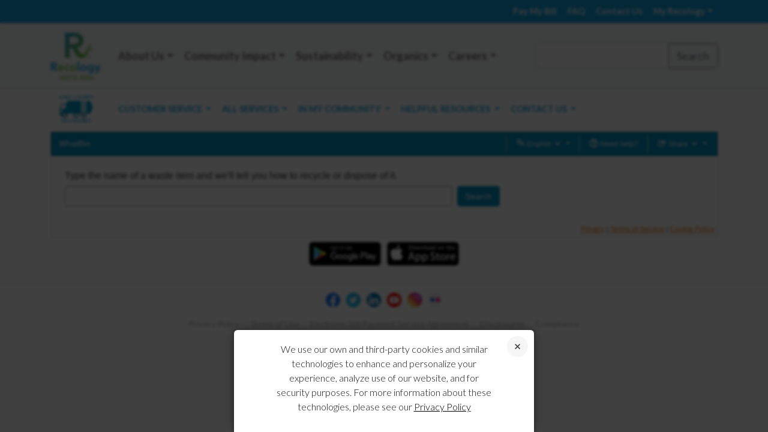

--- FILE ---
content_type: text/css
request_url: https://recollect-us.global.ssl.fastly.net/0.11.1769438829/api/areas/recology-1161/services/waste/style/widget/recology/Default.css
body_size: 46017
content:
#rCw,body.rCw{font-size:14px;font-family:"Helvetica Neue",Helvetica,Arial,sans-serif}#rCw .badge,#rCw .label,#rCw b,#rCw dt,#rCw kbd kbd,#rCw label,#rCw optgroup,#rCw strong{font-weight:700}#rCw .tabs-left .tab-content,#rCw .tabs-right .tab-content,#rCw pre,#rCw textarea{overflow:auto}#rCw .fc table,#rCw table{border-collapse:collapse;border-spacing:0}body.rCw{padding:0;background:0 0!important;margin:0;line-height:1.42857143;color:#333}#rCw{/*! normalize.css v3.0.3 | MIT License | github.com/necolas/normalize.css */margin-bottom:10px}#rCw html{font-family:sans-serif;-ms-text-size-adjust:100%;-webkit-text-size-adjust:100%}#rCw article,#rCw aside,#rCw details,#rCw figcaption,#rCw figure,#rCw footer,#rCw header,#rCw hgroup,#rCw main,#rCw menu,#rCw nav,#rCw section,#rCw summary{display:block}#rCw audio,#rCw canvas,#rCw progress,#rCw video{display:inline-block;vertical-align:baseline}#rCw audio:not([controls]){display:none;height:0}#rCw [hidden],#rCw template{display:none}#rCw a{background-color:transparent;color:#e66e00}#rCw a:active,#rCw a:hover{outline:0}#rCw dfn{font-style:italic}#rCw mark{background:#ff0;color:#000}#rCw sub,#rCw sup{font-size:75%;line-height:0;position:relative;vertical-align:baseline}#rCw .fc table,#rCw code,#rCw html .fc,#rCw kbd,#rCw pre,#rCw samp{font-size:1em}#rCw sup{top:-.5em}#rCw sub{bottom:-.25em}#rCw img{border:0;vertical-align:middle}#rCw svg:not(:root){overflow:hidden}#rCw hr{box-sizing:content-box;height:0}#rCw button,#rCw input,#rCw optgroup,#rCw select,#rCw textarea{color:inherit;font:inherit;margin:0}#rCw button{overflow:visible}#rCw button,#rCw select{text-transform:none}#rCw button,#rCw html input[type=button],#rCw input[type=reset],#rCw input[type=submit]{-webkit-appearance:button;cursor:pointer}#rCw button[disabled],#rCw html input[disabled]{cursor:default}#rCw button::-moz-focus-inner,#rCw input::-moz-focus-inner{border:0;padding:0}#rCw input[type=checkbox],#rCw input[type=radio]{box-sizing:border-box;padding:0}#rCw input[type=number]::-webkit-inner-spin-button,#rCw input[type=number]::-webkit-outer-spin-button{height:auto}#rCw input[type=search]::-webkit-search-cancel-button,#rCw input[type=search]::-webkit-search-decoration{-webkit-appearance:none}#rCw td,#rCw th{padding:0}@media print{#rCw *,#rCw :after,#rCw :before{background:0 0!important;color:#000!important;box-shadow:none!important;text-shadow:none!important}#rCw a,#rCw a:visited{text-decoration:underline}#rCw a[href]:after{content:" (" attr(href) ")"}#rCw abbr[title]:after{content:" (" attr(title) ")"}#rCw a[href^="#"]:after,#rCw a[href^="javascript:"]:after{content:""}#rCw blockquote,#rCw pre{border:1px solid #999;page-break-inside:avoid}#rCw thead{display:table-header-group}#rCw img,#rCw tr{page-break-inside:avoid}#rCw img{max-width:100%!important}#rCw h2,#rCw h3,#rCw p{orphans:3;widows:3}#rCw h2,#rCw h3{page-break-after:avoid}#rCw .navbar{display:none}#rCw .btn>.caret,#rCw .dropup>.btn>.caret{border-top-color:#000!important}#rCw .label{border:1px solid #000}#rCw .table{border-collapse:collapse!important}#rCw .table td,#rCw .table th{background-color:#fff!important}#rCw .table-bordered td,#rCw .table-bordered th{border:1px solid #ddd!important}}#rCw .btn-group-justified,#rCw .fc-agenda table,#rCw .input-group,#rCw table.fc-border-separate{border-collapse:separate}#rCw *,#rCw :after,#rCw :before{-webkit-box-sizing:border-box;-moz-box-sizing:border-box;box-sizing:border-box}#rCw html{font-size:10px;-webkit-tap-highlight-color:rgba(0,0,0,0)}#rCw body{margin:0;font-family:"Helvetica Neue",Helvetica,Arial,sans-serif;font-size:14px;line-height:1.42857143;color:#393939;background-color:#fff}#rCw button,#rCw input,#rCw select,#rCw textarea{font-family:inherit;font-size:inherit;line-height:inherit}#rCw a:focus,#rCw a:hover{color:#e66e00;text-decoration:underline}#rCw a:focus{outline:-webkit-focus-ring-color auto 5px;outline-offset:-2px}#rCw figure{margin:0}#rCw .carousel-inner>.item>a>img,#rCw .carousel-inner>.item>img,#rCw .img-responsive,#rCw .thumbnail a>img,#rCw .thumbnail>img{display:block;max-width:100%;height:auto}#rCw .img-rounded{border-radius:6px}#rCw .img-thumbnail{padding:4px;line-height:1.42857143;background-color:#fff;border:1px solid #ddd;border-radius:4px;-webkit-transition:all .2s ease-in-out;-o-transition:all .2s ease-in-out;transition:all .2s ease-in-out;display:inline-block;max-width:100%;height:auto}#rCw .img-circle{border-radius:50%}#rCw hr{margin-top:20px;margin-bottom:20px;border:0;border-top:1px solid #eee}#rCw .sr-only{position:absolute;width:1px;height:1px;margin:-1px;padding:0;overflow:hidden;clip:rect(0,0,0,0);border:0}#rCw .sr-only-focusable:active,#rCw .sr-only-focusable:focus{position:static;width:auto;height:auto;margin:0;overflow:visible;clip:auto}#rCw [role=button]{cursor:pointer}#rCw .h1,#rCw .h2,#rCw .h3,#rCw .h4,#rCw .h5,#rCw .h6,#rCw h1,#rCw h2,#rCw h3,#rCw h4,#rCw h5,#rCw h6{font-family:inherit;font-weight:500;line-height:1.1;color:inherit}#rCw .h1 .small,#rCw .h1 small,#rCw .h2 .small,#rCw .h2 small,#rCw .h3 .small,#rCw .h3 small,#rCw .h4 .small,#rCw .h4 small,#rCw .h5 .small,#rCw .h5 small,#rCw .h6 .small,#rCw .h6 small,#rCw h1 .small,#rCw h1 small,#rCw h2 .small,#rCw h2 small,#rCw h3 .small,#rCw h3 small,#rCw h4 .small,#rCw h4 small,#rCw h5 .small,#rCw h5 small,#rCw h6 .small,#rCw h6 small{font-weight:400;line-height:1;color:#777}#rCw .h1,#rCw .h2,#rCw .h3,#rCw h1,#rCw h2,#rCw h3{margin-top:20px;margin-bottom:10px}#rCw .h1 .small,#rCw .h1 small,#rCw .h2 .small,#rCw .h2 small,#rCw .h3 .small,#rCw .h3 small,#rCw h1 .small,#rCw h1 small,#rCw h2 .small,#rCw h2 small,#rCw h3 .small,#rCw h3 small{font-size:65%}#rCw .h4 .small,#rCw .h4 small,#rCw .h5 .small,#rCw .h5 small,#rCw .h6 .small,#rCw .h6 small,#rCw .label,#rCw h4 .small,#rCw h4 small,#rCw h5 .small,#rCw h5 small,#rCw h6 .small,#rCw h6 small{font-size:75%}#rCw .h4,#rCw .h5,#rCw .h6,#rCw h4,#rCw h5,#rCw h6{margin-top:10px;margin-bottom:10px}#rCw .h1,#rCw h1{font-size:36px}#rCw .h2,#rCw h2{font-size:30px}#rCw .h3,#rCw h3{font-size:24px}#rCw .h4,#rCw h4{font-size:18px}#rCw .h5,#rCw h5{font-size:14px}#rCw .h6,#rCw h6{font-size:12px}#rCw p{margin:0 0 10px}#rCw .lead{margin-bottom:20px;font-size:16px;font-weight:300;line-height:1.4}@media (min-width:768px){#rCw .lead{font-size:21px}}#rCw .small,#rCw small{font-size:85%}#rCw .mark,#rCw mark{background-color:#fcf8e3;padding:.2em}#rCw .list-inline,#rCw .list-unstyled{padding-left:0;list-style:none}#rCw .text-left{text-align:left}#rCw .text-right{text-align:right}#rCw .text-justify{text-align:justify}#rCw .text-nowrap{white-space:nowrap}#rCw .text-lowercase{text-transform:lowercase}#rCw .text-uppercase{text-transform:uppercase}#rCw .text-capitalize{text-transform:capitalize}#rCw .text-muted{color:#777}#rCw .text-primary{color:#337ab7}#rCw a.text-primary:focus,#rCw a.text-primary:hover{color:#286090}#rCw .text-success{color:#3c763d}#rCw a.text-success:focus,#rCw a.text-success:hover{color:#2b542c}#rCw .text-info{color:#31708f}#rCw a.text-info:focus,#rCw a.text-info:hover{color:#245269}#rCw .text-warning{color:#8a6d3b}#rCw a.text-warning:focus,#rCw a.text-warning:hover{color:#66512c}#rCw .text-danger{color:#a94442}#rCw a.text-danger:focus,#rCw a.text-danger:hover{color:#843534}#rCw .bg-primary{color:#fff;background-color:#337ab7}#rCw a.bg-primary:focus,#rCw a.bg-primary:hover{background-color:#286090}#rCw .bg-success{background-color:#dff0d8}#rCw a.bg-success:focus,#rCw a.bg-success:hover{background-color:#c1e2b3}#rCw .bg-info{background-color:#d9edf7}#rCw a.bg-info:focus,#rCw a.bg-info:hover{background-color:#afd9ee}#rCw .bg-warning{background-color:#fcf8e3}#rCw a.bg-warning:focus,#rCw a.bg-warning:hover{background-color:#f7ecb5}#rCw .bg-danger{background-color:#f2dede}#rCw a.bg-danger:focus,#rCw a.bg-danger:hover{background-color:#e4b9b9}#rCw pre code,#rCw table{background-color:transparent}#rCw .page-header{padding-bottom:9px;margin:40px 0 20px;border-bottom:1px solid #eee}#rCw ol,#rCw ul{margin-top:0;margin-bottom:10px}#rCw ol ol,#rCw ol ul,#rCw ul ol,#rCw ul ul{margin-bottom:0}#rCw .list-inline{margin-left:-5px}#rCw .list-inline>li{display:inline-block;padding-left:5px;padding-right:5px}#rCw dl{margin-top:0;margin-bottom:20px}#rCw dd,#rCw dt{line-height:1.42857143}#rCw dd{margin-left:0}@media (min-width:768px){#rCw .dl-horizontal dt{float:left;width:160px;clear:left;text-align:right;overflow:hidden;text-overflow:ellipsis;white-space:nowrap}#rCw .dl-horizontal dd{margin-left:180px}#rCw .container{width:750px}}#rCw abbr[data-original-title],#rCw abbr[title]{cursor:help;border-bottom:1px dotted #777}#rCw .initialism{font-size:90%;text-transform:uppercase}#rCw blockquote{padding:10px 20px;margin:0 0 20px;font-size:17.5px;border-left:5px solid #eee}#rCw blockquote ol:last-child,#rCw blockquote p:last-child,#rCw blockquote ul:last-child{margin-bottom:0}#rCw blockquote .small,#rCw blockquote footer,#rCw blockquote small{display:block;font-size:80%;line-height:1.42857143;color:#777}#rCw legend,#rCw pre{display:block;color:#333}#rCw blockquote .small:before,#rCw blockquote footer:before,#rCw blockquote small:before{content:'\2014 \00A0'}#rCw .blockquote-reverse,#rCw blockquote.pull-right{padding-right:15px;padding-left:0;border-right:5px solid #eee;border-left:0;text-align:right}#rCw code,#rCw kbd{padding:2px 4px;font-size:90%}#rCw .blockquote-reverse .small:before,#rCw .blockquote-reverse footer:before,#rCw .blockquote-reverse small:before,#rCw blockquote.pull-right .small:before,#rCw blockquote.pull-right footer:before,#rCw blockquote.pull-right small:before{content:''}#rCw .blockquote-reverse .small:after,#rCw .blockquote-reverse footer:after,#rCw .blockquote-reverse small:after,#rCw blockquote.pull-right .small:after,#rCw blockquote.pull-right footer:after,#rCw blockquote.pull-right small:after{content:'\00A0 \2014'}#rCw address{margin-bottom:20px;font-style:normal;line-height:1.42857143}#rCw code,#rCw kbd,#rCw pre,#rCw samp{font-family:Menlo,Monaco,Consolas,"Courier New",monospace}#rCw code{color:#c7254e;background-color:#f9f2f4;border-radius:4px}#rCw kbd{color:#fff;background-color:#333;border-radius:3px;box-shadow:inset 0 -1px 0 rgba(0,0,0,.25)}#rCw kbd kbd{padding:0;font-size:100%;box-shadow:none}#rCw .form-control,#rCw .has-success .form-control{-webkit-box-shadow:inset 0 1px 1px rgba(0,0,0,.075)}#rCw pre{padding:9.5px;margin:0 0 10px;font-size:13px;line-height:1.42857143;word-break:break-all;word-wrap:break-word;background-color:#f5f5f5;border:1px solid #ccc;border-radius:4px}#rCw .container,#rCw .container-fluid{margin-right:auto;margin-left:auto;padding-left:15px}#rCw pre code{padding:0;font-size:inherit;color:inherit;white-space:pre-wrap;border-radius:0}#rCw .pre-scrollable{max-height:340px;overflow-y:scroll}#rCw .container{padding-right:15px}@media (min-width:992px){#rCw .container{width:970px}}@media (min-width:1200px){#rCw .container{width:1170px}}#rCw .container-fluid{padding-right:15px}#rCw .row{margin-left:-15px;margin-right:-15px}#rCw .col-lg-1,#rCw .col-lg-10,#rCw .col-lg-11,#rCw .col-lg-12,#rCw .col-lg-2,#rCw .col-lg-3,#rCw .col-lg-4,#rCw .col-lg-5,#rCw .col-lg-6,#rCw .col-lg-7,#rCw .col-lg-8,#rCw .col-lg-9,#rCw .col-md-1,#rCw .col-md-10,#rCw .col-md-11,#rCw .col-md-12,#rCw .col-md-2,#rCw .col-md-3,#rCw .col-md-4,#rCw .col-md-5,#rCw .col-md-6,#rCw .col-md-7,#rCw .col-md-8,#rCw .col-md-9,#rCw .col-sm-1,#rCw .col-sm-10,#rCw .col-sm-11,#rCw .col-sm-12,#rCw .col-sm-2,#rCw .col-sm-3,#rCw .col-sm-4,#rCw .col-sm-5,#rCw .col-sm-6,#rCw .col-sm-7,#rCw .col-sm-8,#rCw .col-sm-9,#rCw .col-xs-1,#rCw .col-xs-10,#rCw .col-xs-11,#rCw .col-xs-12,#rCw .col-xs-2,#rCw .col-xs-3,#rCw .col-xs-4,#rCw .col-xs-5,#rCw .col-xs-6,#rCw .col-xs-7,#rCw .col-xs-8,#rCw .col-xs-9{position:relative;min-height:1px;padding-left:15px;padding-right:15px}#rCw .col-xs-1,#rCw .col-xs-10,#rCw .col-xs-11,#rCw .col-xs-12,#rCw .col-xs-2,#rCw .col-xs-3,#rCw .col-xs-4,#rCw .col-xs-5,#rCw .col-xs-6,#rCw .col-xs-7,#rCw .col-xs-8,#rCw .col-xs-9{float:left}#rCw .col-xs-12{width:100%}#rCw .col-xs-11{width:91.66666667%}#rCw .col-xs-10{width:83.33333333%}#rCw .col-xs-9{width:75%}#rCw .col-xs-8{width:66.66666667%}#rCw .col-xs-7{width:58.33333333%}#rCw .col-xs-6{width:50%}#rCw .col-xs-5{width:41.66666667%}#rCw .col-xs-4{width:33.33333333%}#rCw .col-xs-3{width:25%}#rCw .col-xs-2{width:16.66666667%}#rCw .col-xs-1{width:8.33333333%}#rCw .col-xs-pull-12{right:100%}#rCw .col-xs-pull-11{right:91.66666667%}#rCw .col-xs-pull-10{right:83.33333333%}#rCw .col-xs-pull-9{right:75%}#rCw .col-xs-pull-8{right:66.66666667%}#rCw .col-xs-pull-7{right:58.33333333%}#rCw .col-xs-pull-6{right:50%}#rCw .col-xs-pull-5{right:41.66666667%}#rCw .col-xs-pull-4{right:33.33333333%}#rCw .col-xs-pull-3{right:25%}#rCw .col-xs-pull-2{right:16.66666667%}#rCw .col-xs-pull-1{right:8.33333333%}#rCw .col-xs-pull-0{right:auto}#rCw .col-xs-push-12{left:100%}#rCw .col-xs-push-11{left:91.66666667%}#rCw .col-xs-push-10{left:83.33333333%}#rCw .col-xs-push-9{left:75%}#rCw .col-xs-push-8{left:66.66666667%}#rCw .col-xs-push-7{left:58.33333333%}#rCw .col-xs-push-6{left:50%}#rCw .col-xs-push-5{left:41.66666667%}#rCw .col-xs-push-4{left:33.33333333%}#rCw .col-xs-push-3{left:25%}#rCw .col-xs-push-2{left:16.66666667%}#rCw .col-xs-push-1{left:8.33333333%}#rCw .col-xs-push-0{left:auto}#rCw .col-xs-offset-12{margin-left:100%}#rCw .col-xs-offset-11{margin-left:91.66666667%}#rCw .col-xs-offset-10{margin-left:83.33333333%}#rCw .col-xs-offset-9{margin-left:75%}#rCw .col-xs-offset-8{margin-left:66.66666667%}#rCw .col-xs-offset-7{margin-left:58.33333333%}#rCw .col-xs-offset-6{margin-left:50%}#rCw .col-xs-offset-5{margin-left:41.66666667%}#rCw .col-xs-offset-4{margin-left:33.33333333%}#rCw .col-xs-offset-3{margin-left:25%}#rCw .col-xs-offset-2{margin-left:16.66666667%}#rCw .col-xs-offset-1{margin-left:8.33333333%}#rCw .col-xs-offset-0{margin-left:0}@media (min-width:768px){#rCw .col-sm-1,#rCw .col-sm-10,#rCw .col-sm-11,#rCw .col-sm-12,#rCw .col-sm-2,#rCw .col-sm-3,#rCw .col-sm-4,#rCw .col-sm-5,#rCw .col-sm-6,#rCw .col-sm-7,#rCw .col-sm-8,#rCw .col-sm-9{float:left}#rCw .col-sm-12{width:100%}#rCw .col-sm-11{width:91.66666667%}#rCw .col-sm-10{width:83.33333333%}#rCw .col-sm-9{width:75%}#rCw .col-sm-8{width:66.66666667%}#rCw .col-sm-7{width:58.33333333%}#rCw .col-sm-6{width:50%}#rCw .col-sm-5{width:41.66666667%}#rCw .col-sm-4{width:33.33333333%}#rCw .col-sm-3{width:25%}#rCw .col-sm-2{width:16.66666667%}#rCw .col-sm-1{width:8.33333333%}#rCw .col-sm-pull-12{right:100%}#rCw .col-sm-pull-11{right:91.66666667%}#rCw .col-sm-pull-10{right:83.33333333%}#rCw .col-sm-pull-9{right:75%}#rCw .col-sm-pull-8{right:66.66666667%}#rCw .col-sm-pull-7{right:58.33333333%}#rCw .col-sm-pull-6{right:50%}#rCw .col-sm-pull-5{right:41.66666667%}#rCw .col-sm-pull-4{right:33.33333333%}#rCw .col-sm-pull-3{right:25%}#rCw .col-sm-pull-2{right:16.66666667%}#rCw .col-sm-pull-1{right:8.33333333%}#rCw .col-sm-pull-0{right:auto}#rCw .col-sm-push-12{left:100%}#rCw .col-sm-push-11{left:91.66666667%}#rCw .col-sm-push-10{left:83.33333333%}#rCw .col-sm-push-9{left:75%}#rCw .col-sm-push-8{left:66.66666667%}#rCw .col-sm-push-7{left:58.33333333%}#rCw .col-sm-push-6{left:50%}#rCw .col-sm-push-5{left:41.66666667%}#rCw .col-sm-push-4{left:33.33333333%}#rCw .col-sm-push-3{left:25%}#rCw .col-sm-push-2{left:16.66666667%}#rCw .col-sm-push-1{left:8.33333333%}#rCw .col-sm-push-0{left:auto}#rCw .col-sm-offset-12{margin-left:100%}#rCw .col-sm-offset-11{margin-left:91.66666667%}#rCw .col-sm-offset-10{margin-left:83.33333333%}#rCw .col-sm-offset-9{margin-left:75%}#rCw .col-sm-offset-8{margin-left:66.66666667%}#rCw .col-sm-offset-7{margin-left:58.33333333%}#rCw .col-sm-offset-6{margin-left:50%}#rCw .col-sm-offset-5{margin-left:41.66666667%}#rCw .col-sm-offset-4{margin-left:33.33333333%}#rCw .col-sm-offset-3{margin-left:25%}#rCw .col-sm-offset-2{margin-left:16.66666667%}#rCw .col-sm-offset-1{margin-left:8.33333333%}#rCw .col-sm-offset-0{margin-left:0}}@media (min-width:992px){#rCw .col-md-1,#rCw .col-md-10,#rCw .col-md-11,#rCw .col-md-12,#rCw .col-md-2,#rCw .col-md-3,#rCw .col-md-4,#rCw .col-md-5,#rCw .col-md-6,#rCw .col-md-7,#rCw .col-md-8,#rCw .col-md-9{float:left}#rCw .col-md-12{width:100%}#rCw .col-md-11{width:91.66666667%}#rCw .col-md-10{width:83.33333333%}#rCw .col-md-9{width:75%}#rCw .col-md-8{width:66.66666667%}#rCw .col-md-7{width:58.33333333%}#rCw .col-md-6{width:50%}#rCw .col-md-5{width:41.66666667%}#rCw .col-md-4{width:33.33333333%}#rCw .col-md-3{width:25%}#rCw .col-md-2{width:16.66666667%}#rCw .col-md-1{width:8.33333333%}#rCw .col-md-pull-12{right:100%}#rCw .col-md-pull-11{right:91.66666667%}#rCw .col-md-pull-10{right:83.33333333%}#rCw .col-md-pull-9{right:75%}#rCw .col-md-pull-8{right:66.66666667%}#rCw .col-md-pull-7{right:58.33333333%}#rCw .col-md-pull-6{right:50%}#rCw .col-md-pull-5{right:41.66666667%}#rCw .col-md-pull-4{right:33.33333333%}#rCw .col-md-pull-3{right:25%}#rCw .col-md-pull-2{right:16.66666667%}#rCw .col-md-pull-1{right:8.33333333%}#rCw .col-md-pull-0{right:auto}#rCw .col-md-push-12{left:100%}#rCw .col-md-push-11{left:91.66666667%}#rCw .col-md-push-10{left:83.33333333%}#rCw .col-md-push-9{left:75%}#rCw .col-md-push-8{left:66.66666667%}#rCw .col-md-push-7{left:58.33333333%}#rCw .col-md-push-6{left:50%}#rCw .col-md-push-5{left:41.66666667%}#rCw .col-md-push-4{left:33.33333333%}#rCw .col-md-push-3{left:25%}#rCw .col-md-push-2{left:16.66666667%}#rCw .col-md-push-1{left:8.33333333%}#rCw .col-md-push-0{left:auto}#rCw .col-md-offset-12{margin-left:100%}#rCw .col-md-offset-11{margin-left:91.66666667%}#rCw .col-md-offset-10{margin-left:83.33333333%}#rCw .col-md-offset-9{margin-left:75%}#rCw .col-md-offset-8{margin-left:66.66666667%}#rCw .col-md-offset-7{margin-left:58.33333333%}#rCw .col-md-offset-6{margin-left:50%}#rCw .col-md-offset-5{margin-left:41.66666667%}#rCw .col-md-offset-4{margin-left:33.33333333%}#rCw .col-md-offset-3{margin-left:25%}#rCw .col-md-offset-2{margin-left:16.66666667%}#rCw .col-md-offset-1{margin-left:8.33333333%}#rCw .col-md-offset-0{margin-left:0}}@media (min-width:1200px){#rCw .col-lg-1,#rCw .col-lg-10,#rCw .col-lg-11,#rCw .col-lg-12,#rCw .col-lg-2,#rCw .col-lg-3,#rCw .col-lg-4,#rCw .col-lg-5,#rCw .col-lg-6,#rCw .col-lg-7,#rCw .col-lg-8,#rCw .col-lg-9{float:left}#rCw .col-lg-12{width:100%}#rCw .col-lg-11{width:91.66666667%}#rCw .col-lg-10{width:83.33333333%}#rCw .col-lg-9{width:75%}#rCw .col-lg-8{width:66.66666667%}#rCw .col-lg-7{width:58.33333333%}#rCw .col-lg-6{width:50%}#rCw .col-lg-5{width:41.66666667%}#rCw .col-lg-4{width:33.33333333%}#rCw .col-lg-3{width:25%}#rCw .col-lg-2{width:16.66666667%}#rCw .col-lg-1{width:8.33333333%}#rCw .col-lg-pull-12{right:100%}#rCw .col-lg-pull-11{right:91.66666667%}#rCw .col-lg-pull-10{right:83.33333333%}#rCw .col-lg-pull-9{right:75%}#rCw .col-lg-pull-8{right:66.66666667%}#rCw .col-lg-pull-7{right:58.33333333%}#rCw .col-lg-pull-6{right:50%}#rCw .col-lg-pull-5{right:41.66666667%}#rCw .col-lg-pull-4{right:33.33333333%}#rCw .col-lg-pull-3{right:25%}#rCw .col-lg-pull-2{right:16.66666667%}#rCw .col-lg-pull-1{right:8.33333333%}#rCw .col-lg-pull-0{right:auto}#rCw .col-lg-push-12{left:100%}#rCw .col-lg-push-11{left:91.66666667%}#rCw .col-lg-push-10{left:83.33333333%}#rCw .col-lg-push-9{left:75%}#rCw .col-lg-push-8{left:66.66666667%}#rCw .col-lg-push-7{left:58.33333333%}#rCw .col-lg-push-6{left:50%}#rCw .col-lg-push-5{left:41.66666667%}#rCw .col-lg-push-4{left:33.33333333%}#rCw .col-lg-push-3{left:25%}#rCw .col-lg-push-2{left:16.66666667%}#rCw .col-lg-push-1{left:8.33333333%}#rCw .col-lg-push-0{left:auto}#rCw .col-lg-offset-12{margin-left:100%}#rCw .col-lg-offset-11{margin-left:91.66666667%}#rCw .col-lg-offset-10{margin-left:83.33333333%}#rCw .col-lg-offset-9{margin-left:75%}#rCw .col-lg-offset-8{margin-left:66.66666667%}#rCw .col-lg-offset-7{margin-left:58.33333333%}#rCw .col-lg-offset-6{margin-left:50%}#rCw .col-lg-offset-5{margin-left:41.66666667%}#rCw .col-lg-offset-4{margin-left:33.33333333%}#rCw .col-lg-offset-3{margin-left:25%}#rCw .col-lg-offset-2{margin-left:16.66666667%}#rCw .col-lg-offset-1{margin-left:8.33333333%}#rCw .col-lg-offset-0{margin-left:0}}#rCw caption{padding-top:8px;padding-bottom:8px;color:#777;text-align:left}#rCw th{text-align:left}#rCw .table{width:100%;max-width:100%;margin-bottom:20px}#rCw .table>tbody>tr>td,#rCw .table>tbody>tr>th,#rCw .table>tfoot>tr>td,#rCw .table>tfoot>tr>th,#rCw .table>thead>tr>td,#rCw .table>thead>tr>th{padding:8px;line-height:1.42857143;vertical-align:top;border-top:1px solid #ddd}#rCw .table>thead>tr>th{vertical-align:bottom;border-bottom:2px solid #ddd}#rCw .table>caption+thead>tr:first-child>td,#rCw .table>caption+thead>tr:first-child>th,#rCw .table>colgroup+thead>tr:first-child>td,#rCw .table>colgroup+thead>tr:first-child>th,#rCw .table>thead:first-child>tr:first-child>td,#rCw .table>thead:first-child>tr:first-child>th{border-top:0}#rCw .table>tbody+tbody{border-top:2px solid #ddd}#rCw .table .table{background-color:#fff}#rCw .table-condensed>tbody>tr>td,#rCw .table-condensed>tbody>tr>th,#rCw .table-condensed>tfoot>tr>td,#rCw .table-condensed>tfoot>tr>th,#rCw .table-condensed>thead>tr>td,#rCw .table-condensed>thead>tr>th{padding:5px}#rCw .table-bordered,#rCw .table-bordered>tbody>tr>td,#rCw .table-bordered>tbody>tr>th,#rCw .table-bordered>tfoot>tr>td,#rCw .table-bordered>tfoot>tr>th,#rCw .table-bordered>thead>tr>td,#rCw .table-bordered>thead>tr>th{border:1px solid #ddd}#rCw .table-bordered>thead>tr>td,#rCw .table-bordered>thead>tr>th{border-bottom-width:2px}#rCw .table-striped>tbody>tr:nth-of-type(odd){background-color:#f9f9f9}#rCw .table-hover>tbody>tr:hover,#rCw .table>tbody>tr.active>td,#rCw .table>tbody>tr.active>th,#rCw .table>tbody>tr>td.active,#rCw .table>tbody>tr>th.active,#rCw .table>tfoot>tr.active>td,#rCw .table>tfoot>tr.active>th,#rCw .table>tfoot>tr>td.active,#rCw .table>tfoot>tr>th.active,#rCw .table>thead>tr.active>td,#rCw .table>thead>tr.active>th,#rCw .table>thead>tr>td.active,#rCw .table>thead>tr>th.active{background-color:#f5f5f5}#rCw table col[class*=col-]{position:static;float:none;display:table-column}#rCw table td[class*=col-],#rCw table th[class*=col-]{position:static;float:none;display:table-cell}#rCw .table-hover>tbody>tr.active:hover>td,#rCw .table-hover>tbody>tr.active:hover>th,#rCw .table-hover>tbody>tr:hover>.active,#rCw .table-hover>tbody>tr>td.active:hover,#rCw .table-hover>tbody>tr>th.active:hover{background-color:#e8e8e8}#rCw .table>tbody>tr.success>td,#rCw .table>tbody>tr.success>th,#rCw .table>tbody>tr>td.success,#rCw .table>tbody>tr>th.success,#rCw .table>tfoot>tr.success>td,#rCw .table>tfoot>tr.success>th,#rCw .table>tfoot>tr>td.success,#rCw .table>tfoot>tr>th.success,#rCw .table>thead>tr.success>td,#rCw .table>thead>tr.success>th,#rCw .table>thead>tr>td.success,#rCw .table>thead>tr>th.success{background-color:#dff0d8}#rCw .table-hover>tbody>tr.success:hover>td,#rCw .table-hover>tbody>tr.success:hover>th,#rCw .table-hover>tbody>tr:hover>.success,#rCw .table-hover>tbody>tr>td.success:hover,#rCw .table-hover>tbody>tr>th.success:hover{background-color:#d0e9c6}#rCw .table>tbody>tr.info>td,#rCw .table>tbody>tr.info>th,#rCw .table>tbody>tr>td.info,#rCw .table>tbody>tr>th.info,#rCw .table>tfoot>tr.info>td,#rCw .table>tfoot>tr.info>th,#rCw .table>tfoot>tr>td.info,#rCw .table>tfoot>tr>th.info,#rCw .table>thead>tr.info>td,#rCw .table>thead>tr.info>th,#rCw .table>thead>tr>td.info,#rCw .table>thead>tr>th.info{background-color:#d9edf7}#rCw .table-hover>tbody>tr.info:hover>td,#rCw .table-hover>tbody>tr.info:hover>th,#rCw .table-hover>tbody>tr:hover>.info,#rCw .table-hover>tbody>tr>td.info:hover,#rCw .table-hover>tbody>tr>th.info:hover{background-color:#c4e3f3}#rCw .table>tbody>tr.warning>td,#rCw .table>tbody>tr.warning>th,#rCw .table>tbody>tr>td.warning,#rCw .table>tbody>tr>th.warning,#rCw .table>tfoot>tr.warning>td,#rCw .table>tfoot>tr.warning>th,#rCw .table>tfoot>tr>td.warning,#rCw .table>tfoot>tr>th.warning,#rCw .table>thead>tr.warning>td,#rCw .table>thead>tr.warning>th,#rCw .table>thead>tr>td.warning,#rCw .table>thead>tr>th.warning{background-color:#fcf8e3}#rCw .table-hover>tbody>tr.warning:hover>td,#rCw .table-hover>tbody>tr.warning:hover>th,#rCw .table-hover>tbody>tr:hover>.warning,#rCw .table-hover>tbody>tr>td.warning:hover,#rCw .table-hover>tbody>tr>th.warning:hover{background-color:#faf2cc}#rCw .table>tbody>tr.danger>td,#rCw .table>tbody>tr.danger>th,#rCw .table>tbody>tr>td.danger,#rCw .table>tbody>tr>th.danger,#rCw .table>tfoot>tr.danger>td,#rCw .table>tfoot>tr.danger>th,#rCw .table>tfoot>tr>td.danger,#rCw .table>tfoot>tr>th.danger,#rCw .table>thead>tr.danger>td,#rCw .table>thead>tr.danger>th,#rCw .table>thead>tr>td.danger,#rCw .table>thead>tr>th.danger{background-color:#f2dede}#rCw .table-hover>tbody>tr.danger:hover>td,#rCw .table-hover>tbody>tr.danger:hover>th,#rCw .table-hover>tbody>tr:hover>.danger,#rCw .table-hover>tbody>tr>td.danger:hover,#rCw .table-hover>tbody>tr>th.danger:hover{background-color:#ebcccc}#rCw .table-responsive{overflow-x:auto;min-height:.01%}@media screen and (max-width:767px){#rCw .table-responsive{width:100%;margin-bottom:15px;overflow-y:hidden;-ms-overflow-style:-ms-autohiding-scrollbar;border:1px solid #ddd}#rCw .table-responsive>.table{margin-bottom:0}#rCw .table-responsive>.table>tbody>tr>td,#rCw .table-responsive>.table>tbody>tr>th,#rCw .table-responsive>.table>tfoot>tr>td,#rCw .table-responsive>.table>tfoot>tr>th,#rCw .table-responsive>.table>thead>tr>td,#rCw .table-responsive>.table>thead>tr>th{white-space:nowrap}#rCw .table-responsive>.table-bordered{border:0}#rCw .table-responsive>.table-bordered>tbody>tr>td:first-child,#rCw .table-responsive>.table-bordered>tbody>tr>th:first-child,#rCw .table-responsive>.table-bordered>tfoot>tr>td:first-child,#rCw .table-responsive>.table-bordered>tfoot>tr>th:first-child,#rCw .table-responsive>.table-bordered>thead>tr>td:first-child,#rCw .table-responsive>.table-bordered>thead>tr>th:first-child{border-left:0}#rCw .table-responsive>.table-bordered>tbody>tr>td:last-child,#rCw .table-responsive>.table-bordered>tbody>tr>th:last-child,#rCw .table-responsive>.table-bordered>tfoot>tr>td:last-child,#rCw .table-responsive>.table-bordered>tfoot>tr>th:last-child,#rCw .table-responsive>.table-bordered>thead>tr>td:last-child,#rCw .table-responsive>.table-bordered>thead>tr>th:last-child{border-right:0}#rCw .table-responsive>.table-bordered>tbody>tr:last-child>td,#rCw .table-responsive>.table-bordered>tbody>tr:last-child>th,#rCw .table-responsive>.table-bordered>tfoot>tr:last-child>td,#rCw .table-responsive>.table-bordered>tfoot>tr:last-child>th{border-bottom:0}}#rCw fieldset{min-width:0}#rCw legend{width:100%;padding:0;margin-bottom:20px;font-size:21px;line-height:inherit;border:0;border-bottom:1px solid #e5e5e5}#rCw label{display:inline-block;max-width:100%;margin-bottom:5px}#rCw input[type=search]{-webkit-box-sizing:border-box;-moz-box-sizing:border-box;box-sizing:border-box;-webkit-appearance:none}#rCw input[type=checkbox],#rCw input[type=radio]{margin:4px 0 0;margin-top:1px\9;line-height:normal}#rCw .form-control,#rCw output{font-size:14px;line-height:1.42857143;display:block}#rCw input[type=file]{display:block}#rCw input[type=range]{display:block;width:100%}#rCw select[multiple],#rCw select[size]{height:auto}#rCw input[type=file]:focus,#rCw input[type=checkbox]:focus,#rCw input[type=radio]:focus{outline:-webkit-focus-ring-color auto 5px;outline-offset:-2px}#rCw output{padding-top:7px;color:#858585}#rCw .form-control{width:100%;height:34px;padding:6px 12px;background-color:#fff;background-image:none;border:1px solid #D5D5D5;border-radius:4px;box-shadow:inset 0 1px 1px rgba(0,0,0,.075);-webkit-transition:border-color ease-in-out .15s,box-shadow ease-in-out .15s;-o-transition:border-color ease-in-out .15s,box-shadow ease-in-out .15s;transition:border-color ease-in-out .15s,box-shadow ease-in-out .15s}#rCw .form-control:focus{border-color:#F59942;outline:0;-webkit-box-shadow:inset 0 1px 1px rgba(0,0,0,.075),0 0 8px rgba(245,153,66,.6);box-shadow:inset 0 1px 1px rgba(0,0,0,.075),0 0 8px rgba(245,153,66,.6)}#rCw .form-control::-moz-placeholder{color:#999;opacity:1}#rCw .form-control:-ms-input-placeholder{color:#999}#rCw .form-control::-ms-expand{border:0;background-color:transparent}#rCw .form-control[disabled],#rCw .form-control[readonly],#rCw fieldset[disabled] .form-control{background-color:#eee;opacity:1}#rCw .form-control[disabled],#rCw fieldset[disabled] .form-control{cursor:not-allowed}#rCw textarea.form-control{height:auto}@media screen and (-webkit-min-device-pixel-ratio:0){#rCw input[type=date].form-control,#rCw input[type=time].form-control,#rCw input[type=datetime-local].form-control,#rCw input[type=month].form-control{line-height:34px}#rCw .input-group-sm input[type=date],#rCw .input-group-sm input[type=time],#rCw .input-group-sm input[type=datetime-local],#rCw .input-group-sm input[type=month],#rCw input[type=date].input-sm,#rCw input[type=time].input-sm,#rCw input[type=datetime-local].input-sm,#rCw input[type=month].input-sm{line-height:30px}#rCw .input-group-lg input[type=date],#rCw .input-group-lg input[type=time],#rCw .input-group-lg input[type=datetime-local],#rCw .input-group-lg input[type=month],#rCw input[type=date].input-lg,#rCw input[type=time].input-lg,#rCw input[type=datetime-local].input-lg,#rCw input[type=month].input-lg{line-height:46px}}#rCw .form-group{margin-bottom:15px}#rCw .checkbox,#rCw .radio{position:relative;display:block;margin-top:10px;margin-bottom:10px}#rCw .checkbox label,#rCw .radio label{min-height:20px;padding-left:20px;margin-bottom:0;font-weight:400;cursor:pointer}#rCw .checkbox input[type=checkbox],#rCw .checkbox-inline input[type=checkbox],#rCw .radio input[type=radio],#rCw .radio-inline input[type=radio]{position:absolute;margin-left:-20px;margin-top:4px\9}#rCw .checkbox+.checkbox,#rCw .radio+.radio{margin-top:-5px}#rCw .checkbox-inline,#rCw .radio-inline{position:relative;display:inline-block;padding-left:20px;margin-bottom:0;vertical-align:middle;font-weight:400;cursor:pointer}#rCw .checkbox-inline+.checkbox-inline,#rCw .radio-inline+.radio-inline{margin-top:0;margin-left:10px}#rCw .checkbox-inline.disabled,#rCw .checkbox.disabled label,#rCw .radio-inline.disabled,#rCw .radio.disabled label,#rCw fieldset[disabled] .checkbox label,#rCw fieldset[disabled] .checkbox-inline,#rCw fieldset[disabled] .radio label,#rCw fieldset[disabled] .radio-inline,#rCw fieldset[disabled] input[type=checkbox],#rCw fieldset[disabled] input[type=radio],#rCw input[type=checkbox].disabled,#rCw input[type=checkbox][disabled],#rCw input[type=radio].disabled,#rCw input[type=radio][disabled]{cursor:not-allowed}#rCw .form-control-static{padding-top:7px;padding-bottom:7px;margin-bottom:0;min-height:34px}#rCw .form-control-static.input-lg,#rCw .form-control-static.input-sm{padding-left:0;padding-right:0}#rCw .form-group-sm .form-control,#rCw .input-sm{padding:5px 10px;border-radius:3px;font-size:12px}#rCw .input-sm{height:30px;line-height:1.5}#rCw select.input-sm{height:30px;line-height:30px}#rCw select[multiple].input-sm,#rCw textarea.input-sm{height:auto}#rCw .form-group-sm .form-control{height:30px;line-height:1.5}#rCw .form-group-sm select.form-control{height:30px;line-height:30px}#rCw .form-group-sm select[multiple].form-control,#rCw .form-group-sm textarea.form-control{height:auto}#rCw .form-group-sm .form-control-static{height:30px;min-height:32px;padding:6px 10px;font-size:12px;line-height:1.5}#rCw .input-lg{height:46px;padding:10px 16px;font-size:18px;line-height:1.3333333;border-radius:6px}#rCw select.input-lg{height:46px;line-height:46px}#rCw select[multiple].input-lg,#rCw textarea.input-lg{height:auto}#rCw .form-group-lg .form-control{height:46px;padding:10px 16px;font-size:18px;line-height:1.3333333;border-radius:6px}#rCw .form-group-lg select.form-control{height:46px;line-height:46px}#rCw .form-group-lg select[multiple].form-control,#rCw .form-group-lg textarea.form-control{height:auto}#rCw .form-group-lg .form-control-static{height:46px;min-height:38px;padding:11px 16px;font-size:18px;line-height:1.3333333}#rCw .form-horizontal .checkbox,#rCw .form-horizontal .radio,#rCw .page-section .page-row .page-row-content .descriptive-label.rc-stepper,#rCw .page-section-columns .page-row .page-row-content .descriptive-label.rc-stepper,#rCw .page-section-inline .page-row .page-row-content .descriptive-label.rc-stepper{min-height:27px}#rCw .has-feedback{position:relative}#rCw .has-feedback .form-control{padding-right:42.5px}#rCw .form-control-feedback{position:absolute;top:0;right:0;z-index:2;display:block;width:34px;height:34px;line-height:34px;text-align:center;pointer-events:none}#rCw .form-group-lg .form-control+.form-control-feedback,#rCw .input-group-lg+.form-control-feedback,#rCw .input-lg+.form-control-feedback{width:46px;height:46px;line-height:46px}#rCw .form-group-sm .form-control+.form-control-feedback,#rCw .input-group-sm+.form-control-feedback,#rCw .input-sm+.form-control-feedback{width:30px;height:30px;line-height:30px}#rCw .has-success .checkbox,#rCw .has-success .checkbox-inline,#rCw .has-success .control-label,#rCw .has-success .help-block,#rCw .has-success .radio,#rCw .has-success .radio-inline,#rCw .has-success.checkbox label,#rCw .has-success.checkbox-inline label,#rCw .has-success.radio label,#rCw .has-success.radio-inline label{color:#3c763d}#rCw .has-success .form-control{border-color:#3c763d;box-shadow:inset 0 1px 1px rgba(0,0,0,.075)}#rCw .has-success .form-control:focus{border-color:#2b542c;-webkit-box-shadow:inset 0 1px 1px rgba(0,0,0,.075),0 0 6px #67b168;box-shadow:inset 0 1px 1px rgba(0,0,0,.075),0 0 6px #67b168}#rCw .has-success .input-group-addon{color:#3c763d;border-color:#3c763d;background-color:#dff0d8}#rCw .has-success .form-control-feedback{color:#3c763d}#rCw .has-warning .checkbox,#rCw .has-warning .checkbox-inline,#rCw .has-warning .control-label,#rCw .has-warning .help-block,#rCw .has-warning .radio,#rCw .has-warning .radio-inline,#rCw .has-warning.checkbox label,#rCw .has-warning.checkbox-inline label,#rCw .has-warning.radio label,#rCw .has-warning.radio-inline label{color:#8a6d3b}#rCw .has-warning .form-control{border-color:#8a6d3b;-webkit-box-shadow:inset 0 1px 1px rgba(0,0,0,.075);box-shadow:inset 0 1px 1px rgba(0,0,0,.075)}#rCw .has-warning .form-control:focus{border-color:#66512c;-webkit-box-shadow:inset 0 1px 1px rgba(0,0,0,.075),0 0 6px #c0a16b;box-shadow:inset 0 1px 1px rgba(0,0,0,.075),0 0 6px #c0a16b}#rCw .has-warning .input-group-addon{color:#8a6d3b;border-color:#8a6d3b;background-color:#fcf8e3}#rCw .has-warning .form-control-feedback{color:#8a6d3b}#rCw .has-error .checkbox,#rCw .has-error .checkbox-inline,#rCw .has-error .control-label,#rCw .has-error .help-block,#rCw .has-error .radio,#rCw .has-error .radio-inline,#rCw .has-error.checkbox label,#rCw .has-error.checkbox-inline label,#rCw .has-error.radio label,#rCw .has-error.radio-inline label{color:#a94442}#rCw .has-error .form-control{border-color:#a94442;-webkit-box-shadow:inset 0 1px 1px rgba(0,0,0,.075);box-shadow:inset 0 1px 1px rgba(0,0,0,.075)}#rCw .has-error .form-control:focus{border-color:#843534;-webkit-box-shadow:inset 0 1px 1px rgba(0,0,0,.075),0 0 6px #ce8483;box-shadow:inset 0 1px 1px rgba(0,0,0,.075),0 0 6px #ce8483}#rCw .has-error .input-group-addon{color:#a94442;border-color:#a94442;background-color:#f2dede}#rCw .has-error .form-control-feedback{color:#a94442}#rCw .has-feedback label~.form-control-feedback{top:25px}#rCw .has-feedback label.sr-only~.form-control-feedback{top:0}#rCw .help-block{display:block;margin-top:5px;margin-bottom:10px;color:#797979}@media (min-width:768px){#rCw .form-inline .form-group{display:inline-block;margin-bottom:0;vertical-align:middle}#rCw .form-inline .form-control{display:inline-block;width:auto;vertical-align:middle}#rCw .form-inline .form-control-static{display:inline-block}#rCw .form-inline .input-group{display:inline-table;vertical-align:middle}#rCw .form-inline .input-group .form-control,#rCw .form-inline .input-group .input-group-addon,#rCw .form-inline .input-group .input-group-btn{width:auto}#rCw .form-inline .input-group>.form-control{width:100%}#rCw .form-inline .control-label{margin-bottom:0;vertical-align:middle}#rCw .form-inline .checkbox,#rCw .form-inline .radio{display:inline-block;margin-top:0;margin-bottom:0;vertical-align:middle}#rCw .form-inline .checkbox label,#rCw .form-inline .radio label{padding-left:0}#rCw .form-inline .checkbox input[type=checkbox],#rCw .form-inline .radio input[type=radio]{position:relative;margin-left:0}#rCw .form-inline .has-feedback .form-control-feedback{top:0}#rCw .form-horizontal .control-label{text-align:right;margin-bottom:0;padding-top:7px}}#rCw .form-horizontal .checkbox,#rCw .form-horizontal .checkbox-inline,#rCw .form-horizontal .radio,#rCw .form-horizontal .radio-inline{margin-top:0;margin-bottom:0;padding-top:7px}#rCw .form-horizontal .form-group{margin-left:-15px;margin-right:-15px}#rCw .form-horizontal .has-feedback .form-control-feedback{right:15px}@media (min-width:768px){#rCw .form-horizontal .form-group-lg .control-label{padding-top:11px;font-size:18px}#rCw .form-horizontal .form-group-sm .control-label{padding-top:6px;font-size:12px}}#rCw .btn{display:inline-block;margin-bottom:0;font-weight:400;text-align:center;vertical-align:middle;touch-action:manipulation;cursor:pointer;background-image:none;border:1px solid transparent;white-space:nowrap;padding:6px 12px;font-size:14px;line-height:1.42857143;border-radius:4px;-webkit-user-select:none;-moz-user-select:none;-ms-user-select:none;user-select:none}#rCw .btn.active.focus,#rCw .btn.active:focus,#rCw .btn.focus,#rCw .btn:active.focus,#rCw .btn:active:focus,#rCw .btn:focus{outline:-webkit-focus-ring-color auto 5px;outline-offset:-2px}#rCw .btn.focus,#rCw .btn:focus,#rCw .btn:hover{color:#333;text-decoration:none}#rCw .btn.active,#rCw .btn:active{outline:0;background-image:none;-webkit-box-shadow:inset 0 3px 5px rgba(0,0,0,.125);box-shadow:inset 0 3px 5px rgba(0,0,0,.125)}#rCw .btn.disabled,#rCw .btn[disabled],#rCw fieldset[disabled] .btn{cursor:not-allowed;opacity:.65;filter:alpha(opacity=65);-webkit-box-shadow:none;box-shadow:none}#rCw a.btn.disabled,#rCw fieldset[disabled] a.btn{pointer-events:none}#rCw .btn-default{color:#333;background-color:#fff;border-color:#ccc}#rCw .btn-default.focus,#rCw .btn-default:focus{color:#333;background-color:#e6e6e6;border-color:#8c8c8c}#rCw .btn-default.active,#rCw .btn-default:active,#rCw .btn-default:hover,#rCw .open>.dropdown-toggle.btn-default{color:#333;background-color:#e6e6e6;border-color:#adadad}#rCw .btn-default.active.focus,#rCw .btn-default.active:focus,#rCw .btn-default.active:hover,#rCw .btn-default:active.focus,#rCw .btn-default:active:focus,#rCw .btn-default:active:hover,#rCw .open>.dropdown-toggle.btn-default.focus,#rCw .open>.dropdown-toggle.btn-default:focus,#rCw .open>.dropdown-toggle.btn-default:hover{color:#333;background-color:#d4d4d4;border-color:#8c8c8c}#rCw .btn-default.active,#rCw .btn-default:active,#rCw .open>.dropdown-toggle.btn-default{background-image:none}#rCw .btn-default.disabled.focus,#rCw .btn-default.disabled:focus,#rCw .btn-default.disabled:hover,#rCw .btn-default[disabled].focus,#rCw .btn-default[disabled]:focus,#rCw .btn-default[disabled]:hover,#rCw fieldset[disabled] .btn-default.focus,#rCw fieldset[disabled] .btn-default:focus,#rCw fieldset[disabled] .btn-default:hover{background-color:#fff;border-color:#ccc}#rCw .btn-default .badge{color:#fff;background-color:#333}#rCw .btn-primary{color:#fff;background-color:#337ab7;border-color:#2e6da4}#rCw .btn-primary.focus,#rCw .btn-primary:focus{color:#fff;background-color:#286090;border-color:#122b40}#rCw .btn-primary.active,#rCw .btn-primary:active,#rCw .btn-primary:hover,#rCw .open>.dropdown-toggle.btn-primary{color:#fff;background-color:#286090;border-color:#204d74}#rCw .btn-primary.active.focus,#rCw .btn-primary.active:focus,#rCw .btn-primary.active:hover,#rCw .btn-primary:active.focus,#rCw .btn-primary:active:focus,#rCw .btn-primary:active:hover,#rCw .open>.dropdown-toggle.btn-primary.focus,#rCw .open>.dropdown-toggle.btn-primary:focus,#rCw .open>.dropdown-toggle.btn-primary:hover{color:#fff;background-color:#204d74;border-color:#122b40}#rCw .btn-primary.active,#rCw .btn-primary:active,#rCw .open>.dropdown-toggle.btn-primary{background-image:none}#rCw .btn-primary.disabled.focus,#rCw .btn-primary.disabled:focus,#rCw .btn-primary.disabled:hover,#rCw .btn-primary[disabled].focus,#rCw .btn-primary[disabled]:focus,#rCw .btn-primary[disabled]:hover,#rCw fieldset[disabled] .btn-primary.focus,#rCw fieldset[disabled] .btn-primary:focus,#rCw fieldset[disabled] .btn-primary:hover{background-color:#337ab7;border-color:#2e6da4}#rCw .btn-primary .badge{color:#337ab7;background-color:#fff}#rCw .btn-success{color:#fff;background-color:#008ebf;border-color:#008ebf}#rCw .btn-success.focus,#rCw .btn-success:focus{color:#fff;background-color:#00688c;border-color:#002f40}#rCw .btn-success.active,#rCw .btn-success:active,#rCw .btn-success:hover,#rCw .open>.dropdown-toggle.btn-success{color:#fff;background-color:#00688c;border-color:#006182}#rCw .btn-success.active.focus,#rCw .btn-success.active:focus,#rCw .btn-success.active:hover,#rCw .btn-success:active.focus,#rCw .btn-success:active:focus,#rCw .btn-success:active:hover,#rCw .open>.dropdown-toggle.btn-success.focus,#rCw .open>.dropdown-toggle.btn-success:focus,#rCw .open>.dropdown-toggle.btn-success:hover{color:#fff;background-color:#004e68;border-color:#002f40}#rCw .btn-success.active,#rCw .btn-success:active,#rCw .open>.dropdown-toggle.btn-success{background-image:none}#rCw .btn-success.disabled.focus,#rCw .btn-success.disabled:focus,#rCw .btn-success.disabled:hover,#rCw .btn-success[disabled].focus,#rCw .btn-success[disabled]:focus,#rCw .btn-success[disabled]:hover,#rCw fieldset[disabled] .btn-success.focus,#rCw fieldset[disabled] .btn-success:focus,#rCw fieldset[disabled] .btn-success:hover{background-color:#008ebf;border-color:#008ebf}#rCw .btn-success .badge{color:#008ebf;background-color:#fff}#rCw .btn-info{color:#fff;background-color:#5bc0de;border-color:#46b8da}#rCw .btn-info.focus,#rCw .btn-info:focus{color:#fff;background-color:#31b0d5;border-color:#1b6d85}#rCw .btn-info.active,#rCw .btn-info:active,#rCw .btn-info:hover,#rCw .open>.dropdown-toggle.btn-info{color:#fff;background-color:#31b0d5;border-color:#269abc}#rCw .btn-info.active.focus,#rCw .btn-info.active:focus,#rCw .btn-info.active:hover,#rCw .btn-info:active.focus,#rCw .btn-info:active:focus,#rCw .btn-info:active:hover,#rCw .open>.dropdown-toggle.btn-info.focus,#rCw .open>.dropdown-toggle.btn-info:focus,#rCw .open>.dropdown-toggle.btn-info:hover{color:#fff;background-color:#269abc;border-color:#1b6d85}#rCw .btn-info.active,#rCw .btn-info:active,#rCw .open>.dropdown-toggle.btn-info{background-image:none}#rCw .btn-info.disabled.focus,#rCw .btn-info.disabled:focus,#rCw .btn-info.disabled:hover,#rCw .btn-info[disabled].focus,#rCw .btn-info[disabled]:focus,#rCw .btn-info[disabled]:hover,#rCw fieldset[disabled] .btn-info.focus,#rCw fieldset[disabled] .btn-info:focus,#rCw fieldset[disabled] .btn-info:hover{background-color:#5bc0de;border-color:#46b8da}#rCw .btn-info .badge{color:#5bc0de;background-color:#fff}#rCw .btn-warning{color:#fff;background-color:#f0ad4e;border-color:#eea236}#rCw .btn-warning.focus,#rCw .btn-warning:focus{color:#fff;background-color:#ec971f;border-color:#985f0d}#rCw .btn-warning.active,#rCw .btn-warning:active,#rCw .btn-warning:hover,#rCw .open>.dropdown-toggle.btn-warning{color:#fff;background-color:#ec971f;border-color:#d58512}#rCw .btn-warning.active.focus,#rCw .btn-warning.active:focus,#rCw .btn-warning.active:hover,#rCw .btn-warning:active.focus,#rCw .btn-warning:active:focus,#rCw .btn-warning:active:hover,#rCw .open>.dropdown-toggle.btn-warning.focus,#rCw .open>.dropdown-toggle.btn-warning:focus,#rCw .open>.dropdown-toggle.btn-warning:hover{color:#fff;background-color:#d58512;border-color:#985f0d}#rCw .btn-warning.active,#rCw .btn-warning:active,#rCw .open>.dropdown-toggle.btn-warning{background-image:none}#rCw .btn-warning.disabled.focus,#rCw .btn-warning.disabled:focus,#rCw .btn-warning.disabled:hover,#rCw .btn-warning[disabled].focus,#rCw .btn-warning[disabled]:focus,#rCw .btn-warning[disabled]:hover,#rCw fieldset[disabled] .btn-warning.focus,#rCw fieldset[disabled] .btn-warning:focus,#rCw fieldset[disabled] .btn-warning:hover{background-color:#f0ad4e;border-color:#eea236}#rCw .btn-warning .badge{color:#f0ad4e;background-color:#fff}#rCw .btn-danger{color:#fff;background-color:#ee5f5b;border-color:#bd362f}#rCw .btn-danger.focus,#rCw .btn-danger:focus{color:#fff;background-color:#e9322d;border-color:#571916}#rCw .btn-danger.active,#rCw .btn-danger:active,#rCw .btn-danger:hover,#rCw .open>.dropdown-toggle.btn-danger{color:#fff;background-color:#e9322d;border-color:#8c2823}#rCw .btn-danger.active.focus,#rCw .btn-danger.active:focus,#rCw .btn-danger.active:hover,#rCw .btn-danger:active.focus,#rCw .btn-danger:active:focus,#rCw .btn-danger:active:hover,#rCw .open>.dropdown-toggle.btn-danger.focus,#rCw .open>.dropdown-toggle.btn-danger:focus,#rCw .open>.dropdown-toggle.btn-danger:hover{color:#fff;background-color:#dc1c17;border-color:#571916}#rCw .btn-danger.active,#rCw .btn-danger:active,#rCw .open>.dropdown-toggle.btn-danger{background-image:none}#rCw .btn-danger.disabled.focus,#rCw .btn-danger.disabled:focus,#rCw .btn-danger.disabled:hover,#rCw .btn-danger[disabled].focus,#rCw .btn-danger[disabled]:focus,#rCw .btn-danger[disabled]:hover,#rCw fieldset[disabled] .btn-danger.focus,#rCw fieldset[disabled] .btn-danger:focus,#rCw fieldset[disabled] .btn-danger:hover{background-color:#ee5f5b;border-color:#bd362f}#rCw .btn-danger .badge{color:#ee5f5b;background-color:#fff}#rCw .btn-link{color:#e66e00;font-weight:400;border-radius:0}#rCw .btn-link,#rCw .btn-link.active,#rCw .btn-link:active,#rCw .btn-link[disabled],#rCw fieldset[disabled] .btn-link{background-color:transparent;-webkit-box-shadow:none;box-shadow:none}#rCw .btn-link,#rCw .btn-link:active,#rCw .btn-link:focus,#rCw .btn-link:hover{border-color:transparent}#rCw .btn-link:focus,#rCw .btn-link:hover{color:#e66e00;text-decoration:underline;background-color:transparent}#rCw .btn-link[disabled]:focus,#rCw .btn-link[disabled]:hover,#rCw fieldset[disabled] .btn-link:focus,#rCw fieldset[disabled] .btn-link:hover{color:#777;text-decoration:none}#rCw .btn-group-lg>.btn,#rCw .btn-lg{padding:10px 16px;font-size:18px;line-height:1.3333333;border-radius:6px}#rCw .btn-group-sm>.btn,#rCw .btn-sm{padding:5px 10px;font-size:12px;line-height:1.5;border-radius:3px}#rCw .btn-group-xs>.btn,#rCw .btn-xs{padding:1px 5px;font-size:12px;line-height:1.5;border-radius:3px}#rCw .btn-block{display:block;width:100%}#rCw .btn-block+.btn-block{margin-top:5px}#rCw input[type=button].btn-block,#rCw input[type=reset].btn-block,#rCw input[type=submit].btn-block{width:100%}#rCw .fade{opacity:0;-webkit-transition:opacity .15s linear;-o-transition:opacity .15s linear;transition:opacity .15s linear}#rCw .fade.in{opacity:1}#rCw .collapse{display:none}#rCw .collapse.in{display:block}#rCw tr.collapse.in{display:table-row}#rCw tbody.collapse.in{display:table-row-group}#rCw .collapsing{position:relative;height:0;overflow:hidden;-webkit-transition-property:height,visibility;transition-property:height,visibility;-webkit-transition-duration:.35s;transition-duration:.35s;-webkit-transition-timing-function:ease;transition-timing-function:ease}@font-face{font-family:'Glyphicons Halflings';src:url(/0.11.1724695499/fonts/glyphicons-halflings-regular.eot);src:url(/0.11.1724695499/fonts/glyphicons-halflings-regular.eot?#iefix) format('embedded-opentype'),url(/0.11.1724695499/fonts/glyphicons-halflings-regular.woff2) format('woff2'),url(/0.11.1724695499/fonts/glyphicons-halflings-regular.woff) format('woff'),url(/0.11.1724695499/fonts/glyphicons-halflings-regular.ttf) format('truetype'),url(/0.11.1724695499/fonts/glyphicons-halflings-regular.svg#glyphicons_halflingsregular) format('svg')}#rCw .glyphicon{position:relative;top:1px;display:inline-block;font-family:'Glyphicons Halflings';font-style:normal;font-weight:400;line-height:1;-webkit-font-smoothing:antialiased;-moz-osx-font-smoothing:grayscale}#rCw .glyphicon-asterisk:before{content:"\002a"}#rCw .glyphicon-plus:before{content:"\002b"}#rCw .glyphicon-eur:before,#rCw .glyphicon-euro:before{content:"\20ac"}#rCw .glyphicon-minus:before{content:"\2212"}#rCw .glyphicon-cloud:before{content:"\2601"}#rCw .glyphicon-envelope:before{content:"\2709"}#rCw .glyphicon-pencil:before{content:"\270f"}#rCw .glyphicon-glass:before{content:"\e001"}#rCw .glyphicon-music:before{content:"\e002"}#rCw .glyphicon-search:before{content:"\e003"}#rCw .glyphicon-heart:before{content:"\e005"}#rCw .glyphicon-star:before{content:"\e006"}#rCw .glyphicon-star-empty:before{content:"\e007"}#rCw .glyphicon-user:before{content:"\e008"}#rCw .glyphicon-film:before{content:"\e009"}#rCw .glyphicon-th-large:before{content:"\e010"}#rCw .glyphicon-th:before{content:"\e011"}#rCw .glyphicon-th-list:before{content:"\e012"}#rCw .glyphicon-ok:before{content:"\e013"}#rCw .glyphicon-remove:before{content:"\e014"}#rCw .glyphicon-zoom-in:before{content:"\e015"}#rCw .glyphicon-zoom-out:before{content:"\e016"}#rCw .glyphicon-off:before{content:"\e017"}#rCw .glyphicon-signal:before{content:"\e018"}#rCw .glyphicon-cog:before{content:"\e019"}#rCw .glyphicon-trash:before{content:"\e020"}#rCw .glyphicon-home:before{content:"\e021"}#rCw .glyphicon-file:before{content:"\e022"}#rCw .glyphicon-time:before{content:"\e023"}#rCw .glyphicon-road:before{content:"\e024"}#rCw .glyphicon-download-alt:before{content:"\e025"}#rCw .glyphicon-download:before{content:"\e026"}#rCw .glyphicon-upload:before{content:"\e027"}#rCw .glyphicon-inbox:before{content:"\e028"}#rCw .glyphicon-play-circle:before{content:"\e029"}#rCw .glyphicon-repeat:before{content:"\e030"}#rCw .glyphicon-refresh:before{content:"\e031"}#rCw .glyphicon-list-alt:before{content:"\e032"}#rCw .glyphicon-lock:before{content:"\e033"}#rCw .glyphicon-flag:before{content:"\e034"}#rCw .glyphicon-headphones:before{content:"\e035"}#rCw .glyphicon-volume-off:before{content:"\e036"}#rCw .glyphicon-volume-down:before{content:"\e037"}#rCw .glyphicon-volume-up:before{content:"\e038"}#rCw .glyphicon-qrcode:before{content:"\e039"}#rCw .glyphicon-barcode:before{content:"\e040"}#rCw .glyphicon-tag:before{content:"\e041"}#rCw .glyphicon-tags:before{content:"\e042"}#rCw .glyphicon-book:before{content:"\e043"}#rCw .glyphicon-bookmark:before{content:"\e044"}#rCw .glyphicon-print:before{content:"\e045"}#rCw .glyphicon-camera:before{content:"\e046"}#rCw .glyphicon-font:before{content:"\e047"}#rCw .glyphicon-bold:before{content:"\e048"}#rCw .glyphicon-italic:before{content:"\e049"}#rCw .glyphicon-text-height:before{content:"\e050"}#rCw .glyphicon-text-width:before{content:"\e051"}#rCw .glyphicon-align-left:before{content:"\e052"}#rCw .glyphicon-align-center:before{content:"\e053"}#rCw .glyphicon-align-right:before{content:"\e054"}#rCw .glyphicon-align-justify:before{content:"\e055"}#rCw .glyphicon-list:before{content:"\e056"}#rCw .glyphicon-indent-left:before{content:"\e057"}#rCw .glyphicon-indent-right:before{content:"\e058"}#rCw .glyphicon-facetime-video:before{content:"\e059"}#rCw .glyphicon-picture:before{content:"\e060"}#rCw .glyphicon-map-marker:before{content:"\e062"}#rCw .glyphicon-adjust:before{content:"\e063"}#rCw .glyphicon-tint:before{content:"\e064"}#rCw .glyphicon-edit:before{content:"\e065"}#rCw .glyphicon-share:before{content:"\e066"}#rCw .glyphicon-check:before{content:"\e067"}#rCw .glyphicon-move:before{content:"\e068"}#rCw .glyphicon-step-backward:before{content:"\e069"}#rCw .glyphicon-fast-backward:before{content:"\e070"}#rCw .glyphicon-backward:before{content:"\e071"}#rCw .glyphicon-play:before{content:"\e072"}#rCw .glyphicon-pause:before{content:"\e073"}#rCw .glyphicon-stop:before{content:"\e074"}#rCw .glyphicon-forward:before{content:"\e075"}#rCw .glyphicon-fast-forward:before{content:"\e076"}#rCw .glyphicon-step-forward:before{content:"\e077"}#rCw .glyphicon-eject:before{content:"\e078"}#rCw .glyphicon-chevron-left:before{content:"\e079"}#rCw .glyphicon-chevron-right:before{content:"\e080"}#rCw .glyphicon-plus-sign:before{content:"\e081"}#rCw .glyphicon-minus-sign:before{content:"\e082"}#rCw .glyphicon-remove-sign:before{content:"\e083"}#rCw .glyphicon-ok-sign:before{content:"\e084"}#rCw .glyphicon-question-sign:before{content:"\e085"}#rCw .glyphicon-info-sign:before{content:"\e086"}#rCw .glyphicon-screenshot:before{content:"\e087"}#rCw .glyphicon-remove-circle:before{content:"\e088"}#rCw .glyphicon-ok-circle:before{content:"\e089"}#rCw .glyphicon-ban-circle:before{content:"\e090"}#rCw .glyphicon-arrow-left:before{content:"\e091"}#rCw .glyphicon-arrow-right:before{content:"\e092"}#rCw .glyphicon-arrow-up:before{content:"\e093"}#rCw .glyphicon-arrow-down:before{content:"\e094"}#rCw .glyphicon-share-alt:before{content:"\e095"}#rCw .glyphicon-resize-full:before{content:"\e096"}#rCw .glyphicon-resize-small:before{content:"\e097"}#rCw .glyphicon-exclamation-sign:before{content:"\e101"}#rCw .glyphicon-gift:before{content:"\e102"}#rCw .glyphicon-leaf:before{content:"\e103"}#rCw .glyphicon-fire:before{content:"\e104"}#rCw .glyphicon-eye-open:before{content:"\e105"}#rCw .glyphicon-eye-close:before{content:"\e106"}#rCw .glyphicon-warning-sign:before{content:"\e107"}#rCw .glyphicon-plane:before{content:"\e108"}#rCw .glyphicon-calendar:before{content:"\e109"}#rCw .glyphicon-random:before{content:"\e110"}#rCw .glyphicon-comment:before{content:"\e111"}#rCw .glyphicon-magnet:before{content:"\e112"}#rCw .glyphicon-chevron-up:before{content:"\e113"}#rCw .glyphicon-chevron-down:before{content:"\e114"}#rCw .glyphicon-retweet:before{content:"\e115"}#rCw .glyphicon-shopping-cart:before{content:"\e116"}#rCw .glyphicon-folder-close:before{content:"\e117"}#rCw .glyphicon-folder-open:before{content:"\e118"}#rCw .glyphicon-resize-vertical:before{content:"\e119"}#rCw .glyphicon-resize-horizontal:before{content:"\e120"}#rCw .glyphicon-hdd:before{content:"\e121"}#rCw .glyphicon-bullhorn:before{content:"\e122"}#rCw .glyphicon-bell:before{content:"\e123"}#rCw .glyphicon-certificate:before{content:"\e124"}#rCw .glyphicon-thumbs-up:before{content:"\e125"}#rCw .glyphicon-thumbs-down:before{content:"\e126"}#rCw .glyphicon-hand-right:before{content:"\e127"}#rCw .glyphicon-hand-left:before{content:"\e128"}#rCw .glyphicon-hand-up:before{content:"\e129"}#rCw .glyphicon-hand-down:before{content:"\e130"}#rCw .glyphicon-circle-arrow-right:before{content:"\e131"}#rCw .glyphicon-circle-arrow-left:before{content:"\e132"}#rCw .glyphicon-circle-arrow-up:before{content:"\e133"}#rCw .glyphicon-circle-arrow-down:before{content:"\e134"}#rCw .glyphicon-globe:before{content:"\e135"}#rCw .glyphicon-wrench:before{content:"\e136"}#rCw .glyphicon-tasks:before{content:"\e137"}#rCw .glyphicon-filter:before{content:"\e138"}#rCw .glyphicon-briefcase:before{content:"\e139"}#rCw .glyphicon-fullscreen:before{content:"\e140"}#rCw .glyphicon-dashboard:before{content:"\e141"}#rCw .glyphicon-paperclip:before{content:"\e142"}#rCw .glyphicon-heart-empty:before{content:"\e143"}#rCw .glyphicon-link:before{content:"\e144"}#rCw .glyphicon-phone:before{content:"\e145"}#rCw .glyphicon-pushpin:before{content:"\e146"}#rCw .glyphicon-usd:before{content:"\e148"}#rCw .glyphicon-gbp:before{content:"\e149"}#rCw .glyphicon-sort:before{content:"\e150"}#rCw .glyphicon-sort-by-alphabet:before{content:"\e151"}#rCw .glyphicon-sort-by-alphabet-alt:before{content:"\e152"}#rCw .glyphicon-sort-by-order:before{content:"\e153"}#rCw .glyphicon-sort-by-order-alt:before{content:"\e154"}#rCw .glyphicon-sort-by-attributes:before{content:"\e155"}#rCw .glyphicon-sort-by-attributes-alt:before{content:"\e156"}#rCw .glyphicon-unchecked:before{content:"\e157"}#rCw .glyphicon-expand:before{content:"\e158"}#rCw .glyphicon-collapse-down:before{content:"\e159"}#rCw .glyphicon-collapse-up:before{content:"\e160"}#rCw .glyphicon-log-in:before{content:"\e161"}#rCw .glyphicon-flash:before{content:"\e162"}#rCw .glyphicon-log-out:before{content:"\e163"}#rCw .glyphicon-new-window:before{content:"\e164"}#rCw .glyphicon-record:before{content:"\e165"}#rCw .glyphicon-save:before{content:"\e166"}#rCw .glyphicon-open:before{content:"\e167"}#rCw .glyphicon-saved:before{content:"\e168"}#rCw .glyphicon-import:before{content:"\e169"}#rCw .glyphicon-export:before{content:"\e170"}#rCw .glyphicon-send:before{content:"\e171"}#rCw .glyphicon-floppy-disk:before{content:"\e172"}#rCw .glyphicon-floppy-saved:before{content:"\e173"}#rCw .glyphicon-floppy-remove:before{content:"\e174"}#rCw .glyphicon-floppy-save:before{content:"\e175"}#rCw .glyphicon-floppy-open:before{content:"\e176"}#rCw .glyphicon-credit-card:before{content:"\e177"}#rCw .glyphicon-transfer:before{content:"\e178"}#rCw .glyphicon-cutlery:before{content:"\e179"}#rCw .glyphicon-header:before{content:"\e180"}#rCw .glyphicon-compressed:before{content:"\e181"}#rCw .glyphicon-earphone:before{content:"\e182"}#rCw .glyphicon-phone-alt:before{content:"\e183"}#rCw .glyphicon-tower:before{content:"\e184"}#rCw .glyphicon-stats:before{content:"\e185"}#rCw .glyphicon-sd-video:before{content:"\e186"}#rCw .glyphicon-hd-video:before{content:"\e187"}#rCw .glyphicon-subtitles:before{content:"\e188"}#rCw .glyphicon-sound-stereo:before{content:"\e189"}#rCw .glyphicon-sound-dolby:before{content:"\e190"}#rCw .glyphicon-sound-5-1:before{content:"\e191"}#rCw .glyphicon-sound-6-1:before{content:"\e192"}#rCw .glyphicon-sound-7-1:before{content:"\e193"}#rCw .glyphicon-copyright-mark:before{content:"\e194"}#rCw .glyphicon-registration-mark:before{content:"\e195"}#rCw .glyphicon-cloud-download:before{content:"\e197"}#rCw .glyphicon-cloud-upload:before{content:"\e198"}#rCw .glyphicon-tree-conifer:before{content:"\e199"}#rCw .glyphicon-tree-deciduous:before{content:"\e200"}#rCw .glyphicon-cd:before{content:"\e201"}#rCw .glyphicon-save-file:before{content:"\e202"}#rCw .glyphicon-open-file:before{content:"\e203"}#rCw .glyphicon-level-up:before{content:"\e204"}#rCw .glyphicon-copy:before{content:"\e205"}#rCw .glyphicon-paste:before{content:"\e206"}#rCw .glyphicon-alert:before{content:"\e209"}#rCw .glyphicon-equalizer:before{content:"\e210"}#rCw .glyphicon-king:before{content:"\e211"}#rCw .glyphicon-queen:before{content:"\e212"}#rCw .glyphicon-pawn:before{content:"\e213"}#rCw .glyphicon-bishop:before{content:"\e214"}#rCw .glyphicon-knight:before{content:"\e215"}#rCw .glyphicon-baby-formula:before{content:"\e216"}#rCw .glyphicon-tent:before{content:"\26fa"}#rCw .glyphicon-blackboard:before{content:"\e218"}#rCw .glyphicon-bed:before{content:"\e219"}#rCw .glyphicon-apple:before{content:"\f8ff"}#rCw .glyphicon-erase:before{content:"\e221"}#rCw .glyphicon-hourglass:before{content:"\231b"}#rCw .glyphicon-lamp:before{content:"\e223"}#rCw .glyphicon-duplicate:before{content:"\e224"}#rCw .glyphicon-piggy-bank:before{content:"\e225"}#rCw .glyphicon-scissors:before{content:"\e226"}#rCw .glyphicon-bitcoin:before,#rCw .glyphicon-btc:before,#rCw .glyphicon-xbt:before{content:"\e227"}#rCw .glyphicon-jpy:before,#rCw .glyphicon-yen:before{content:"\00a5"}#rCw .glyphicon-rub:before,#rCw .glyphicon-ruble:before{content:"\20bd"}#rCw .glyphicon-scale:before{content:"\e230"}#rCw .glyphicon-ice-lolly:before{content:"\e231"}#rCw .glyphicon-ice-lolly-tasted:before{content:"\e232"}#rCw .glyphicon-education:before{content:"\e233"}#rCw .glyphicon-option-horizontal:before{content:"\e234"}#rCw .glyphicon-option-vertical:before{content:"\e235"}#rCw .glyphicon-menu-hamburger:before{content:"\e236"}#rCw .glyphicon-modal-window:before{content:"\e237"}#rCw .glyphicon-oil:before{content:"\e238"}#rCw .glyphicon-grain:before{content:"\e239"}#rCw .glyphicon-sunglasses:before{content:"\e240"}#rCw .glyphicon-text-size:before{content:"\e241"}#rCw .glyphicon-text-color:before{content:"\e242"}#rCw .glyphicon-text-background:before{content:"\e243"}#rCw .glyphicon-object-align-top:before{content:"\e244"}#rCw .glyphicon-object-align-bottom:before{content:"\e245"}#rCw .glyphicon-object-align-horizontal:before{content:"\e246"}#rCw .glyphicon-object-align-left:before{content:"\e247"}#rCw .glyphicon-object-align-vertical:before{content:"\e248"}#rCw .glyphicon-object-align-right:before{content:"\e249"}#rCw .glyphicon-triangle-right:before{content:"\e250"}#rCw .glyphicon-triangle-left:before{content:"\e251"}#rCw .glyphicon-triangle-bottom:before{content:"\e252"}#rCw .glyphicon-triangle-top:before{content:"\e253"}#rCw .glyphicon-console:before{content:"\e254"}#rCw .glyphicon-superscript:before{content:"\e255"}#rCw .glyphicon-subscript:before{content:"\e256"}#rCw .glyphicon-menu-left:before{content:"\e257"}#rCw .glyphicon-menu-right:before{content:"\e258"}#rCw .glyphicon-menu-down:before{content:"\e259"}#rCw .glyphicon-menu-up:before{content:"\e260"}#rCw .caret{display:inline-block;width:0;height:0;margin-left:2px;vertical-align:middle;border-top:4px dashed;border-top:4px solid\9;border-right:4px solid transparent;border-left:4px solid transparent}#rCw .dropdown,#rCw .dropup{position:relative}#rCw .dropdown-toggle:focus{outline:0}#rCw .dropdown-menu{position:absolute;top:100%;left:0;z-index:1000;display:none;float:left;min-width:160px;padding:5px 0;margin:2px 0 0;list-style:none;font-size:14px;text-align:left;background-color:#fff;border:1px solid #ccc;border:1px solid rgba(0,0,0,.15);background-clip:padding-box}#rCw .dropdown-menu-right,#rCw .dropdown-menu.pull-right{left:auto;right:0}#rCw .dropdown-header,#rCw .dropdown-menu>li>a{display:block;padding:3px 20px;line-height:1.42857143;white-space:nowrap}#rCw .dropdown-menu .divider{height:1px;margin:9px 0;overflow:hidden;background-color:#e5e5e5}#rCw .btn-group .btn+.btn,#rCw .btn-group .btn+.btn-group,#rCw .btn-group .btn-group+.btn,#rCw .btn-group .btn-group+.btn-group,#rCw .input-group-btn>.btn+.btn{margin-left:-1px}#rCw .dropdown-menu>li>a{clear:both;font-weight:400;color:#333}#rCw .dropdown-menu>li>a:focus,#rCw .dropdown-menu>li>a:hover{text-decoration:none;background-color:#f5f5f5}#rCw .dropdown-menu>.active>a,#rCw .dropdown-menu>.active>a:focus,#rCw .dropdown-menu>.active>a:hover{color:#fff;text-decoration:none;outline:0;background-color:red}#rCw .dropdown-menu>.disabled>a,#rCw .dropdown-menu>.disabled>a:focus,#rCw .dropdown-menu>.disabled>a:hover{color:#777}#rCw .dropdown-menu>.disabled>a:focus,#rCw .dropdown-menu>.disabled>a:hover{text-decoration:none;background-color:transparent;background-image:none;filter:progid:DXImageTransform.Microsoft.gradient(enabled=false);cursor:not-allowed}#rCw .open>.dropdown-menu{display:block}#rCw .open>a{outline:0}#rCw .dropdown-menu-left{left:0;right:auto}#rCw .dropdown-header{font-size:12px;color:#777}#rCw .dropdown-backdrop{position:fixed;left:0;right:0;bottom:0;top:0;z-index:990}#rCw .nav-justified>.dropdown .dropdown-menu,#rCw .nav-tabs.nav-justified>.dropdown .dropdown-menu{top:auto;left:auto}#rCw .pull-right>.dropdown-menu{right:0;left:auto}#rCw .dropup .caret,#rCw .navbar-fixed-bottom .dropdown .caret{border-top:0;border-bottom:4px dashed;border-bottom:4px solid\9;content:""}#rCw .dropup .dropdown-menu,#rCw .navbar-fixed-bottom .dropdown .dropdown-menu{top:auto;bottom:100%;margin-bottom:2px}@media (min-width:768px){#rCw .navbar-right .dropdown-menu{left:auto;right:0}#rCw .navbar-right .dropdown-menu-left{left:0;right:auto}}#rCw .btn-group,#rCw .btn-group-vertical{position:relative;display:inline-block;vertical-align:middle}#rCw .btn-group-vertical>.btn,#rCw .btn-group>.btn{position:relative;float:left}#rCw .btn-group-vertical>.btn.active,#rCw .btn-group-vertical>.btn:active,#rCw .btn-group-vertical>.btn:focus,#rCw .btn-group-vertical>.btn:hover,#rCw .btn-group>.btn.active,#rCw .btn-group>.btn:active,#rCw .btn-group>.btn:focus,#rCw .btn-group>.btn:hover{z-index:2}#rCw .btn-toolbar{margin-left:-5px}#rCw .btn-toolbar .btn,#rCw .btn-toolbar .btn-group,#rCw .btn-toolbar .input-group{float:left}#rCw .btn-toolbar>.btn,#rCw .btn-toolbar>.btn-group,#rCw .btn-toolbar>.input-group{margin-left:5px}#rCw .btn-group>.btn:not(:first-child):not(:last-child):not(.dropdown-toggle){border-radius:0}#rCw .btn-group>.btn:first-child{margin-left:0}#rCw .btn-group>.btn:first-child:not(:last-child):not(.dropdown-toggle){border-bottom-right-radius:0;border-top-right-radius:0}#rCw .btn-group>.btn:last-child:not(:first-child),#rCw .btn-group>.dropdown-toggle:not(:first-child){border-bottom-left-radius:0;border-top-left-radius:0}#rCw .btn-group>.btn-group{float:left}#rCw .btn-group>.btn-group:not(:first-child):not(:last-child)>.btn{border-radius:0}#rCw .btn-group>.btn-group:first-child:not(:last-child)>.btn:last-child,#rCw .btn-group>.btn-group:first-child:not(:last-child)>.dropdown-toggle{border-bottom-right-radius:0;border-top-right-radius:0}#rCw .btn-group>.btn-group:last-child:not(:first-child)>.btn:first-child{border-bottom-left-radius:0;border-top-left-radius:0}#rCw .btn-group .dropdown-toggle:active,#rCw .btn-group.open .dropdown-toggle{outline:0}#rCw .btn-group>.btn+.dropdown-toggle{padding-left:8px;padding-right:8px}#rCw .btn-group>.btn-lg+.dropdown-toggle{padding-left:12px;padding-right:12px}#rCw .btn-group.open .dropdown-toggle{-webkit-box-shadow:inset 0 3px 5px rgba(0,0,0,.125);box-shadow:inset 0 3px 5px rgba(0,0,0,.125)}#rCw .btn-group.open .dropdown-toggle.btn-link{-webkit-box-shadow:none;box-shadow:none}#rCw .btn .caret{margin-left:0}#rCw .btn-lg .caret{border-width:5px 5px 0}#rCw .dropup .btn-lg .caret{border-width:0 5px 5px}#rCw .btn-group-vertical>.btn,#rCw .btn-group-vertical>.btn-group,#rCw .btn-group-vertical>.btn-group>.btn{display:block;float:none;width:100%;max-width:100%}#rCw .btn-group-vertical>.btn-group>.btn{float:none}#rCw .btn-group-vertical>.btn+.btn,#rCw .btn-group-vertical>.btn+.btn-group,#rCw .btn-group-vertical>.btn-group+.btn,#rCw .btn-group-vertical>.btn-group+.btn-group{margin-top:-1px;margin-left:0}#rCw .btn-group-vertical>.btn:not(:first-child):not(:last-child){border-radius:0}#rCw .btn-group-vertical>.btn:first-child:not(:last-child){border-radius:4px 4px 0 0}#rCw .btn-group-vertical>.btn:last-child:not(:first-child){border-radius:0 0 4px 4px}#rCw .btn-group-vertical>.btn-group:not(:first-child):not(:last-child)>.btn{border-radius:0}#rCw .btn-group-vertical>.btn-group:first-child:not(:last-child)>.btn:last-child,#rCw .btn-group-vertical>.btn-group:first-child:not(:last-child)>.dropdown-toggle{border-bottom-right-radius:0;border-bottom-left-radius:0}#rCw .btn-group-vertical>.btn-group:last-child:not(:first-child)>.btn:first-child{border-top-right-radius:0;border-top-left-radius:0}#rCw .btn-group-justified{display:table;width:100%;table-layout:fixed}#rCw .btn-group-justified>.btn,#rCw .btn-group-justified>.btn-group{float:none;display:table-cell;width:1%}#rCw .btn-group-justified>.btn-group .btn{width:100%}#rCw .btn-group-justified>.btn-group .dropdown-menu{left:auto}#rCw [data-toggle=buttons]>.btn input[type=checkbox],#rCw [data-toggle=buttons]>.btn input[type=radio],#rCw [data-toggle=buttons]>.btn-group>.btn input[type=checkbox],#rCw [data-toggle=buttons]>.btn-group>.btn input[type=radio]{position:absolute;clip:rect(0,0,0,0);pointer-events:none}#rCw .input-group{position:relative;display:table}#rCw .input-group[class*=col-]{float:none;padding-left:0;padding-right:0}#rCw .input-group .form-control{position:relative;z-index:2;float:left;width:100%;margin-bottom:0}#rCw .input-group .form-control:focus{z-index:3}#rCw .input-group-lg>.form-control,#rCw .input-group-lg>.input-group-addon,#rCw .input-group-lg>.input-group-btn>.btn{height:46px;padding:10px 16px;font-size:18px;line-height:1.3333333;border-radius:6px}#rCw select.input-group-lg>.form-control,#rCw select.input-group-lg>.input-group-addon,#rCw select.input-group-lg>.input-group-btn>.btn{height:46px;line-height:46px}#rCw select[multiple].input-group-lg>.form-control,#rCw select[multiple].input-group-lg>.input-group-addon,#rCw select[multiple].input-group-lg>.input-group-btn>.btn,#rCw textarea.input-group-lg>.form-control,#rCw textarea.input-group-lg>.input-group-addon,#rCw textarea.input-group-lg>.input-group-btn>.btn{height:auto}#rCw .input-group-sm>.form-control,#rCw .input-group-sm>.input-group-addon,#rCw .input-group-sm>.input-group-btn>.btn{height:30px;padding:5px 10px;font-size:12px;line-height:1.5;border-radius:3px}#rCw select.input-group-sm>.form-control,#rCw select.input-group-sm>.input-group-addon,#rCw select.input-group-sm>.input-group-btn>.btn{height:30px;line-height:30px}#rCw select[multiple].input-group-sm>.form-control,#rCw select[multiple].input-group-sm>.input-group-addon,#rCw select[multiple].input-group-sm>.input-group-btn>.btn,#rCw textarea.input-group-sm>.form-control,#rCw textarea.input-group-sm>.input-group-addon,#rCw textarea.input-group-sm>.input-group-btn>.btn{height:auto}#rCw .input-group .form-control,#rCw .input-group-addon,#rCw .input-group-btn{display:table-cell}#rCw .input-group .form-control:not(:first-child):not(:last-child),#rCw .input-group-addon:not(:first-child):not(:last-child),#rCw .input-group-btn:not(:first-child):not(:last-child){border-radius:0}#rCw .input-group-addon,#rCw .input-group-btn{width:1%;white-space:nowrap;vertical-align:middle}#rCw .input-group-addon{padding:6px 12px;font-size:14px;font-weight:400;line-height:1;color:#858585;text-align:center;background-color:#eee;border:1px solid #D5D5D5;border-radius:4px}#rCw .input-group-addon.input-sm{padding:5px 10px;font-size:12px;border-radius:3px}#rCw .input-group-addon.input-lg{padding:10px 16px;font-size:18px;border-radius:6px}#rCw .input-group-addon input[type=checkbox],#rCw .input-group-addon input[type=radio]{margin-top:0}#rCw .input-group .form-control:first-child,#rCw .input-group-addon:first-child,#rCw .input-group-btn:first-child>.btn,#rCw .input-group-btn:first-child>.btn-group>.btn,#rCw .input-group-btn:first-child>.dropdown-toggle,#rCw .input-group-btn:last-child>.btn-group:not(:last-child)>.btn,#rCw .input-group-btn:last-child>.btn:not(:last-child):not(.dropdown-toggle){border-bottom-right-radius:0;border-top-right-radius:0}#rCw .input-group-addon:first-child{border-right:0}#rCw .input-group .form-control:last-child,#rCw .input-group-addon:last-child,#rCw .input-group-btn:first-child>.btn-group:not(:first-child)>.btn,#rCw .input-group-btn:first-child>.btn:not(:first-child),#rCw .input-group-btn:last-child>.btn,#rCw .input-group-btn:last-child>.btn-group>.btn,#rCw .input-group-btn:last-child>.dropdown-toggle{border-bottom-left-radius:0;border-top-left-radius:0}#rCw .input-group-addon:last-child{border-left:0}#rCw .input-group-btn{position:relative;font-size:0;white-space:nowrap}#rCw .input-group-btn>.btn{position:relative}#rCw .input-group-btn>.btn:active,#rCw .input-group-btn>.btn:focus,#rCw .input-group-btn>.btn:hover{z-index:2}#rCw .input-group-btn:first-child>.btn,#rCw .input-group-btn:first-child>.btn-group{margin-right:-1px}#rCw .input-group-btn:last-child>.btn,#rCw .input-group-btn:last-child>.btn-group{z-index:2;margin-left:-1px}#rCw .nav{margin-bottom:0;padding-left:0;list-style:none}#rCw .nav>li{position:relative;display:block}#rCw .nav>li>a{position:relative;display:block;padding:10px 15px}#rCw .nav>li>a:focus,#rCw .nav>li>a:hover{text-decoration:none;background-color:#eee}#rCw .nav>li.disabled>a{color:#777}#rCw .nav>li.disabled>a:focus,#rCw .nav>li.disabled>a:hover{color:#777;text-decoration:none;background-color:transparent;cursor:not-allowed}#rCw .nav .open>a,#rCw .nav .open>a:focus,#rCw .nav .open>a:hover{background-color:#eee;border-color:#e66e00}#rCw .nav .nav-divider{height:1px;margin:9px 0;overflow:hidden;background-color:#e5e5e5}#rCw .nav>li>a>img{max-width:none}#rCw .nav-tabs{border-bottom:1px solid #ddd}#rCw .nav-tabs>li{float:left;margin-bottom:-1px}#rCw .nav-tabs>li>a{border:1px solid transparent}#rCw .nav-tabs>li.active>a,#rCw .nav-tabs>li.active>a:focus,#rCw .nav-tabs>li.active>a:hover{border:1px solid #ddd;cursor:default}#rCw .nav-tabs.nav-justified{width:100%;border-bottom:0}#rCw .nav-tabs.nav-justified>li{float:none}#rCw .nav-tabs.nav-justified>li>a{text-align:center;margin-bottom:5px;margin-right:0;border-radius:4px}#rCw .nav-tabs.nav-justified>.active>a,#rCw .nav-tabs.nav-justified>.active>a:focus,#rCw .nav-tabs.nav-justified>.active>a:hover{border:1px solid #ddd}@media (min-width:768px){#rCw .nav-tabs.nav-justified>li{display:table-cell;width:1%}#rCw .nav-tabs.nav-justified>li>a{margin-bottom:0;border-bottom:1px solid #ddd;border-radius:4px 4px 0 0}#rCw .nav-tabs.nav-justified>.active>a,#rCw .nav-tabs.nav-justified>.active>a:focus,#rCw .nav-tabs.nav-justified>.active>a:hover{border-bottom-color:#fff}}#rCw .nav-pills>li{float:left}#rCw .nav-justified>li,#rCw .nav-stacked>li{float:none}#rCw .nav-pills>li>a{border-radius:4px}#rCw .nav-pills>li+li{margin-left:2px}#rCw .nav-pills>li.active>a,#rCw .nav-pills>li.active>a:focus,#rCw .nav-pills>li.active>a:hover{color:#fff;background-color:#337ab7}#rCw .nav-stacked>li+li{margin-top:2px;margin-left:0}#rCw .nav-justified{width:100%}#rCw .nav-justified>li>a{text-align:center;margin-bottom:5px}@media (min-width:768px){#rCw .nav-justified>li{display:table-cell;width:1%}#rCw .nav-justified>li>a{margin-bottom:0}}#rCw .alert,#rCw .breadcrumb,#rCw .navbar,#rCw .progress,#rCw .thumbnail{margin-bottom:20px}#rCw .nav-tabs-justified{border-bottom:0}#rCw .nav-tabs-justified>li>a{margin-right:0;border-radius:4px}#rCw .nav-tabs-justified>.active>a,#rCw .nav-tabs-justified>.active>a:focus,#rCw .nav-tabs-justified>.active>a:hover{border:1px solid #ddd}@media (min-width:768px){#rCw .nav-tabs-justified>li>a{border-bottom:1px solid #ddd;border-radius:4px 4px 0 0}#rCw .nav-tabs-justified>.active>a,#rCw .nav-tabs-justified>.active>a:focus,#rCw .nav-tabs-justified>.active>a:hover{border-bottom-color:#fff}}#rCw .tab-content>.tab-pane{display:none}#rCw .tab-content>.active{display:block}#rCw .nav-tabs .dropdown-menu{margin-top:-1px;border-top-right-radius:0;border-top-left-radius:0}#rCw .navbar{position:relative;min-height:50px;border:1px solid transparent}#rCw .navbar-collapse{overflow-x:visible;padding-right:15px;padding-left:15px;border-top:1px solid transparent;box-shadow:inset 0 1px 0 rgba(255,255,255,.1);-webkit-overflow-scrolling:touch}#rCw .navbar-collapse.in{overflow-y:auto}#rCw .navbar-fixed-bottom .navbar-collapse,#rCw .navbar-fixed-top .navbar-collapse{max-height:340px}@media (max-device-width:480px) and (orientation:landscape){#rCw .navbar-fixed-bottom .navbar-collapse,#rCw .navbar-fixed-top .navbar-collapse{max-height:200px}}#rCw .container-fluid>.navbar-collapse,#rCw .container-fluid>.navbar-header,#rCw .container>.navbar-collapse,#rCw .container>.navbar-header{margin-right:-15px;margin-left:-15px}@media (min-width:768px){#rCw .navbar{border-radius:4px}#rCw .navbar-header{float:left}#rCw .navbar-collapse{width:auto;border-top:0;box-shadow:none}#rCw .navbar-collapse.collapse{display:block!important;height:auto!important;padding-bottom:0;overflow:visible!important}#rCw .navbar-collapse.in{overflow-y:visible}#rCw .navbar-fixed-bottom .navbar-collapse,#rCw .navbar-fixed-top .navbar-collapse,#rCw .navbar-static-top .navbar-collapse{padding-left:0;padding-right:0}#rCw .container-fluid>.navbar-collapse,#rCw .container-fluid>.navbar-header,#rCw .container>.navbar-collapse,#rCw .container>.navbar-header{margin-right:0;margin-left:0}#rCw .navbar-static-top{border-radius:0}}#rCw .navbar-static-top{z-index:1000;border-width:0 0 1px}#rCw .navbar-fixed-bottom,#rCw .navbar-fixed-top{position:fixed;right:0;left:0;z-index:1030}#rCw .navbar-fixed-top{top:0;border-width:0 0 1px}#rCw .navbar-fixed-bottom{bottom:0;margin-bottom:0;border-width:1px 0 0}#rCw .navbar-brand{float:left;padding:15px;font-size:18px;line-height:20px;height:50px}#rCw .navbar-brand:focus,#rCw .navbar-brand:hover{text-decoration:none}#rCw .navbar-brand>img{display:block}@media (min-width:768px){#rCw .navbar-fixed-bottom,#rCw .navbar-fixed-top{border-radius:0}#rCw .navbar>.container .navbar-brand,#rCw .navbar>.container-fluid .navbar-brand{margin-left:-15px}}#rCw .navbar-toggle{position:relative;float:right;margin-right:15px;padding:9px 10px;margin-top:8px;margin-bottom:8px;background-color:transparent;background-image:none;border:1px solid transparent;border-radius:4px}#rCw .navbar-toggle:focus{outline:0}#rCw .navbar-toggle .icon-bar{display:block;width:22px;height:2px;border-radius:1px}#rCw .navbar-toggle .icon-bar+.icon-bar{margin-top:4px}#rCw .navbar-nav{margin:7.5px -15px}#rCw .navbar-nav>li>a{padding-top:10px;padding-bottom:10px;line-height:20px}@media (max-width:767px){#rCw .navbar-nav .open .dropdown-menu{position:static;float:none;width:auto;margin-top:0;background-color:transparent;border:0;box-shadow:none}#rCw .navbar-nav .open .dropdown-menu .dropdown-header,#rCw .navbar-nav .open .dropdown-menu>li>a{padding:5px 15px 5px 25px}#rCw .navbar-nav .open .dropdown-menu>li>a{line-height:20px}#rCw .navbar-nav .open .dropdown-menu>li>a:focus,#rCw .navbar-nav .open .dropdown-menu>li>a:hover{background-image:none}}#rCw .progress-bar-striped,#rCw .progress-striped .progress-bar,#rCw .progress-striped .progress-bar-success{background-image:-webkit-linear-gradient(45deg,rgba(255,255,255,.15) 25%,transparent 25%,transparent 50%,rgba(255,255,255,.15) 50%,rgba(255,255,255,.15) 75%,transparent 75%,transparent)}@media (min-width:768px){#rCw .navbar-toggle{display:none}#rCw .navbar-nav{float:left;margin:0}#rCw .navbar-nav>li{float:left}#rCw .navbar-nav>li>a{padding-top:15px;padding-bottom:15px}}#rCw .navbar-form{padding:10px 15px;border-top:1px solid transparent;border-bottom:1px solid transparent;-webkit-box-shadow:inset 0 1px 0 rgba(255,255,255,.1),0 1px 0 rgba(255,255,255,.1);box-shadow:inset 0 1px 0 rgba(255,255,255,.1),0 1px 0 rgba(255,255,255,.1);margin:8px -15px}@media (min-width:768px){#rCw .navbar-form .form-group{display:inline-block;margin-bottom:0;vertical-align:middle}#rCw .navbar-form .form-control{display:inline-block;width:auto;vertical-align:middle}#rCw .navbar-form .form-control-static{display:inline-block}#rCw .navbar-form .input-group{display:inline-table;vertical-align:middle}#rCw .navbar-form .input-group .form-control,#rCw .navbar-form .input-group .input-group-addon,#rCw .navbar-form .input-group .input-group-btn{width:auto}#rCw .navbar-form .input-group>.form-control{width:100%}#rCw .navbar-form .control-label{margin-bottom:0;vertical-align:middle}#rCw .navbar-form .checkbox,#rCw .navbar-form .radio{display:inline-block;margin-top:0;margin-bottom:0;vertical-align:middle}#rCw .navbar-form .checkbox label,#rCw .navbar-form .radio label{padding-left:0}#rCw .navbar-form .checkbox input[type=checkbox],#rCw .navbar-form .radio input[type=radio]{position:relative;margin-left:0}#rCw .navbar-form .has-feedback .form-control-feedback{top:0}#rCw .navbar-form{width:auto;border:0;margin-left:0;margin-right:0;padding-top:0;padding-bottom:0;-webkit-box-shadow:none;box-shadow:none}}#rCw .breadcrumb>li,#rCw .pagination{display:inline-block}@media (max-width:767px){#rCw .navbar-form .form-group{margin-bottom:5px}#rCw .navbar-form .form-group:last-child{margin-bottom:0}}#rCw .navbar-nav>li>.dropdown-menu{margin-top:0;border-top-right-radius:0;border-top-left-radius:0}#rCw .navbar-fixed-bottom .navbar-nav>li>.dropdown-menu{margin-bottom:0;border-radius:4px 4px 0 0}#rCw .navbar-btn{margin-top:8px;margin-bottom:8px}#rCw .navbar-btn.btn-sm{margin-top:10px;margin-bottom:10px}#rCw .navbar-btn.btn-xs{margin-top:14px;margin-bottom:14px}#rCw .navbar-text{margin-top:15px;margin-bottom:15px}@media (min-width:768px){#rCw .navbar-text{float:left;margin-left:15px;margin-right:15px}#rCw .navbar-left{float:left!important}#rCw .navbar-right{float:right!important;margin-right:-15px}#rCw .navbar-right~.navbar-right{margin-right:0}}#rCw .navbar-default{background-color:#008ebf;border-color:#008ebf}#rCw .navbar-default .navbar-brand{color:#fff}#rCw .navbar-default .navbar-brand:focus,#rCw .navbar-default .navbar-brand:hover{color:#e6e6e6;background-color:transparent}#rCw .navbar-default .navbar-nav>li>a,#rCw .navbar-default .navbar-text{color:#777}#rCw .navbar-default .navbar-nav>li>a:focus,#rCw .navbar-default .navbar-nav>li>a:hover{color:#333;background-color:transparent}#rCw .navbar-default .navbar-nav>.active>a,#rCw .navbar-default .navbar-nav>.active>a:focus,#rCw .navbar-default .navbar-nav>.active>a:hover{color:#555;background-color:#00759e}#rCw .navbar-default .navbar-nav>.disabled>a,#rCw .navbar-default .navbar-nav>.disabled>a:focus,#rCw .navbar-default .navbar-nav>.disabled>a:hover{color:#ccc;background-color:transparent}#rCw .navbar-default .navbar-toggle{border-color:#ddd}#rCw .navbar-default .navbar-toggle:focus,#rCw .navbar-default .navbar-toggle:hover{background-color:#ddd}#rCw .navbar-default .navbar-toggle .icon-bar{background-color:#fff}#rCw .navbar-default .navbar-collapse,#rCw .navbar-default .navbar-form{border-color:#008ebf}#rCw .navbar-default .navbar-nav>.open>a,#rCw .navbar-default .navbar-nav>.open>a:focus,#rCw .navbar-default .navbar-nav>.open>a:hover{background-color:#00759e;color:#555}@media (max-width:767px){#rCw .navbar-default .navbar-nav .open .dropdown-menu>li>a{color:#777}#rCw .navbar-default .navbar-nav .open .dropdown-menu>li>a:focus,#rCw .navbar-default .navbar-nav .open .dropdown-menu>li>a:hover{color:#333;background-color:transparent}#rCw .navbar-default .navbar-nav .open .dropdown-menu>.active>a,#rCw .navbar-default .navbar-nav .open .dropdown-menu>.active>a:focus,#rCw .navbar-default .navbar-nav .open .dropdown-menu>.active>a:hover{color:#555;background-color:#00759e}#rCw .navbar-default .navbar-nav .open .dropdown-menu>.disabled>a,#rCw .navbar-default .navbar-nav .open .dropdown-menu>.disabled>a:focus,#rCw .navbar-default .navbar-nav .open .dropdown-menu>.disabled>a:hover{color:#ccc;background-color:transparent}}#rCw .navbar-default .navbar-link{color:#777}#rCw .navbar-default .navbar-link:hover{color:#333}#rCw .navbar-default .btn-link{color:#777}#rCw .navbar-default .btn-link:focus,#rCw .navbar-default .btn-link:hover{color:#333}#rCw .navbar-default .btn-link[disabled]:focus,#rCw .navbar-default .btn-link[disabled]:hover,#rCw fieldset[disabled] .navbar-default .btn-link:focus,#rCw fieldset[disabled] .navbar-default .btn-link:hover{color:#ccc}#rCw .navbar-inverse{background-color:#222;border-color:#080808}#rCw .navbar-inverse .navbar-brand{color:#9d9d9d}#rCw .navbar-inverse .navbar-brand:focus,#rCw .navbar-inverse .navbar-brand:hover{color:#fff;background-color:transparent}#rCw .navbar-inverse .navbar-nav>li>a,#rCw .navbar-inverse .navbar-text{color:#9d9d9d}#rCw .navbar-inverse .navbar-nav>li>a:focus,#rCw .navbar-inverse .navbar-nav>li>a:hover{color:#fff;background-color:transparent}#rCw .navbar-inverse .navbar-nav>.active>a,#rCw .navbar-inverse .navbar-nav>.active>a:focus,#rCw .navbar-inverse .navbar-nav>.active>a:hover{color:#fff;background-color:#080808}#rCw .navbar-inverse .navbar-nav>.disabled>a,#rCw .navbar-inverse .navbar-nav>.disabled>a:focus,#rCw .navbar-inverse .navbar-nav>.disabled>a:hover{color:#444;background-color:transparent}#rCw .navbar-inverse .navbar-toggle{border-color:#333}#rCw .navbar-inverse .navbar-toggle:focus,#rCw .navbar-inverse .navbar-toggle:hover{background-color:#333}#rCw .navbar-inverse .navbar-toggle .icon-bar{background-color:#fff}#rCw .navbar-inverse .navbar-collapse,#rCw .navbar-inverse .navbar-form{border-color:#101010}#rCw .navbar-inverse .navbar-nav>.open>a,#rCw .navbar-inverse .navbar-nav>.open>a:focus,#rCw .navbar-inverse .navbar-nav>.open>a:hover{background-color:#080808;color:#fff}@media (max-width:767px){#rCw .navbar-inverse .navbar-nav .open .dropdown-menu>.dropdown-header{border-color:#080808}#rCw .navbar-inverse .navbar-nav .open .dropdown-menu .divider{background-color:#080808}#rCw .navbar-inverse .navbar-nav .open .dropdown-menu>li>a{color:#9d9d9d}#rCw .navbar-inverse .navbar-nav .open .dropdown-menu>li>a:focus,#rCw .navbar-inverse .navbar-nav .open .dropdown-menu>li>a:hover{color:#fff;background-color:transparent}#rCw .navbar-inverse .navbar-nav .open .dropdown-menu>.active>a,#rCw .navbar-inverse .navbar-nav .open .dropdown-menu>.active>a:focus,#rCw .navbar-inverse .navbar-nav .open .dropdown-menu>.active>a:hover{color:#fff;background-color:#080808}#rCw .navbar-inverse .navbar-nav .open .dropdown-menu>.disabled>a,#rCw .navbar-inverse .navbar-nav .open .dropdown-menu>.disabled>a:focus,#rCw .navbar-inverse .navbar-nav .open .dropdown-menu>.disabled>a:hover{color:#444;background-color:transparent}}#rCw .navbar-inverse .navbar-link{color:#9d9d9d}#rCw .navbar-inverse .navbar-link:hover{color:#fff}#rCw .navbar-inverse .btn-link{color:#9d9d9d}#rCw .navbar-inverse .btn-link:focus,#rCw .navbar-inverse .btn-link:hover{color:#fff}#rCw .navbar-inverse .btn-link[disabled]:focus,#rCw .navbar-inverse .btn-link[disabled]:hover,#rCw fieldset[disabled] .navbar-inverse .btn-link:focus,#rCw fieldset[disabled] .navbar-inverse .btn-link:hover{color:#444}#rCw .breadcrumb{padding:8px 15px;list-style:none;background-color:#f5f5f5;border-radius:4px}#rCw .breadcrumb>li+li:before{content:"/\00a0";padding:0 5px;color:#ccc}#rCw .breadcrumb>.active{color:#777}#rCw .pagination{padding-left:0;margin:20px 0;border-radius:4px}#rCw .pager li,#rCw .pagination>li{display:inline}#rCw .pagination>li>a,#rCw .pagination>li>span{position:relative;float:left;padding:6px 12px;line-height:1.42857143;text-decoration:none;color:#e66e00;background-color:#fff;border:1px solid #ddd;margin-left:-1px}#rCw .pagination>li:first-child>a,#rCw .pagination>li:first-child>span{margin-left:0;border-bottom-left-radius:4px;border-top-left-radius:4px}#rCw .pagination>li:last-child>a,#rCw .pagination>li:last-child>span{border-bottom-right-radius:4px;border-top-right-radius:4px}#rCw .pagination>li>a:focus,#rCw .pagination>li>a:hover,#rCw .pagination>li>span:focus,#rCw .pagination>li>span:hover{z-index:2;color:#e66e00;background-color:#eee;border-color:#ddd}#rCw .pagination>.active>a,#rCw .pagination>.active>a:focus,#rCw .pagination>.active>a:hover,#rCw .pagination>.active>span,#rCw .pagination>.active>span:focus,#rCw .pagination>.active>span:hover{z-index:3;color:#fff;background-color:#337ab7;border-color:#337ab7;cursor:default}#rCw .pagination>.disabled>a,#rCw .pagination>.disabled>a:focus,#rCw .pagination>.disabled>a:hover,#rCw .pagination>.disabled>span,#rCw .pagination>.disabled>span:focus,#rCw .pagination>.disabled>span:hover{color:#777;background-color:#fff;border-color:#ddd;cursor:not-allowed}#rCw .pagination-lg>li>a,#rCw .pagination-lg>li>span{padding:10px 16px;font-size:18px;line-height:1.3333333}#rCw .pagination-lg>li:first-child>a,#rCw .pagination-lg>li:first-child>span{border-bottom-left-radius:6px;border-top-left-radius:6px}#rCw .pagination-lg>li:last-child>a,#rCw .pagination-lg>li:last-child>span{border-bottom-right-radius:6px;border-top-right-radius:6px}#rCw .pagination-sm>li>a,#rCw .pagination-sm>li>span{padding:5px 10px;font-size:12px;line-height:1.5}#rCw .pagination-sm>li:first-child>a,#rCw .pagination-sm>li:first-child>span{border-bottom-left-radius:3px;border-top-left-radius:3px}#rCw .pagination-sm>li:last-child>a,#rCw .pagination-sm>li:last-child>span{border-bottom-right-radius:3px;border-top-right-radius:3px}#rCw .pager{padding-left:0;margin:20px 0;list-style:none;text-align:center}#rCw .pager li>a,#rCw .pager li>span{display:inline-block;padding:5px 14px;background-color:#fff;border:1px solid #ddd;border-radius:15px}#rCw .pager li>a:focus,#rCw .pager li>a:hover{text-decoration:none;background-color:#eee}#rCw .pager .next>a,#rCw .pager .next>span{float:right}#rCw .pager .previous>a,#rCw .pager .previous>span{float:left}#rCw .close,#rCw .list-group-item>.badge{float:right}#rCw .pager .disabled>a,#rCw .pager .disabled>a:focus,#rCw .pager .disabled>a:hover,#rCw .pager .disabled>span{color:#777;background-color:#fff;cursor:not-allowed}#rCw .label{display:inline;padding:.2em .6em .3em;line-height:1;color:#fff;text-align:center;white-space:nowrap;vertical-align:baseline;border-radius:.25em}#rCw a.label:focus,#rCw a.label:hover{color:#fff;text-decoration:none;cursor:pointer}#rCw .label:empty{display:none}#rCw .btn .label{position:relative;top:-1px}#rCw .label-default{background-color:#777}#rCw .label-default[href]:focus,#rCw .label-default[href]:hover{background-color:#5e5e5e}#rCw .label-primary{background-color:#337ab7}#rCw .label-primary[href]:focus,#rCw .label-primary[href]:hover{background-color:#286090}#rCw .label-success{background-color:#5cb85c}#rCw .label-success[href]:focus,#rCw .label-success[href]:hover{background-color:#449d44}#rCw .label-info{background-color:#5bc0de}#rCw .label-info[href]:focus,#rCw .label-info[href]:hover{background-color:#31b0d5}#rCw .label-warning{background-color:#f0ad4e}#rCw .label-warning[href]:focus,#rCw .label-warning[href]:hover{background-color:#ec971f}#rCw .label-danger{background-color:#d9534f}#rCw .label-danger[href]:focus,#rCw .label-danger[href]:hover{background-color:#c9302c}#rCw .badge{display:inline-block;min-width:10px;padding:3px 7px;font-size:12px;color:#fff;line-height:1;vertical-align:middle;white-space:nowrap;text-align:center;background-color:#777;border-radius:10px}#rCw .badge:empty{display:none}#rCw .btn .badge{position:relative;top:-1px}#rCw .btn-group-xs>.btn .badge,#rCw .btn-xs .badge{top:0;padding:1px 5px}#rCw a.badge:focus,#rCw a.badge:hover{color:#fff;text-decoration:none;cursor:pointer}#rCw .list-group-item.active>.badge,#rCw .nav-pills>.active>a>.badge{color:#e66e00;background-color:#fff}#rCw .list-group-item>.badge+.badge{margin-right:5px}#rCw .nav-pills>li>a>.badge{margin-left:3px}#rCw .jumbotron{padding-top:30px;padding-bottom:30px;margin-bottom:30px;color:inherit;background-color:#eee}#rCw .jumbotron .h1,#rCw .jumbotron h1{color:inherit}#rCw .jumbotron p{margin-bottom:15px;font-size:21px;font-weight:200}#rCw .jumbotron>hr{border-top-color:#d5d5d5}#rCw .container .jumbotron,#rCw .container-fluid .jumbotron{border-radius:6px;padding-left:15px;padding-right:15px}#rCw .list-group-item,#rCw .thumbnail{background-color:#fff;border:1px solid #ddd}#rCw .jumbotron .container{max-width:100%}@media screen and (min-width:768px){#rCw .jumbotron{padding-top:48px;padding-bottom:48px}#rCw .container .jumbotron,#rCw .container-fluid .jumbotron{padding-left:60px;padding-right:60px}#rCw .jumbotron .h1,#rCw .jumbotron h1{font-size:63px}}#rCw .thumbnail{display:block;padding:4px;line-height:1.42857143;border-radius:4px;-webkit-transition:border .2s ease-in-out;-o-transition:border .2s ease-in-out;transition:border .2s ease-in-out}#rCw .thumbnail a>img,#rCw .thumbnail>img{margin-left:auto;margin-right:auto}#rCw a.thumbnail.active,#rCw a.thumbnail:focus,#rCw a.thumbnail:hover{border-color:#e66e00}#rCw .thumbnail .caption{padding:9px;color:#393939}#rCw .alert,#rCw .panel-body{padding:15px}#rCw .alert{border:1px solid transparent;border-radius:4px}#rCw .alert h4{margin-top:0;color:inherit}#rCw .alert>p+p,#rCw .panel-group .panel+.panel{margin-top:5px}#rCw .alert .alert-link{font-weight:700}#rCw .alert>p,#rCw .alert>ul{margin-bottom:0}#rCw .alert-dismissable,#rCw .alert-dismissible{padding-right:35px}#rCw .alert-dismissable .close,#rCw .alert-dismissible .close{position:relative;top:-2px;right:-21px;color:inherit}#rCw .alert-success{background-color:#dff0d8;border-color:#d6e9c6;color:#3c763d}#rCw .alert-success hr{border-top-color:#c9e2b3}#rCw .alert-success .alert-link{color:#2b542c}#rCw .alert-info{background-color:#d9eef7;border-color:#bce8f1;color:#31708f}#rCw .alert-info hr{border-top-color:#a7e1ed}#rCw .alert-info .alert-link{color:#245269}#rCw .alert-warning{background-color:#fcf8e3;border-color:#faebcc;color:#8a6d3b}#rCw .alert-warning hr{border-top-color:#f7e1b5}#rCw .alert-warning .alert-link{color:#66512c}#rCw .alert-danger{background-color:#f2dede;border-color:#ebccd1;color:#a94442}#rCw .alert-danger hr{border-top-color:#e4b9c0}#rCw .alert-danger .alert-link{color:#843534}@-webkit-keyframes progress-bar-stripes{from{background-position:40px 0}to{background-position:0 0}}@keyframes progress-bar-stripes{from{background-position:40px 0}to{background-position:0 0}}#rCw .progress{overflow:hidden;height:20px;background-color:#f5f5f5;border-radius:4px;-webkit-box-shadow:inset 0 1px 2px rgba(0,0,0,.1);box-shadow:inset 0 1px 2px rgba(0,0,0,.1)}#rCw .progress-bar{float:left;width:0%;height:100%;font-size:12px;line-height:20px;color:#fff;text-align:center;background-color:#337ab7;-webkit-box-shadow:inset 0 -1px 0 rgba(0,0,0,.15);box-shadow:inset 0 -1px 0 rgba(0,0,0,.15);-webkit-transition:width .6s ease;-o-transition:width .6s ease;transition:width .6s ease}#rCw .progress-bar-striped,#rCw .progress-striped .progress-bar{background-image:-o-linear-gradient(45deg,rgba(255,255,255,.15) 25%,transparent 25%,transparent 50%,rgba(255,255,255,.15) 50%,rgba(255,255,255,.15) 75%,transparent 75%,transparent);background-image:linear-gradient(45deg,rgba(255,255,255,.15) 25%,transparent 25%,transparent 50%,rgba(255,255,255,.15) 50%,rgba(255,255,255,.15) 75%,transparent 75%,transparent);background-size:40px 40px}#rCw .progress-bar.active,#rCw .progress.active .progress-bar{-moz-animation:progress-bar-stripes 2s linear infinite;-webkit-animation:progress-bar-stripes 2s linear infinite;-o-animation:progress-bar-stripes 2s linear infinite;-ms-animation:progress-bar-stripes 2s linear infinite;animation:progress-bar-stripes 2s linear infinite}#rCw .progress-bar-success{background-color:#5cb85c}#rCw .progress-striped .progress-bar-success{background-image:-o-linear-gradient(45deg,rgba(255,255,255,.15) 25%,transparent 25%,transparent 50%,rgba(255,255,255,.15) 50%,rgba(255,255,255,.15) 75%,transparent 75%,transparent);background-image:linear-gradient(45deg,rgba(255,255,255,.15) 25%,transparent 25%,transparent 50%,rgba(255,255,255,.15) 50%,rgba(255,255,255,.15) 75%,transparent 75%,transparent)}#rCw .progress-striped .progress-bar-info,#rCw .progress-striped .progress-bar-warning{background-image:-webkit-linear-gradient(45deg,rgba(255,255,255,.15) 25%,transparent 25%,transparent 50%,rgba(255,255,255,.15) 50%,rgba(255,255,255,.15) 75%,transparent 75%,transparent);background-image:-o-linear-gradient(45deg,rgba(255,255,255,.15) 25%,transparent 25%,transparent 50%,rgba(255,255,255,.15) 50%,rgba(255,255,255,.15) 75%,transparent 75%,transparent)}#rCw .progress-bar-info{background-color:#5bc0de}#rCw .progress-striped .progress-bar-info{background-image:linear-gradient(45deg,rgba(255,255,255,.15) 25%,transparent 25%,transparent 50%,rgba(255,255,255,.15) 50%,rgba(255,255,255,.15) 75%,transparent 75%,transparent)}#rCw .progress-bar-warning{background-color:#f0ad4e}#rCw .progress-striped .progress-bar-warning{background-image:linear-gradient(45deg,rgba(255,255,255,.15) 25%,transparent 25%,transparent 50%,rgba(255,255,255,.15) 50%,rgba(255,255,255,.15) 75%,transparent 75%,transparent)}#rCw .progress-bar-danger{background-color:#d9534f}#rCw .progress-striped .progress-bar-danger{background-image:-webkit-linear-gradient(45deg,rgba(255,255,255,.15) 25%,transparent 25%,transparent 50%,rgba(255,255,255,.15) 50%,rgba(255,255,255,.15) 75%,transparent 75%,transparent);background-image:-o-linear-gradient(45deg,rgba(255,255,255,.15) 25%,transparent 25%,transparent 50%,rgba(255,255,255,.15) 50%,rgba(255,255,255,.15) 75%,transparent 75%,transparent);background-image:linear-gradient(45deg,rgba(255,255,255,.15) 25%,transparent 25%,transparent 50%,rgba(255,255,255,.15) 50%,rgba(255,255,255,.15) 75%,transparent 75%,transparent)}#rCw .media{margin-top:15px}#rCw .media:first-child{margin-top:0}#rCw .media,#rCw .media-body{zoom:1;overflow:hidden}#rCw .media-body{width:10000px}#rCw .media-object{display:block}#rCw .media-object.img-thumbnail{max-width:none}#rCw .media-right,#rCw .media>.pull-right{padding-left:10px}#rCw .media-left,#rCw .media>.pull-left{padding-right:10px}#rCw .media-body,#rCw .media-left,#rCw .media-right{display:table-cell;vertical-align:top}#rCw .media-middle{vertical-align:middle}#rCw .media-bottom{vertical-align:bottom}#rCw .media-heading{margin-top:0;margin-bottom:5px}#rCw .media-list{padding-left:0;list-style:none}#rCw .list-group{margin-bottom:20px;padding-left:0}#rCw .list-group-item{position:relative;display:block;padding:10px 15px;margin-bottom:-1px}#rCw .list-group-item:first-child{border-top-right-radius:4px;border-top-left-radius:4px}#rCw .list-group-item:last-child{margin-bottom:0;border-bottom-right-radius:4px;border-bottom-left-radius:4px}#rCw a.list-group-item,#rCw button.list-group-item{color:#555}#rCw a.list-group-item .list-group-item-heading,#rCw button.list-group-item .list-group-item-heading{color:#333}#rCw a.list-group-item:focus,#rCw a.list-group-item:hover,#rCw button.list-group-item:focus,#rCw button.list-group-item:hover{text-decoration:none;color:#555;background-color:#f5f5f5}#rCw button.list-group-item{width:100%;text-align:left}#rCw .list-group-item.disabled,#rCw .list-group-item.disabled:focus,#rCw .list-group-item.disabled:hover{background-color:#eee;color:#777;cursor:not-allowed}#rCw .list-group-item.disabled .list-group-item-heading,#rCw .list-group-item.disabled:focus .list-group-item-heading,#rCw .list-group-item.disabled:hover .list-group-item-heading{color:inherit}#rCw .list-group-item.disabled .list-group-item-text,#rCw .list-group-item.disabled:focus .list-group-item-text,#rCw .list-group-item.disabled:hover .list-group-item-text{color:#777}#rCw .list-group-item.active,#rCw .list-group-item.active:focus,#rCw .list-group-item.active:hover{z-index:2;color:#fff;background-color:#337ab7;border-color:#337ab7}#rCw .list-group-item.active .list-group-item-heading,#rCw .list-group-item.active .list-group-item-heading>.small,#rCw .list-group-item.active .list-group-item-heading>small,#rCw .list-group-item.active:focus .list-group-item-heading,#rCw .list-group-item.active:focus .list-group-item-heading>.small,#rCw .list-group-item.active:focus .list-group-item-heading>small,#rCw .list-group-item.active:hover .list-group-item-heading,#rCw .list-group-item.active:hover .list-group-item-heading>.small,#rCw .list-group-item.active:hover .list-group-item-heading>small{color:inherit}#rCw .list-group-item.active .list-group-item-text,#rCw .list-group-item.active:focus .list-group-item-text,#rCw .list-group-item.active:hover .list-group-item-text{color:#c7ddef}#rCw .list-group-item-success{color:#3c763d;background-color:#dff0d8}#rCw a.list-group-item-success,#rCw button.list-group-item-success{color:#3c763d}#rCw a.list-group-item-success .list-group-item-heading,#rCw button.list-group-item-success .list-group-item-heading{color:inherit}#rCw a.list-group-item-success:focus,#rCw a.list-group-item-success:hover,#rCw button.list-group-item-success:focus,#rCw button.list-group-item-success:hover{color:#3c763d;background-color:#d0e9c6}#rCw a.list-group-item-success.active,#rCw a.list-group-item-success.active:focus,#rCw a.list-group-item-success.active:hover,#rCw button.list-group-item-success.active,#rCw button.list-group-item-success.active:focus,#rCw button.list-group-item-success.active:hover{color:#fff;background-color:#3c763d;border-color:#3c763d}#rCw .list-group-item-info{color:#31708f;background-color:#d9edf7}#rCw a.list-group-item-info,#rCw button.list-group-item-info{color:#31708f}#rCw a.list-group-item-info .list-group-item-heading,#rCw button.list-group-item-info .list-group-item-heading{color:inherit}#rCw a.list-group-item-info:focus,#rCw a.list-group-item-info:hover,#rCw button.list-group-item-info:focus,#rCw button.list-group-item-info:hover{color:#31708f;background-color:#c4e3f3}#rCw a.list-group-item-info.active,#rCw a.list-group-item-info.active:focus,#rCw a.list-group-item-info.active:hover,#rCw button.list-group-item-info.active,#rCw button.list-group-item-info.active:focus,#rCw button.list-group-item-info.active:hover{color:#fff;background-color:#31708f;border-color:#31708f}#rCw .list-group-item-warning{color:#8a6d3b;background-color:#fcf8e3}#rCw a.list-group-item-warning,#rCw button.list-group-item-warning{color:#8a6d3b}#rCw a.list-group-item-warning .list-group-item-heading,#rCw button.list-group-item-warning .list-group-item-heading{color:inherit}#rCw a.list-group-item-warning:focus,#rCw a.list-group-item-warning:hover,#rCw button.list-group-item-warning:focus,#rCw button.list-group-item-warning:hover{color:#8a6d3b;background-color:#faf2cc}#rCw a.list-group-item-warning.active,#rCw a.list-group-item-warning.active:focus,#rCw a.list-group-item-warning.active:hover,#rCw button.list-group-item-warning.active,#rCw button.list-group-item-warning.active:focus,#rCw button.list-group-item-warning.active:hover{color:#fff;background-color:#8a6d3b;border-color:#8a6d3b}#rCw .list-group-item-danger{color:#a94442;background-color:#f2dede}#rCw a.list-group-item-danger,#rCw button.list-group-item-danger{color:#a94442}#rCw a.list-group-item-danger .list-group-item-heading,#rCw button.list-group-item-danger .list-group-item-heading{color:inherit}#rCw a.list-group-item-danger:focus,#rCw a.list-group-item-danger:hover,#rCw button.list-group-item-danger:focus,#rCw button.list-group-item-danger:hover{color:#a94442;background-color:#ebcccc}#rCw a.list-group-item-danger.active,#rCw a.list-group-item-danger.active:focus,#rCw a.list-group-item-danger.active:hover,#rCw button.list-group-item-danger.active,#rCw button.list-group-item-danger.active:focus,#rCw button.list-group-item-danger.active:hover{color:#fff;background-color:#a94442;border-color:#a94442}#rCw .panel-heading>.dropdown .dropdown-toggle,#rCw .panel-title,#rCw .panel-title>.small,#rCw .panel-title>.small>a,#rCw .panel-title>a,#rCw .panel-title>small,#rCw .panel-title>small>a{color:inherit}#rCw .list-group-item-heading{margin-top:0;margin-bottom:5px}#rCw .list-group-item-text{margin-bottom:0;line-height:1.3}#rCw .panel{margin-bottom:20px;background-color:#fff;border:1px solid transparent;border-radius:4px;-webkit-box-shadow:0 1px 1px rgba(0,0,0,.05);box-shadow:0 1px 1px rgba(0,0,0,.05)}#rCw .panel-title,#rCw .panel>.list-group,#rCw .panel>.panel-collapse>.list-group,#rCw .panel>.panel-collapse>.table,#rCw .panel>.table,#rCw .panel>.table-responsive,#rCw .panel>.table-responsive>.table{margin-bottom:0}#rCw .panel-heading{padding:10px 15px;border-bottom:1px solid transparent;border-top-right-radius:3px;border-top-left-radius:3px}#rCw .panel-title{margin-top:0;font-size:16px}#rCw .panel-footer{padding:10px 15px;background-color:#f5f5f5;border-top:1px solid #ddd;border-bottom-right-radius:3px;border-bottom-left-radius:3px}#rCw .panel>.list-group .list-group-item,#rCw .panel>.panel-collapse>.list-group .list-group-item{border-width:1px 0;border-radius:0}#rCw .panel-group .panel-heading,#rCw .panel>.table-bordered>tbody>tr:first-child>td,#rCw .panel>.table-bordered>tbody>tr:first-child>th,#rCw .panel>.table-bordered>thead>tr:first-child>td,#rCw .panel>.table-bordered>thead>tr:first-child>th,#rCw .panel>.table-responsive>.table-bordered>tbody>tr:first-child>td,#rCw .panel>.table-responsive>.table-bordered>tbody>tr:first-child>th,#rCw .panel>.table-responsive>.table-bordered>thead>tr:first-child>td,#rCw .panel>.table-responsive>.table-bordered>thead>tr:first-child>th{border-bottom:0}#rCw .panel>.list-group:first-child .list-group-item:first-child,#rCw .panel>.panel-collapse>.list-group:first-child .list-group-item:first-child{border-top:0;border-top-right-radius:3px;border-top-left-radius:3px}#rCw .panel>.list-group:last-child .list-group-item:last-child,#rCw .panel>.panel-collapse>.list-group:last-child .list-group-item:last-child{border-bottom:0;border-bottom-right-radius:3px;border-bottom-left-radius:3px}#rCw .panel>.panel-heading+.panel-collapse>.list-group .list-group-item:first-child{border-top-right-radius:0;border-top-left-radius:0}#rCw .panel>.table-responsive:first-child>.table:first-child,#rCw .panel>.table-responsive:first-child>.table:first-child>tbody:first-child>tr:first-child,#rCw .panel>.table-responsive:first-child>.table:first-child>thead:first-child>tr:first-child,#rCw .panel>.table:first-child,#rCw .panel>.table:first-child>tbody:first-child>tr:first-child,#rCw .panel>.table:first-child>thead:first-child>tr:first-child{border-top-right-radius:3px;border-top-left-radius:3px}#rCw .list-group+.panel-footer,#rCw .panel-heading+.list-group .list-group-item:first-child{border-top-width:0}#rCw .panel>.panel-collapse>.table caption,#rCw .panel>.table caption,#rCw .panel>.table-responsive>.table caption{padding-left:15px;padding-right:15px}#rCw .panel>.table-responsive:first-child>.table:first-child>tbody:first-child>tr:first-child td:first-child,#rCw .panel>.table-responsive:first-child>.table:first-child>tbody:first-child>tr:first-child th:first-child,#rCw .panel>.table-responsive:first-child>.table:first-child>thead:first-child>tr:first-child td:first-child,#rCw .panel>.table-responsive:first-child>.table:first-child>thead:first-child>tr:first-child th:first-child,#rCw .panel>.table:first-child>tbody:first-child>tr:first-child td:first-child,#rCw .panel>.table:first-child>tbody:first-child>tr:first-child th:first-child,#rCw .panel>.table:first-child>thead:first-child>tr:first-child td:first-child,#rCw .panel>.table:first-child>thead:first-child>tr:first-child th:first-child{border-top-left-radius:3px}#rCw .panel>.table-responsive:first-child>.table:first-child>tbody:first-child>tr:first-child td:last-child,#rCw .panel>.table-responsive:first-child>.table:first-child>tbody:first-child>tr:first-child th:last-child,#rCw .panel>.table-responsive:first-child>.table:first-child>thead:first-child>tr:first-child td:last-child,#rCw .panel>.table-responsive:first-child>.table:first-child>thead:first-child>tr:first-child th:last-child,#rCw .panel>.table:first-child>tbody:first-child>tr:first-child td:last-child,#rCw .panel>.table:first-child>tbody:first-child>tr:first-child th:last-child,#rCw .panel>.table:first-child>thead:first-child>tr:first-child td:last-child,#rCw .panel>.table:first-child>thead:first-child>tr:first-child th:last-child{border-top-right-radius:3px}#rCw .panel>.table-responsive:last-child>.table:last-child,#rCw .panel>.table:last-child{border-bottom-right-radius:3px;border-bottom-left-radius:3px}#rCw .panel>.table-responsive:last-child>.table:last-child>tbody:last-child>tr:last-child,#rCw .panel>.table-responsive:last-child>.table:last-child>tfoot:last-child>tr:last-child,#rCw .panel>.table:last-child>tbody:last-child>tr:last-child,#rCw .panel>.table:last-child>tfoot:last-child>tr:last-child{border-bottom-left-radius:3px;border-bottom-right-radius:3px}#rCw .panel>.table-responsive:last-child>.table:last-child>tbody:last-child>tr:last-child td:first-child,#rCw .panel>.table-responsive:last-child>.table:last-child>tbody:last-child>tr:last-child th:first-child,#rCw .panel>.table-responsive:last-child>.table:last-child>tfoot:last-child>tr:last-child td:first-child,#rCw .panel>.table-responsive:last-child>.table:last-child>tfoot:last-child>tr:last-child th:first-child,#rCw .panel>.table:last-child>tbody:last-child>tr:last-child td:first-child,#rCw .panel>.table:last-child>tbody:last-child>tr:last-child th:first-child,#rCw .panel>.table:last-child>tfoot:last-child>tr:last-child td:first-child,#rCw .panel>.table:last-child>tfoot:last-child>tr:last-child th:first-child{border-bottom-left-radius:3px}#rCw .panel>.table-responsive:last-child>.table:last-child>tbody:last-child>tr:last-child td:last-child,#rCw .panel>.table-responsive:last-child>.table:last-child>tbody:last-child>tr:last-child th:last-child,#rCw .panel>.table-responsive:last-child>.table:last-child>tfoot:last-child>tr:last-child td:last-child,#rCw .panel>.table-responsive:last-child>.table:last-child>tfoot:last-child>tr:last-child th:last-child,#rCw .panel>.table:last-child>tbody:last-child>tr:last-child td:last-child,#rCw .panel>.table:last-child>tbody:last-child>tr:last-child th:last-child,#rCw .panel>.table:last-child>tfoot:last-child>tr:last-child td:last-child,#rCw .panel>.table:last-child>tfoot:last-child>tr:last-child th:last-child{border-bottom-right-radius:3px}#rCw .panel>.panel-body+.table,#rCw .panel>.panel-body+.table-responsive,#rCw .panel>.table+.panel-body,#rCw .panel>.table-responsive+.panel-body{border-top:1px solid #ddd}#rCw .panel>.table>tbody:first-child>tr:first-child td,#rCw .panel>.table>tbody:first-child>tr:first-child th{border-top:0}#rCw .panel>.table-bordered,#rCw .panel>.table-responsive>.table-bordered{border:0}#rCw .panel>.table-bordered>tbody>tr>td:first-child,#rCw .panel>.table-bordered>tbody>tr>th:first-child,#rCw .panel>.table-bordered>tfoot>tr>td:first-child,#rCw .panel>.table-bordered>tfoot>tr>th:first-child,#rCw .panel>.table-bordered>thead>tr>td:first-child,#rCw .panel>.table-bordered>thead>tr>th:first-child,#rCw .panel>.table-responsive>.table-bordered>tbody>tr>td:first-child,#rCw .panel>.table-responsive>.table-bordered>tbody>tr>th:first-child,#rCw .panel>.table-responsive>.table-bordered>tfoot>tr>td:first-child,#rCw .panel>.table-responsive>.table-bordered>tfoot>tr>th:first-child,#rCw .panel>.table-responsive>.table-bordered>thead>tr>td:first-child,#rCw .panel>.table-responsive>.table-bordered>thead>tr>th:first-child{border-left:0}#rCw .panel>.table-bordered>tbody>tr>td:last-child,#rCw .panel>.table-bordered>tbody>tr>th:last-child,#rCw .panel>.table-bordered>tfoot>tr>td:last-child,#rCw .panel>.table-bordered>tfoot>tr>th:last-child,#rCw .panel>.table-bordered>thead>tr>td:last-child,#rCw .panel>.table-bordered>thead>tr>th:last-child,#rCw .panel>.table-responsive>.table-bordered>tbody>tr>td:last-child,#rCw .panel>.table-responsive>.table-bordered>tbody>tr>th:last-child,#rCw .panel>.table-responsive>.table-bordered>tfoot>tr>td:last-child,#rCw .panel>.table-responsive>.table-bordered>tfoot>tr>th:last-child,#rCw .panel>.table-responsive>.table-bordered>thead>tr>td:last-child,#rCw .panel>.table-responsive>.table-bordered>thead>tr>th:last-child{border-right:0}#rCw .panel>.table-bordered>tbody>tr:last-child>td,#rCw .panel>.table-bordered>tbody>tr:last-child>th,#rCw .panel>.table-bordered>tfoot>tr:last-child>td,#rCw .panel>.table-bordered>tfoot>tr:last-child>th,#rCw .panel>.table-responsive>.table-bordered>tbody>tr:last-child>td,#rCw .panel>.table-responsive>.table-bordered>tbody>tr:last-child>th,#rCw .panel>.table-responsive>.table-bordered>tfoot>tr:last-child>td,#rCw .panel>.table-responsive>.table-bordered>tfoot>tr:last-child>th{border-bottom:0}#rCw .panel>.table-responsive{border:0}#rCw .panel-group{margin-bottom:20px}#rCw .panel-group .panel{margin-bottom:0;border-radius:4px}#rCw .panel-group .panel-heading+.panel-collapse>.list-group,#rCw .panel-group .panel-heading+.panel-collapse>.panel-body{border-top:1px solid #ddd}#rCw .panel-group .panel-footer{border-top:0}#rCw .panel-group .panel-footer+.panel-collapse .panel-body{border-bottom:1px solid #ddd}#rCw .panel-default{border-color:#ddd}#rCw .panel-default>.panel-heading{color:#333;background-color:#f5f5f5;border-color:#ddd}#rCw .panel-default>.panel-heading+.panel-collapse>.panel-body{border-top-color:#ddd}#rCw .panel-default>.panel-heading .badge{color:#f5f5f5;background-color:#333}#rCw .panel-default>.panel-footer+.panel-collapse>.panel-body{border-bottom-color:#ddd}#rCw .panel-primary{border-color:#337ab7}#rCw .panel-primary>.panel-heading{color:#fff;background-color:#337ab7;border-color:#337ab7}#rCw .panel-primary>.panel-heading+.panel-collapse>.panel-body{border-top-color:#337ab7}#rCw .panel-primary>.panel-heading .badge{color:#337ab7;background-color:#fff}#rCw .panel-primary>.panel-footer+.panel-collapse>.panel-body{border-bottom-color:#337ab7}#rCw .panel-success{border-color:#d6e9c6}#rCw .panel-success>.panel-heading{color:#3c763d;background-color:#dff0d8;border-color:#d6e9c6}#rCw .panel-success>.panel-heading+.panel-collapse>.panel-body{border-top-color:#d6e9c6}#rCw .panel-success>.panel-heading .badge{color:#dff0d8;background-color:#3c763d}#rCw .panel-success>.panel-footer+.panel-collapse>.panel-body{border-bottom-color:#d6e9c6}#rCw .panel-info{border-color:#bce8f1}#rCw .panel-info>.panel-heading{color:#31708f;background-color:#d9edf7;border-color:#bce8f1}#rCw .panel-info>.panel-heading+.panel-collapse>.panel-body{border-top-color:#bce8f1}#rCw .panel-info>.panel-heading .badge{color:#d9edf7;background-color:#31708f}#rCw .panel-info>.panel-footer+.panel-collapse>.panel-body{border-bottom-color:#bce8f1}#rCw .panel-warning{border-color:#faebcc}#rCw .panel-warning>.panel-heading{color:#8a6d3b;background-color:#fcf8e3;border-color:#faebcc}#rCw .panel-warning>.panel-heading+.panel-collapse>.panel-body{border-top-color:#faebcc}#rCw .panel-warning>.panel-heading .badge{color:#fcf8e3;background-color:#8a6d3b}#rCw .panel-warning>.panel-footer+.panel-collapse>.panel-body{border-bottom-color:#faebcc}#rCw .panel-danger{border-color:#ebccd1}#rCw .panel-danger>.panel-heading{color:#a94442;background-color:#f2dede;border-color:#ebccd1}#rCw .panel-danger>.panel-heading+.panel-collapse>.panel-body{border-top-color:#ebccd1}#rCw .panel-danger>.panel-heading .badge{color:#f2dede;background-color:#a94442}#rCw .panel-danger>.panel-footer+.panel-collapse>.panel-body{border-bottom-color:#ebccd1}#rCw .well{min-height:20px;padding:19px;margin-bottom:20px;background-color:#f5f5f5;border:1px solid #e3e3e3;border-radius:4px;-webkit-box-shadow:inset 0 1px 1px rgba(0,0,0,.05);box-shadow:inset 0 1px 1px rgba(0,0,0,.05)}#rCw .well blockquote{border-color:#ddd;border-color:rgba(0,0,0,.15)}#rCw .well-lg{padding:24px;border-radius:6px}#rCw .well-sm{padding:9px;border-radius:3px}#rCw .close{font-size:21px;font-weight:700;line-height:1;color:#000;text-shadow:0 1px 0 #fff}#rCw .popover,#rCw .tooltip{font-family:"Helvetica Neue",Helvetica,Arial,sans-serif;font-style:normal;font-weight:400;letter-spacing:normal;line-break:auto;line-height:1.42857143;text-shadow:none;word-break:normal;word-spacing:normal;word-wrap:normal;text-decoration:none;text-transform:none;white-space:normal}#rCw .close:focus,#rCw .close:hover{color:#000;text-decoration:none;cursor:pointer;opacity:.5;filter:alpha(opacity=50)}#rCw .hiddenButton,#rCw .modal-backdrop.fade,#rCw .tooltip{filter:alpha(opacity=0);opacity:0}#rCw button.close{padding:0;cursor:pointer;background:0 0;border:0;-webkit-appearance:none}#rCw .modal-open{overflow:hidden}#rCw .modal{display:none;overflow:hidden;position:fixed;top:0;right:0;bottom:0;left:0;z-index:1050;-webkit-overflow-scrolling:touch;outline:0}#rCw .modal.fade .modal-dialog{-webkit-transform:translate(0,-25%);-ms-transform:translate(0,-25%);-o-transform:translate(0,-25%);transform:translate(0,-25%);-webkit-transition:-webkit-transform .3s ease-out;-moz-transition:-moz-transform .3s ease-out;-o-transition:-o-transform .3s ease-out;transition:transform .3s ease-out}#rCw .modal.in .modal-dialog{-webkit-transform:translate(0,0);-ms-transform:translate(0,0);-o-transform:translate(0,0);transform:translate(0,0)}#rCw .modal-open .modal{overflow-x:hidden;overflow-y:auto}#rCw .modal-dialog{position:relative;width:auto;margin:10px}#rCw .modal-content{position:relative;background-color:#fff;border:1px solid #999;border:1px solid rgba(0,0,0,.2);border-radius:6px;-webkit-box-shadow:0 3px 9px rgba(0,0,0,.5);box-shadow:0 3px 9px rgba(0,0,0,.5);background-clip:padding-box;outline:0}#rCw .modal-backdrop{position:fixed;top:0;right:0;bottom:0;left:0;z-index:1040;background-color:#000}#rCw .modal-header{padding:15px;border-bottom:1px solid #e5e5e5}#rCw .modal-header .close{margin-top:-2px}#rCw .modal-title{margin:0;line-height:1.42857143}#rCw .modal-body{position:relative;padding:15px}#rCw .modal-footer{padding:15px;text-align:right;border-top:1px solid #e5e5e5}#rCw .modal-footer .btn+.btn{margin-left:5px;margin-bottom:0}#rCw .modal-footer .btn-group .btn+.btn{margin-left:-1px}#rCw .modal-footer .btn-block+.btn-block{margin-left:0}#rCw .modal-scrollbar-measure{position:absolute;top:-9999px;width:50px;height:50px;overflow:scroll}@media (min-width:768px){#rCw .modal-dialog{width:600px;margin:30px auto}#rCw .modal-content{-webkit-box-shadow:0 5px 15px rgba(0,0,0,.5);box-shadow:0 5px 15px rgba(0,0,0,.5)}#rCw .modal-sm{width:300px}}@media (min-width:992px){#rCw .modal-lg{width:900px}}#rCw .tooltip{position:absolute;z-index:1070;display:block;text-align:left;text-align:start;font-size:12px}#rCw .tooltip.top{margin-top:-3px;padding:5px 0}#rCw .tooltip.right{margin-left:3px;padding:0 5px}#rCw .tooltip.bottom{margin-top:3px;padding:5px 0}#rCw .tooltip.left{margin-left:-3px;padding:0 5px}#rCw .tooltip-inner{max-width:200px;text-align:center}#rCw .tooltip-arrow{position:absolute;width:0;height:0;border-color:transparent;border-style:solid}#rCw .tooltip.top .tooltip-arrow{bottom:0;left:50%;margin-left:-5px;border-width:5px 5px 0}#rCw .tooltip.top-left .tooltip-arrow{bottom:0;right:5px;margin-bottom:-5px;border-width:5px 5px 0;border-top-color:#000}#rCw .tooltip.top-right .tooltip-arrow{bottom:0;left:5px;margin-bottom:-5px;border-width:5px 5px 0;border-top-color:#000}#rCw .tooltip.right .tooltip-arrow{top:50%;left:0;margin-top:-5px;border-width:5px 5px 5px 0}#rCw .tooltip.left .tooltip-arrow{top:50%;right:0;margin-top:-5px;border-width:5px 0 5px 5px}#rCw .tooltip.bottom .tooltip-arrow{top:0;left:50%;margin-left:-5px;border-width:0 5px 5px}#rCw .tooltip.bottom-left .tooltip-arrow{top:0;right:5px;margin-top:-5px;border-width:0 5px 5px;border-bottom-color:#000}#rCw .tooltip.bottom-right .tooltip-arrow{top:0;left:5px;margin-top:-5px;border-width:0 5px 5px;border-bottom-color:#000}#rCw .popover{position:absolute;top:0;left:0;z-index:1060;display:none;max-width:276px;text-align:left;text-align:start;font-size:14px;background-color:#fff;background-clip:padding-box;border:1px solid #ccc;border:1px solid rgba(0,0,0,.2)}#rCw .popover.top{margin-top:-10px}#rCw .popover.right{margin-left:10px}#rCw .popover.bottom{margin-top:10px}#rCw .popover.left{margin-left:-10px}#rCw .popover-title{margin:0;padding:8px 14px;font-size:14px}#rCw .popover-content{padding:9px 14px}#rCw .popover>.arrow,#rCw .popover>.arrow:after{position:absolute;display:block;width:0;height:0;border-color:transparent;border-style:solid}#rCw .popover>.arrow{border-width:11px}#rCw .popover>.arrow:after{border-width:10px;content:""}#rCw .popover.top>.arrow{left:50%;margin-left:-11px;border-bottom-width:0;border-top-color:#999;border-top-color:rgba(0,0,0,.25);bottom:-11px}#rCw .popover.top>.arrow:after{content:" ";bottom:1px;margin-left:-10px;border-bottom-width:0;border-top-color:#fff}#rCw .popover.right>.arrow{top:50%;left:-11px;margin-top:-11px;border-left-width:0;border-right-color:#999;border-right-color:rgba(0,0,0,.25)}#rCw .popover.right>.arrow:after{content:" ";left:1px;bottom:-10px;border-left-width:0;border-right-color:#fff}#rCw .popover.bottom>.arrow{left:50%;margin-left:-11px;border-top-width:0;border-bottom-color:#999;border-bottom-color:rgba(0,0,0,.25);top:-11px}#rCw .popover.bottom>.arrow:after{content:" "}#rCw .popover.left>.arrow{top:50%;right:-11px;margin-top:-11px;border-right-width:0;border-left-color:#999;border-left-color:rgba(0,0,0,.25)}#rCw .popover.left>.arrow:after{content:" ";right:1px;border-right-width:0;border-left-color:#fff;bottom:-10px}#rCw .carousel{position:relative}#rCw .carousel-inner{position:relative;overflow:hidden;width:100%}#rCw .carousel-inner>.item{display:none;position:relative;-webkit-transition:.6s ease-in-out left;-o-transition:.6s ease-in-out left;transition:.6s ease-in-out left}#rCw .carousel-inner>.item>a>img,#rCw .carousel-inner>.item>img{line-height:1}@media all and (transform-3d),(-webkit-transform-3d){#rCw .carousel-inner>.item{-webkit-transition:-webkit-transform .6s ease-in-out;-moz-transition:-moz-transform .6s ease-in-out;-o-transition:-o-transform .6s ease-in-out;transition:transform .6s ease-in-out;-webkit-backface-visibility:hidden;-moz-backface-visibility:hidden;backface-visibility:hidden;-webkit-perspective:1000px;-moz-perspective:1000px;perspective:1000px}#rCw .carousel-inner>.item.active.right,#rCw .carousel-inner>.item.next{-webkit-transform:translate3d(100%,0,0);transform:translate3d(100%,0,0);left:0}#rCw .carousel-inner>.item.active.left,#rCw .carousel-inner>.item.prev{-webkit-transform:translate3d(-100%,0,0);transform:translate3d(-100%,0,0);left:0}#rCw .carousel-inner>.item.active,#rCw .carousel-inner>.item.next.left,#rCw .carousel-inner>.item.prev.right{-webkit-transform:translate3d(0,0,0);transform:translate3d(0,0,0);left:0}}#rCw .carousel-inner>.active,#rCw .carousel-inner>.next,#rCw .carousel-inner>.prev{display:block}#rCw .carousel-inner>.active{left:0}#rCw .carousel-inner>.next,#rCw .carousel-inner>.prev{position:absolute;top:0;width:100%}#rCw .carousel-inner>.next{left:100%}#rCw .carousel-inner>.prev{left:-100%}#rCw .carousel-inner>.next.left,#rCw .carousel-inner>.prev.right{left:0}#rCw .carousel-inner>.active.left{left:-100%}#rCw .carousel-inner>.active.right{left:100%}#rCw .carousel-control{position:absolute;top:0;left:0;bottom:0;width:15%;opacity:.5;filter:alpha(opacity=50);font-size:20px;color:#fff;text-align:center;text-shadow:0 1px 2px rgba(0,0,0,.6);background-color:rgba(0,0,0,0)}#rCw .carousel-control.left{background-image:-webkit-linear-gradient(left,rgba(0,0,0,.5) 0,rgba(0,0,0,.0001) 100%);background-image:-o-linear-gradient(left,rgba(0,0,0,.5) 0,rgba(0,0,0,.0001) 100%);background-image:linear-gradient(to right,rgba(0,0,0,.5) 0,rgba(0,0,0,.0001) 100%);background-repeat:repeat-x;filter:progid:DXImageTransform.Microsoft.gradient(startColorstr='#80000000', endColorstr='#00000000', GradientType=1)}#rCw .carousel-control.right{left:auto;right:0;background-image:-webkit-linear-gradient(left,rgba(0,0,0,.0001) 0,rgba(0,0,0,.5) 100%);background-image:-o-linear-gradient(left,rgba(0,0,0,.0001) 0,rgba(0,0,0,.5) 100%);background-image:linear-gradient(to right,rgba(0,0,0,.0001) 0,rgba(0,0,0,.5) 100%);background-repeat:repeat-x;filter:progid:DXImageTransform.Microsoft.gradient(startColorstr='#00000000', endColorstr='#80000000', GradientType=1)}#rCw .carousel-control:focus,#rCw .carousel-control:hover{outline:0;color:#fff;text-decoration:none;opacity:.9;filter:alpha(opacity=90)}#rCw .carousel-control .glyphicon-chevron-left,#rCw .carousel-control .glyphicon-chevron-right,#rCw .carousel-control .icon-next,#rCw .carousel-control .icon-prev{position:absolute;top:50%;margin-top:-10px;z-index:5;display:inline-block}#rCw .carousel-control .glyphicon-chevron-left,#rCw .carousel-control .icon-prev{left:50%;margin-left:-10px}#rCw .carousel-control .glyphicon-chevron-right,#rCw .carousel-control .icon-next{right:50%;margin-right:-10px}#rCw .carousel-control .icon-next,#rCw .carousel-control .icon-prev{width:20px;height:20px;line-height:1;font-family:serif}#rCw .carousel-control .icon-prev:before{content:'\2039'}#rCw .carousel-control .icon-next:before{content:'\203a'}#rCw .carousel-indicators{position:absolute;bottom:10px;left:50%;z-index:15;width:60%;margin-left:-30%;padding-left:0;list-style:none;text-align:center}#rCw .carousel-indicators li{display:inline-block;width:10px;height:10px;margin:1px;text-indent:-999px;border:1px solid #fff;border-radius:10px;cursor:pointer;background-color:#000\9;background-color:rgba(0,0,0,0)}#rCw .carousel-indicators .active{margin:0;width:12px;height:12px;background-color:#fff}#rCw .carousel-caption{position:absolute;left:15%;right:15%;bottom:20px;z-index:10;padding-top:20px;padding-bottom:20px;color:#fff;text-align:center;text-shadow:0 1px 2px rgba(0,0,0,.6)}#rCw .carousel-caption .btn{text-shadow:none}@media screen and (min-width:768px){#rCw .carousel-control .glyphicon-chevron-left,#rCw .carousel-control .glyphicon-chevron-right,#rCw .carousel-control .icon-next,#rCw .carousel-control .icon-prev{width:30px;height:30px;margin-top:-10px;font-size:30px}#rCw .carousel-control .glyphicon-chevron-left,#rCw .carousel-control .icon-prev{margin-left:-10px}#rCw .carousel-control .glyphicon-chevron-right,#rCw .carousel-control .icon-next{margin-right:-10px}#rCw .carousel-caption{left:20%;right:20%;padding-bottom:30px}#rCw .carousel-indicators{bottom:20px}}#rCw .btn-group-vertical>.btn-group:after,#rCw .btn-group-vertical>.btn-group:before,#rCw .btn-toolbar:after,#rCw .btn-toolbar:before,#rCw .clearfix:after,#rCw .clearfix:before,#rCw .container-fluid:after,#rCw .container-fluid:before,#rCw .container:after,#rCw .container:before,#rCw .dl-horizontal dd:after,#rCw .dl-horizontal dd:before,#rCw .form-horizontal .form-group:after,#rCw .form-horizontal .form-group:before,#rCw .modal-footer:after,#rCw .modal-footer:before,#rCw .modal-header:after,#rCw .modal-header:before,#rCw .nav:after,#rCw .nav:before,#rCw .navbar-collapse:after,#rCw .navbar-collapse:before,#rCw .navbar-header:after,#rCw .navbar-header:before,#rCw .navbar:after,#rCw .navbar:before,#rCw .pager:after,#rCw .pager:before,#rCw .panel-body:after,#rCw .panel-body:before,#rCw .row:after,#rCw .row:before{content:" ";display:table}#rCw .btn-group-vertical>.btn-group:after,#rCw .btn-toolbar:after,#rCw .clearfix:after,#rCw .container-fluid:after,#rCw .container:after,#rCw .dl-horizontal dd:after,#rCw .form-horizontal .form-group:after,#rCw .modal-footer:after,#rCw .modal-header:after,#rCw .nav:after,#rCw .navbar-collapse:after,#rCw .navbar-header:after,#rCw .navbar:after,#rCw .pager:after,#rCw .panel-body:after,#rCw .row:after{clear:both}#rCw .center-block{display:block;margin-left:auto;margin-right:auto}#rCw .pull-right{float:right!important}#rCw .pull-left{float:left!important}#rCw .hide{display:none!important}#rCw .show{display:block!important}#rCw .hidden,#rCw .visible-lg,#rCw .visible-lg-block,#rCw .visible-lg-inline,#rCw .visible-lg-inline-block,#rCw .visible-md,#rCw .visible-md-block,#rCw .visible-md-inline,#rCw .visible-md-inline-block,#rCw .visible-sm,#rCw .visible-sm-block,#rCw .visible-sm-inline,#rCw .visible-sm-inline-block,#rCw .visible-xs,#rCw .visible-xs-block,#rCw .visible-xs-inline,#rCw .visible-xs-inline-block{display:none!important}#rCw .invisible{visibility:hidden}#rCw .text-hide{font:0/0 a;color:transparent;text-shadow:none;background-color:transparent;border:0}#rCw .affix{position:fixed}@-ms-viewport{width:device-width}@media (max-width:767px){#rCw .visible-xs{display:block!important}#rCw table.visible-xs{display:table!important}#rCw tr.visible-xs{display:table-row!important}#rCw td.visible-xs,#rCw th.visible-xs{display:table-cell!important}#rCw .visible-xs-block{display:block!important}#rCw .visible-xs-inline{display:inline!important}#rCw .visible-xs-inline-block{display:inline-block!important}}@media (min-width:768px) and (max-width:991px){#rCw .visible-sm{display:block!important}#rCw table.visible-sm{display:table!important}#rCw tr.visible-sm{display:table-row!important}#rCw td.visible-sm,#rCw th.visible-sm{display:table-cell!important}#rCw .visible-sm-block{display:block!important}#rCw .visible-sm-inline{display:inline!important}#rCw .visible-sm-inline-block{display:inline-block!important}}@media (min-width:992px) and (max-width:1199px){#rCw .visible-md{display:block!important}#rCw table.visible-md{display:table!important}#rCw tr.visible-md{display:table-row!important}#rCw td.visible-md,#rCw th.visible-md{display:table-cell!important}#rCw .visible-md-block{display:block!important}#rCw .visible-md-inline{display:inline!important}#rCw .visible-md-inline-block{display:inline-block!important}}@media (min-width:1200px){#rCw .visible-lg{display:block!important}#rCw table.visible-lg{display:table!important}#rCw tr.visible-lg{display:table-row!important}#rCw td.visible-lg,#rCw th.visible-lg{display:table-cell!important}#rCw .visible-lg-block{display:block!important}#rCw .visible-lg-inline{display:inline!important}#rCw .visible-lg-inline-block{display:inline-block!important}#rCw .hidden-lg{display:none!important}}@media (max-width:767px){#rCw .hidden-xs{display:none!important}}@media (min-width:768px) and (max-width:991px){#rCw .hidden-sm{display:none!important}}@media (min-width:992px) and (max-width:1199px){#rCw .hidden-md{display:none!important}}#rCw .visible-print{display:none!important}@media print{#rCw .visible-print{display:block!important}#rCw table.visible-print{display:table!important}#rCw tr.visible-print{display:table-row!important}#rCw td.visible-print,#rCw th.visible-print{display:table-cell!important}}#rCw .visible-print-block{display:none!important}@media print{#rCw .visible-print-block{display:block!important}}#rCw .visible-print-inline{display:none!important}@media print{#rCw .visible-print-inline{display:inline!important}}#rCw .visible-print-inline-block{display:none!important}@media print{#rCw .visible-print-inline-block{display:inline-block!important}#rCw .hidden-print{display:none!important}}#rCw .fc-header-title>h2{font-size:22px;color:#65A0CE}#rCw .fc-event-skin{border:none!important;background-color:#ABBAC3;padding:0 0 1px 2px}#rCw .label-yellow .fc-event-skin{color:#963}#rCw .label-light .fc-event-skin{color:#888}#rCw [class*=label-]>.fc-event-skin,#rCw [class*=label-]>.fc-event-skin>.fc-event-skin.fc-event-head{background-color:inherit}#rCw .fc-event-skin.ui-draggable-dragging{cursor:move}#rCw .fc-event-skin.fc-event-vert,#rCw .fc-event-vert>.fc-event-skin{padding:0 0 1px}#rCw .fc-grid .fc-day-number{color:#2E6589}#rCw .fc-widget-header{background:#ECF2F7;color:#8090A0}#rCw .fc-event-hori,#rCw .fc-event-vert{border-radius:0!important;border-color:transparent}#rCw .fc-event-vert .fc-event-content{padding-left:1px;padding-right:1px}#rCw .fc-event-vert .fc-event-time{padding:0}#rCw .fc-state-default,#rCw .fc-state-default .fc-button-inner{border:none;background-color:#ABBAC3;color:#FFF;background-image:none;box-shadow:none;text-shadow:none;border-radius:0!important;margin-left:2px}#rCw .fc-state-default .fc-button-effect{display:none}#rCw .fc-state-disabled,#rCw .fc-state-disabled .fc-button-inner{opacity:.75;filter:alpha(opacity=75);color:#DDD}#rCw .fc-state-active,#rCw .fc-state-active .fc-button-inner{border-color:#4F99C6;background-color:#6FB3E0}#rCw .fc-state-hover,#rCw .fc-state-hover .fc-button-inner{background-color:#8B9AA3}#rCw .external-event{margin:6px 0;padding:0;cursor:default;display:block;color:#FFF;background-color:#ABBAC3;font-size:13px;line-height:28px}#rCw .external-event:hover{opacity:1;filter:alpha(opacity=100)}#rCw .external-event.ui-draggable-dragging{cursor:move}#rCw .external-event>.ace-icon:first-child{display:inline-block;height:32px;width:32px;text-align:center;line-height:30px;margin-right:5px;font-size:15px;border-right:1px solid #FFF}@media only screen and (max-width:480px){#rCw .fc-header td{display:block;width:auto;text-align:left}}#rCw .tab-content{border:1px solid #C5D0DC;padding:16px 12px;position:relative}#rCw .tab-content.no-padding{padding:0}#rCw .tab-content.no-border{border:none;padding:12px}#rCw .tab-content.padding-32{padding:32px 24px}#rCw .tab-content.no-border.padding-32{padding:32px}#rCw .tab-content.padding-30{padding:30px 23px}#rCw .tab-content.no-border.padding-30{padding:30px}#rCw .tab-content.padding-28{padding:28px 21px}#rCw .tab-content.no-border.padding-28{padding:28px}#rCw .tab-content.padding-26{padding:26px 20px}#rCw .tab-content.no-border.padding-26{padding:26px}#rCw .tab-content.padding-24{padding:24px 18px}#rCw .tab-content.no-border.padding-24{padding:24px}#rCw .tab-content.padding-22{padding:22px 17px}#rCw .tab-content.no-border.padding-22{padding:22px}#rCw .tab-content.padding-20{padding:20px 15px}#rCw .tab-content.no-border.padding-20{padding:20px}#rCw .tab-content.padding-18{padding:18px 14px}#rCw .tab-content.no-border.padding-18{padding:18px}#rCw .tab-content.padding-16{padding:16px 12px}#rCw .tab-content.no-border.padding-16{padding:16px}#rCw .tab-content.padding-14{padding:14px 11px}#rCw .tab-content.no-border.padding-14{padding:14px}#rCw .tab-content.padding-12{padding:12px 9px}#rCw .tab-content.no-border.padding-12{padding:12px}#rCw .tab-content.padding-10{padding:10px 8px}#rCw .tab-content.no-border.padding-10{padding:10px}#rCw .tab-content.padding-8{padding:8px 6px}#rCw .tab-content.no-border.padding-8{padding:8px}#rCw .tab-content.padding-6{padding:6px 5px}#rCw .tab-content.no-border.padding-6{padding:6px}#rCw .tab-content.padding-4{padding:4px 3px}#rCw .tab-content.no-border.padding-4{padding:4px}#rCw .tab-content.no-border.padding-2,#rCw .tab-content.padding-2{padding:2px}#rCw .tab-content.no-border.padding-0,#rCw .tab-content.padding-0{padding:0}#rCw .nav.nav-tabs.padding-32{padding-left:32px}#rCw .tabs-left>.nav.nav-tabs.padding-32,#rCw .tabs-right>.nav.nav-tabs.padding-32{padding-left:0;padding-top:32px}#rCw .nav.nav-tabs.padding-30{padding-left:30px}#rCw .tabs-left>.nav.nav-tabs.padding-30,#rCw .tabs-right>.nav.nav-tabs.padding-30{padding-left:0;padding-top:30px}#rCw .nav.nav-tabs.padding-28{padding-left:28px}#rCw .tabs-left>.nav.nav-tabs.padding-28,#rCw .tabs-right>.nav.nav-tabs.padding-28{padding-left:0;padding-top:28px}#rCw .nav.nav-tabs.padding-26{padding-left:26px}#rCw .tabs-left>.nav.nav-tabs.padding-26,#rCw .tabs-right>.nav.nav-tabs.padding-26{padding-left:0;padding-top:26px}#rCw .nav.nav-tabs.padding-24{padding-left:24px}#rCw .tabs-left>.nav.nav-tabs.padding-24,#rCw .tabs-right>.nav.nav-tabs.padding-24{padding-left:0;padding-top:24px}#rCw .nav.nav-tabs.padding-22{padding-left:22px}#rCw .tabs-left>.nav.nav-tabs.padding-22,#rCw .tabs-right>.nav.nav-tabs.padding-22{padding-left:0;padding-top:22px}#rCw .nav.nav-tabs.padding-20{padding-left:20px}#rCw .tabs-left>.nav.nav-tabs.padding-20,#rCw .tabs-right>.nav.nav-tabs.padding-20{padding-left:0;padding-top:20px}#rCw .nav.nav-tabs.padding-18{padding-left:18px}#rCw .tabs-left>.nav.nav-tabs.padding-18,#rCw .tabs-right>.nav.nav-tabs.padding-18{padding-left:0;padding-top:18px}#rCw .nav.nav-tabs.padding-16{padding-left:16px}#rCw .tabs-left>.nav.nav-tabs.padding-16,#rCw .tabs-right>.nav.nav-tabs.padding-16{padding-left:0;padding-top:16px}#rCw .nav.nav-tabs.padding-14{padding-left:14px}#rCw .tabs-left>.nav.nav-tabs.padding-14,#rCw .tabs-right>.nav.nav-tabs.padding-14{padding-left:0;padding-top:14px}#rCw .nav.nav-tabs.padding-12{padding-left:12px}#rCw .tabs-left>.nav.nav-tabs.padding-12,#rCw .tabs-right>.nav.nav-tabs.padding-12{padding-left:0;padding-top:12px}#rCw .nav.nav-tabs.padding-10{padding-left:10px}#rCw .tabs-left>.nav.nav-tabs.padding-10,#rCw .tabs-right>.nav.nav-tabs.padding-10{padding-left:0;padding-top:10px}#rCw .nav.nav-tabs.padding-8{padding-left:8px}#rCw .tabs-left>.nav.nav-tabs.padding-8,#rCw .tabs-right>.nav.nav-tabs.padding-8{padding-left:0;padding-top:8px}#rCw .nav.nav-tabs.padding-6{padding-left:6px}#rCw .tabs-left>.nav.nav-tabs.padding-6,#rCw .tabs-right>.nav.nav-tabs.padding-6{padding-left:0;padding-top:6px}#rCw .nav.nav-tabs.padding-4{padding-left:4px}#rCw .tabs-left>.nav.nav-tabs.padding-4,#rCw .tabs-right>.nav.nav-tabs.padding-4{padding-left:0;padding-top:4px}#rCw .nav.nav-tabs.padding-2{padding-left:2px}#rCw .tabs-left>.nav.nav-tabs.padding-2,#rCw .tabs-right>.nav.nav-tabs.padding-2{padding-left:0;padding-top:2px}#rCw .nav-tabs{border-color:#C5D0DC;margin-bottom:0!important;margin-left:0;position:relative;top:1px}#rCw .nav-tabs>li>a{padding:7px 12px 8px}#rCw .nav-tabs>li>a,#rCw .nav-tabs>li>a:focus{border-radius:0!important;border-color:#C5D0DC;background-color:#F9F9F9;color:#999;margin-right:-1px;line-height:18px;position:relative}#rCw .nav-tabs>li>a:hover{background-color:#FFF;color:#4C8FBD;border-color:#C5D0DC}#rCw .nav-tabs>li>a:active,#rCw .nav-tabs>li>a:focus{outline:0!important}#rCw .nav-tabs>li:first-child>a{margin-left:0}#rCw .nav-tabs>li.active>a,#rCw .nav-tabs>li.active>a:focus,#rCw .nav-tabs>li.active>a:hover{color:#576373;border-color:#C5D0DC #C5D0DC transparent;border-top:2px solid #4C8FBD;background-color:#FFF;z-index:1;line-height:18px;margin-top:-1px;box-shadow:0 -2px 3px 0 rgba(0,0,0,.15)}#rCw .tabs-below>.nav-tabs{top:auto;margin-bottom:0;margin-top:-1px;border-color:#C5D0DC;border-bottom-width:0}#rCw .tabs-below>.nav-tabs>li>a,#rCw .tabs-below>.nav-tabs>li>a:focus,#rCw .tabs-below>.nav-tabs>li>a:hover{border-color:#C5D0DC}#rCw .tabs-below>.nav-tabs>li.active>a,#rCw .tabs-below>.nav-tabs>li.active>a:focus,#rCw .tabs-below>.nav-tabs>li.active>a:hover{border-color:transparent #C5D0DC #C5D0DC;border-top-width:1px;border-bottom:2px solid #4C8FBD;margin-top:0;box-shadow:0 2px 3px 0 rgba(0,0,0,.15)}#rCw .tabs-left>.nav-tabs>li>a,#rCw .tabs-right>.nav-tabs>li>a{min-width:60px}#rCw .dropdown-50,#rCw .dropdown-menu.dropdown-only-icon{min-width:50px}#rCw .tabs-left>.nav-tabs{top:auto;margin-bottom:0;border-color:#C5D0DC;float:left}#rCw .tabs-left>.nav-tabs>li{float:none!important}#rCw .tabs-left>.nav-tabs>li>a,#rCw .tabs-left>.nav-tabs>li>a:focus,#rCw .tabs-left>.nav-tabs>li>a:hover{border-color:#C5D0DC;margin:0 -1px 0 0}#rCw .tabs-left>.nav-tabs>li.active>a,#rCw .tabs-left>.nav-tabs>li.active>a:focus,#rCw .tabs-left>.nav-tabs>li.active>a:hover{border-color:#C5D0DC transparent #C5D0DC #C5D0DC;border-top-width:1px;border-left:2px solid #4C8FBD;margin:0 -1px;-webkit-box-shadow:-2px 0 3px 0 rgba(0,0,0,.15)!important;box-shadow:-2px 0 3px 0 rgba(0,0,0,.15)!important}#rCw .tabs-right>.nav-tabs{top:auto;margin-bottom:0;border-color:#C5D0DC;float:right}#rCw .tabs-right>.nav-tabs>li{float:none!important}#rCw .tabs-right>.nav-tabs>li>a,#rCw .tabs-right>.nav-tabs>li>a:focus,#rCw .tabs-right>.nav-tabs>li>a:hover{border-color:#C5D0DC;margin:0 -1px}#rCw .tabs-right>.nav-tabs>li.active>a,#rCw .tabs-right>.nav-tabs>li.active>a:focus,#rCw .tabs-right>.nav-tabs>li.active>a:hover{border-color:#C5D0DC #C5D0DC #C5D0DC transparent;border-top-width:1px;border-right:2px solid #4C8FBD;margin:0 -2px 0 -1px;-webkit-box-shadow:2px 0 3px 0 rgba(0,0,0,.15);box-shadow:2px 0 3px 0 rgba(0,0,0,.15)}#rCw .nav-tabs>li>a>.badge{padding:1px 5px;line-height:15px;opacity:.75}#rCw .nav-tabs>li>a>.ace-icon{opacity:.75}#rCw .nav-tabs>li.active>a>.ace-icon,#rCw .nav-tabs>li.active>a>.badge{opacity:1}#rCw .nav-tabs li .ace-icon{width:1.25em;display:inline-block;text-align:center}#rCw .nav-tabs>li.open .dropdown-toggle{background-color:#4F99C6;border-color:#4F99C6;color:#FFF}#rCw .nav-tabs>li.open .dropdown-toggle>.ace-icon{color:#FFF!important}#rCw .nav-pills .open .dropdown-toggle,#rCw .nav>li.dropdown.open.active>a:focus,#rCw .nav>li.dropdown.open.active>a:hover{background-color:#4F99C6;border-color:#4F99C6;color:#FFF}#rCw .nav-pills .open .dropdown-toggle>.ace-icon,#rCw .nav>li.dropdown.open.active>a:focus>.ace-icon,#rCw .nav>li.dropdown.open.active>a:hover>.ace-icon{color:#FFF!important}#rCw .nav-tabs>li:not(.active):not(.open)>a:not(:hover)>.ace-icon:first-child.disabled{color:#909090!important}#rCw .nav-tabs.tab-size-bigger>li>a{padding-left:14px;padding-right:14px}#rCw .nav-tabs.tab-size-bigger>li>a>.ace-icon:first-child{display:block;margin-bottom:6px;width:auto}#rCw .nav-tabs.tab-space-1>li>a{margin-right:1px}#rCw .nav-tabs.tab-space-2>li>a{margin-right:2px}#rCw .nav-tabs.tab-space-3>li>a{margin-right:3px}#rCw .nav-tabs.tab-space-4>li>a{margin-right:4px}#rCw .nav-tabs[class*=tab-color-]>li>a,#rCw .nav-tabs[class*=tab-color-]>li>a:focus,#rCw .nav-tabs[class*=tab-color-]>li>a:hover{color:#FFF;border-color:transparent;margin-right:3px}#rCw .nav-tabs[class*=tab-color-]>li>a>.badge{border-radius:2px}#rCw .nav-tabs[class*=tab-color-]>li:not(.active)>a:hover{opacity:.85;border-color:rgba(0,0,0,.15);border-bottom-color:transparent}#rCw .nav-tabs[class*=tab-color-]>li:not(.active)>a>.ace-icon:first-child{color:#FFF!important}#rCw .nav-tabs[class*=tab-color-]>li:not(.active)>a>.badge{color:rgba(0,0,0,.4)!important;background-color:#FFF!important;border-radius:2px}#rCw .nav-tabs.tab-color-blue>li>a,#rCw .nav-tabs.tab-color-blue>li>a:focus{background-color:#7DB4D8}#rCw .nav-tabs[class*=tab-color-]>li.active>a,#rCw .nav-tabs[class*=tab-color-]>li.active>a:focus,#rCw .nav-tabs[class*=tab-color-]>li.active>a:hover{background-color:#FFF;color:#4f80a0;-webkit-box-shadow:none!important;box-shadow:none!important}#rCw .nav-tabs.tab-color-blue>li.active>a,#rCw .nav-tabs.tab-color-blue>li.active>a:focus,#rCw .nav-tabs.tab-color-blue>li.active>a:hover{color:#4c718a;border-color:#7DB4D8 #7DB4D8 transparent}#rCw .tabs-below .nav-tabs.tab-color-blue>li.active>a{border-color:transparent #7DB4D8 #7DB4D8}#rCw .nav-tabs.tab-color-blue{border-bottom-color:#C5D0DC}#rCw .nav-tabs.background-blue{padding-top:6px;background-color:#EFF3F8;border:1px solid #C5D0DC}#rCw .tabs-below .nav-tabs.background-blue{padding-top:0;padding-bottom:6px}#rCw .tabs-below .nav-tabs.tab-color-blue{border-top:none;border-bottom-color:#C5D0DC}#rCw .accordion-style1.panel-group .panel{border-radius:0;border-color:#CDD8E3;background-color:#FFF;box-shadow:none}#rCw .accordion-style1.panel-group .panel:last-child{border-bottom-width:1px}#rCw .accordion-style1.panel-group .panel .collapse{background-color:#FFF}#rCw .accordion-style1.panel-group .panel+.panel{margin-top:2px}#rCw .accordion-style1.panel-group .panel-heading+.panel-collapse .panel-body{border-top-color:#CDD8E3!important}#rCw .accordion-style1.panel-group .panel-heading{padding:0}#rCw .accordion-style1.panel-group .panel-heading .accordion-toggle{color:#4C8FBD;background-color:#EEF4F9;position:relative;font-weight:700;font-size:13px;line-height:1;padding:10px;display:block}#rCw .accordion-style1.panel-group .panel-heading .accordion-toggle.collapsed{color:#478FCA;font-weight:400;background-color:#F9F9F9}#rCw .accordion-style1.panel-group .panel-heading .accordion-toggle:hover{color:#6EA6CC;background-color:#F1F8FD;text-decoration:none}#rCw .accordion-style1.panel-group .panel-heading .accordion-toggle:active,#rCw .accordion-style1.panel-group .panel-heading .accordion-toggle:focus{outline:0;text-decoration:none}#rCw .accordion-style1.panel-group .panel-heading .accordion-toggle>.ace-icon:first-child{width:16px}#rCw .accordion-style1.panel-group .panel-heading .accordion-toggle:hover>.ace-icon:first-child{text-decoration:none}#rCw .accordion-style1.panel-group .collapse.in>.panel-body,#rCw .accordion-style1.panel-group .panel-body{border-top:1px solid #CDD8E3}#rCw .accordion-style1.panel-group.no-padding{padding:0}#rCw .accordion-style2.panel-group .panel{border-width:0}#rCw .accordion-style2.panel-group .panel:last-child{border-bottom-width:0}#rCw .accordion-style2.panel-group .panel+.panel{margin-top:4px}#rCw .accordion-style2.panel-group .panel .panel-body{border-top:none}#rCw .accordion-style2.panel-group .panel-heading .accordion-toggle{background-color:#EDF3F7;border:2px solid #6EAED1;border-width:0 0 0 2px}#rCw .accordion-style2.panel-group .panel-heading .accordion-toggle:hover{text-decoration:none}#rCw .accordion-style2.panel-group .panel-heading .accordion-toggle.collapsed{background-color:#F3F3F3;color:#606060;border-width:0 0 0 1px;border-color:#D9D9D9}#rCw .accordion-style2.panel-group .panel-heading .accordion-toggle.collapsed:hover{background-color:#F6F6F6;color:#438EB9;text-decoration:none}#rCw .accordion-style2.panel-group .collapse.in>.panel-body,#rCw .accordion-style2.panel-group .panel-body{border-top:none}#rCw .accordion-style2.panel-group .accordion-style2.panel-group .panel{border-bottom:1px dotted #D9D9D9}#rCw .accordion-style2.panel-group .accordion-style2.panel-group .panel:last-child{border-bottom:none}#rCw .accordion-style2.panel-group .accordion-style2.panel-group .panel .panel-heading,#rCw .accordion-style2.panel-group .accordion-style2.panel-group .panel .panel-heading .accordion-toggle{background-color:transparent;border-width:0;font-size:13px;padding-top:6px;padding-bottom:8px}#rCw .accordion-style2.panel-group .accordion-style2.panel-group .panel .panel-heading{padding-top:0;padding-bottom:0}#rCw .widget-box{padding:0;-webkit-box-shadow:none;box-shadow:none;margin:3px 0;border:1px solid #CCC}@media only screen and (max-width:767px){#rCw .widget-box{margin-top:7px;margin-bottom:7px}}#rCw .widget-header{-webkit-box-sizing:content-box;-moz-box-sizing:content-box;box-sizing:content-box;position:relative;min-height:38px;background-image:-o-linear-gradient(top,#FFF 0,#EEE 100%);background-image:linear-gradient(to bottom,#FFF 0,#EEE 100%);color:#669FC7;padding-left:12px}#rCw .widget-header:after,#rCw .widget-header:before{content:"";display:table;line-height:0}#rCw .widget-header:after{clear:right}#rCw .collapsed>.widget-header{border-bottom-width:0}#rCw .collapsed.fullscreen>.widget-header{border-bottom-width:1px}#rCw .collapsed>.widget-body{display:none}#rCw .widget-header-flat{background:#F7F7F7;filter:progid:DXImageTransform.Microsoft.gradient(enabled=false)}#rCw .widget-header-large{min-height:49px;padding-left:18px}#rCw .widget-header-small{min-height:31px;padding-left:10px}#rCw .widget-header>.widget-title{line-height:36px;padding:0;margin:0;display:inline}#rCw .widget-header>.widget-title>.ace-icon{margin-right:5px;font-weight:400;display:inline-block}#rCw .widget-header-large>.widget-title{line-height:48px}#rCw .widget-header-small>.widget-title{line-height:30px}#rCw .widget-toolbar{display:inline-block;padding:0 10px;line-height:37px;float:right;position:relative}#rCw .widget-header-large>.widget-toolbar{line-height:48px}#rCw .widget-header-small>.widget-toolbar{line-height:29px}#rCw .widget-toolbar.no-padding{padding:0}#rCw .widget-toolbar.padding-5{padding:0 5px}#rCw .widget-toolbar:before{display:inline-block;content:"";position:absolute;top:3px;bottom:3px;left:-1px;border:1px solid #D9D9D9;border-width:0 1px 0 0}#rCw .widget-header-large>.widget-toolbar:before{top:6px;bottom:6px}#rCw [class*=widget-color-]>.widget-header>.widget-toolbar:before{border-color:#EEE}#rCw .widget-color-orange>.widget-header>.widget-toolbar:before{border-color:#FEA}#rCw .widget-color-dark>.widget-header>.widget-toolbar:before{border-color:#222;box-shadow:-1px 0 0 rgba(255,255,255,.2),inset 1px 0 0 rgba(255,255,255,.1)}#rCw .widget-toolbar.no-border:before{display:none}#rCw .widget-toolbar label{display:inline-block;vertical-align:middle;margin-bottom:0}#rCw .widget-toolbar>.widget-menu>a,#rCw .widget-toolbar>a{font-size:14px;margin:0 1px;display:inline-block;padding:0;line-height:24px}#rCw .widget-toolbar>.widget-menu>a:hover,#rCw .widget-toolbar>a:hover{text-decoration:none}#rCw .widget-header-large>.widget-toolbar>.widget-menu>a,#rCw .widget-header-large>.widget-toolbar>a{font-size:15px;margin:0 1px}#rCw .widget-toolbar>.btn{line-height:27px;margin-top:-2px}#rCw .widget-toolbar>.btn.smaller{line-height:26px}#rCw .widget-toolbar>.btn.bigger{line-height:28px}#rCw .widget-toolbar>.btn-sm{line-height:24px}#rCw .widget-toolbar>.btn-sm.smaller{line-height:23px}#rCw .widget-toolbar>.btn-sm.bigger{line-height:25px}#rCw .widget-toolbar>.btn-xs{line-height:22px}#rCw .widget-toolbar>.btn-xs.smaller{line-height:21px}#rCw .widget-toolbar>.btn-xs.bigger{line-height:23px}#rCw .widget-toolbar>.btn-minier{line-height:18px}#rCw .widget-toolbar>.btn-minier.smaller{line-height:17px}#rCw .widget-toolbar>.btn-minier.bigger{line-height:19px}#rCw .widget-toolbar>.btn-lg{line-height:36px}#rCw .widget-toolbar>.btn-lg.smaller{line-height:34px}#rCw .widget-toolbar>.btn-lg.bigger{line-height:38px}#rCw .widget-toolbar-dark{background:#444}#rCw .widget-toolbar-light{background:rgba(255,255,255,.85)}#rCw .widget-toolbar>.widget-menu{display:inline-block;position:relative}#rCw .widget-toolbar>.widget-menu>a[data-action],#rCw .widget-toolbar>a[data-action]{-webkit-transition:transform .1s;-o-transition:transform .1s;transition:transform .1s}#rCw .widget-toolbar>.widget-menu>a[data-action]>.ace-icon,#rCw .widget-toolbar>a[data-action]>.ace-icon{margin-right:0}#rCw .widget-toolbar>.widget-menu>a[data-action]:focus,#rCw .widget-toolbar>a[data-action]:focus{text-decoration:none;outline:0}#rCw .widget-toolbar>.widget-menu>a[data-action]:hover,#rCw .widget-toolbar>a[data-action]:hover{-moz-transform:scale(1.2);-webkit-transform:scale(1.2);-o-transform:scale(1.2);-ms-transform:scale(1.2);transform:scale(1.2)}#rCw .widget-box>.widget-header>.widget-toolbar>.widget-menu>[data-action=settings],#rCw .widget-box>.widget-header>.widget-toolbar>[data-action=settings],#rCw .widget-color-dark>.widget-header>.widget-toolbar>.widget-menu>[data-action=settings],#rCw .widget-color-dark>.widget-header>.widget-toolbar>[data-action=settings]{color:#99CADB}#rCw .widget-box>.widget-header>.widget-toolbar>.widget-menu>[data-action=reload],#rCw .widget-box>.widget-header>.widget-toolbar>[data-action=reload],#rCw .widget-color-dark>.widget-header>.widget-toolbar>.widget-menu>[data-action=reload],#rCw .widget-color-dark>.widget-header>.widget-toolbar>[data-action=reload]{color:#ACD392}#rCw .widget-box>.widget-header>.widget-toolbar>.widget-menu>[data-action=collapse],#rCw .widget-box>.widget-header>.widget-toolbar>[data-action=collapse],#rCw .widget-color-dark>.widget-header>.widget-toolbar>.widget-menu>[data-action=collapse],#rCw .widget-color-dark>.widget-header>.widget-toolbar>[data-action=collapse]{color:#AAA}#rCw .widget-box>.widget-header>.widget-toolbar>.widget-menu>[data-action=close],#rCw .widget-box>.widget-header>.widget-toolbar>[data-action=close],#rCw .widget-color-dark>.widget-header>.widget-toolbar>.widget-menu>[data-action=close],#rCw .widget-color-dark>.widget-header>.widget-toolbar>[data-action=close]{color:#E09E96}#rCw .widget-body{background-color:#FFF}#rCw .widget-main{padding:12px}#rCw .widget-main.padding-32{padding:32px}#rCw .widget-main.padding-30{padding:30px}#rCw .widget-main.padding-28{padding:28px}#rCw .widget-main.padding-26{padding:26px}#rCw .widget-main.padding-24{padding:24px}#rCw .widget-main.padding-22{padding:22px}#rCw .widget-main.padding-20{padding:20px}#rCw .widget-main.padding-18{padding:18px}#rCw .widget-main.padding-16{padding:16px}#rCw .widget-main.padding-14{padding:14px}#rCw .widget-main.padding-12{padding:12px}#rCw .widget-main.padding-10{padding:10px}#rCw .widget-main.padding-8{padding:8px}#rCw .widget-main.padding-6{padding:6px}#rCw .widget-main.padding-4{padding:4px}#rCw .widget-main.padding-2{padding:2px}#rCw .widget-main.no-padding,#rCw .widget-main.padding-0{padding:0}#rCw .widget-toolbar .progress{vertical-align:middle;display:inline-block;margin:0}#rCw .widget-toolbar>.dropdown,#rCw .widget-toolbar>.dropup{display:inline-block}#rCw [class*=widget-color-]>.widget-header>.widget-toolbar>.widget-menu>[data-action],#rCw [class*=widget-color-]>.widget-header>.widget-toolbar>[data-action]{text-shadow:0 1px 1px rgba(0,0,0,.2)}#rCw [class*=widget-color-]>.widget-header>.widget-toolbar>.widget-menu>[data-action=settings],#rCw [class*=widget-color-]>.widget-header>.widget-toolbar>[data-action=settings]{color:#D3E4ED}#rCw [class*=widget-color-]>.widget-header>.widget-toolbar>.widget-menu>[data-action=reload],#rCw [class*=widget-color-]>.widget-header>.widget-toolbar>[data-action=reload]{color:#DEEAD3}#rCw [class*=widget-color-]>.widget-header>.widget-toolbar>.widget-menu>[data-action=collapse],#rCw [class*=widget-color-]>.widget-header>.widget-toolbar>[data-action=collapse]{color:#E2E2E2}#rCw [class*=widget-color-]>.widget-header>.widget-toolbar>.widget-menu>[data-action=close],#rCw [class*=widget-color-]>.widget-header>.widget-toolbar>[data-action=close]{color:#FFD9D5}#rCw .widget-color-orange>.widget-header>.widget-toolbar>.widget-menu>[data-action],#rCw .widget-color-orange>.widget-header>.widget-toolbar>[data-action]{text-shadow:none}#rCw .widget-color-orange>.widget-header>.widget-toolbar>.widget-menu>[data-action=settings],#rCw .widget-color-orange>.widget-header>.widget-toolbar>[data-action=settings]{color:#559AAB}#rCw .widget-color-orange>.widget-header>.widget-toolbar>.widget-menu>[data-action=reload],#rCw .widget-color-orange>.widget-header>.widget-toolbar>[data-action=reload]{color:#7CA362}#rCw .widget-color-orange>.widget-header>.widget-toolbar>.widget-menu>[data-action=collapse],#rCw .widget-color-orange>.widget-header>.widget-toolbar>[data-action=collapse]{color:#777}#rCw .widget-color-orange>.widget-header>.widget-toolbar>.widget-menu>[data-action=close],#rCw .widget-color-orange>.widget-header>.widget-toolbar>[data-action=close]{color:#A05656}#rCw .widget-box[class*=widget-color-]>.widget-header{color:#FFF;filter:progid:DXImageTransform.Microsoft.gradient(enabled=false)}#rCw .widget-color-blue{border-color:#307ECC}#rCw .widget-color-blue>.widget-header{background:#307ECC;border-color:#307ECC}#rCw .widget-color-blue2{border-color:#5090C1}#rCw .widget-color-blue2>.widget-header{background:#5090C1;border-color:#5090C1}#rCw .widget-color-blue3{border-color:#6379AA}#rCw .widget-color-blue3>.widget-header{background:#6379AA;border-color:#6379AA}#rCw .widget-color-green{border-color:#82AF6F}#rCw .widget-color-green>.widget-header{background:#82AF6F;border-color:#82AF6F}#rCw .widget-color-green2{border-color:#2E8965}#rCw .widget-color-green2>.widget-header{background:#2E8965;border-color:#2E8965}#rCw .widget-color-green3{border-color:#4EBC30}#rCw .widget-color-green3>.widget-header{background:#4EBC30;border-color:#4EBC30}#rCw .widget-color-red{border-color:#E2755F}#rCw .widget-color-red>.widget-header{background:#E2755F;border-color:#E2755F}#rCw .widget-color-red2{border-color:#E04141}#rCw .widget-color-red2>.widget-header{background:#E04141;border-color:#E04141}#rCw .widget-color-red3{border-color:#D15B47}#rCw .widget-color-red3>.widget-header{background:#D15B47;border-color:#D15B47}#rCw .widget-color-purple{border-color:#7E6EB0}#rCw .widget-color-purple>.widget-header{background:#7E6EB0;border-color:#7E6EB0}#rCw .widget-color-pink{border-color:#CE6F9E}#rCw .widget-color-pink>.widget-header{background:#CE6F9E;border-color:#CE6F9E}#rCw .widget-color-orange{border-color:#E8B10D}#rCw .widget-color-orange>.widget-header{color:#855D10!important;border-color:#E8B10D;background:#FFC657}#rCw .widget-color-dark{border-color:#5a5a5a}#rCw .widget-color-dark>.widget-header{border-color:#666;background:#404040}#rCw .widget-color-grey{border-color:#9e9e9e}#rCw .widget-color-grey>.widget-header{border-color:#aaa;background:#848484}#rCw .widget-box.transparent{border-width:0}#rCw .widget-box.transparent>.widget-header{background:0 0;filter:progid:DXImageTransform.Microsoft.gradient(enabled=false);border-width:0;border-bottom:1px solid #DCE8F1;color:#4383B4;padding-left:3px}#rCw .widget-box.transparent>.widget-header-large{padding-left:5px}#rCw .widget-box.transparent>.widget-header-small{padding-left:1px}#rCw .widget-box.transparent>.widget-body{border-width:0;background-color:transparent}#rCw .widget-box.light-border[class*=widget-color-]:not(.fullscreen){border-width:0}#rCw .widget-box.light-border[class*=widget-color-]:not(.fullscreen)>.widget-header{border:1px solid;border-color:inherit}#rCw .widget-box.light-border[class*=widget-color-]:not(.fullscreen)>.widget-body{border:1px solid #D6D6D6;border-width:0 1px 1px}#rCw .widget-box.no-border{border-width:0}#rCw .widget-box.fullscreen{position:fixed;margin:0;top:0;bottom:0;left:0;right:0;background-color:#FFF;border-width:3px;z-index:1030;-moz-backface-visibility:hidden}#rCw .widget-box.fullscreen:not([class*=widget-color-]){border-color:#AAA}#rCw .widget-body .table{border-top:1px solid #E5E5E5}#rCw .widget-body .table thead:first-child tr{background:#FFF}#rCw [class*=widget-color-]>.widget-body .table thead:first-child tr{background:repeat-x #f2f2f2;background-image:-webkit-linear-gradient(top,#F8F8F8 0,#ECECEC 100%);background-image:-o-linear-gradient(top,#F8F8F8 0,#ECECEC 100%);background-image:linear-gradient(to bottom,#F8F8F8 0,#ECECEC 100%);filter:progid:DXImageTransform.Microsoft.gradient(startColorstr='#fff8f8f8', endColorstr='#ffececec', GradientType=0)}#rCw .widget-body .table.table-bordered thead:first-child>tr{border-top-width:0}#rCw .widget-main.no-padding .table{margin-bottom:0;border-width:0}#rCw .widget-main.no-padding .table-bordered td:first-child,#rCw .widget-main.no-padding .table-bordered th:first-child{border-left-width:0}#rCw .transparent>.widget-body .widget-main .table-bordered>tbody>tr>td:last-child,#rCw .transparent>.widget-body .widget-main .table-bordered>tfoot>tr>td:last-child,#rCw .transparent>.widget-body .widget-main .table-bordered>thead>tr>th:last-child,#rCw .widget-main.no-padding .table-bordered>tbody>tr>td:last-child,#rCw .widget-main.no-padding .table-bordered>tfoot>tr>td:last-child,#rCw .widget-main.no-padding .table-bordered>thead>tr>th:last-child{border-right-width:0!important}#rCw .transparent>.widget-body .widget-main .table-bordered>tbody>tr:last-child>td,#rCw .widget-main.no-padding .table-bordered>tbody>tr:last-child>td{border-bottom-width:0!important}#rCw .table-bordered>thead.thin-border-bottom>tr>td,#rCw .table-bordered>thead.thin-border-bottom>tr>th{border-bottom-width:1px}#rCw .widget-body .alert:last-child{margin-bottom:0}#rCw .widget-main .tab-content{border-width:0}#rCw .widget-toolbar>.nav-tabs{border-bottom-width:0;margin-bottom:0;top:auto;margin-top:3px!important}#rCw .widget-toolbar>.nav-tabs>li{margin-bottom:auto}#rCw .widget-toolbar>.nav-tabs>li>a{box-shadow:none;position:relative;top:1px;margin-top:1px}#rCw .widget-toolbar>.nav-tabs>li:not(.active)>a{border-color:transparent;background-color:transparent}#rCw .widget-toolbar>.nav-tabs>li:not(.active)>a:hover{background-color:transparent}#rCw .widget-toolbar>.nav-tabs>li.active>a{background-color:#FFF;border-bottom-color:transparent;box-shadow:none;margin-top:auto}#rCw .widget-header-small>.widget-toolbar>.nav-tabs>li>a{line-height:16px;padding-top:6px;padding-bottom:6px}#rCw .widget-header-small>.widget-toolbar>.nav-tabs>li.active>a{border-top-width:2px}#rCw .widget-header-large>.widget-toolbar>.nav-tabs>li>a{line-height:22px;padding-top:9px;padding-bottom:9px;margin-top:4px}#rCw .widget-header-large>.widget-toolbar>.nav-tabs>li.active>a{margin-top:3px}#rCw [class*=widget-color-]>.widget-header>.widget-toolbar>.nav-tabs>li>a{border-color:transparent;background-color:transparent;color:#FFF;margin-right:1px}#rCw [class*=widget-color-]>.widget-header>.widget-toolbar>.nav-tabs>li>a:hover{background-color:#FFF;color:#555;border-top-color:#FFF}#rCw [class*=widget-color-]>.widget-header>.widget-toolbar>.nav-tabs>li.active>a{background-color:#FFF;color:#555;border-top-width:1px;margin-top:0}#rCw .widget-toolbar>.nav-tabs .widget-color-orange>.widget-header>li>a{color:#855D10}#rCw .transparent>.widget-header>.widget-toolbar>.nav-tabs>li>a{color:#555;background-color:transparent;border-right:1px solid transparent;border-left:1px solid transparent}#rCw .transparent>.widget-header>.widget-toolbar>.nav-tabs>li.active>a{border-top-color:#4C8FBD;border-right:1px solid #C5D0DC;border-left:1px solid #C5D0DC;background-color:#FFF;box-shadow:none}#rCw .widget-toolbox{background-color:#EEE}#rCw .widget-toolbox:first-child{padding:2px;border-bottom:1px solid #CCC}#rCw .widget-toolbox:last-child{padding:2px;border-top:1px solid #CCC}#rCw .calendar .btn-next,#rCw .calendar .btn-prev{border:none}#rCw .transparent>.widget-body>.widget-toolbox:last-child{border:none;border-top:1px solid #CCC}#rCw .widget-toolbox>.btn-toolbar{margin:0!important;padding:0}#rCw .widget-toolbox.center{text-align:center}#rCw .widget-toolbox.padding-16{padding:16px}#rCw .widget-toolbox.padding-14{padding:14px}#rCw .widget-toolbox.padding-12{padding:12px}#rCw .widget-toolbox.padding-10{padding:10px}#rCw .widget-toolbox.padding-8{padding:8px}#rCw .widget-toolbox.padding-6{padding:6px}#rCw .widget-toolbox.padding-4{padding:4px}#rCw .widget-toolbox.padding-2{padding:2px}#rCw .widget-toolbox.padding-0{padding:0}#rCw .widget-box-overlay{position:absolute;top:-1px;bottom:-1px;right:-1px;left:-1px;z-index:999;text-align:center;min-height:100%;background-color:rgba(0,0,0,.3)}#rCw .widget-box-overlay>.loading-icon{position:relative;top:20%;left:0;right:0;text-align:center}#rCw .widget-box.collapsed .widget-box-overlay>.loading-icon{top:10%}#rCw .widget-box-overlay>.loading-icon.icon-spin{-moz-animation-duration:1.2s;-webkit-animation-duration:1.2s;-o-animation-duration:1.2s;-ms-animation-duration:1.2s;animation-duration:1.2s}#rCw .widget-main>form,#rCw .widget-main>form .input-append,#rCw .widget-main>form .input-prepend{margin-bottom:0}#rCw .widget-main.no-padding>form>fieldset,#rCw .widget-main.padding-0>form>fieldset{padding:16px}#rCw .widget-main.no-padding>form>fieldset+.form-actions,#rCw .widget-main.padding-0>form>fieldset+.form-actions{padding:10px 0 12px}#rCw .widget-main.no-padding>form>.form-actions,#rCw .widget-main.padding-0>form>.form-actions{margin:0;padding:10px 12px 12px}#rCw .widget-placeholder{border:2px dashed #D9D9D9}#rCw .dropdown-menu,#rCw input[type=checkbox].ace.ace-switch.btn-flat+.lbl::after,#rCw input[type=checkbox].ace.ace-switch.btn-flat+.lbl::before{border-radius:0!important}#rCw .dropdown-menu>.active>a>.ace-icon,#rCw .dropdown-menu>li>a:focus>.ace-icon,#rCw .dropdown-menu>li>a:hover>.ace-icon,#rCw .dropdown-submenu:focus>a>.ace-icon,#rCw .dropdown-submenu:hover>a>.ace-icon,#rCw .icon-white,#rCw .nav-list>.active>a>.ace-icon,#rCw .nav-pills>.active>a>.ace-icon,#rCw .navbar-inverse .nav>.active>a>.ace-icon{background-image:none}#rCw .dropdown-menu{-webkit-box-shadow:0 2px 4px rgba(0,0,0,.2);box-shadow:0 2px 4px rgba(0,0,0,.2)}#rCw .dropdown-menu>li>a{font-size:13px;padding-left:11px;padding-right:11px;margin-bottom:1px;margin-top:1px}#rCw .dropdown-menu.dropdown-only-icon>li{margin:0 4px}#rCw .dropdown-menu.dropdown-only-icon>li>a .ace-icon{width:18px;display:inline-block;text-align:center}#rCw .dropdown-menu.dropdown-only-icon>li>a .icon-2x{width:36px}#rCw .dropdown-menu .dropdown-submenu:hover>a,#rCw .dropdown-menu>li.active>a,#rCw .dropdown-menu>li.active>a:hover,#rCw .dropdown-menu>li>a:active,#rCw .dropdown-menu>li>a:focus,#rCw .dropdown-menu>li>a:hover{background:#4F99C6;color:#FFF}#rCw .dropdown-default .dropdown-submenu:hover>a,#rCw .dropdown-default>li.active>a,#rCw .dropdown-default>li.active>a:hover,#rCw .dropdown-default>li>a:active,#rCw .dropdown-default>li>a:focus,#rCw .dropdown-default>li>a:hover{background:#ABBAC3;color:#FFF}#rCw .dropdown-info .dropdown-submenu:hover>a,#rCw .dropdown-info>li.active>a,#rCw .dropdown-info>li.active>a:hover,#rCw .dropdown-info>li>a:active,#rCw .dropdown-info>li>a:focus,#rCw .dropdown-info>li>a:hover{background:#6FB3E0;color:#FFF}#rCw .dropdown-primary .dropdown-submenu:hover>a,#rCw .dropdown-primary>li.active>a,#rCw .dropdown-primary>li.active>a:hover,#rCw .dropdown-primary>li>a:active,#rCw .dropdown-primary>li>a:focus,#rCw .dropdown-primary>li>a:hover{background:#428BCA;color:#FFF}#rCw .dropdown-success .dropdown-submenu:hover>a,#rCw .dropdown-success>li.active>a,#rCw .dropdown-success>li.active>a:hover,#rCw .dropdown-success>li>a:active,#rCw .dropdown-success>li>a:focus,#rCw .dropdown-success>li>a:hover{background:#87B87F;color:#FFF}#rCw .dropdown-warning .dropdown-submenu:hover>a,#rCw .dropdown-warning>li.active>a,#rCw .dropdown-warning>li.active>a:hover,#rCw .dropdown-warning>li>a:active,#rCw .dropdown-warning>li>a:focus,#rCw .dropdown-warning>li>a:hover{background:#FFA24D;color:#FFF}#rCw .dropdown-danger .dropdown-submenu:hover>a,#rCw .dropdown-danger>li.active>a,#rCw .dropdown-danger>li.active>a:hover,#rCw .dropdown-danger>li>a:active,#rCw .dropdown-danger>li>a:focus,#rCw .dropdown-danger>li>a:hover{background:#D15B47;color:#FFF}#rCw .dropdown-inverse .dropdown-submenu:hover>a,#rCw .dropdown-inverse>li.active>a,#rCw .dropdown-inverse>li.active>a:hover,#rCw .dropdown-inverse>li>a:active,#rCw .dropdown-inverse>li>a:focus,#rCw .dropdown-inverse>li>a:hover{background:#555;color:#FFF}#rCw .dropdown-purple .dropdown-submenu:hover>a,#rCw .dropdown-purple>li.active>a,#rCw .dropdown-purple>li.active>a:hover,#rCw .dropdown-purple>li>a:active,#rCw .dropdown-purple>li>a:focus,#rCw .dropdown-purple>li>a:hover{background:#9585BF;color:#FFF}#rCw .dropdown-pink .dropdown-submenu:hover>a,#rCw .dropdown-pink>li.active>a,#rCw .dropdown-pink>li.active>a:hover,#rCw .dropdown-pink>li>a:active,#rCw .dropdown-pink>li>a:focus,#rCw .dropdown-pink>li>a:hover{background:#D6487E;color:#FFF}#rCw .dropdown-grey .dropdown-submenu:hover>a,#rCw .dropdown-grey>li.active>a,#rCw .dropdown-grey>li.active>a:hover,#rCw .dropdown-grey>li>a:active,#rCw .dropdown-grey>li>a:focus,#rCw .dropdown-grey>li>a:hover{background:#A0A0A0;color:#FFF}#rCw .dropdown-light .dropdown-submenu:hover>a,#rCw .dropdown-light>li.active>a,#rCw .dropdown-light>li.active>a:hover,#rCw .dropdown-light>li>a:active,#rCw .dropdown-light>li>a:focus,#rCw .dropdown-light>li>a:hover{background:#E7E7E7;color:#333}#rCw .dropdown-lighter .dropdown-submenu:hover>a,#rCw .dropdown-lighter>li.active>a,#rCw .dropdown-lighter>li.active>a:hover,#rCw .dropdown-lighter>li>a:active,#rCw .dropdown-lighter>li>a:focus,#rCw .dropdown-lighter>li>a:hover{background:#EFEFEF;color:#444}#rCw .dropdown-lightest .dropdown-submenu:hover>a,#rCw .dropdown-lightest>li.active>a,#rCw .dropdown-lightest>li.active>a:hover,#rCw .dropdown-lightest>li>a:active,#rCw .dropdown-lightest>li>a:focus,#rCw .dropdown-lightest>li>a:hover{background:#F3F3F3;color:#444}#rCw .dropdown-yellow .dropdown-submenu:hover>a,#rCw .dropdown-yellow>li.active>a,#rCw .dropdown-yellow>li.active>a:hover,#rCw .dropdown-yellow>li>a:active,#rCw .dropdown-yellow>li>a:focus,#rCw .dropdown-yellow>li>a:hover{background:#FEE188;color:#444}#rCw .dropdown-yellow2 .dropdown-submenu:hover>a,#rCw .dropdown-yellow2>li.active>a,#rCw .dropdown-yellow2>li.active>a:hover,#rCw .dropdown-yellow2>li>a:active,#rCw .dropdown-yellow2>li>a:focus,#rCw .dropdown-yellow2>li>a:hover{background:#F9E8B3;color:#444}#rCw .dropdown-light-blue .dropdown-submenu:hover>a,#rCw .dropdown-light-blue>li.active>a,#rCw .dropdown-light-blue>li.active>a:hover,#rCw .dropdown-light-blue>li>a:active,#rCw .dropdown-light-blue>li>a:focus,#rCw .dropdown-light-blue>li>a:hover{background:#ECF3F9;color:#456}#rCw .dropdown-light .dropdown-submenu:hover>a:after,#rCw .dropdown-lighter .dropdown-submenu:hover>a:after,#rCw .dropdown-lightest .dropdown-submenu:hover>a:after{border-left-color:#444}#rCw .dropdown-menu.dropdown-close{top:92%;left:-5px}#rCw .dropdown-menu.dropdown-close.dropdown-menu-right{left:auto;right:-5px}#rCw .dropdown-menu.dropdown-closer{top:80%;left:-10px}#rCw .dropdown-menu.dropdown-closer.dropdown-menu-right{right:-10px;left:auto}#rCw .dropup>.dropdown-menu,#rCw .navbar-fixed-bottom .dropdown>.dropdown-menu{top:auto!important;bottom:100%}#rCw .dropup>.dropdown-menu.dropdown-close,#rCw .navbar-fixed-bottom .dropdown>.dropdown-menu.dropdown-close{bottom:92%}#rCw .dropup>.dropdown-menu.dropdown-closer,#rCw .navbar-fixed-bottom .dropdown>.dropdown-menu.dropdown-closer{bottom:80%}#rCw .dropdown-submenu>.dropdown-menu{border-radius:0}#rCw .dropdown-submenu>a:after{margin-right:-5px}#rCw .dropdown-75{min-width:75px}#rCw .dropdown-100{min-width:100px}#rCw .dropdown-125{min-width:125px}#rCw .dropdown-150{min-width:150px}#rCw .dropdown-hover{position:relative}#rCw .dropdown-hover:before,#rCw .dropdown-menu.dropdown-caret:after,#rCw .dropdown-menu.dropdown-caret:before{position:absolute;content:""}#rCw .dropdown-hover:before{display:block;top:-2px;bottom:-2px;left:-2px;right:-2px;background-color:transparent}#rCw .dropdown-hover:hover>.dropdown-menu{display:block}#rCw .dropdown-menu>.dropdown-hover>.dropdown-menu{top:-5px;left:99%;right:auto}#rCw .dropdown-menu>.dropdown-hover>.dropdown-menu.dropdown-menu-right{left:auto;right:99%}#rCw .dropdown-menu>.dropdown-hover.dropup>.dropdown-menu,#rCw .dropup .dropdown-menu>.dropdown-hover>.dropdown-menu{top:auto;bottom:-5px}#rCw .dropdown-menu.dropdown-caret:before{border-bottom:7px solid rgba(0,0,0,.2);-moz-border-bottom-colors:rgba(0,0,0,.2);border-left:7px solid transparent;border-right:7px solid transparent;display:inline-block;left:9px;top:-7px}#rCw .dropdown-menu.dropdown-caret:after{border-bottom:6px solid #FFF;-moz-border-bottom-colors:#FFF;border-left:6px solid transparent;border-right:6px solid transparent;display:inline-block;left:10px;top:-6px}#rCw .dropdown-menu.dropdown-menu-right.dropdown-caret:before{left:auto;right:9px}#rCw .dropdown-menu.dropdown-menu-right.dropdown-caret:after{left:auto;right:10px}#rCw .dropup>.dropdown-menu.dropdown-caret:before,#rCw .navbar-fixed-bottom .dropdown>.dropdown-menu.dropdown-caret:before{border-bottom-width:0;border-top:7px solid rgba(0,0,0,.2);-moz-border-top-colors:rgba(0,0,0,.2);bottom:-7px;top:auto}#rCw .dropup>.dropdown-menu.dropdown-caret:after,#rCw .navbar-fixed-bottom .dropdown>.dropdown-menu.dropdown-caret:after{border-bottom-width:0;border-top:6px solid #FFF;-moz-border-top-colors:#FFF;bottom:-6px;top:auto}#rCw .dropdown-colorpicker>.dropdown-menu{padding:4px;min-width:130px;max-width:130px;top:80%;left:-7px}#rCw .dropdown-colorpicker>.dropdown-menu.dropdown-menu-right{right:-7px;left:auto}#rCw .dropdown-colorpicker>.dropdown-menu>li{display:block;float:left;width:20px;height:20px;margin:2px}#rCw .dropdown-colorpicker>.dropdown-menu>li>.colorpick-btn{display:block;width:20px;height:20px;margin:0;padding:0;border-radius:0;position:relative;-webkit-transition:all ease .1s;-o-transition:all ease .1s;transition:all ease .1s}#rCw .dropdown-colorpicker>.dropdown-menu>li>.colorpick-btn:hover{text-decoration:none;opacity:.8;filter:alpha(opacity=80);-webkit-transform:scale(1.08);-ms-transform:scale(1.08);-o-transform:scale(1.08);transform:scale(1.08)}#rCw .dropdown-colorpicker>.dropdown-menu>li>.colorpick-btn.selected:after{content:"\f00c";display:inline-block;font-family:FontAwesome;font-size:11px;color:#FFF;position:absolute;left:0;right:0;text-align:center;line-height:20px}#rCw .btn-colorpicker{display:inline-block;width:20px;height:20px;background-color:#DDD;vertical-align:middle;border-radius:0}#rCw .dropdown-navbar{padding:0;min-width:240px;-webkit-box-shadow:0 2px 4px rgba(30,30,100,.25);box-shadow:0 2px 4px rgba(30,30,100,.25);border-color:#BCD4E5}#rCw .dropdown-navbar>li{padding:0 8px;background-color:#FFF}#rCw .dropdown-navbar>li.dropdown-header{text-shadow:none;padding-top:0;padding-bottom:0;line-height:34px;font-size:13px;font-weight:700;text-transform:none;border-bottom:1px solid}#rCw .dropdown-navbar>li>.ace-icon,#rCw .dropdown-navbar>li>a>.ace-icon{margin-right:5px!important;color:#555;font-size:14px}#rCw .dropdown-navbar>li>a{padding:10px 2px;margin:0;border-top:1px solid;font-size:12px;line-height:16px;color:#555;border-top-color:#E4ECF3}#rCw .dropdown-navbar>li>a:active,#rCw .dropdown-navbar>li>a:focus,#rCw .dropdown-navbar>li>a:hover{background-color:transparent!important;color:#555}#rCw .dropdown-navbar>li>a .progress{margin-bottom:0;margin-top:4px}#rCw .dropdown-navbar>li>a .badge{line-height:16px;padding-right:4px;padding-left:4px;font-size:12px}#rCw .dropdown-navbar>li.dropdown-header+li>a,#rCw .dropdown-navbar>li:first-child>a{border-top-width:0}#rCw .dropdown-navbar>li.dropdown-footer>a{color:#4F99C6;text-align:center;font-size:13px}#rCw .dropdown-navbar>li.dropdown-footer>a:hover{background-color:#FFF;color:#4F99C6;text-decoration:underline}#rCw .calendar .popover .popover-close:hover,#rCw .dropdown-navbar>li.dropdown-footer>a:hover>.ace-icon,#rCw .fc-state-hover,#rCw .recollect_form .example a,#rCw a.fc-event{text-decoration:none}#rCw .dropdown-navbar>li:hover{background-color:#F4F9FC!important}#rCw .dropdown-navbar>li.dropdown-header{background-color:#ECF2F7!important;color:#8090A0;border-bottom-color:#BCD4E5}#rCw .dropdown-navbar>li.dropdown-header>.ace-icon{color:#8090A0}#rCw .dropdown-navbar.navbar-pink{border-color:#E5BCD4}#rCw .dropdown-navbar.navbar-pink>li:hover{background-color:#FCF4F9!important}#rCw .dropdown-navbar.navbar-pink>li.dropdown-header{background-color:#F7ECF2!important;color:#B471A0;border-bottom-color:#E5BCD4}#rCw .dropdown-navbar.navbar-pink>li.dropdown-header>.ace-icon{color:#C06090}#rCw .dropdown-navbar.navbar-pink>li>a{border-top-color:#F3E4EC}#rCw .dropdown-navbar.navbar-grey{border-color:#E5E5E5}#rCw .dropdown-navbar.navbar-grey>li:hover{background-color:#F8F8F8!important}#rCw .dropdown-navbar.navbar-grey>li.dropdown-header{background-color:#F2F2F2!important;color:#3A87AD;border-bottom-color:#E5E5E5}#rCw .dropdown-navbar.navbar-grey>li.dropdown-header>.ace-icon{color:#3A87AD}#rCw .dropdown-navbar.navbar-grey>li>a{border-top-color:#EEE}#rCw .dropdown-navbar.navbar-green{border-color:#B4D5AC}#rCw .dropdown-navbar.navbar-green>li:hover{background-color:#F4F9EF!important}#rCw .dropdown-navbar.navbar-green>li.dropdown-header{background-color:#EBF7E4!important;color:#8A6;border-bottom-color:#B4D5AC}#rCw .dropdown-navbar.navbar-green>li.dropdown-header>.ace-icon{color:#90C060}#rCw .dropdown-navbar.navbar-green>li>a{border-top-color:#ECF3E4}#rCw .dropdown-navbar [class*=btn].ace-icon{display:inline-block;margin:0 5px 0 0;width:24px;text-align:center;padding-left:0;padding-right:0}#rCw .dropdown-navbar .msg-photo{margin-right:6px;max-width:42px}#rCw .dropdown-navbar .msg-body{display:inline-block;line-height:20px;white-space:normal;vertical-align:middle;max-width:175px}#rCw .dropdown-navbar .msg-title{display:inline-block;line-height:14px}#rCw .dropdown-navbar .msg-time{display:block;font-size:11px;color:#777}#rCw .dropdown-navbar .msg-time>.ace-icon{font-size:14px;color:#555}#rCw .dropdown-navbar>.dropdown-content{padding:0}#rCw .dropdown-navbar>.dropdown-content .dropdown-navbar{list-style:none;margin:0;padding:0!important;-webkit-box-shadow:none;box-shadow:none;width:auto;display:block;float:none;border-width:0;position:static;z-index:auto}#rCw .dropdown-navbar .nav-tabs{border-width:0;box-shadow:none;background-color:#F9F9F9!important;top:auto;width:100%}#rCw .dropdown-navbar .nav-tabs>li{display:table-cell;width:1%;float:none!important}#rCw .dropdown-navbar .nav-tabs>li>a{margin:0 0 0 1px!important;text-align:center;box-shadow:none!important;background-color:#F9F9F9!important;border-width:0!important;border-bottom:2px solid #BECAD1!important}#rCw .dropdown-navbar .nav-tabs>li>a:before{display:block;content:"";position:absolute;left:-1px;top:3px;bottom:3px;width:1px;background-color:#BECAD1}#rCw .dropdown-navbar .nav-tabs>li:first-child>a:before,#rCw .popover-notitle+.popover .popover-title,#rCw .popover.popover-notitle .popover-title{display:none}#rCw .dropdown-navbar .nav-tabs>li:first-child>a{margin-left:0!important}#rCw .dropdown-navbar .nav-tabs>li.active>a{border-bottom:2px solid #79B0CE!important;color:#5085AF!important;background-color:#ECF2F7!important}#rCw .dropdown-navbar .tab-content{padding:0!important;border-color:#FFF!important}#rCw .dropdown-navbar .tab-content .dropdown-menu{display:block;position:static;margin:0!important;padding-top:2px;border-color:#FFF!important;box-shadow:none!important;width:100%}#rCw .dropdown-navbar.navbar-pink .nav-tabs>li.active>a{border-bottom:2px solid #E5BCD4!important;color:#C06090!important;background-color:#F7ECF2!important}#rCw .dropdown-navbar.navbar-pink .nav-tabs>li:not(.active)>a:hover{color:#BA7396}#rCw .dropdown-navbar.navbar-pink .nav-tabs>li>a:before{background-color:#CEBBCB}#rCw .dropdown-navbar.navbar-pink .nav-tabs>li>a{border-bottom-color:#CEBBCD!important}#rCw .tooltip.in{opacity:1;filter:alpha(opacity=100)}#rCw .tooltip-inner{background-color:#333;color:#FFF;font-size:12px;text-shadow:1px 1px 0 rgba(42,45,50,.5);border-radius:0;padding:5px 9px}#rCw .tooltip.top .tooltip-arrow{border-bottom-width:0;border-top-color:#333;-moz-border-top-colors:#333}#rCw .tooltip.right .tooltip-arrow{border-left-width:0;border-right-color:#333;-moz-border-right-colors:#333}#rCw .tooltip.left .tooltip-arrow{border-right-width:0;border-left-color:#333;-moz-border-left-colors:#333}#rCw .tooltip.bottom .tooltip-arrow{border-top-width:0;border-bottom-color:#333;-moz-border-bottom-colors:#333}#rCw .tooltip-error+.tooltip>.tooltip-inner,#rCw .tooltip.tooltip-error>.tooltip-inner{background-color:#C94D32;text-shadow:1px 1px 0 rgba(100,60,20,.3)}#rCw .tooltip-error+.tooltip.top .tooltip-arrow,#rCw .tooltip.tooltip-error.top .tooltip-arrow{border-top-color:#C94D32;-moz-border-top-colors:#C94D32}#rCw .tooltip-error+.tooltip.right .tooltip-arrow,#rCw .tooltip.tooltip-error.right .tooltip-arrow{border-right-color:#C94D32;-moz-border-right-colors:#C94D32}#rCw .tooltip-error+.tooltip.left .tooltip-arrow,#rCw .tooltip.tooltip-error.left .tooltip-arrow{border-left-color:#C94D32;-moz-border-left-colors:#C94D32}#rCw .tooltip-error+.tooltip.bottom .tooltip-arrow,#rCw .tooltip.tooltip-error.bottom .tooltip-arrow{border-bottom-color:#C94D32;-moz-border-bottom-colors:#C94D32}#rCw .tooltip-success+.tooltip>.tooltip-inner,#rCw .tooltip.tooltip-success>.tooltip-inner{background-color:#629B58;text-shadow:1px 1px 0 rgba(60,100,20,.3)}#rCw .tooltip-success+.tooltip.top .tooltip-arrow,#rCw .tooltip.tooltip-success.top .tooltip-arrow{border-top-color:#629B58;-moz-border-top-colors:#629B58}#rCw .tooltip-success+.tooltip.right .tooltip-arrow,#rCw .tooltip.tooltip-success.right .tooltip-arrow{border-right-color:#629B58;-moz-border-right-colors:#629B58}#rCw .tooltip-success+.tooltip.left .tooltip-arrow,#rCw .tooltip.tooltip-success.left .tooltip-arrow{border-left-color:#629B58;-moz-border-left-colors:#629B58}#rCw .tooltip-success+.tooltip.bottom .tooltip-arrow,#rCw .tooltip.tooltip-success.bottom .tooltip-arrow{border-bottom-color:#629B58;-moz-border-bottom-colors:#629B58}#rCw .tooltip-warning+.tooltip>.tooltip-inner,#rCw .tooltip.tooltip-warning>.tooltip-inner{background-color:#ED9421;text-shadow:1px 1px 0 rgba(100,90,10,.3)}#rCw .tooltip-warning+.tooltip.top .tooltip-arrow,#rCw .tooltip.tooltip-warning.top .tooltip-arrow{border-top-color:#ED9421;-moz-border-top-colors:#ED9421}#rCw .tooltip-warning+.tooltip.right .tooltip-arrow,#rCw .tooltip.tooltip-warning.right .tooltip-arrow{border-right-color:#ED9421;-moz-border-right-colors:#ED9421}#rCw .tooltip-warning+.tooltip.left .tooltip-arrow,#rCw .tooltip.tooltip-warning.left .tooltip-arrow{border-left-color:#ED9421;-moz-border-left-colors:#ED9421}#rCw .tooltip-warning+.tooltip.bottom .tooltip-arrow,#rCw .tooltip.tooltip-warning.bottom .tooltip-arrow{border-bottom-color:#ED9421;-moz-border-bottom-colors:#ED9421}#rCw .tooltip-info+.tooltip>.tooltip-inner,#rCw .tooltip.tooltip-info>.tooltip-inner{background-color:#4B89AA;text-shadow:1px 1px 0 rgba(40,50,100,.3)}#rCw .tooltip-info+.tooltip.top .tooltip-arrow,#rCw .tooltip.tooltip-info.top .tooltip-arrow{border-top-color:#4B89AA;-moz-border-top-colors:#4B89AA}#rCw .tooltip-info+.tooltip.right .tooltip-arrow,#rCw .tooltip.tooltip-info.right .tooltip-arrow{border-right-color:#4B89AA;-moz-border-right-colors:#4B89AA}#rCw .tooltip-info+.tooltip.left .tooltip-arrow,#rCw .tooltip.tooltip-info.left .tooltip-arrow{border-left-color:#4B89AA;-moz-border-left-colors:#4B89AA}#rCw .tooltip-info+.tooltip.bottom .tooltip-arrow,#rCw .tooltip.tooltip-info.bottom .tooltip-arrow{border-bottom-color:#4B89AA;-moz-border-bottom-colors:#4B89AA}#rCw .popover{border-radius:0;padding:0;border-color:#ccc;border-width:1px;-webkit-box-shadow:0 0 4px 2px rgba(0,0,0,.2);box-shadow:0 0 4px 2px rgba(0,0,0,.2);color:#4D6883}#rCw .popover-title{border-radius:0;background-color:#EFF3F8;color:#555;border-bottom:1px solid #dde6f0;text-shadow:1px 1px 1px rgba(220,220,220,.2)}#rCw .popover.bottom>.arrow:after{top:1px;margin-left:-10px;border-bottom-color:#EFF3F8;-moz-border-bottom-colors:#EFF3F8;border-top-width:0}#rCw .popover.left>.arrow:after{-moz-border-left-colors:#FFF}#rCw .popover.right>.arrow:after{-moz-border-right-colors:#FFF}#rCw .popover.top>.arrow:after{-moz-border-top-colors:#FFF}#rCw .popover-error+.popover,#rCw .popover.popover-error{border-color:#F7F0EF}#rCw .popover-error+.popover .popover-title,#rCw .popover.popover-error .popover-title{background-color:#F7F0EF;border-bottom-color:#efe0de;color:#B75445;text-shadow:none}#rCw .popover-error+.popover.top .arrow:after,#rCw .popover.popover-error.top .arrow:after{border-top-color:#F7F0EF;-moz-border-top-colors:#F7F0EF}#rCw .popover-error+.popover.bottom .arrow:after,#rCw .popover.popover-error.bottom .arrow:after{border-bottom-color:#F7F0EF;-moz-border-bottom-colors:#F7F0EF}#rCw .popover-error+.popover.right .arrow:after,#rCw .popover.popover-error.right .arrow:after{border-right-color:#F7F0EF;-moz-border-right-colors:#F7F0EF}#rCw .popover-error+.popover.left .arrow:after,#rCw .popover.popover-error.left .arrow:after{border-left-color:#F7F0EF;-moz-border-left-colors:#F7F0EF}#rCw .popover-warning+.popover,#rCw .popover.popover-warning{border-color:#F4EEE3}#rCw .popover-warning+.popover .popover-title,#rCw .popover.popover-warning .popover-title{background-color:#F4EEE3;border-bottom-color:#ede3d1;color:#D67E31;text-shadow:none}#rCw .popover-warning+.popover.top .arrow:after,#rCw .popover.popover-warning.top .arrow:after{border-top-color:#F4EEE3;-moz-border-top-colors:#F4EEE3}#rCw .popover-warning+.popover.bottom .arrow:after,#rCw .popover.popover-warning.bottom .arrow:after{border-bottom-color:#F4EEE3;-moz-border-bottom-colors:#F4EEE3}#rCw .popover-warning+.popover.right .arrow:after,#rCw .popover.popover-warning.right .arrow:after{border-right-color:#F4EEE3;-moz-border-right-colors:#F4EEE3}#rCw .popover-warning+.popover.left .arrow:after,#rCw .popover.popover-warning.left .arrow:after{border-left-color:#F4EEE3;-moz-border-left-colors:#F4EEE3}#rCw .popover-success+.popover,#rCw .popover.popover-success{border-color:#E8F2E3}#rCw .popover-success+.popover .popover-title,#rCw .popover.popover-success .popover-title{background-color:#E8F2E3;border-bottom-color:#daead2;color:#629B58;text-shadow:none}#rCw .popover-success+.popover.top .arrow:after,#rCw .popover.popover-success.top .arrow:after{border-top-color:#E8F2E3;-moz-border-top-colors:#E8F2E3}#rCw .popover-success+.popover.bottom .arrow:after,#rCw .popover.popover-success.bottom .arrow:after{border-bottom-color:#E8F2E3;-moz-border-bottom-colors:#E8F2E3}#rCw .popover-success+.popover.right .arrow:after,#rCw .popover.popover-success.right .arrow:after{border-right-color:#E8F2E3;-moz-border-right-colors:#E8F2E3}#rCw .popover-success+.popover.left .arrow:after,#rCw .popover.popover-success.left .arrow:after{border-left-color:#E8F2E3;-moz-border-left-colors:#E8F2E3}#rCw .popover-info+.popover,#rCw .popover.popover-info{border-color:#E5EDF8}#rCw .popover-info+.popover .popover-title,#rCw .popover.popover-info .popover-title{background-color:#E5EDF8;border-bottom-color:#d1dff3;color:#3F79B6;text-shadow:none}#rCw .popover-info+.popover.top .arrow:after,#rCw .popover.popover-info.top .arrow:after{border-top-color:#E5EDF8;-moz-border-top-colors:#E5EDF8}#rCw .popover-info+.popover.bottom .arrow:after,#rCw .popover.popover-info.bottom .arrow:after{border-bottom-color:#E5EDF8;-moz-border-bottom-colors:#E5EDF8}#rCw .popover-info+.popover.right .arrow:after,#rCw .popover.popover-info.right .arrow:after{border-right-color:#E5EDF8;-moz-border-right-colors:#E5EDF8}#rCw .popover-info+.popover.left .arrow:after,#rCw .popover.popover-info.left .arrow:after{border-left-color:#E5EDF8;-moz-border-left-colors:#E5EDF8}#rCw .popover-notitle+.popover.top .arrow:after,#rCw .popover.popover-notitle.top .arrow:after{border-top-color:#FFF;-moz-border-top-colors:#FFF}#rCw .popover-notitle+.popover.bottom .arrow:after,#rCw .popover.popover-notitle.bottom .arrow:after{border-bottom-color:#FFF;-moz-border-bottom-colors:#FFF}#rCw .popover-notitle+.popover.left .arrow:after,#rCw .popover.popover-notitle.left .arrow:after{border-left-color:#FFF;-moz-border-left-colors:#FFF}#rCw .popover-notitle+.popover.right .arrow:after,#rCw .popover.popover-notitle.right .arrow:after{border-right-color:#FFF;-moz-border-right-colors:#FFF}#rCw .fc{direction:ltr;text-align:left}#rCw .fc td,#rCw .fc th{padding:0;vertical-align:top}#rCw .fc-header td{white-space:nowrap}#rCw .fc-header-left{width:25%;text-align:left}#rCw .fc-header-center{text-align:center}#rCw .fc-header-right{width:25%;text-align:right;padding-right:7px!important}#rCw .fc-event-inner,#rCw .fc-view{width:100%;overflow:hidden}#rCw .fc-header-title{display:inline-block;vertical-align:top}#rCw .fc-header-title h2{margin-top:0;white-space:nowrap}#rCw .fc .fc-header-space{padding-left:10px}#rCw .fc-header .fc-button{margin-bottom:1em;vertical-align:top;margin-right:-1px}#rCw .fc-header .fc-corner-right,#rCw .fc-header .ui-corner-right{margin-right:0}#rCw .fc-header .fc-state-hover,#rCw .fc-header .ui-state-hover{z-index:2}#rCw .fc-header .fc-state-down{z-index:3}#rCw .fc-header .fc-state-active,#rCw .fc-header .ui-state-active{z-index:4}#rCw .fc-content{clear:both}#rCw .fc-widget-content,#rCw .fc-widget-header{border:1px solid #aaa}#rCw .fc-state-highlight{background:#fcf8e3}#rCw .fc-cell-overlay{background:#bce8f1;opacity:.3;filter:alpha(opacity=30)}#rCw .fc-button{position:relative;display:inline-block;padding:0 .6em;overflow:hidden;height:1.9em;line-height:1.9em;white-space:nowrap;cursor:pointer}#rCw .fc-state-default{border:1px solid;background-color:#f5f5f5;background-image:-moz-linear-gradient(top,#fff,#e6e6e6);background-image:-webkit-gradient(linear,0 0,0 100%,from(#fff),to(#e6e6e6));background-image:-webkit-linear-gradient(top,#fff,#e6e6e6);background-image:-o-linear-gradient(top,#fff,#e6e6e6);background-image:linear-gradient(to bottom,#fff,#e6e6e6);background-repeat:repeat-x;border-color:#e6e6e6 #e6e6e6 #bfbfbf;border-color:rgba(0,0,0,.1) rgba(0,0,0,.1) rgba(0,0,0,.25);color:#333;text-shadow:0 1px 1px rgba(255,255,255,.75);box-shadow:inset 0 1px 0 rgba(255,255,255,.2),0 1px 2px rgba(0,0,0,.05)}#rCw .fc-state-default.fc-corner-left{border-top-left-radius:4px;border-bottom-left-radius:4px}#rCw .fc-state-default.fc-corner-right{border-top-right-radius:4px;border-bottom-right-radius:4px}#rCw .fc-text-arrow{margin:0 .1em;font-size:2em;font-family:"Courier New",Courier,monospace;vertical-align:baseline}#rCw .fc-button-next .fc-text-arrow,#rCw .fc-button-prev .fc-text-arrow{font-weight:700}#rCw .fc-button .fc-icon-wrap{position:relative;float:left;top:50%}#rCw .fc-button .ui-icon{position:relative;float:left;margin-top:-50%;*margin-top:0;*top:-50%}#rCw .fc-state-active,#rCw .fc-state-disabled,#rCw .fc-state-down,#rCw .fc-state-hover{color:#333;background-color:#e6e6e6}#rCw .fc-state-hover{color:#333;background-position:0 -15px;-webkit-transition:background-position .1s linear;-moz-transition:background-position .1s linear;-o-transition:background-position .1s linear;transition:background-position .1s linear}#rCw .fc-state-active,#rCw .fc-state-down{background-color:#ccc;background-image:none;outline:0;box-shadow:inset 0 2px 4px rgba(0,0,0,.15),0 1px 2px rgba(0,0,0,.05)}#rCw .fc-state-disabled{cursor:default;background-image:none;opacity:.65;filter:alpha(opacity=65);box-shadow:none}#rCw .fc-event{border:1px solid #3a87ad;background-color:#3a87ad;color:#fff;font-size:.85em;cursor:default}#rCw .fc-event-draggable,#rCw a.fc-event{cursor:pointer}#rCw .fc-rtl .fc-event{text-align:right}#rCw .fc-event-inner{height:100%}#rCw .fc-event-time,#rCw .fc-event-title{padding:0 1px}#rCw .fc .ui-resizable-handle{display:block;position:absolute;z-index:99999;overflow:hidden;font-size:300%;line-height:50%}#rCw .fc-event-hori{border-width:1px 0;margin-bottom:1px}#rCw .fc-ltr .fc-event-hori.fc-event-start,#rCw .fc-rtl .fc-event-hori.fc-event-end{border-left-width:1px;border-top-left-radius:3px;border-bottom-left-radius:3px}#rCw .fc-ltr .fc-event-hori.fc-event-end,#rCw .fc-rtl .fc-event-hori.fc-event-start{border-right-width:1px;border-top-right-radius:3px;border-bottom-right-radius:3px}#rCw .fc-event-hori .ui-resizable-e{top:0!important;right:-3px!important;width:7px!important;height:100%!important;cursor:e-resize}#rCw .fc-event-hori .ui-resizable-w{top:0!important;left:-3px!important;width:7px!important;height:100%!important;cursor:w-resize}#rCw .fc-event-hori .ui-resizable-handle{_padding-bottom:14px}#rCw .fc-border-separate td,#rCw .fc-border-separate th{border-width:1px 0 0 1px}#rCw .fc-agenda-days .fc-agenda-axis,#rCw .fc-border-separate td.fc-last,#rCw .fc-border-separate th.fc-last{border-right-width:1px}#rCw .fc-border-separate tr.fc-last td,#rCw .fc-border-separate tr.fc-last th{border-bottom-width:1px}#rCw .fc-border-separate tbody tr.fc-first td,#rCw .fc-border-separate tbody tr.fc-first th{border-top-width:0}#rCw .fc-grid th{text-align:center}#rCw .fc .fc-week-number{width:22px;text-align:center}#rCw .fc .fc-week-number div{padding:0 2px}#rCw .fc-grid .fc-day-number{float:right;padding:0 2px}#rCw .fc-grid .fc-other-month .fc-day-number{opacity:.3;filter:alpha(opacity=30)}#rCw .fc-grid .fc-day-content{clear:both;padding:2px 2px 1px}#rCw .fc-grid .fc-event-time{font-weight:700}#rCw .fc-rtl .fc-grid .fc-day-number{float:left}#rCw .fc-rtl .fc-grid .fc-event-time{float:right}#rCw .fc-agenda-days th{text-align:center}#rCw .fc-agenda .fc-agenda-axis{width:50px;padding:0 4px;vertical-align:middle;text-align:right;white-space:nowrap;font-weight:400}#rCw .fc-agenda .fc-week-number{font-weight:700}#rCw .fc-agenda .fc-day-content{padding:2px 2px 1px}#rCw .fc-agenda-days .fc-col0{border-left-width:0}#rCw .fc-agenda-allday th{border-width:0 1px}#rCw .fc-agenda-allday .fc-day-content{min-height:34px;_height:34px}#rCw .fc-agenda-divider-inner{height:2px;overflow:hidden}#rCw .fc-widget-header .fc-agenda-divider-inner{background:#eee}#rCw .fc-agenda-slots th{border-width:1px 1px 0}#rCw .fc-agenda-slots td{border-width:1px 0 0;background:0 0}#rCw .fc-agenda-slots td div{height:20px}#rCw .fc-agenda-slots tr.fc-slot0 td,#rCw .fc-agenda-slots tr.fc-slot0 th{border-top-width:0}#rCw .fc-agenda-slots tr.fc-minor td,#rCw .fc-agenda-slots tr.fc-minor th{border-top-style:dotted}#rCw .fc-agenda-slots tr.fc-minor th.ui-widget-header{*border-top-style:solid}#rCw .fc-event-vert{border-width:0 1px}#rCw .fc-event-vert.fc-event-start{border-top-width:1px;border-top-left-radius:3px;border-top-right-radius:3px}#rCw .fc-event-vert.fc-event-end{border-bottom-width:1px;border-bottom-left-radius:3px;border-bottom-right-radius:3px}#rCw .fc-event-vert .fc-event-time{white-space:nowrap;font-size:10px}#rCw .fc-event-vert .fc-event-inner{position:relative;z-index:2}#rCw .fc-event-vert .fc-event-bg{position:absolute;z-index:1;top:0;left:0;width:100%;height:100%;background:#fff;opacity:.25;filter:alpha(opacity=25)}#rCw .fc .ui-draggable-dragging .fc-event-bg,#rCw .fc-select-helper .fc-event-bg{display:none\9}#rCw .fc-event-vert .ui-resizable-s{bottom:0!important;width:100%!important;height:8px!important;overflow:hidden!important;line-height:8px!important;font-size:11px!important;font-family:monospace;text-align:center;cursor:s-resize}#rCw .fc-agenda .ui-resizable-resizing{_overflow:hidden}#rCw .calendar{margin-top:0;border:1px solid #ddd;box-shadow:0 0 4px 0 rgba(0,0,0,.12),0 2px 2px 0 rgba(0,0,0,.24)}#rCw .calendar .fc-header{margin-bottom:20px;margin-top:24px}#rCw .calendar .btn-today{height:36px;width:auto;font-size:15px;font-weight:500;text-transform:capitalize;box-shadow:0 0 1px 0 rgba(0,0,0,.12),0 1px 1px 0 rgba(0,0,0,.24)}#rCw .calendar .btn-next i,#rCw .calendar .btn-prev i{font-size:x-large}#rCw .calendar .fc-day,#rCw .calendar .fc-day-header{color:#60707f}#rCw .calendar h2{height:27px;width:153px;color:#393939;font-size:28px;letter-spacing:0;line-height:26.4px;margin-left:17px}#rCw .calendar h2 .header-title-year{font-weight:300}#rCw .calendar .fc-day-number,#rCw .calendar thead .fc-day-header{font-weight:700;font-family:"Open Sans Condensed",sans-serif}#rCw .calendar .fc-event-inner{line-height:15px;padding:0 1px}#rCw .calendar .fc-event-inner .fc-event-title{padding:0}@media screen and (max-width:320px){#rCw .calendar .fc-event-inner .fc-event-title{word-wrap:break-word;overflow-wrap:break-word;font-size:13px}}#rCw .calendar thead .fc-day-header{border-left:none;border-right:none;background-color:#fff;padding-top:10px;padding-bottom:10px;font-size:15px}#rCw .calendar .fc-day-number{color:#212b35;font-size:18px;margin-right:3px;margin-top:3px}#rCw .calendar .cal-evt-btn,#rCw .calendar .popover-content,#rCw .calendar .popover-title{font-family:"Open Sans",sans-serif}#rCw .calendar .fc-today{background-color:#fff}#rCw .calendar .fc-today .fc-day-number{width:24px;background-color:#ddd;border-radius:50%;text-align:center}#rCw .calendar .popover .popover-close:hover{color:#000;cursor:pointer;opacity:.4;filter:alpha(opacity=40)}#rCw .calendar .popover .popover-close{float:right;color:#000;font-size:x-large}#rCw .calendar .popover{min-width:380px;padding:35px!important}#rCw .calendar .popover-content{color:#393939;font-size:15px;padding:0!important}#rCw .calendar .popover.fade{z-index:-1}#rCw .calendar .popover.fade.in{z-index:99}#rCw .calendar .popover-title{background-color:#fff!important;border-bottom:0!important;font-size:17px!important;color:#393939!important;padding:0 0 20px!important;font-weight:600}#rCw .calendar .cal-evt-btn{margin:0 0 0 5px;color:#393939;width:100%;font-size:13px;word-break:break-all;overflow:hidden;text-overflow:ellipsis;white-space:nowrap}#rCw .calendar .fc-event.fc-event-hori.fc-event-start.fc-event-end{background-color:#fff;border:none!important;display:inline-flex}#rCw .calendar .event-hover:hover{background-color:#d3d3d3!important;cursor:pointer}#rCw .calendar .dot{margin-top:2px;min-width:10px;height:10px;border-radius:50%;margin-left:4px}#rCw .active-event{border-radius:4px;background-color:#fff;box-shadow:0 2px 2px 1px rgba(0,0,0,.12),0 1px 6px 0 rgba(0,0,0,.24)}#rCw #rCpage-place_calendar td.fc-day.fc-sun.fc-widget-content,#rCw #rCpage-zone_calendar td.fc-day.fc-sun.fc-widget-content{border-left:0!important}#rCw #rCpage-place_calendar td.fc-day.fc-sat.fc-widget-content,#rCw #rCpage-zone_calendar td.fc-day.fc-sat.fc-widget-content{border-right:0!important}#rCw #rCpage-place_calendar tr.fc-week.fc-last .fc-day,#rCw #rCpage-zone_calendar tr.fc-week.fc-last .fc-day{border-bottom:0!important}#rCw div.fc-event-start:not(.fc-event-end){display:inline-flex;border:none}#rCw div.fc-event-end:not(.fc-event-start){display:inline-flex;border:none}#rCw .rCtpick .input-group{width:100px}#rCw .rCtpick .input-group input.form-control{width:50px}#rCw .rCtpick .rChours,#rCw .rCtpick .rCminutes,#rCw .rCtpick .rCoptions{text-align:center;height:35px;position:relative;padding:0 0 0 70px}#rCw .rCtpick .rChours label,#rCw .rCtpick .rCminutes label,#rCw .rCtpick .rCoptions label{position:absolute;left:0;top:5px}#rCw .rCtpick .rChours input,#rCw .rCtpick .rCminutes input,#rCw .rCtpick .rCoptions input{width:30px;text-align:center}#rCw .rCtpick .rChours select,#rCw .rCtpick .rCminutes select,#rCw .rCtpick .rCoptions select{width:auto}#rCw .ri{display:inline-block;vertical-align:middle;height:15px;width:15px;background-image:url(/0.11.1724695499/images/icons/sprites.svg);background-repeat:no-repeat;margin:-3px 0 0}#rCw .ri-world{background-position:0 0}#rCw .ri-world.ri-white{background-position:0 -15px}#rCw .ri-world.ri-blue{background-position:0 -30px}#rCw .ri-info{background-position:-15px 0}#rCw .ri-info.ri-white{background-position:-15px -15px}#rCw .ri-info.ri-blue{background-position:-15px -30px}#rCw .ri-chair{background-position:-30px 0}#rCw .ri-chair.ri-white{background-position:-30px -15px}#rCw .ri-chair.ri-blue{background-position:-30px -30px}#rCw .ri-l10n{background-position:-45px 0}#rCw .ri-l10n.ri-white{background-position:-45px -15px}#rCw .ri-l10n.ri-blue{background-position:-45px -30px}#rCw .ri-clock{background-position:-60px 0}#rCw .ri-clock.ri-white{background-position:-60px -15px}#rCw .ri-clock.ri-blue{background-position:-60px -30px}#rCw .ri-calendar{background-position:-75px 0}#rCw .ri-calendar.ri-white{background-position:-75px -15px}#rCw .ri-calendar.ri-blue{background-position:-75px -30px}#rCw .ri-search{background-position:-90px 0}#rCw .ri-search.ri-white{background-position:-90px -15px}#rCw .ri-search.ri-blue{background-position:-90px -30px}#rCw .ri-envelope{background-position:-105px 0}#rCw .ri-envelope.ri-white{background-position:-105px -15px}#rCw .ri-envelope.ri-blue{background-position:-105px -30px}#rCw .ri-home{background-position:-120px 0}#rCw .ri-home.ri-white{background-position:-120px -15px}#rCw .ri-home.ri-blue{background-position:-120px -30px}#rCw .ri-caret-down{background-position:-135px 0;margin:0}#rCw .ri-caret-down.ri-white{background-position:-135px -15px}#rCw .ri-caret-down.ri-blue{background-position:-135px -30px}#rCw .ri-caret-right{background-position:-150px 0}#rCw .ri-caret-right.ri-white{background-position:-150px -15px}#rCw .ri-caret-right.ri-blue{background-position:-150px -30px}#rCw .ri-chevron-down{background-position:-165px 0}#rCw .ri-chevron-down.ri-white{background-position:-165px -15px}#rCw .ri-chevron-down.ri-blue{background-position:-165px -30px}#rCw .ri-chevron-right{background-position:-180px 0}#rCw .ri-chevron-right.ri-white{background-position:-180px -15px}#rCw .ri-chevron-right.ri-blue{background-position:-180px -30px}#rCw .ri-share{background-position:-195px 0}#rCw .ri-share.ri-white{background-position:-195px -15px}#rCw .ri-share.ri-blue{background-position:-195px -30px}#rCw .ri-yes{width:50px;height:27px;background-image:url(/0.11.1724695499/images/icons/check-25.png)}#rCw .ri-no{width:50px;height:27px;background-image:url(/0.11.1724695499/images/icons/ex-25.png)}#rCw .social{position:static;padding-left:20px}#rCw .social iframe,#rCw .social span{vertical-align:middle}#rCw .social .email,#rCw .social .facebook-like,#rCw .social .plusone,#rCw .social .share-label,#rCw .social .twitter-share{float:left;clear:none;margin-right:15px}#rCw .social .share-label{line-height:100%;font-weight:400;text-transform:none;margin-top:3px}#rCw .social .twitter-share{margin-right:0}#rCw .social .email .recollect_envelope{display:inline-block;height:12px;width:12px;background-image:url(/0.11.1724695499/images/icons/envelope-12.png);margin:0 4px}#rCw .sidebar.menu-min,#rCw .sidebar.menu-min.compact,#rCw .sidebar.menu-min.navbar-collapse{width:43px}#rCw .sidebar.menu-min+.main-content{margin-left:43px}#rCw .sidebar.menu-min .nav-list a .badge,#rCw .sidebar.menu-min .nav-list a .label{position:relative;top:-1px;right:auto;left:4px}#rCw .sidebar.menu-min .nav-list .submenu .submenu a .badge,#rCw .sidebar.menu-min .nav-list .submenu .submenu a .label{top:0}#rCw .sidebar.menu-min .nav-list>li>a{position:relative;height:39px;line-height:37px;padding:0}#rCw .sidebar.menu-min .nav-list>li>a>.menu-icon{font-size:true;height:auto;line-height:inherit;display:inline-block;vertical-align:sub;margin-right:0;width:44px}#rCw .sidebar.menu-min .nav-list>li>a>.menu-text{display:none;text-align:left;position:absolute;top:-1px;left:42px;z-index:209;width:176px;height:41px;line-height:38px;padding-left:12px;border:1px solid}#rCw .sidebar.menu-min .nav-list>li>a.dropdown-toggle>.menu-text{top:-1px;border-width:1px 1px 0}#rCw .sidebar.menu-min .nav-list>li>a .arrow{display:none}#rCw .sidebar.menu-min .nav-list>li.active.open>a:after,#rCw .sidebar.menu-min .nav-list>li:hover>a>.menu-text{display:block}#rCw .sidebar.menu-min .nav-list>li.active>a:after{border-width:10px 6px;top:8px}#rCw .sidebar.menu-min .nav-list>li.active.open li.active>a:after{display:none}#rCw .sidebar.menu-min .nav-list>li>.submenu{position:absolute;z-index:201;left:42px;top:-1px;margin-top:40px;padding-bottom:2px;width:176px;display:none!important}#rCw .sidebar.menu-min .nav-list>li>.submenu:before{display:none}#rCw .sidebar.menu-min .nav-list>li>.submenu:after{content:"";display:block;height:1px;width:1px;position:absolute;right:-1px;top:-1px;border-right:1px solid;border-right-color:inherit}#rCw .sidebar.menu-min .nav-list>li.open>.submenu,#rCw .sidebar.menu-min .nav-list>li>.submenu li:before{display:none}#rCw .sidebar.menu-min .nav-list>li>.submenu li>a{margin-left:0;padding-left:22px}#rCw .sidebar.menu-min .nav-list>li>.submenu li>a>.menu-icon{left:4px}#rCw .sidebar.menu-min .nav-list>li.hover>.submenu{padding-bottom:0}#rCw .rC-inside-footer,#rCw .sidebar.menu-min .nav-list>li:hover>.submenu{display:block!important}#rCw .sidebar.menu-min .nav-list>li:hover>.arrow,#rCw .sidebar.menu-min .sidebar-shortcuts-mini{display:block}#rCw .sidebar.menu-min .nav-list>li>.arrow{top:10px}#rCw .sidebar.menu-min .nav-list>li>.arrow:after,#rCw .sidebar.menu-min .nav-list>li>.arrow:before{border-width:8px;left:-16px}#rCw .sidebar.menu-min .nav-list>li>.arrow:before{left:-17px}#rCw .sidebar.menu-min .nav-list li>.arrow{right:-1px}#rCw .sidebar.menu-min .nav-list>li.pull_up>.arrow{z-index:202}#rCw .sidebar.menu-min .nav-list>li.pull_up>.arrow:after,#rCw .sidebar.menu-min .nav-list>li.pull_up>.arrow:before{border-width:10px;left:-20px}#rCw .sidebar.menu-min .nav-list>li.pull_up>.arrow:before{left:-21px}#rCw .sidebar.menu-min .sidebar-shortcuts{position:relative;overflow:visible;z-index:1}#rCw .sidebar.menu-min .sidebar-shortcuts-large{display:none;position:absolute;top:0;left:42px;width:182px;padding:0 2px 3px;border:1px solid;border-top-width:0}#rCw .sidebar.menu-min .sidebar-shortcuts:hover .sidebar-shortcuts-large{display:block}#rCw .sidebar.menu-min .nav-list li.active.open>.submenu>li.active>a:after,#rCw .sidebar.menu-min .nav-list>li.active.open:hover>a:after,#rCw .sidebar.menu-min .nav-list>li.active:hover:after,#rCw .sidebar.menu-min .nav-list>li.active:hover>a:after,#rCw .sidebar.menu-min .nav-list>li>.submenu li.active>a:after{display:none}#rCw .sidebar.menu-min .sidebar-toggle:before{left:5px;right:5px}#rCw .sidebar.menu-min .sidebar-toggle>.ace-icon{font-size:13px;padding:0 4px;line-height:15px;border-width:1px}#rCw .sidebar.menu-min .nav-list>li>.submenu li>.submenu>li>a{margin-left:2px!important;padding-left:30px}#rCw .sidebar.menu-min .nav-list>li>.submenu li>.submenu>li>.submenu>li>a{margin-left:2px!important;padding-left:45px}#rCw .sidebar.menu-min .nav-list li.hover>.submenu{margin-left:0}#rCw .sidebar.menu-min .nav-list>li>.submenu li.hover>.submenu>li>a,#rCw .sidebar.menu-min .nav-list>li>.submenu li>.submenu>li.hover>.submenu>li>a{margin-left:0!important}#rCw .sidebar.menu-min.compact .nav-list>li>a{height:39px;line-height:37px;padding:0 16px 0 7px;position:relative}#rCw .sidebar.menu-min.compact .nav-list>li>a>.menu-icon{font-size:true;height:auto;line-height:inherit;display:inline-block;vertical-align:sub;width:auto}#rCw .main-container .menu-toggler{display:none}@media only screen and (max-width:767px){#rCw .sidebar:before{display:none}#rCw .sidebar.responsive{-webkit-box-shadow:2px 1px 2px 0 rgba(0,0,0,.15);box-shadow:2px 1px 2px 0 rgba(0,0,0,.15);z-index:200;overflow:hidden;max-height:0;-moz-transform:translateX(-200px);-webkit-transform:translateX(-200px);-o-transform:translateX(-200px);-ms-transform:translateX(-200px);transform:translateX(-200px);-webkit-transition:-webkit-transform .2s linear 0s,max-height 0s linear .2s;-moz-transition:-moz-transform .2s linear 0s,max-height 0s linear .2s;-o-transition:-o-transform .2s linear 0s,max-height 0s linear .2s;transition:transform .2s linear 0s,max-height 0s linear .2s;position:relative;bottom:auto;left:190px;margin-left:-190px}#rCw .sidebar.responsive.compact{-moz-transform:translateX(-115px);-webkit-transform:translateX(-115px);-o-transform:translateX(-115px);-ms-transform:translateX(-115px);transform:translateX(-115px)}#rCw .sidebar.responsive.menu-min{-moz-transform:translateX(-53px);-webkit-transform:translateX(-53px);-o-transform:translateX(-53px);-ms-transform:translateX(-53px);transform:translateX(-53px)}#rCw .sidebar.responsive.display{-moz-transform:none!important;-webkit-transform:none!important;-o-transform:none!important;-ms-transform:none!important;transform:none!important;overflow:visible;max-height:2000px;-webkit-transition-delay:0s;-moz-transition-delay:0s;-o-transition-delay:0s;transition-delay:0s}#rCw .sidebar.responsive.push_away{-webkit-box-shadow:none!important;box-shadow:none!important}#rCw .sidebar.responsive.push_away:before{display:block!important}#rCw .sidebar.responsive.push_away+.main-content{-webkit-transition:-webkit-transform .2s linear 0s;-moz-transition:-moz-transform .2s linear 0s;-o-transition:-o-transform .2s linear 0s;transition:transform .2s linear 0s}#rCw .sidebar.responsive.push_away.display+.main-content{-moz-transform:translateX(190px);-webkit-transform:translateX(190px);-o-transform:translateX(190px);-ms-transform:translateX(190px);transform:translateX(190px)}#rCw .sidebar.responsive.push_away.display.compact+.main-content{-moz-transform:translateX(105px);-webkit-transform:translateX(105px);-o-transform:translateX(105px);-ms-transform:translateX(105px);transform:translateX(105px)}#rCw .sidebar.responsive.push_away.display.menu-min+.main-content{-moz-transform:translateX(43px);-webkit-transform:translateX(43px);-o-transform:translateX(43px);-ms-transform:translateX(43px);transform:translateX(43px)}.navbar.navbar-fixed-top+.main-container #rCw .sidebar.responsive.push_away:before{height:5000px}#rCw .main-content{margin-left:0!important}#rCw .nav-list>li.active:after{height:41px}#rCw .nav-list>li.active.open>a:after{display:block}#rCw .nav-list li li.active>a:after{display:none}#rCw .menu-min .nav-list>li.active:after{display:block}#rCw .responsive.sidebar-fixed{position:fixed}#rCw .main-container .menu-toggler.fixed{position:fixed;left:auto;z-index:199;-moz-backface-visibility:hidden}}@media only screen and (min-width:768px) and (max-width:767px){#rCw .main-container.container .sidebar.responsive{-webkit-transition:none;-moz-transition:none;-o-transition:none;transition:none;display:none}#rCw .main-container.container .sidebar.responsive.display{display:block}#rCw .main-container.container .sidebar.responsive.push_away+.main-content,#rCw .main-container.container .sidebar.responsive.push_away~.footer .footer-inner{-webkit-transition:none!important;-moz-transition:none!important;-o-transition:none!important;transition:none!important;-moz-transform:none!important;-webkit-transform:none!important;-o-transform:none!important;-ms-transform:none!important;transform:none!important}}#rCw .sidebar-toggle.sidebar-expand{display:none}@media (max-width:767px){#rCw .menu-toggler.invisible{position:fixed;z-index:-999;visibility:hidden;opacity:0;width:1px;height:1px}#rCw .sidebar.responsive-min,#rCw .sidebar.responsive-min.compact,#rCw .sidebar.responsive-min.navbar-collapse{width:43px}#rCw .sidebar.responsive-min .nav-list a .badge,#rCw .sidebar.responsive-min .nav-list a .label{position:relative;top:-1px;right:auto;left:4px}#rCw .sidebar.responsive-min .nav-list .submenu .submenu a .badge,#rCw .sidebar.responsive-min .nav-list .submenu .submenu a .label{top:0}#rCw .sidebar.responsive-min .nav-list>li>a{position:relative;height:39px;line-height:37px;padding:0}#rCw .sidebar.responsive-min .nav-list>li>a>.menu-icon{font-size:true;height:auto;line-height:inherit;display:inline-block;vertical-align:sub;margin-right:0;width:44px}#rCw .sidebar.responsive-min .nav-list>li>a>.menu-text{display:none;text-align:left;position:absolute;top:-1px;left:42px;z-index:209;width:176px;height:41px;line-height:38px;padding-left:12px;border:1px solid}#rCw .sidebar.responsive-min .nav-list>li>a.dropdown-toggle>.menu-text{top:-1px;border-width:1px 1px 0}#rCw .sidebar.responsive-min .nav-list>li>a .arrow{display:none}#rCw .sidebar.responsive-min .nav-list>li.active.open>a:after,#rCw .sidebar.responsive-min .nav-list>li:hover>a>.menu-text{display:block}#rCw .sidebar.responsive-min .nav-list>li.active>a:after{border-width:10px 6px;top:8px}#rCw .sidebar.responsive-min .nav-list>li.active.open li.active>a:after{display:none}#rCw .sidebar.responsive-min .nav-list>li>.submenu{position:absolute;z-index:201;left:42px;top:-1px;margin-top:40px;padding-bottom:2px;width:176px;display:none!important}#rCw .sidebar.responsive-min .nav-list>li>.submenu:before{display:none}#rCw .sidebar.responsive-min .nav-list>li>.submenu:after{content:"";display:block;height:1px;width:1px;position:absolute;right:-1px;top:-1px;border-right:1px solid;border-right-color:inherit}#rCw .sidebar.responsive-min .nav-list>li.open>.submenu,#rCw .sidebar.responsive-min .nav-list>li>.submenu li:before{display:none}#rCw .sidebar.responsive-min .nav-list>li>.submenu li>a{margin-left:0;padding-left:22px}#rCw .sidebar.responsive-min .nav-list>li>.submenu li>a>.menu-icon{left:4px}#rCw .sidebar.responsive-min .nav-list>li.hover>.submenu{padding-bottom:0}#rCw .sidebar.responsive-min .nav-list>li:hover>.submenu{display:block!important}#rCw .sidebar.responsive-min .nav-list>li:hover>.arrow,#rCw .sidebar.responsive-min .sidebar-shortcuts-mini{display:block}#rCw .sidebar.responsive-min .nav-list>li>.arrow{top:10px}#rCw .sidebar.responsive-min .nav-list>li>.arrow:after,#rCw .sidebar.responsive-min .nav-list>li>.arrow:before{border-width:8px;left:-16px}#rCw .sidebar.responsive-min .nav-list>li>.arrow:before{left:-17px}#rCw .sidebar.responsive-min .nav-list li>.arrow{right:-1px}#rCw .sidebar.responsive-min .nav-list>li.pull_up>.arrow{z-index:202}#rCw .sidebar.responsive-min .nav-list>li.pull_up>.arrow:after,#rCw .sidebar.responsive-min .nav-list>li.pull_up>.arrow:before{border-width:10px;left:-20px}#rCw .sidebar.responsive-min .nav-list>li.pull_up>.arrow:before{left:-21px}#rCw .sidebar.responsive-min .sidebar-shortcuts{position:relative;overflow:visible;z-index:1}#rCw .sidebar.responsive-min .sidebar-shortcuts-large{display:none;position:absolute;top:0;left:42px;width:182px;padding:0 2px 3px;border:1px solid;border-top-width:0}#rCw .sidebar.responsive-min .sidebar-shortcuts:hover .sidebar-shortcuts-large{display:block}#rCw .sidebar.responsive-min .nav-list li.active.open>.submenu>li.active>a:after,#rCw .sidebar.responsive-min .nav-list>li.active.open:hover>a:after,#rCw .sidebar.responsive-min .nav-list>li.active:hover:after,#rCw .sidebar.responsive-min .nav-list>li.active:hover>a:after,#rCw .sidebar.responsive-min .nav-list>li>.submenu li.active>a:after{display:none}#rCw .sidebar.responsive-min .sidebar-toggle:before{left:5px;right:5px}#rCw .sidebar.responsive-min .sidebar-toggle>.ace-icon{font-size:13px;padding:0 4px;line-height:15px;border-width:1px}#rCw .sidebar.responsive-min .nav-list>li>.submenu li>.submenu>li>a{margin-left:2px!important;padding-left:30px}#rCw .sidebar.responsive-min .nav-list>li>.submenu li>.submenu>li>.submenu>li>a{margin-left:2px!important;padding-left:45px}#rCw .sidebar.responsive-min .nav-list li.hover>.submenu{margin-left:0}#rCw .sidebar.responsive-min .nav-list>li>.submenu li.hover>.submenu>li>a,#rCw .sidebar.responsive-min .nav-list>li>.submenu li>.submenu>li.hover>.submenu>li>a{margin-left:0!important}#rCw .sidebar.responsive-min.compact .nav-list>li>a{height:39px;line-height:37px;padding:0 16px 0 7px;position:relative}#rCw .sidebar.responsive-min.compact .nav-list>li>a>.menu-icon{font-size:true;height:auto;line-height:inherit;display:inline-block;vertical-align:sub;width:auto}#rCw .sidebar.responsive-min:before{display:block}#rCw .sidebar.responsive-min .sidebar-toggle.sidebar-collapse{display:none}#rCw .sidebar.responsive-min .sidebar-toggle.sidebar-expand{display:block}#rCw .sidebar.responsive-min+.main-content{margin-left:43px!important}#rCw .sidebar.responsive-min+.main-content .breadcrumb{margin-left:0}#rCw .sidebar.responsive-max{display:block;position:relative;left:190px;margin-left:-190px;z-index:200}#rCw .sidebar.responsive-max .sidebar-toggle.sidebar-collapse{display:none}#rCw .sidebar.responsive-max .sidebar-toggle.sidebar-expand{display:block}#rCw .sidebar.responsive-max+.main-content{margin-left:43px!important}#rCw .sidebar.responsive-max+.main-content .breadcrumb{margin-left:0}}#rCw .sidebar.navbar-collapse{width:190px;max-height:none}@media only screen and (max-width:767px){#rCw .sidebar.navbar-collapse{position:relative;float:none!important;margin-top:auto;z-index:1;width:100%!important;max-height:340px;margin-left:0;margin-right:0}#rCw .sidebar.navbar-collapse:before{display:none}#rCw .sidebar.navbar-collapse .sidebar-toggle,#rCw .sidebar.navbar-collapse li>.arrow{display:none!important}#rCw .sidebar.navbar-collapse .nav-list>li:last-child{border-bottom-width:0}#rCw .sidebar.navbar-collapse .nav-list>li>a{padding-top:10px!important;padding-bottom:10px!important;line-height:20px!important;height:41px!important}#rCw .sidebar.navbar-collapse .nav-list>li:before{height:43px!important}#rCw .sidebar.navbar-collapse .nav-list li>.submenu{border-left-width:0!important}#rCw .sidebar.navbar-collapse .sidebar-shortcuts{padding:3px 0 6px!important;max-height:none!important;border-bottom-width:0}#rCw .sidebar.navbar-collapse+.main-content{margin-left:0!important}#rCw .sidebar.navbar-collapse+.main-content .breadcrumb{margin-left:0}#rCw .sidebar.navbar-collapse .nav-wrap+.ace-scroll{display:none}#rCw .sidebar.navbar-collapse.menu-min .nav-list>li>.submenu{position:relative;left:auto;top:auto;width:auto;z-index:auto;margin-top:auto!important;padding-top:0;padding-bottom:0;border-width:1px 0 0;-webkit-box-shadow:none!important;box-shadow:none!important}#rCw .sidebar.navbar-collapse.menu-min .nav-list>li>.submenu:before,#rCw .sidebar.navbar-collapse.menu-min .nav-list>li>.submenu>li:before{display:block}#rCw .sidebar.navbar-collapse.menu-min .nav-list>li>.submenu li>a{padding-left:37px!important}#rCw .sidebar.navbar-collapse.menu-min .nav-list>li>.submenu li>a>.menu-icon{left:10px}#rCw .sidebar.navbar-collapse.menu-min .nav-list>li>.submenu:after{display:none}#rCw .sidebar.navbar-collapse.menu-min .nav-list>li>a:hover:before{width:3px}#rCw .sidebar.navbar-collapse.menu-min .nav-list>li>a{text-align:left;padding-left:7px}#rCw .sidebar.navbar-collapse.menu-min .nav-list>li>a>.menu-icon{display:inline-block;width:auto;margin-right:2px}#rCw .sidebar.navbar-collapse.menu-min .nav-list>li>a>.menu-text{position:relative;display:inline!important;line-height:normal;padding-left:0;height:auto;top:auto;left:auto;z-index:auto;width:auto;border-width:0!important;background-color:transparent!important;-webkit-box-shadow:none!important;box-shadow:none!important}#rCw .sidebar.navbar-collapse.menu-min .nav-list a>.arrow{display:block}#rCw .sidebar.navbar-collapse.menu-min .nav-list>li:hover>.submenu{display:none!important}#rCw .sidebar.navbar-collapse.menu-min .nav-list>li.active>.submenu,#rCw .sidebar.navbar-collapse.menu-min .nav-list>li>.submenu.nav-show{display:block!important}#rCw .sidebar.navbar-collapse.menu-min .nav-list>li>.submenu.nav-hide{display:none!important}#rCw .sidebar.navbar-collapse.menu-min .sidebar-shortcuts-large{display:block;position:static;-webkit-box-shadow:none!important;box-shadow:none!important;border-width:0;background-color:transparent;width:auto;padding:0!important}#rCw .sidebar.navbar-collapse.menu-min .sidebar-shortcuts-mini{display:none}#rCw .sidebar.navbar-collapse .nav-list>li>.submenu li.hover>.submenu>li>a,#rCw .sidebar.navbar-collapse .nav-list>li>.submenu li>.submenu>li.hover>.submenu>li>a{margin-left:20px!important}#rCw .sidebar.navbar-collapse .nav-list a .badge,#rCw .sidebar.navbar-collapse .nav-list a .label{position:relative;top:-1px;right:auto;left:4px}#rCw .sidebar.navbar-collapse .nav-list li.active>a:after,#rCw .sidebar.navbar-collapse .nav-list li.active>a:before,#rCw .sidebar.navbar-collapse .nav-list>li.active:after,#rCw .sidebar.navbar-collapse .nav-list>li.highlight.active>a:after,#rCw .sidebar.navbar-collapse .nav-list>li.highlight.active>a:before{display:none!important}}#rCw .transparent .widget-header #rCw-title,#rCw[data-widget-layout=tabs] li a img.active{display:none}@media (max-width:767px){#rCw .navbar-fixed-top+.main-container .sidebar.navbar-collapse{position:fixed;z-index:200}}@media (min-width:768px) and (max-width:767px){#rCw .navbar-fixed-top+.main-container.container .sidebar.navbar-collapse{width:750px!important}}#rCw .transparent .widget-header .btn-link{color:#333}#rCw .transparent .widget-header .nav-pills li.active a{background-color:transparent}#rCw .transparent .widget-header .widget-box.transparent>.widget-header{border-top:1px solid #ececec}#rCw .widget-header .btn{height:37px;text-shadow:none}#rCw .widget-toolbar-buttons{float:right}#rCw .widget-toolbar-buttons .widget-toolbar{float:left}#rCw #date-picker-container input.duet-date__input#duet-date-picker-input{width:100%}#rCw #date-picker-container th.duet-date__table-header{text-align:center}#rCw[data-widget-layout=tabs] .widget-toolbox{border-bottom:none}#rCw[data-widget-layout=tabs] .title-bar{background:#fff}#rCw[data-widget-layout=tabs] .nav-tabs{top:2px;border-bottom:none}#rCw[data-widget-layout=tabs] li a img.inactive,#rCw[data-widget-layout=tabs] li.active a img.active{display:inline}#rCw #recollect-social,#rCw[data-widget-layout=tabs] li.active a img.inactive{display:none}#rCw .nav-pills{padding:15px;border-bottom:1px solid #d4d4d4;overflow-y:hidden}#rCw .nav-pills li{min-width:114px}#rCw .nav-pills li a{color:#000;height:99px;padding-top:17px;padding-left:5px;padding-right:5px}#rCw .nav-pills li.active a,#rCw .nav-pills li.active a:active,#rCw .nav-pills li.active a:focus,#rCw .nav-pills li.active a:hover{border-bottom:5px solid #008ebf;background-color:#fff;color:#000}#rCw .nav-pills li .tab-name{font-size:15px;margin:0}#rCw #rC-tab-content{border:1px solid #ececec;border-top:none}#rCw .btn.text-left{padding-left:10px}#rCw .a11y-hidden{position:absolute!important;top:-9999px!important;left:-9999px!important}#rCw .widget-content{padding:0 10px 15px}#rCw .popover .popover-content{min-height:50px;min-width:200px;word-wrap:break-word}#rCw .popover .popover-content a{word-wrap:break-word}#rCw .popover hr{margin:10px 0}#rCw #consent_checkbox input[type=checkbox],#rCw .types .well h3{margin:0}#rCw .recollect_zone_map img{max-width:none}#rCw .hiddenButton{position:absolute;top:-10000px;height:0!important;width:0!important}#rCw #interestForm{padding:0 1px}#rCw .types{padding-top:10px}#rCw .types .well{position:relative;padding:10px 170px 20px 10px}#rCw .types .well .btn{position:absolute;bottom:10px;right:10px}#rCw .reminderForm{padding:20px 15px}#rCw .reminderForm .help{padding:0 0 10px;font-style:italic;font-size:11px}#rCw #consent_checkbox{font-size:14px}#rCw #consent_checkbox label{font-weight:400}#rCw #delete-reminder,#rCw #modify-reminder,#rCw #reminder-confirmation{padding-bottom:40px}#rCw #delete-reminder h2,#rCw #delete-reminder h3,#rCw #modify-reminder h2,#rCw #modify-reminder h3,#rCw #reminder-confirmation h2,#rCw #reminder-confirmation h3{margin:20px 0 10px}#rCw #delete-reminder .help,#rCw #modify-reminder .help,#rCw #reminder-confirmation .help{padding:0 0 10px;font-style:italic;font-size:11px}#rCw #delete-reminder .btn,#rCw #modify-reminder .btn,#rCw #reminder-confirmation .btn{margin:3px}#rCw #place-manager{border-bottom:1px solid #ddd;box-sizing:border-box}#rCw #place-manager .current-place,#rCw #place-manager .search-place{padding:11px;font-size:15px;color:#393939;line-height:21px}#rCw #place-manager div.current-place{display:block;background-color:#eaeaea}#rCw #place-manager div.current-place:hover{background-color:#d6d6d6}#rCw #place-manager img{height:21px;width:21px;padding-right:6px}#rCw #place-manager span.address{vertical-align:middle;font-weight:600}#rCw #place-manager div.search-place.error{box-sizing:border-box;padding:9px;border:2px solid #e02020;background-color:#f9e9e8}#rCw #place-manager div.search-place input.place-input{width:90%;box-shadow:none;padding:0;border:none;background-color:transparent}#rCw #place-manager div.search-place input.place-input:focus{outline:0}#rCw #place-manager div.search-place ul.dropdown-menu{margin:0;padding:0}@media screen and (min-width:421px){#rCw #place-manager div.search-place ul.dropdown-menu{width:90%}}@media screen and (max-width:420px){#rCw #place-manager div.search-place ul.dropdown-menu{width:85%}}#rCw #place-manager div.search-place ul.dropdown-menu a.dropdown-item{display:block;font-size:15px;line-height:21px;color:#393939;padding:11px;margin:0;box-sizing:border-box;overflow:hidden;text-overflow:ellipsis}#rCw #place-manager div.search-place ul.dropdown-menu li.active a{background-color:#eaeaea;border:1px solid #ddd;padding:10px}#rCw .recollect_form .input-large{-webkit-box-sizing:content-box;-moz-box-sizing:content-box;box-sizing:content-box;display:inline;padding:8px;margin:3px 0;width:55%;min-height:20px}#rCw .recollect_form .input-large.searching{background-image:url(/0.11.1724695499/images/loading.gif);background-position:right;background-repeat:no-repeat}#rCw .recollect_form .input-large.searching::-ms-clear{display:none}#rCw .recollect_form .btn-success{margin-left:5px}#rCw .recollect_form .btn-large{padding:8px 14px}#rCw .recollect_form .example{color:#666;font-style:italic}#rCw .recollect_form .example a:hover{text-decoration:underline}#rCw #feedback{padding-top:10px}#rCw #feedback form{padding:0}#rCw #feedback .well{position:relative}#rCw #feedback .well .icon{left:20px;top:20px;position:absolute}#rCw #feedback .well .choose{margin-top:5px;float:right}#rCw #feedback .well p{margin:0 45px}#rCw #feedback .well .alert{margin:20px 0 0;font-size:18px;font-weight:300}#rCw #address-confirmation .address-confirm,#rCw #address-confirmation .btn{margin-top:10px}#rCw #feedback textarea{height:175px;resize:none}#rCw #feedback label{font-size:18px;font-weight:200;line-height:15px}#rCw #feedback label.error{color:#cd0a0a;font-size:90%;width:310px}#rCw #feedback label.emailError{white-space:normal}#rCw #feedback .help{padding:10px;font-style:italic}#rCw #feedback #feedback-success p{padding:4px 0}#rCw #address-confirmation h4{font-size:18px;font-weight:400;margin-bottom:10px}#rCw #address-confirmation .alert,#rCw #address-confirmation .well{font-size:15px;font-weight:300}#rCw #reminder-confirmation .loading{display:none;padding:10px 0;text-align:center}#rCw #reminder-confirmation .alert{margin:5px 0}#rCw .feeds a.btn img,#rCw .print-calendar a.btn img{display:inline-block;width:16px;height:16px}#rCw .feeds .popover,#rCw .print-calendar .popover{max-width:350px}#rCw .feeds .popover .additional-reminder,#rCw .print-calendar .popover .additional-reminder{margin-bottom:0}#rCw .feeds .popover .additional-reminder label,#rCw .print-calendar .popover .additional-reminder label{white-space:nowrap;margin-bottom:10px;line-height:30px;font-size:18px;font-weight:300}#rCw .feeds .popover .additional-reminder label.alert-error,#rCw .print-calendar .popover .additional-reminder label.alert-error{margin-bottom:0;line-height:20px}#rCw .feeds .popover .additional-reminder label input,#rCw .print-calendar .popover .additional-reminder label input{width:130px;font-size:16px}#rCw .feeds .popover .additional-reminder .nothanks,#rCw .print-calendar .popover .additional-reminder .nothanks{margin-right:5px}#rCw .print-calendar .popover.bottom .arrow{left:20%}#rCw iframe{border:none;margin:0;padding:0;overflow:hidden;height:0;width:100%}#rCw .recollect_loading{text-align:center!important;padding:20px 0}#rCw .widget-header{background:repeat-x #008ebf;background-image:-webkit-linear-gradient(top,#008ebf 0,#008ebf 100%);background-image:-o-linear-gradient(top,#008ebf 0,#008ebf 100%);background-image:linear-gradient(to bottom,#008ebf 0,#008ebf 100%);filter:progid:DXImageTransform.Microsoft.gradient(startColorstr='#ff008ebf', endColorstr='#ff008ebf', GradientType=0);filter:progid:DXImageTransform.Microsoft.gradient(enabled=false);border:1px solid #00688c}#rCw .widget-header #rCw-title{font-size:14px!important;color:#fff!important}#rCw .widget-header .btn-link{color:#fff}#rCw .place-subtitle h4,#rCw .place-subtitle.zone-title{font-size:12pt}#rCw .place-subtitle.zone-title{font-weight:500}#rCw .place-subtitle h4{margin-bottom:2px}#rCw .recollect_title{border-top-right-radius:4px;border-top-left-radius:4px}#rCw .recollect_title .rCactions{position:absolute;right:0;top:0}#rCw .recollect_title .rCactions a.rChelp,#rCw .recollect_title .rCactions a.rClocale{color:#FFF!important;text-decoration:none!important;padding:6px 5px;display:inline-block;-webkit-transition:background .1s linear;-o-transition:background .1s linear;transition:background .1s linear}#rCw .recollect_title .rCactions a.rChelp.focus,#rCw .recollect_title .rCactions a.rChelp:hover,#rCw .recollect_title .rCactions a.rClocale.focus,#rCw .recollect_title .rCactions a.rClocale:hover{background:#00b4f2;text-decoration:none!important}#rCw .recollect_title .rCactions a.rChelp .rCicon,#rCw .recollect_title .rCactions a.rClocale .rCicon{display:inline-block;height:12px;width:12px;margin:0 4px}#rCw .recollect_title .rCactions a.rChelp .rCquestion,#rCw .recollect_title .rCactions a.rClocale .rCquestion{background-image:url(/0.11.1724695499/images/icons/question-sign-12.png)}#rCw .recollect_title .rCactions a.rChelp .rCflag,#rCw .recollect_title .rCactions a.rClocale .rCflag{background-image:url(/0.11.1724695499/images/icons/earth-12.png)}#rCw .recollect_title .rCactions .popover{max-width:180px}#rCw .recollect_title .rCactions .popover .popover-content{min-width:120px}#rCw .recollect_title .rCactions .popover a{width:60px;display:inline-block;white-space:nowrap;font-size:10pt;-webkit-transition:all .3s linear;-o-transition:all .3s linear;transition:all .3s linear;text-align:center;padding:3px;margin:3px 0;border:1px solid #FFF;border-radius:4px}#rCw .recollect_title .rCactions .popover a.focus,#rCw .recollect_title .rCactions .popover a:hover{border:1px solid #008ebf;background:#bfefff;text-decoration:none}#rCw .recollect_title .rCactions .popover a.rCicon{display:inline-block;height:27px;width:60px;margin:5px 0 0;background-repeat:no-repeat;background-position:center}#rCw .recollect_title .rCactions .popover a.rCyes{background-image:url(/0.11.1724695499/images/icons/check-25.png)}#rCw .recollect_title .rCactions .popover a.rCno{background-image:url(/0.11.1724695499/images/icons/ex-25.png)}#rCw .roll-off .page-section-title{font-size:12px;color:#676767;text-transform:uppercase;line-height:1.2em;font-weight:700}#rCw .commercial-schedule .page-section-title{font-size:12px!important;color:#676767;text-transform:uppercase;line-height:1.2em;font-weight:700}#rCw .commercial-schedule .flag-name{font-size:18px;font-weight:700}#rCw .commercial-schedule .frequency-title{font-weight:400;letter-spacing:.5px;font-size:1em;color:#666}#rCw .commercial-schedule .frequency-days{font-size:16px;color:#000;font-weight:400}#rCw .rC-footer .app-button-links{width:260px;margin:0 auto;padding:5px 0}#rCw .rC-footer .app-button-links a{background-image:none;padding:0}#rCw .rC-footer .app-button-links span{float:left;padding:0 5px}#rCw .rC-footer .rC-social{line-height:40px;box-sizing:content-box;-moz-box-sizing:content-box}#rCw .rC-footer .rC-social .show_email{padding:0!important}#rCw .rC-footer .rC-social .new_social_container{text-align:center}#rCw .rC-footer .rC-social .new_social_container a{text-decoration:none}#rCw .rC-footer .rC-social .new_social_container a:first-child span.social_button{border-top-left-radius:4px;-moz-border-top-left-radius:4px;-webkit-border-top-left-radius:4px;border-bottom-left-radius:4px;-moz-border-bottom-left-radius:4px;-webkit-border-bottom-left-radius:4px}#rCw .rC-footer .rC-social .new_social_container a:last-child span.social_button{border-top-right-radius:4px;-moz-border-top-right-radius:4px;-webkit-border-top-right-radius:4px;border-bottom-right-radius:4px;-moz-border-bottom-right-radius:4px;-webkit-border-bottom-right-radius:4px}#rCw .rC-footer .rC-social .new_social_container span.social_button{padding:10px 15px;margin:0;border:0;color:#fff;text-shadow:0 1px 1px rgba(0,0,0,.4);box-shadow:inset 0 1px 0 rgba(255,255,255,.2),0 1px 2px rgba(0,0,0,.05);background-repeat:repeat-x}@media screen and (max-width:320px){#rCw .rC-footer .rC-social .new_social_container span.social_button{padding:6px 9px}}#rCw .rC-footer .rC-social .new_social_container span.social_button:hover{box-shadow:inset 0 0 100px 100px rgba(255,255,255,.1)}#rCw .rC-footer .rC-social .new_social_container span.social_button:active{box-shadow:inset 0 0 100px 100px rgba(0,0,0,.1)}#rCw .rC-footer .rC-social .new_social_container span.social_button i{position:relative;font-size:18px}#rCw .rC-footer .rC-social .new_social_container span.social_button span.social_label{margin-left:8px;font-size:12px}#rCw .rC-footer .rC-social .new_social_container span.social_button span.social_data{font-size:12px;margin-left:8px;color:#fff;text-shadow:0 1px 1px rgba(0,0,0,.1);background-color:rgba(255,255,255,.3);padding:2px 4px;border-radius:2px;-moz-border-radius:2px;-webkit-border-radius:2px}#rCw .rC-footer .rC-social .new_social_container span.social_title{background-color:#e6e6e6;background-image:linear-gradient(to bottom,#f6f6f6,#e6e6e6);cursor:default;color:#444;text-shadow:0 1px 1px rgba(255,255,255,.4)}#rCw .rC-footer .rC-social .new_social_container span.social_email{background-color:#444;background-image:linear-gradient(to bottom,#696969,#444)}#rCw .rC-footer .rC-social .new_social_container span.social_email i{top:1px;font-size:17px}#rCw .rC-footer .rC-social .new_social_container span.social_facebook{background-color:#3b5998;background-image:linear-gradient(to bottom,#6179ae,#3b5998)}#rCw .rC-footer .rC-social .new_social_container span.social_facebook i{top:2px}#rCw .rC-footer .rC-social .new_social_container span.social_twitter{background-color:#55acee;background-image:linear-gradient(to bottom,#73bcf4,#55acee)}#rCw .rC-footer .rC-social .new_social_container span.social_twitter i{top:2px}#rCw .rC-footer .rC-social .new_social_container span.social_google{background-color:#d5472f;background-image:linear-gradient(to bottom,#df6b51,#d5472f)}#rCw .rC-footer .rC-social .new_social_container span.social_google i{top:3px}#rCw .rC-footer .rC-left-link{padding:0;margin:5px 0;font-size:12px;float:left}#rCw .rC-footer .rC-powered{padding:5px;margin:0 0 10px;font-size:12px}#rCw .rC-footer .rC-powered a{background-image:none;padding:0}#rCw .rC-footer .rC-powered img.logo{width:60px;height:auto;float:none}#rCw .rC-footer .rC-powered img.logo.google{width:50px}#rCw .rC-inside-footer .rC-terms{color:#595959;padding:0 5px 3px 0;font-size:12px}#rCw .recollect_initial{color:#999;font-style:italic}#rCw label.recollect_help{padding:10px 0 0 5px}#rCw .recollect_form{padding:0 3px}#rCw form{padding-top:4px}#rCw ul.dropdown-menu li{list-style:none;margin-left:0}#rCw ul.dropdown-menu li a{text-align:left!important}#rCw .browser-warning{position:relative;padding-left:35px}#rCw .browser-warning img{position:absolute;left:5px;top:16px}#rCw #powered-by-recollect{margin:6px 0 0 6px;box-sizing:content-box;-moz-box-sizing:content-box;font-size:14px}#rCw .row{background:0 0;overflow:visible}#rCw fieldset.error{background:0 0;width:initial;-moz-box-shadow:none;-webkit-box-shadow:none;box-shadow:none;border-radius:0;font:400 14px Arial,Helvetica}#rCw fieldset{border:none!important}#rCw #recollect_widget #widget-alert{color:#3e3e3e;padding:10px 10px 20px;background-color:#fdf8e3;border-bottom:1px solid #e2ddbf;margin:0 0 20px}#rCw #recollect_widget #widget-alert h2{margin-top:0}#rCw #recollect_widget #widget-alert p{font-size:18px;color:#3e3e3e;margin:0}#rCw #recollect_widget .campaign-collapsed{height:120px;overflow:hidden}#rCw #recollect_widget .campaign-expanded{height:auto;overflow:visible}#rCw #recollect_widget .campaign-small{height:auto;padding-bottom:10px!important}#rCw #recollect_widget #widget-campaign{position:relative;padding:10px 10px 40px;background-color:#f9f9f9}#rCw #recollect_widget #widget-campaign #fade-out{position:absolute;bottom:30px;width:100%;height:30px;background:-moz-linear-gradient(top,rgba(249,249,249,0) 0,#f9f9f9 100%);background:-webkit-gradient(linear,left top,left bottom,color-stop(0,rgba(249,249,249,0)),color-stop(100%,#f9f9f9));background:-webkit-linear-gradient(top,rgba(249,249,249,0) 0,#f9f9f9 100%);background:-o-linear-gradient(top,rgba(249,249,249,0) 0,#f9f9f9 100%);background:-ms-linear-gradient(top,rgba(249,249,249,0) 0,#f9f9f9 100%);background:linear-gradient(to bottom,rgba(249,249,249,0) 0,#f9f9f9 100%);filter:progid:DXImageTransform.Microsoft.gradient(startColorstr='#00f9f9f9', endColorstr='#f9f9f9', GradientType=0)}#rCw #recollect_widget #widget-campaign #see-more-container{position:absolute;bottom:0;left:0;right:0;height:30px;background-color:#f9f9f9;text-align:right}#rCw #recollect_widget #widget-campaign #see-more-container #see-less a,#rCw #recollect_widget #widget-campaign #see-more-container #see-more a{padding:10px 22px 10px 0}#rCw #recollect_widget #widget-campaign #see-more-container #see-less{display:none}#rCw #recollect_widget #widget-campaign #see-more-container a,#rCw #recollect_widget #widget-campaign #see-more-container a:link{font-size:13px;color:#979797;text-decoration:none}#rCw #recollect_widget #widget-campaign #see-more-container a:hover{color:inherit}#rCw #recollect_widget #widget-campaign h2{font-size:22px;line-height:28px;padding:0;margin:0 0 10px}#rCw.ie8 .nav-justified>li{display:table-cell;width:1%}#rCw.ie8 .nav-justified>li>a{margin-bottom:0}#rCw #navbar .nav-list>li{border-color:#e5e5e5}#rCw #navbar .nav-list>li>a{background-color:#f8f8f8;color:#585858}#rCw #navbar .nav-list>li>a:focus{background-color:#f8f8f8;color:#1963aa}#rCw #navbar .nav-list>li:hover>a{background-color:#fff;color:#266cad}#rCw #rCw .address-confirm.alert.alert-info{margin-bottom:10px}#rCw .is-active .duet-date__dialog-content{opacity:1;transform:translateZ(0) translateY(-50%);visibility:visible}@font-face{font-family:Bookerly;font-style:italic;src:url(/0.11.1724695499/font/Bookerly-Italic.ttf)}#rCw input[aria-invalid=true]{border-color:red}#rCw #widget-scroll-left i,#rCw #widget-scroll-right i{opacity:.5}#rCw #widget-scroll-left:hover i,#rCw #widget-scroll-right:hover i{opacity:1}#rCw ul.widget-nav::-webkit-scrollbar{display:none}#rCw ul.widget-nav{-ms-overflow-style:none;scrollbar-width:none;height:99px}#rCw .nav-scroll-btn{background-color:rgba(249,249,249,.8);width:40px;position:absolute;z-index:1;height:98px;cursor:pointer}#rCw .nav-scroll-btn i img{margin-top:35px!important;margin-left:10px!important}#rCw .nav-scroll-btn#widget-scroll-left{display:none}@media (max-width:767px){#rCw ul.widget-nav li{max-width:200px;display:table-cell!important}}#rCw #rCpage-roll_off_existing_user .date-message .date-type{font-weight:300}#rCw #rCpage-roll_off_existing_user .date-message{font-weight:500}#rCw #rCpage-roll_off_existing_user .btn-label{font-weight:700;text-transform:capitalize}#rCw #rCpage-roll_off_order_another .page-section{margin-top:0;margin-bottom:0;padding-top:0;padding-bottom:0}#rCw [id^=rCpage-roll_off_new_user] div.duration-description.page-row-content{padding-left:0}#rCw .container-btns{justify-content:flex-start;display:flex;margin-left:10px;margin-bottom:20px}#rCw .text-separator{text-align:center;color:#ccc}#rCw .text-separator:after,#rCw .text-separator:before{background-color:#ccc;content:"";display:inline-block;height:1px;position:relative;vertical-align:middle;width:50%}#rCw .text-separator:before{right:.5em;margin-left:-50%}#rCw .text-separator:after{left:.5em;margin-right:-50%}#rCw .current-bins{background-color:#F9F9F9}#rCw .current-bins .bin-section-title{margin-bottom:0}#rCw .current-bins .bin-list-item{padding-top:5px;margin:0 16px 0 2px;font-size:14px}#rCw .current-bins .bin-wrapper{white-space:nowrap}#rCw .current-bins .bin-wrapper img{background-color:#7d7d7d;padding:2px 4px;border-radius:45px;margin-top:2px}#rCw #rCpage-container_management .rich-content,#rCw #rCpage-container_management .rich-content-clickable[aria-expanded=true] .rich-content-header{background-color:#F3F4F4}#rCw .current-bins .page-row-content{display:flex;flex-wrap:wrap}#rCw #rCpage-container_management .page-section.no-title{padding-left:6px;padding-top:0}#rCw #rCpage-container_management .alert{margin-bottom:32px!important}#rCw #rCpage-container_management .alert .page-row-content{margin-left:0}#rCw #rCpage-container_management .rich-content-header{padding-left:16px}#rCw #rCpage-container_management .rich-content .page-section-rows .page-row:not(:first-of-type){display:inline-block}#rCw #rCpage-container_management .rich-content .page-section-rows .page-row:nth-child(3){margin-left:20px}#rCw #rCpage-container_management .page-section{margin-top:0;margin-bottom:0}#rCw #rCpage-container_management .page-row-content{padding-left:0}#rCw [id^=rCpage-container_management_finish_page] .rich-content-header.content-area{display:block}#rCw [id^=rCpage-container_management_finish_page] .rich-content-header.content-area *{display:block;font-size:20px}#rCw [id^=rCpage-container_management] .rich-content-header,#rCw [id^=rCpage-container_management_add] .rich-content-header{display:flex;justify-content:space-between;cursor:pointer}#rCw [id^=rCpage-container_management] .rich-content-header.content-area,#rCw [id^=rCpage-container_management] .rich-content-header.content-area *,#rCw [id^=rCpage-container_management_add] .rich-content-header.content-area,#rCw [id^=rCpage-container_management_add] .rich-content-header.content-area *{display:block}#rCw [id^=rCpage-container_management] .left-side-content,#rCw [id^=rCpage-container_management_add] .left-side-content{display:flex;justify-content:space-between}#rCw [id^=rCpage-container_management] .left-side-content .image-wrapper,#rCw [id^=rCpage-container_management_add] .left-side-content .image-wrapper{margin:auto 0}#rCw [id^=rCpage-container_management] .left-side-content .item-wrapper,#rCw [id^=rCpage-container_management_add] .left-side-content .item-wrapper{margin-left:2rem}#rCw [id^=rCpage-container_management] .right-side-content,#rCw [id^=rCpage-container_management_add] .right-side-content{display:flex;justify-content:space-between;margin:auto 0}#rCw [id^=rCpage-container_management] .right-side-content .rich-content-price,#rCw [id^=rCpage-container_management_add] .right-side-content .rich-content-price{margin-right:2rem}#rCw .radio-btns .page-row{min-height:unset!important}#rCw .radio-btns input[type=radio]{width:unset!important}#rCw .radio-btns .radio-box{white-space:nowrap}#rCw .radio-btns .radio-box .input-label{float:unset!important;width:unset!important;padding-left:5px}@media only screen and (min-device-width:320px) and (max-device-width:568px) and (-webkit-min-device-pixel-ratio:2){#rCw .radio-btns input[type=radio]{width:unset!important}}#rCw [id^=rCpage-service_sign_up] .page-section{padding:0 1px}#rCw [id^=rCpage-service_sign_up] .page-row-content.page-title{font-size:28px}#rCw [id^=rCpage-service_sign_up] .page-row-content.page-link{font-size:20px}#rCw [id^=rCpage-service_sign_up] .page-row-content.page-link-description,#rCw [id^=rCpage-service_sign_up] a.btn.btn-link{font-size:16px}#rCw [id^=rCpage-container_management_finish_page] .rich-content-name,#rCw [id^=rCpage-end_service] .rich-content-name,#rCw [id^=rCpage-roll_off_new_user] .rich-content-name,#rCw [id^=rCpage-start_service] .rich-content-name{width:100%;font-size:20px;font-weight:400}#rCw [id^=rCpage-container_management_finish_page] .flex-row,#rCw [id^=rCpage-end_service] .flex-row,#rCw [id^=rCpage-roll_off_new_user] .flex-row,#rCw [id^=rCpage-start_service] .flex-row{display:flex}#rCw [id^=rCpage-container_management_finish_page] .flex-row .left-content,#rCw [id^=rCpage-container_management_finish_page] .flex-row .right-content,#rCw [id^=rCpage-end_service] .flex-row .left-content,#rCw [id^=rCpage-end_service] .flex-row .right-content,#rCw [id^=rCpage-roll_off_new_user] .flex-row .left-content,#rCw [id^=rCpage-roll_off_new_user] .flex-row .right-content,#rCw [id^=rCpage-start_service] .flex-row .left-content,#rCw [id^=rCpage-start_service] .flex-row .right-content{width:50%}#rCw [id^=rCpage-container_management_finish_page] div.font-size-20,#rCw [id^=rCpage-end_service] div.font-size-20,#rCw [id^=rCpage-roll_off_new_user] div.font-size-20,#rCw [id^=rCpage-start_service] div.font-size-20{font-size:20px}#rCw [id^=rCpage-container_management_finish_page] .wrap-word,#rCw [id^=rCpage-end_service] .wrap-word,#rCw [id^=rCpage-roll_off_new_user] .wrap-word,#rCw [id^=rCpage-start_service] .wrap-word{word-wrap:break-word}#rCw [id^=rCpage-container_management_finish_page] .field-wrapper:first-of-type,#rCw [id^=rCpage-end_service] .field-wrapper:first-of-type,#rCw [id^=rCpage-roll_off_new_user] .field-wrapper:first-of-type,#rCw [id^=rCpage-start_service] .field-wrapper:first-of-type{margin-bottom:20px}#rCw [id^=rCpage-container_management_finish_page] .cart-title,#rCw [id^=rCpage-end_service] .cart-title,#rCw [id^=rCpage-roll_off_new_user] .cart-title,#rCw [id^=rCpage-start_service] .cart-title{font-size:20px}#rCw [id^=rCpage-container_management_finish_page] .roll-off-title,#rCw [id^=rCpage-end_service] .roll-off-title,#rCw [id^=rCpage-roll_off_new_user] .roll-off-title,#rCw [id^=rCpage-start_service] .roll-off-title{font-size:16px}#rCw [id^=rCpage-container_management_finish_page] div.min-height-30,#rCw [id^=rCpage-end_service] div.min-height-30,#rCw [id^=rCpage-roll_off_new_user] div.min-height-30,#rCw [id^=rCpage-start_service] div.min-height-30{min-height:30px}#rCw [id^=rCpage-container_management_finish_page] div.padding-left-0,#rCw [id^=rCpage-end_service] div.padding-left-0,#rCw [id^=rCpage-roll_off_new_user] div.padding-left-0,#rCw [id^=rCpage-start_service] div.padding-left-0{padding-left:0}#rCw [id^=rCpage-container_management_finish_page] .category-title,#rCw [id^=rCpage-end_service] .category-title,#rCw [id^=rCpage-roll_off_new_user] .category-title,#rCw [id^=rCpage-start_service] .category-title{text-transform:uppercase;font-size:14px;color:#737373;padding-top:16px;display:block;padding-bottom:4px}#rCw [id^=rCpage-container_management_finish_page] p.padding-top-6,#rCw [id^=rCpage-end_service] p.padding-top-6,#rCw [id^=rCpage-roll_off_new_user] p.padding-top-6,#rCw [id^=rCpage-start_service] p.padding-top-6{padding-top:6px}#rCw [id^=rCpage-container_management_finish_page] .days-title,#rCw [id^=rCpage-end_service] .days-title,#rCw [id^=rCpage-roll_off_new_user] .days-title,#rCw [id^=rCpage-start_service] .days-title{font-size:14px;color:#737373;padding-top:12px}#rCw [id^=rCpage-container_management_finish_page] .padding-bottom-14,#rCw [id^=rCpage-end_service] .padding-bottom-14,#rCw [id^=rCpage-roll_off_new_user] .padding-bottom-14,#rCw [id^=rCpage-start_service] .padding-bottom-14{padding-bottom:14px}#rCw [id^=rCpage-container_management_finish_page] .item-title,#rCw [id^=rCpage-end_service] .item-title,#rCw [id^=rCpage-roll_off_new_user] .item-title,#rCw [id^=rCpage-start_service] .item-title{font-size:16px;padding-bottom:12px;display:block;line-height:normal}#rCw [id^=rCpage-container_management_finish_page] .item-price,#rCw [id^=rCpage-end_service] .item-price,#rCw [id^=rCpage-roll_off_new_user] .item-price,#rCw [id^=rCpage-start_service] .item-price{font-size:16px;display:block}#rCw [id^=rCpage-container_management_finish_page] .item-wrapper strong,#rCw [id^=rCpage-end_service] .item-wrapper strong,#rCw [id^=rCpage-roll_off_new_user] .item-wrapper strong,#rCw [id^=rCpage-start_service] .item-wrapper strong{display:block}#rCw [id^=rCpage-container_management_finish_page] .total-wrapper strong,#rCw [id^=rCpage-end_service] .total-wrapper strong,#rCw [id^=rCpage-roll_off_new_user] .total-wrapper strong,#rCw [id^=rCpage-start_service] .total-wrapper strong{padding-top:36px;display:block}#rCw .text-center{text-align:center}#rCw .status-row{background-color:#F9F9F9;padding:8px 16px}#rCw .status-row .request-row{display:flex}#rCw .status-row .request-row .icon-wrapper{padding:14px;margin-right:24px;height:100%;width:100%;max-width:50px;max-height:50px}#rCw .status-row .request-row .icon-wrapper.complete{background-color:#239F4D}#rCw .status-row .request-row .icon-wrapper.cancelled{background-color:#525252}#rCw .status-row .request-row .icon-wrapper.pending{background-color:#E1E1E1}#rCw .status-row .request-row .content-wrapper{display:flex;justify-content:space-between;width:100%}#rCw .status-row .request-row .sub-text{font-size:13px;color:rgba(57,57,57,.6)}#rCw #rCpage-view_process_requests .status-row .page-row-content{padding-left:0}#rCw #rCpage-view_process_requests .request-title{font-size:16px;font-weight:700;font-family:'Open Sans',sans-serif}#rCw #rCpage-view_process_requests .past-request-title{margin-top:40px}#rCw .btn-secondary a{background-color:transparent;border:1px solid #3D854C;color:#3D854C}#rCw .btn-secondary a span{color:#3D854C}#rCw .align-page-row-content-left .page-row-content{padding:12px 10px 10px 0!important}#rCw .bootstrap-date-picker .date-picker[readonly]{background-color:transparent;width:180px}#rCw .bootstrap-date-picker .input-group{display:flex;justify-content:start}#rCw .bootstrap-date-picker .input-group-addon{display:flex;flex-direction:column;justify-content:center;width:38px}#rCw .datepicker-dropdown .datepicker-switch,#rCw .datepicker-dropdown td{text-align:center}#rCw .datepicker-dropdown .active{background-color:rgba(10,110,189,.5);border-radius:45px}#rCw .datepicker-dropdown .century,#rCw .datepicker-dropdown .day,#rCw .datepicker-dropdown .decade,#rCw .datepicker-dropdown .month,#rCw .datepicker-dropdown .year{cursor:pointer;width:30px}#rCw .datepicker-dropdown .century:hover,#rCw .datepicker-dropdown .day:hover:not(.active),#rCw .datepicker-dropdown .decade:hover,#rCw .datepicker-dropdown .month:hover,#rCw .datepicker-dropdown .year:hover{background-color:#f5f5f5;border-radius:45px}#rCw .datepicker-dropdown .disabled,#rCw .datepicker-dropdown .disabled-date{color:#999;cursor:text}#rCw .datepicker-dropdown .highlighted{font-size:700}#rCw .datepicker-dropdown .datepicker-centuries thead tr:nth-child(2),#rCw .datepicker-dropdown .datepicker-decades thead tr:nth-child(2),#rCw .datepicker-dropdown .datepicker-months thead tr:nth-child(2),#rCw .datepicker-dropdown .datepicker-years thead tr:nth-child(2){display:flex;justify-content:space-between}#rCw .datepicker-dropdown .datepicker-centuries .table-condensed tbody tr td,#rCw .datepicker-dropdown .datepicker-decades .table-condensed tbody tr td,#rCw .datepicker-dropdown .datepicker-months .table-condensed tbody tr td,#rCw .datepicker-dropdown .datepicker-years .table-condensed tbody tr td{display:grid;grid-template-columns:auto auto auto auto}#rCw .datepicker-dropdown .datepicker-centuries .table-condensed tbody tr td .century,#rCw .datepicker-dropdown .datepicker-centuries .table-condensed tbody tr td .decade,#rCw .datepicker-dropdown .datepicker-centuries .table-condensed tbody tr td .month,#rCw .datepicker-dropdown .datepicker-centuries .table-condensed tbody tr td .year,#rCw .datepicker-dropdown .datepicker-decades .table-condensed tbody tr td .century,#rCw .datepicker-dropdown .datepicker-decades .table-condensed tbody tr td .decade,#rCw .datepicker-dropdown .datepicker-decades .table-condensed tbody tr td .month,#rCw .datepicker-dropdown .datepicker-decades .table-condensed tbody tr td .year,#rCw .datepicker-dropdown .datepicker-months .table-condensed tbody tr td .century,#rCw .datepicker-dropdown .datepicker-months .table-condensed tbody tr td .decade,#rCw .datepicker-dropdown .datepicker-months .table-condensed tbody tr td .month,#rCw .datepicker-dropdown .datepicker-months .table-condensed tbody tr td .year,#rCw .datepicker-dropdown .datepicker-years .table-condensed tbody tr td .century,#rCw .datepicker-dropdown .datepicker-years .table-condensed tbody tr td .decade,#rCw .datepicker-dropdown .datepicker-years .table-condensed tbody tr td .month,#rCw .datepicker-dropdown .datepicker-years .table-condensed tbody tr td .year{padding:10px}#rCw #rC-field-selected_date .page-row-content,#rCw #rC-field-selected_end_date .page-row-content{padding-left:0}#rCw div[data-type=review-customer-info] .page-row-content{padding-left:0!important}#rCw .field-title,#rCw .text-bold{font-weight:700}#rCw [id^=rCpage-start_service] .title-row-wrapper{min-height:auto!important;margin-bottom:8px}#rCw [id^=rCpage-start_service] .item-section-wrapper{padding-bottom:16px}#rCw #rCw .standard-audit-form-rows .page-section-rows{position:relative;left:135px}#rCw .rC-form-control{flex-direction:column;display:table-cell;display:flex;width:60%;min-width:250px}#rCw .file-slot[data-state=upload] .rC-filedrop-overlay,#rCw .rC-filedrop .file-slot[data-state=error] .rC-filedrop-remove,#rCw .rC-filedrop .file-slot[data-state=remove] .rC-filedrop-remove,#rCw .rC-filedrop .file-slot[data-state=upload] .rC-filedrop-remove,#rCw .rC-filedrop .file-slot[data-state=waiting] .rC-filedrop-remove,#rCw .rC-filedrop .filedrop-status-error,#rCw .rC-filedrop .filedrop-status-file,#rCw .rC-filedrop .filedrop-status-image,#rCw .rC-filedrop .filedrop-status-remove,#rCw .rC-filedrop .filedrop-status-upload,#rCw .rC-filedrop .filedrop-status-waiting{display:none}#rCw .rC-filedrop .rC-mb{margin-bottom:8px}#rCw .rC-filedrop.fd-zone{position:relative;overflow:hidden;text-align:center}#rCw .rC-filedrop.fd-zone form{position:absolute!important;padding-top:0!important;top:0;right:0;bottom:0;left:0}#rCw .rC-filedrop input.fd-file{opacity:0;color:transparent;width:100%!important;height:100%!important;position:absolute;top:0;right:0;bottom:0;left:0;z-index:1;cursor:pointer}#rCw .rC-filedrop .file-slot{border-style:solid;border-width:1px;height:100px;border-radius:4px}#rCw .rC-filedrop .file-slot[data-state=error],#rCw .rC-filedrop .file-slot[data-state=remove]{border-color:#D15B47}#rCw .rC-filedrop .file-slot[data-state=upload],#rCw .rC-filedrop .file-slot[data-state=waiting]{border-style:dashed;border-color:#B6B6B6}#rCw .center-wrapper{position:relative;width:100%;height:100%}#rCw .center-wrapper>.rC-filedrop-overlay{position:absolute;top:0;bottom:0;left:0;right:0;width:100%;height:100%;z-index:1}#rCw .center-wrapper>.rC-filedrop-contents{position:absolute;top:50%;left:0;right:0;transform:translateY(-50%);width:100%;margin:0 auto}#rCw .rC-filedrop-remove .fa{color:#333}#rCw .rC-filedrop-remove{position:absolute;top:0;right:0;z-index:4;cursor:pointer}#rCw .rC-filedrop-contents .fa{color:#B6B6B6;font-size:250%}#rCw .rC-filedrop-contents .fa-file-image-o,#rCw .rC-filedrop-contents .fa-file-o{font-size:200%}#rCw .rC-filedrop-contents .rC-filedrop-text{font-size:14px}#rCw .rC-filedrop-contents>.status .filename{padding-right:15px;padding-left:15px}#rCw .rC-filedrop .file-slot[data-state=waiting] .filedrop-status-waiting{display:inline-flex}#rCw .rC-filedrop .file-slot[data-state=error] .filedrop-status-error,#rCw .rC-filedrop .file-slot[data-state=file] .filedrop-status-file,#rCw .rC-filedrop .file-slot[data-state=image] .filedrop-status-image,#rCw .rC-filedrop .file-slot[data-state=remove] .filedrop-status-remove,#rCw .rC-filedrop .file-slot[data-state=upload] .filedrop-status-upload{display:inline-block}#rCw .rC-filedrop .file-slot[data-state=error] .rC-filedrop-contents,#rCw .rC-filedrop .file-slot[data-state=file] .rC-filedrop-contents,#rCw .rC-filedrop .file-slot[data-state=image] .rC-filedrop-contents,#rCw .rC-filedrop .file-slot[data-state=remove] .rC-filedrop-contents{z-index:3}#rCw .rC-filedrop .upload-text{font-weight:700;color:#B6B6B6}#rCw .rC-filedrop .rC-loading{height:34px}#rCw input[type=checkbox].ace,#rCw input[type=radio].ace{opacity:0;position:absolute;z-index:1;width:18px;height:18px;cursor:pointer}label #rCw input[type=checkbox].ace,label #rCw input[type=radio].ace{z-index:-100!important;width:0!important;height:0!important;position:fixed}#rCw input[type=checkbox].ace:checked,#rCw input[type=checkbox].ace:focus,#rCw input[type=radio].ace:checked,#rCw input[type=radio].ace:focus{outline:0!important}#rCw input[type=checkbox].ace+.lbl,#rCw input[type=radio].ace+.lbl{position:relative;display:inline-block;margin:0;line-height:20px;min-height:18px;min-width:18px;font-weight:400;cursor:pointer}#rCw input[type=checkbox].ace+.lbl::before,#rCw input[type=radio].ace+.lbl::before{cursor:pointer;font-family:fontAwesome;font-weight:400;font-size:12px;color:#32A3CE;content:"\a0";background-color:#FAFAFA;border:1px solid #C8C8C8;box-shadow:0 1px 2px rgba(0,0,0,.05);border-radius:0;display:inline-block;text-align:center;height:16px;line-height:14px;min-width:16px;margin-right:1px;position:relative;top:-1px}#rCw input[type=checkbox].ace:checked+.lbl::before,#rCw input[type=radio].ace:checked+.lbl::before{display:inline-block;content:'\f00c';background-color:#F5F8FC;border-color:#ADB8C0;box-shadow:0 1px 2px rgba(0,0,0,.05),inset 0 -15px 10px -12px rgba(0,0,0,.05),inset 15px 10px -12px rgba(255,255,255,.1)}#rCw input[type=checkbox].ace+.lbl:hover::before,#rCw input[type=checkbox].ace:hover+.lbl::before,#rCw input[type=radio].ace+.lbl:hover::before,#rCw input[type=radio].ace:hover+.lbl::before{border-color:#FF893C}#rCw input[type=checkbox].ace:active+.lbl::before,#rCw input[type=checkbox].ace:checked:active+.lbl::before,#rCw input[type=radio].ace:active+.lbl::before,#rCw input[type=radio].ace:checked:active+.lbl::before{box-shadow:0 1px 2px rgba(0,0,0,.05),inset 0 1px 3px rgba(0,0,0,.1)}#rCw input[type=checkbox].ace.ace-checkbox-2+.lbl::before,#rCw input[type=radio].ace.ace-checkbox-2+.lbl::before{box-shadow:none}#rCw input[type=checkbox].ace.ace-checkbox-2:checked+.lbl::before,#rCw input[type=radio].ace.ace-checkbox-2:checked+.lbl::before{background-color:#F9A021;border-color:#F9A021;color:#FFF}#rCw input[type=checkbox].ace.disabled+.lbl::before,#rCw input[type=checkbox].ace:disabled+.lbl::before,#rCw input[type=checkbox].ace[disabled]+.lbl::before,#rCw input[type=radio].ace.disabled+.lbl::before,#rCw input[type=radio].ace:disabled+.lbl::before,#rCw input[type=radio].ace[disabled]+.lbl::before{background-color:#DDD!important;border-color:#CCC!important;box-shadow:none!important;color:#BBB}#rCw input.ace+.lbl.padding-16::before{margin-right:16px}#rCw input.ace+.lbl.padding-12::before{margin-right:12px}#rCw input.ace+.lbl.padding-8::before{margin-right:8px}#rCw input.ace+.lbl.padding-4::before{margin-right:4px}#rCw input.ace+.lbl.padding-0::before{margin-right:0}#rCw input[type=radio].ace+.lbl::before{border-radius:100%;font-size:10px;font-family:FontAwesome;text-shadow:0 0 1px #32A3CE;line-height:15px;height:17px;min-width:17px}#rCw input[type=radio].ace:checked+.lbl::before{content:"\f111"}#rCw input[type=checkbox].ace.ace-switch{width:55px;height:25px}#rCw input[type=checkbox].ace.ace-switch+.lbl{margin:0 4px;min-height:24px}#rCw input[type=checkbox].ace.ace-switch+.lbl::before{font-family:'Open Sans';content:"ON\a0\a0\a0\a0\a0\a0\a0\a0\a0OFF";color:#999;text-shadow:0 0 0 #999;font-weight:400;font-size:11px;line-height:17px;height:20px;overflow:hidden;border-radius:12px;background-color:#F5F5F5;-webkit-box-shadow:inset 0 1px 1px 0 rgba(0,0,0,.15);box-shadow:inset 0 1px 1px 0 rgba(0,0,0,.15);border:1px solid #CCC;text-align:left;float:left;padding:0;width:52px;text-indent:-21px;margin-right:0;-webkit-transition:text-indent .3s ease;-o-transition:text-indent .3s ease;transition:text-indent .3s ease;top:auto}#rCw input[type=checkbox].ace.ace-switch+.lbl::after{font-family:'Open Sans';content:'III';font-size:12px;font-weight:400;letter-spacing:0;color:#AAA;text-shadow:none;background-color:#FFF;border-radius:100%;width:22px;height:22px;line-height:22px;text-align:center;position:absolute;top:-2px;left:-3px;-webkit-box-shadow:0 1px 1px 1px rgba(0,0,0,.3);box-shadow:0 1px 1px 1px rgba(0,0,0,.3);-webkit-transition:left .3s ease;-o-transition:left .3s ease;transition:left .3s ease}#rCw input[type=checkbox].ace.ace-switch:checked+.lbl::before{text-indent:8px;color:#FFF;text-shadow:0 0 0 #FFF;background-color:#8AB2C9;border-color:#6A8CA8}#rCw input[type=checkbox].ace.ace-switch:checked+.lbl::after{left:34px;background-color:#FFF;color:#98A0A5}#rCw input[type=checkbox].ace.ace-switch.ace-switch-2+.lbl::before{content:"YES\a0\a0\a0\a0\a0\a0\a0\a0\a0NO"}#rCw input[type=checkbox].ace.ace-switch.ace-switch-3+.lbl::after{font-family:FontAwesome;font-size:13px;line-height:22px;content:"\f00d";top:-1px;text-shadow:none;padding:0;text-align:center;color:#BBB;letter-spacing:0}#rCw input[type=checkbox].ace.ace-switch.ace-switch-3:checked+.lbl::after{content:"\f00c";color:#8AB2C9;text-shadow:none}#rCw input[type=checkbox].ace.ace-switch.ace-switch-4,#rCw input[type=checkbox].ace.ace-switch.ace-switch-5{width:60px}#rCw input[type=checkbox].ace.ace-switch.ace-switch-4+.lbl::before,#rCw input[type=checkbox].ace.ace-switch.ace-switch-5+.lbl::before{content:"ON\a0\a0\a0\a0\a0\a0\a0\a0\a0\a0\a0OFF";font-size:12px;line-height:21px;height:24px;overflow:hidden;border-radius:12px;background-color:#8B9AA3;border:1px solid #8B9AA3;color:#FFF;width:56px;text-shadow:0 0 0 #FFF;display:inline-block;position:relative;box-shadow:none;-webkit-transition:all .3s ease;-o-transition:all .3s ease;transition:all .3s ease}#rCw input[type=checkbox].ace.ace-switch.ace-switch-4+.lbl::after,#rCw input[type=checkbox].ace.ace-switch.ace-switch-5+.lbl::after{content:'III';font-size:11px;position:absolute;top:2px;left:2px;letter-spacing:0;width:20px;height:20px;line-height:19px;text-shadow:none!important;color:#939393;background-color:#FFF;-webkit-transition:all .3s ease;-o-transition:all .3s ease;transition:all .3s ease}#rCw input[type=checkbox].ace.ace-switch.ace-switch-4:checked+.lbl::before,#rCw input[type=checkbox].ace.ace-switch.ace-switch-5:checked+.lbl::before{background-color:#468FCC;border-color:#468FCC}#rCw input[type=checkbox].ace.ace-switch.ace-switch-4:checked+.lbl::after,#rCw input[type=checkbox].ace.ace-switch.ace-switch-5:checked+.lbl::after{left:34px;background-color:#FFF;color:#848484}#rCw input[type=checkbox].ace.ace-switch.ace-switch-5+.lbl::before{content:"YES\a0\a0\a0\a0\a0\a0\a0\a0\a0\a0\a0NO"}#rCw input[type=checkbox].ace.ace-switch.ace-switch-5:checked+.lbl::before{text-indent:8px}#rCw input[type=checkbox].ace.ace-switch+.lbl[data-lbl]::before{content:attr(data-lbl)}#rCw input[type=checkbox].ace.ace-switch.btn-empty+.lbl::after{content:""}#rCw input[type=checkbox].ace.ace-switch.btn-rotate+.lbl::after{content:"\2261";line-height:20px;font-size:17px}#rCw input[type=checkbox].ace.ace-switch-4.btn-rotate+.lbl::after,#rCw input[type=checkbox].ace.ace-switch-5.btn-rotate+.lbl::after{line-height:17px}#rCw input[type=checkbox].ace.ace-switch.ace-switch-4+.lbl::before,#rCw input[type=checkbox].ace.ace-switch.ace-switch-5+.lbl::before{text-indent:-24px}#rCw input[type=checkbox].ace.ace-switch.ace-switch-4:checked+.lbl::before,#rCw input[type=checkbox].ace.ace-switch.ace-switch-5:checked+.lbl::before{text-indent:7px}#rCw .input-mini{margin-top:1px;height:23px;padding:2px 5px;font-size:18px;line-height:1.5;border-radius:3px}#rCw .ace-spinner{display:inline-block}#rCw .ace-spinner .spinner-buttons{min-width:18px}#rCw .ace-spinner .spinner-buttons>.btn{border-radius:0!important;font-size:10px;padding:0;width:18px;height:14px;line-height:8px;margin-left:0}#rCw .ace-spinner .spinner-buttons>.btn:first-child{margin-top:0}#rCw .ace-spinner .spinner-buttons>.btn>.ace-icon{margin:0;padding:0}#rCw .ace-spinner .spinner-buttons>button.btn.spinner-up:active{top:-1px}#rCw .ace-spinner .spinner-input{text-align:center;height:29px;line-height:1.2;color:#777}#rCw .ace-spinner.touch-spinner .spinner-buttons{margin:0;font-size:0}#rCw .ace-spinner.touch-spinner .spinner-buttons>.btn{height:29px;line-height:16px;width:24px;font-size:18px;display:inline-block;vertical-align:sub;margin:0 1px!important}#rCw .ace-spinner.touch-spinner .spinner-buttons>.btn>.ace-icon{vertical-align:middle;display:inline-block}#rCw label.recollect_help{font-size:18px;font-weight:400;margin-bottom:8px}#rCw .widget-nav{display:block!important}#rCw .breadcrumb{font-size:18px;font-weight:400;padding-left:10px}#rCw h1,#rCw h2,#rCw h3{font-weight:500;margin:0;padding-left:0}#rCw .page-section-title{padding:5px 0 5px 10px;margin:0;line-height:35px;font-weight:300}#rCw .page-section-title.page-section-title-collapsible{margin:0}#rCw .page-section-title .page-section-icon{float:left;padding-right:5px}#rCw .alert-address .page-section-title,#rCw .alert-campaign .page-section-title,#rCw .alert-service .page-section-title{padding-left:0}#rCw h2.page-section-title{font-size:18px;line-height:30px;font-weight:500}#rCw h3.page-section-title{font-size:16px;line-height:30px;font-weight:500}#rCw h4.page-section-title{font-size:16px;line-height:22px;font-weight:500}#rCw h5.page-section-title,#rCw h6.page-section-title{font-weight:500;font-size:16px;line-height:30px}#rCw input[type=time],#rCw select{-moz-appearance:none;-webkit-appearance:none;appearance:none}#rCw select{background-image:url([data-uri])!important;background-repeat:no-repeat;background-position:95% 50%;padding-right:5%!important}@media screen and (-ms-high-contrast:active),(-ms-high-contrast:none){#rCw select{background-image:none!important}}@supports (-ms-accelerator:true){#rCw select{background-image:none!important}}@media screen and (max-width:550px){#rCw .page-title{padding-bottom:15px}}#rCw .page-section-rows-collapsible{margin-top:10px}#rCw .page-section-inline{display:inline;padding:0 10px 15px 0}#rCw .page-section-columns{padding:0 10px 15px}#rCw .address-bar,#rCw .title-bar{position:relative;background-image:-webkit-linear-gradient(top,#f2f2f2 0,#fafafa 100%);background-image:-o-linear-gradient(top,#f2f2f2 0,#fafafa 100%);background-image:linear-gradient(to bottom,#f2f2f2 0,#fafafa 100%);background-repeat:repeat-x;filter:progid:DXImageTransform.Microsoft.gradient(startColorstr='#fff2f2f2', endColorstr='#fffafafa', GradientType=0);border-bottom:1px solid #d4d4d4;padding:10px;color:#666}#rCw .address-bar:after,#rCw .address-bar:before,#rCw .title-bar:after,#rCw .title-bar:before{content:" ";display:table}#rCw .address-bar:after,#rCw .title-bar:after{clear:both}#rCw .address-bar h1,#rCw .address-bar h2,#rCw .address-bar h3,#rCw .title-bar h1,#rCw .title-bar h2,#rCw .title-bar h3{font-weight:500;margin:0;padding-bottom:10px}#rCw .address-bar h1,#rCw .title-bar h1{font-size:18px;line-height:14px;margin-top:5px;padding-bottom:5px}#rCw .address-bar .description .alert,#rCw .title-bar .description .alert{margin-top:10px;padding:10px}#rCw .address-bar .subtitle,#rCw .title-bar .subtitle{font-size:16px;color:#666}#rCw .address-bar .support-mode h1,#rCw .title-bar .support-mode h1{font-size:22px;line-height:22px}#rCw .address-bar .support-mode .subtitle,#rCw .title-bar .support-mode .subtitle{font-size:20px;line-height:20px}#rCw .address-bar h2,#rCw .title-bar h2{font-size:18px;line-height:18px}#rCw .address-bar h3,#rCw .title-bar h3{font-size:15px;line-height:15px}#rCw .address-bar .buttons,#rCw .title-bar .buttons{margin-top:5px}#rCw .address-bar .buttons .btn,#rCw .title-bar .buttons .btn{margin:2px 0}#rCw .address-bar{padding:0 10px}#rCw .address-bar .buttons{margin-top:0}#rCw .page-section{padding:0 10px 15px}#rCw .page-section .page-row.hug-bottom .page-row-content,#rCw .page-section-columns .page-row.hug-bottom .page-row-content,#rCw .page-section-inline .page-row.hug-bottom .page-row-content,#rCw .page-section.no-padding,#rCw .page-section.no-padding-bottom{padding-bottom:0}#rCw .page-section.no-title{padding-top:10px}#rCw .page-section.no-padding,#rCw .page-section.no-padding-top{padding-top:0}#rCw .page-section .section-separator{width:100%;text-align:center;border-bottom:1px solid #ddd;margin:30px 0 0;line-height:.1em}#rCw .page-section .section-separator span{background:#fff;padding:0 10px}#rCw .page-section,#rCw .page-section-columns,#rCw .page-section-inline{margin:0}#rCw .page-section-columns.alert,#rCw .page-section-inline.alert,#rCw .page-section.alert{margin:10px;padding:10px}#rCw .page-section-columns.alert:last-child,#rCw .page-section-inline.alert:last-child,#rCw .page-section.alert:last-child{margin-bottom:10px}#rCw .page-section-columns.alert .page-row,#rCw .page-section-inline.alert .page-row,#rCw .page-section.alert .page-row{border-style:none;min-height:0}#rCw .page-section-columns.alert .page-row .page-row-content,#rCw .page-section-inline.alert .page-row .page-row-content,#rCw .page-section.alert .page-row .page-row-content{padding:0}#rCw .page-section-columns.alert .page-row .page-row-content.rc-has-icon,#rCw .page-section-inline.alert .page-row .page-row-content.rc-has-icon,#rCw .page-section.alert .page-row .page-row-content.rc-has-icon{padding-left:40px}#rCw .page-section-columns.alert .page-section-title,#rCw .page-section-inline.alert .page-section-title,#rCw .page-section.alert .page-section-title{margin:0 0 10px}#rCw .page-section-columns.alert-address,#rCw .page-section-inline.alert-address,#rCw .page-section.alert-address{padding:10px;border-bottom:1px solid #d6d6d6;margin:0 0 20px!important;background-color:#d9f1fd}#rCw .page-section-columns.alert-campaign,#rCw .page-section-columns.alert-service,#rCw .page-section-inline.alert-campaign,#rCw .page-section-inline.alert-service,#rCw .page-section.alert-campaign,#rCw .page-section.alert-service{color:#3e3e3e;border:1px solid #59A343;padding:15px 20px 20px;margin:20px 20px 0}#rCw .page-section-columns.alert-campaign h1,#rCw .page-section-columns.alert-campaign h2,#rCw .page-section-columns.alert-campaign h3,#rCw .page-section-columns.alert-campaign h4,#rCw .page-section-columns.alert-service h1,#rCw .page-section-columns.alert-service h2,#rCw .page-section-columns.alert-service h3,#rCw .page-section-columns.alert-service h4,#rCw .page-section-inline.alert-campaign h1,#rCw .page-section-inline.alert-campaign h2,#rCw .page-section-inline.alert-campaign h3,#rCw .page-section-inline.alert-campaign h4,#rCw .page-section-inline.alert-service h1,#rCw .page-section-inline.alert-service h2,#rCw .page-section-inline.alert-service h3,#rCw .page-section-inline.alert-service h4,#rCw .page-section.alert-campaign h1,#rCw .page-section.alert-campaign h2,#rCw .page-section.alert-campaign h3,#rCw .page-section.alert-campaign h4,#rCw .page-section.alert-service h1,#rCw .page-section.alert-service h2,#rCw .page-section.alert-service h3,#rCw .page-section.alert-service h4{margin-top:0}#rCw .page-section-columns.alert-campaign .page-row .page-row-content,#rCw .page-section-columns.alert-service .page-row .page-row-content,#rCw .page-section-inline.alert-campaign .page-row .page-row-content,#rCw .page-section-inline.alert-service .page-row .page-row-content,#rCw .page-section.alert-campaign .page-row .page-row-content,#rCw .page-section.alert-service .page-row .page-row-content{color:#3e3e3e;padding:0;margin:0}#rCw .page-section-columns.alert-service,#rCw .page-section-inline.alert-service,#rCw .page-section.alert-service{margin-bottom:20px;margin-top:20px;background-color:rgba(89,163,67,.15)}#rCw .page-section-columns.alert-service .page-row .page-row-content,#rCw .page-section-inline.alert-service .page-row .page-row-content,#rCw .page-section.alert-service .page-row .page-row-content{font-size:17px}#rCw .page-section-columns.alert-campaign,#rCw .page-section-inline.alert-campaign,#rCw .page-section.alert-campaign{background-color:#f9f9f9}#rCw .page-section-columns.alert-campaign h1,#rCw .page-section-columns.alert-campaign h2,#rCw .page-section-columns.alert-campaign h3,#rCw .page-section-columns.alert-campaign h4,#rCw .page-section-inline.alert-campaign h1,#rCw .page-section-inline.alert-campaign h2,#rCw .page-section-inline.alert-campaign h3,#rCw .page-section-inline.alert-campaign h4,#rCw .page-section.alert-campaign h1,#rCw .page-section.alert-campaign h2,#rCw .page-section.alert-campaign h3,#rCw .page-section.alert-campaign h4{font-size:20px}#rCw .page-section-columns.alert-campaign .page-row .page-row-content,#rCw .page-section-inline.alert-campaign .page-row .page-row-content,#rCw .page-section.alert-campaign .page-row .page-row-content{font-size:14px}#rCw .page-section .page-row-image-content,#rCw .page-section-columns .page-row-image-content,#rCw .page-section-inline .page-row-image-content{max-width:250px;margin-right:10px;float:right}#rCw .page-section .page-row,#rCw .page-section-columns .page-row,#rCw .page-section-inline .page-row{font-size:16px;font-weight:400;line-height:25px;border-top:1px solid #ddd;min-height:50px}#rCw .page-section .page-row.borderless,#rCw .page-section-columns .page-row.borderless,#rCw .page-section-inline .page-row.borderless{border-top:none;min-height:0}#rCw .page-section .page-row.borderless .page-row-content,#rCw .page-section-columns .page-row.borderless .page-row-content,#rCw .page-section-inline .page-row.borderless .page-row-content{padding-top:4px}#rCw .page-section .page-row.borderless .page-row-content .page-row-icon,#rCw .page-section-columns .page-row.borderless .page-row-content .page-row-icon,#rCw .page-section-inline .page-row.borderless .page-row-content .page-row-icon{top:0}#rCw .page-section .page-row.borderless .page-row-content .page-row-icon-sm,#rCw .page-section-columns .page-row.borderless .page-row-content .page-row-icon-sm,#rCw .page-section-inline .page-row.borderless .page-row-content .page-row-icon-sm{top:2px!important}#rCw .page-section .page-row.border-bottom,#rCw .page-section-columns .page-row.border-bottom,#rCw .page-section-inline .page-row.border-bottom{border-bottom:1px solid #ddd}#rCw .page-section .page-row.border-bottom .page-row-content,#rCw .page-section-columns .page-row.border-bottom .page-row-content,#rCw .page-section-inline .page-row.border-bottom .page-row-content{padding-top:10px!important}#rCw .page-section .page-row.hug-bottom,#rCw .page-section-columns .page-row.hug-bottom,#rCw .page-section-inline .page-row.hug-bottom{min-height:0}#rCw .page-section .page-row.page-row-filter,#rCw .page-section-columns .page-row.page-row-filter,#rCw .page-section-inline .page-row.page-row-filter{color:#666;background:#f3f3f3;padding:5px 0 5px 10px}#rCw .page-section .page-row.page-row-filter a,#rCw .page-section-columns .page-row.page-row-filter a,#rCw .page-section-inline .page-row.page-row-filter a{white-space:nowrap}#rCw .page-section .page-row .page-row-content,#rCw .page-section-columns .page-row .page-row-content,#rCw .page-section-inline .page-row .page-row-content{padding:12px 0 10px 10px;position:relative}#rCw .page-section .page-row .page-row-content.border-bottom,#rCw .page-section-columns .page-row .page-row-content.border-bottom,#rCw .page-section-inline .page-row .page-row-content.border-bottom{border-bottom:1px solid #e2ddbf}#rCw .page-section .page-row .page-row-content label,#rCw .page-section-columns .page-row .page-row-content label,#rCw .page-section-inline .page-row .page-row-content label{font-weight:400;font-size:16px}#rCw .page-section .page-row .page-row-content h4,#rCw .page-section-columns .page-row .page-row-content h4,#rCw .page-section-inline .page-row .page-row-content h4{font-size:16px;font-weight:700}#rCw .page-section .page-row .page-row-content select,#rCw .page-section-columns .page-row .page-row-content select,#rCw .page-section-inline .page-row .page-row-content select{width:inherit}#rCw .page-section .page-row .page-row-content[data-type=image] .row-image,#rCw .page-section-columns .page-row .page-row-content[data-type=image] .row-image,#rCw .page-section-inline .page-row .page-row-content[data-type=image] .row-image{position:relative;z-index:5;margin-top:10px;max-width:250px;max-height:250px}#rCw .page-section .page-row .page-row-content[data-type=image] .row-image.row-image-custom,#rCw .page-section-columns .page-row .page-row-content[data-type=image] .row-image.row-image-custom,#rCw .page-section-inline .page-row .page-row-content[data-type=image] .row-image.row-image-custom{max-width:inherit;max-height:inherit}#rCw .page-section .page-row .page-row-content[data-type=image] .row-image.row-image-lg,#rCw .page-section-columns .page-row .page-row-content[data-type=image] .row-image.row-image-lg,#rCw .page-section-inline .page-row .page-row-content[data-type=image] .row-image.row-image-lg{margin-top:10px;width:400px;max-width:400px;max-height:inherit}#rCw .page-section .page-row .page-row-content[data-type=image] .row-image.row-image-full,#rCw .page-section-columns .page-row .page-row-content[data-type=image] .row-image.row-image-full,#rCw .page-section-inline .page-row .page-row-content[data-type=image] .row-image.row-image-full{margin-top:10px;width:100%;max-width:inherit;max-height:inherit}#rCw .page-section .page-row .page-row-content[data-type=image] .loading,#rCw .page-section-columns .page-row .page-row-content[data-type=image] .loading,#rCw .page-section-inline .page-row .page-row-content[data-type=image] .loading{display:block;margin-top:10px;margin-left:auto;margin-right:auto}#rCw .page-section .page-row .page-row-content[data-type=option],#rCw .page-section-columns .page-row .page-row-content[data-type=option],#rCw .page-section-inline .page-row .page-row-content[data-type=option]{min-height:30px}#rCw .page-section .page-row .page-row-content[data-icon],#rCw .page-section-columns .page-row .page-row-content[data-icon],#rCw .page-section-inline .page-row .page-row-content[data-icon]{padding-left:40px}#rCw .page-section .page-row .page-row-content[data-form-indent],#rCw .page-section-columns .page-row .page-row-content[data-form-indent],#rCw .page-section-inline .page-row .page-row-content[data-form-indent]{padding-left:130px}#rCw .page-section .page-row .page-row-content[data-type=search],#rCw .page-section-columns .page-row .page-row-content[data-type=search],#rCw .page-section-inline .page-row .page-row-content[data-type=search]{padding-top:10px;padding-bottom:10px}#rCw .page-section .page-row .page-row-content[data-type=search] label,#rCw .page-section-columns .page-row .page-row-content[data-type=search] label,#rCw .page-section-inline .page-row .page-row-content[data-type=search] label{padding-left:0;margin-bottom:0}#rCw .page-section .page-row .page-row-content[data-type=search] input[type=search],#rCw .page-section-columns .page-row .page-row-content[data-type=search] input[type=search],#rCw .page-section-inline .page-row .page-row-content[data-type=search] input[type=search]{display:inline-block;vertical-align:middle;width:60%;margin:5px 0}#rCw .page-section .page-row .page-row-content[data-type=search] .example a,#rCw .page-section-columns .page-row .page-row-content[data-type=search] .example a,#rCw .page-section-inline .page-row .page-row-content[data-type=search] .example a{font-size:14px}#rCw .page-section .page-row .page-row-content[data-type=search] .alert,#rCw .page-section-columns .page-row .page-row-content[data-type=search] .alert,#rCw .page-section-inline .page-row .page-row-content[data-type=search] .alert{margin:10px 0 0}#rCw .page-section .page-row .page-row-content[data-type=search] ul.google,#rCw .page-section-columns .page-row .page-row-content[data-type=search] ul.google,#rCw .page-section-inline .page-row .page-row-content[data-type=search] ul.google{background:url(/0.11.1724695499/images/powered_by_google_on_white.png) bottom right no-repeat #fff!important;background-size:100px!important;padding-bottom:13px!important}#rCw .page-section .page-row .page-row-content[data-type=search] ul.mapbox:after,#rCw .page-section-columns .page-row .page-row-content[data-type=search] ul.mapbox:after,#rCw .page-section-inline .page-row .page-row-content[data-type=search] ul.mapbox:after{background:url(/0.11.1724695499/images/mapbox-logo-black.svg) right 6px bottom no-repeat #fff;height:22px;width:100%;content:"Powered by ";display:block;background-size:75px;text-align:right;padding-right:85px;padding-top:4px;font-size:12px;font-weight:400}#rCw .page-section .page-row .page-row-content[data-type=calendar],#rCw .page-section-columns .page-row .page-row-content[data-type=calendar],#rCw .page-section-inline .page-row .page-row-content[data-type=calendar]{padding-left:0}#rCw .page-section .page-row .page-row-content[data-type=calendar] .calendar,#rCw .page-section-columns .page-row .page-row-content[data-type=calendar] .calendar,#rCw .page-section-inline .page-row .page-row-content[data-type=calendar] .calendar{font-size:14px;font-weight:400;line-height:normal}#rCw .page-section .page-row .page-row-content[data-type=input] label.label-right,#rCw .page-section-columns .page-row .page-row-content[data-type=input] label.label-right,#rCw .page-section-inline .page-row .page-row-content[data-type=input] label.label-right{display:inline}#rCw .page-section .page-row .page-row-content[data-type=page] a i,#rCw .page-section-columns .page-row .page-row-content[data-type=page] a i,#rCw .page-section-inline .page-row .page-row-content[data-type=page] a i{vertical-align:middle;padding-left:3px}#rCw .page-section .page-row .page-row-content.ginormous,#rCw .page-section-columns .page-row .page-row-content.ginormous,#rCw .page-section-inline .page-row .page-row-content.ginormous{font-size:50px;line-height:100px;color:#393939}#rCw .page-section .page-row .page-row-content .page-row-icon,#rCw .page-section-columns .page-row .page-row-content .page-row-icon,#rCw .page-section-inline .page-row .page-row-content .page-row-icon{text-align:center;position:absolute;top:10px;left:9px}#rCw .page-section .page-row .page-row-content .page-row-icon img,#rCw .page-section-columns .page-row .page-row-content .page-row-icon img,#rCw .page-section-inline .page-row .page-row-content .page-row-icon img{width:100%}#rCw .page-section .page-row .page-row-content .page-row-icon.page-row-icon-lg,#rCw .page-section-columns .page-row .page-row-content .page-row-icon.page-row-icon-lg,#rCw .page-section-inline .page-row .page-row-content .page-row-icon.page-row-icon-lg{top:0;padding-right:10px}#rCw .page-section .page-row .page-row-content .page-row-icon.page-row-icon-sm,#rCw .page-section-columns .page-row .page-row-content .page-row-icon.page-row-icon-sm,#rCw .page-section-inline .page-row .page-row-content .page-row-icon.page-row-icon-sm{top:12px}#rCw .page-section .page-row .page-row-content .select,#rCw .page-section-columns .page-row .page-row-content .select,#rCw .page-section-inline .page-row .page-row-content .select{position:absolute;right:40px;top:10px}#rCw .page-section .page-row .page-row-content.rc-has-icon .checkbox,#rCw .page-section .page-row .page-row-content.rc-has-icon .rc-stepper,#rCw .page-section-columns .page-row .page-row-content.rc-has-icon .checkbox,#rCw .page-section-columns .page-row .page-row-content.rc-has-icon .rc-stepper,#rCw .page-section-inline .page-row .page-row-content.rc-has-icon .checkbox,#rCw .page-section-inline .page-row .page-row-content.rc-has-icon .rc-stepper{margin-left:12px}#rCw .page-section .page-row .page-row-content .descriptive-label.rc-checkbox,#rCw .page-section-columns .page-row .page-row-content .descriptive-label.rc-checkbox,#rCw .page-section-inline .page-row .page-row-content .descriptive-label.rc-checkbox{padding-right:10px}#rCw .page-section .page-row .page-row-content .descriptive-label.spinner,#rCw .page-section-columns .page-row .page-row-content .descriptive-label.spinner,#rCw .page-section-inline .page-row .page-row-content .descriptive-label.spinner{padding-right:145px}#rCw .page-section .page-row .page-row-content .descriptive-label p,#rCw .page-section-columns .page-row .page-row-content .descriptive-label p,#rCw .page-section-inline .page-row .page-row-content .descriptive-label p{padding-right:110px}#rCw .page-section .page-row .page-row-content .checkbox-input,#rCw .page-section-columns .page-row .page-row-content .checkbox-input,#rCw .page-section-inline .page-row .page-row-content .checkbox-input{position:absolute;left:25px;top:10px}#rCw .page-section .page-row .page-row-content .stepper-input,#rCw .page-section-columns .page-row .page-row-content .stepper-input,#rCw .page-section-inline .page-row .page-row-content .stepper-input{position:absolute;right:40px;top:-2px;width:70px}#rCw .page-section .page-row .page-row-content .stepper-input input,#rCw .page-section-columns .page-row .page-row-content .stepper-input input,#rCw .page-section-inline .page-row .page-row-content .stepper-input input{width:30px;padding:0;text-align:center}#rCw .page-section .page-row .page-row-content .stepper-input input::-webkit-inner-spin-button,#rCw .page-section .page-row .page-row-content .stepper-input input::-webkit-outer-spin-button,#rCw .page-section-columns .page-row .page-row-content .stepper-input input::-webkit-inner-spin-button,#rCw .page-section-columns .page-row .page-row-content .stepper-input input::-webkit-outer-spin-button,#rCw .page-section-inline .page-row .page-row-content .stepper-input input::-webkit-inner-spin-button,#rCw .page-section-inline .page-row .page-row-content .stepper-input input::-webkit-outer-spin-button{-webkit-appearance:none;margin:0}#rCw .page-section .page-row .page-row-content .stepper-input input[type=number],#rCw .page-section-columns .page-row .page-row-content .stepper-input input[type=number],#rCw .page-section-inline .page-row .page-row-content .stepper-input input[type=number]{-moz-appearance:textfield}#rCw .page-section .page-row .page-row-content p,#rCw .page-section-columns .page-row .page-row-content p,#rCw .page-section-inline .page-row .page-row-content p{line-height:initial}#rCw .page-section .page-row #rCpage-container_management .page-row-content,#rCw .page-section .page-row #rCpage-service_sign_up .page-row-content,#rCw .page-section-columns .page-row #rCpage-container_management .page-row-content,#rCw .page-section-columns .page-row #rCpage-service_sign_up .page-row-content,#rCw .page-section-inline .page-row #rCpage-container_management .page-row-content,#rCw .page-section-inline .page-row #rCpage-service_sign_up .page-row-content{padding:12px 10px 10px}#rCw .page-section .page-row .rc-has-icon,#rCw .page-section-columns .page-row .rc-has-icon,#rCw .page-section-inline .page-row .rc-has-icon{padding-left:40px}#rCw .page-section .page-row .rc-has-icon.rc-has-icon-lg,#rCw .page-section-columns .page-row .rc-has-icon.rc-has-icon-lg,#rCw .page-section-inline .page-row .rc-has-icon.rc-has-icon-lg{padding-left:55px;line-height:30px}#rCw .page-section .page-row .rc-has-icon.rc-has-icon-sm,#rCw .page-section-columns .page-row .rc-has-icon.rc-has-icon-sm,#rCw .page-section-inline .page-row .rc-has-icon.rc-has-icon-sm{padding-left:38px}#rCw .page-section .page-row .rc-has-icon>.checkbox-input,#rCw .page-section-columns .page-row .rc-has-icon>.checkbox-input,#rCw .page-section-inline .page-row .rc-has-icon>.checkbox-input{left:40px;top:3px}#rCw .page-section .page-row p,#rCw .page-section-columns .page-row p,#rCw .page-section-inline .page-row p{margin-bottom:0}#rCw .page-section .page-row .icon-chevron-right,#rCw .page-section-columns .page-row .icon-chevron-right,#rCw .page-section-inline .page-row .icon-chevron-right{color:#ffa24d}#rCw .page-section .page-row label.input-label,#rCw .page-section-columns .page-row label.input-label,#rCw .page-section-inline .page-row label.input-label{float:left;padding-top:5px;margin-right:10px;text-align:right;width:25%}#rCw .page-section .page-row textarea,#rCw .page-section-columns .page-row textarea,#rCw .page-section-inline .page-row textarea{height:80px}#rCw .page-section .page-row input,#rCw .page-section .page-row select,#rCw .page-section .page-row textarea,#rCw .page-section-columns .page-row input,#rCw .page-section-columns .page-row select,#rCw .page-section-columns .page-row textarea,#rCw .page-section-inline .page-row input,#rCw .page-section-inline .page-row select,#rCw .page-section-inline .page-row textarea{width:60%}#rCw .page-section .page-row input[type=checkbox],#rCw .page-section .page-row select[type=checkbox],#rCw .page-section .page-row textarea[type=checkbox],#rCw .page-section-columns .page-row input[type=checkbox],#rCw .page-section-columns .page-row select[type=checkbox],#rCw .page-section-columns .page-row textarea[type=checkbox],#rCw .page-section-inline .page-row input[type=checkbox],#rCw .page-section-inline .page-row select[type=checkbox],#rCw .page-section-inline .page-row textarea[type=checkbox]{float:left;width:auto}#rCw .page-section .page-row input.error,#rCw .page-section .page-row select.error,#rCw .page-section .page-row textarea.error,#rCw .page-section-columns .page-row input.error,#rCw .page-section-columns .page-row select.error,#rCw .page-section-columns .page-row textarea.error,#rCw .page-section-inline .page-row input.error,#rCw .page-section-inline .page-row select.error,#rCw .page-section-inline .page-row textarea.error{color:#b94a48;border-color:#ee5f5b}#rCw .page-section .page-row .checkbox-label,#rCw .page-section-columns .page-row .checkbox-label,#rCw .page-section-inline .page-row .checkbox-label{width:60%;float:left;margin-left:10px}@media screen and (max-width:380px){#rCw .page-section .page-row label.input-label,#rCw .page-section-columns .page-row label.input-label,#rCw .page-section-inline .page-row label.input-label{float:none;text-align:left}#rCw .page-section .page-row input,#rCw .page-section .page-row textarea,#rCw .page-section-columns .page-row input,#rCw .page-section-columns .page-row textarea,#rCw .page-section-inline .page-row input,#rCw .page-section-inline .page-row textarea{width:90%}}#rCw .page-section .text-decoration-none,#rCw .page-section-columns .text-decoration-none,#rCw .page-section-inline .text-decoration-none{text-decoration:none}#rCw .page-section .color-inherit,#rCw .page-section-columns .color-inherit,#rCw .page-section-inline .color-inherit{color:inherit}#rCw .page-section .bg-hover-gray:hover,#rCw .page-section-columns .bg-hover-gray:hover,#rCw .page-section-inline .bg-hover-gray:hover{background-color:#DDD}#rCw .page-section .link-has-no-display-block,#rCw .page-section-columns .link-has-no-display-block,#rCw .page-section-inline .link-has-no-display-block{display:block}#rCw .page-section .link-has-no-display-block div,#rCw .page-section .link-has-no-display-block p,#rCw .page-section-columns .link-has-no-display-block div,#rCw .page-section-columns .link-has-no-display-block p,#rCw .page-section-inline .link-has-no-display-block div,#rCw .page-section-inline .link-has-no-display-block p{display:inline-block;padding-right:.25rem}#rCw .page-section li.page-row,#rCw .page-section-columns li.page-row,#rCw .page-section-inline li.page-row{line-height:auto;min-height:auto}#rCw .page-section .help,#rCw .page-section-columns .help,#rCw .page-section-inline .help{padding:10px 0;font-style:italic;font-size:11px}#rCw .page-section-columns>ul.section-a11y-list,#rCw .page-section-inline>ul.section-a11y-list,#rCw .page-section>ul.section-a11y-list{list-style-type:none;padding-inline-start:0}#rCw .page-section .page-row>.rounded .btn,#rCw .page-section .page-row>.rounded .form-control,#rCw .page-section-columns .page-row>.rounded .btn,#rCw .page-section-columns .page-row>.rounded .form-control,#rCw .page-section-inline .page-row>.rounded .btn,#rCw .page-section-inline .page-row>.rounded .form-control{border-radius:40px}#rCw .page-section .page-row>.centered,#rCw .page-section-columns .page-row>.centered,#rCw .page-section-inline .page-row>.centered{padding:10px 10px 10px 0;text-align:center}#rCw .page-section .page-row>.centered .btn>span,#rCw .page-section .page-row>.centered input,#rCw .page-section .page-row>.centered[data-type=html],#rCw .page-section-columns .page-row>.centered .btn>span,#rCw .page-section-columns .page-row>.centered input,#rCw .page-section-columns .page-row>.centered[data-type=html],#rCw .page-section-inline .page-row>.centered .btn>span,#rCw .page-section-inline .page-row>.centered input,#rCw .page-section-inline .page-row>.centered[data-type=html]{text-align:center}#rCw .page-section .page-row>.header-image img,#rCw .page-section-columns .page-row>.header-image img,#rCw .page-section-inline .page-row>.header-image img{padding:20px 20px 10px;display:block;margin-left:auto;margin-right:auto}#rCw .page-section .page-row>.width-50 .btn,#rCw .page-section-columns .page-row>.width-50 .btn,#rCw .page-section-inline .page-row>.width-50 .btn{width:50%}@media screen and (max-width:420px){#rCw .page-section .page-row>.width-50 .btn,#rCw .page-section-columns .page-row>.width-50 .btn,#rCw .page-section-inline .page-row>.width-50 .btn{display:block;width:auto}}#rCw .page-section .page-row>.width-100 .btn,#rCw .page-section-columns .page-row>.width-100 .btn,#rCw .page-section-inline .page-row>.width-100 .btn{width:100%}#rCw .page-section .page-row>.width-100 input.form-control,#rCw .page-section-columns .page-row>.width-100 input.form-control,#rCw .page-section-inline .page-row>.width-100 input.form-control{width:72%}#rCw .page-section .page-row>.width-100.rounded.centered input.form-control,#rCw .page-section-columns .page-row>.width-100.rounded.centered input.form-control,#rCw .page-section-inline .page-row>.width-100.rounded.centered input.form-control{width:98%}#rCw .page-section .page-row>.rounded.centered.rc-has-icon.page-row-content,#rCw .page-section-columns .page-row>.rounded.centered.rc-has-icon.page-row-content,#rCw .page-section-inline .page-row>.rounded.centered.rc-has-icon.page-row-content{padding:0 10px 0 0}#rCw .page-section .page-row>.rounded.centered.rc-has-icon,#rCw .page-section-columns .page-row>.rounded.centered.rc-has-icon,#rCw .page-section-inline .page-row>.rounded.centered.rc-has-icon{padding-left:0}#rCw .page-section .page-row>.rounded.centered label.input-label,#rCw .page-section-columns .page-row>.rounded.centered label.input-label,#rCw .page-section-inline .page-row>.rounded.centered label.input-label{width:0}#rCw .page-section .page-row>.rounded.centered .page-row-icon,#rCw .page-section-columns .page-row>.rounded.centered .page-row-icon,#rCw .page-section-inline .page-row>.rounded.centered .page-row-icon{top:1px;left:20px}#rCw .page-actions{padding:0 10px 20px}@media screen and (max-width:550px){#rCw .page-actions .btn{width:92%;margin-bottom:10px}}#rCw form#page-form{padding:0}#rCw form#page-form .alert,#rCw form#page-form .page-actions{margin-left:28%}#rCw form#page-form .alert.alert-info,#rCw form#page-form .page-actions.alert-info{width:58%}@media screen and (max-width:412px){#rCw form#page-form .alert.alert-info,#rCw form#page-form .page-actions.alert-info{width:92%}}@media screen and (min-width:413px) and (max-width:550px){#rCw form#page-form .alert.alert-info,#rCw form#page-form .page-actions.alert-info{width:64%}}#rCw form#page-form .page-actions{padding-left:0}@media screen and (max-width:380px){#rCw form#page-form .alert,#rCw form#page-form .page-actions{margin-left:15px}#rCw form#page-form .page-actions{padding-left:15px}}#rCw .map-result-info{margin-bottom:10px;font-size:85%}#rCw .map-result-info ul{margin-bottom:0}#rCw .map-result-info ul li{display:inline-block;padding:0}#rCw .map-result-info ul li::after{content:" \B7 "}#rCw .map-result-info ul li:last-child::after{content:""}#rCw div[data-type=map]{padding:0!important}#rCw .mapbox-custom-marker{max-width:40px}#rCw .rCw-map-canvas{max-width:100%;z-index:0}#rCw [data-type=map-result] .page-row-icon .icon-wrapper{position:relative}#rCw [data-type=map-result] .page-row-icon .icon-wrapper span.label{position:absolute;top:2px;right:0;bottom:0;left:0;text-align:center;color:#333;font-weight:500}#rC-modals .modal-body,#rCw{text-align:left}#rCw [data-type=map-result] .page-row-icon small{line-height:18px}#rCw [data-page_type=material] .title-bar>.page-title{padding-right:125px}#rCw .title-bar>.page-title{position:relative}#rCw .title-bar>.page-title a{margin-top:10px}#rCw .title-bar>.page-title h3{position:relative;top:10px;display:inline;padding-left:10px;padding-bottom:0;font-weight:400;font-size:19pt}#rCw .title-bar+div+div+.page-actions #rC-back{display:none}#rCw .rCsearch.in-breadcrumbs .form-group{margin-bottom:0}#rCw .rCsearch.in-breadcrumbs .form-control{position:absolute;right:0;top:10px;width:125px;transition:width .2s ease;background:url(https://recollect-images.global.ssl.fastly.net/api/image/217, 217, 217/fa-search.svg) 5px 5px no-repeat #fff;background-size:20px 20px}#rCw .rCsearch.in-breadcrumbs .form-control:focus{width:400px;transition:width .4s ease}#rCw .margin-10{margin:10px!important}#rCw .has-buttons .btn{margin-top:5px}@media screen and (max-width:380px){#rCw .rCsearch.in-breadcrumbs{display:none}#rCw .has-buttons .btn-label{font-size:11px}}@media only screen and (min-device-width:320px) and (max-device-width:568px) and (-webkit-min-device-pixel-ratio:2){#rCw #page-form .page-section .page-row label.input-label{width:100%;text-align:left;white-space:normal}#rCw #page-form .page-section .page-row .location-input,#rCw #page-form .page-section .page-row .rC-form-control,#rCw #page-form .page-section .page-row input,#rCw #page-form .page-section .page-row select,#rCw #page-form .page-section .page-row textarea{width:97%}#rCw #page-form .page-section .page-row input[type=checkbox]{width:20px!important}#rCw #page-form .alert{margin-left:15px!important}#rCw #page-form .alert .page-section .page-row .page-row-content .descriptive-label.rc-checkbox{padding-right:0!important}}#rCw .font-size-14{font-size:14px}#rCw .font-italic{font-style:italic}#maint_wrapper{position:relative}#maint_wrapper .rCclear{clear:both}#maint_wrapper .rCwMaint{opacity:.25;margin:0}#maint_wrapper .recollect_content{position:relative;width:100%;opacity:1;padding:20px 10px;border:1px solid #ececec}#maint_wrapper .recollect_content .maint_content_wrapper{width:80%;margin:0 auto}#maint_wrapper .recollect_content .maint_content_wrapper .maint_image,#maint_wrapper .recollect_content .maint_content_wrapper .maint_message{float:left}#maint_wrapper .recollect_content .maint_content_wrapper .maint_image{width:20%}#maint_wrapper .recollect_content .maint_content_wrapper .maint_image img{width:50%;height:auto}#maint_wrapper .recollect_content .maint_content_wrapper .maint_message{width:80%;color:#313131;font-size:18px}#rCw .recollect_loading img{display:inline;border:none;width:auto}#rCw .social_button img{display:inline-block;border:none;width:auto;margin:0;background:0 0}#rCw .nav-pills img,#rCw .rC-powered img{display:inline;margin:0}#rCw ul.dropdown-menu,#rCw ul.nav-pills,#rCw ul.page-section{margin:0;padding:0}#rCw ul.dropdown-menu li,#rCw ul.nav-pills li{margin:0;padding:0;list-style-image:none;list-style-type:none;background:0 0}#rCw ul.dropdown-menu li:before,#rCw ul.nav-pills li:before{content:none}#rCw ul.dropdown-menu li a,#rCw ul.nav-pills li a{text-decoration:none}#rCw ul.dropdown-menu li.active a{color:#fff}#rCw ul.nav-pills li *{text-align:center}#rCw ul.nav-pills li * img{width:35px;height:35px}#rCw label{margin:0;padding:0;float:none;height:auto}#rCw fieldset{padding:0;margin:0}#rCw .widget-box .widget-header #rCw-title{line-height:36px;text-shadow:none}#rCw .nav-pills img{height:30px;padding:0}#rCw .breadcrumb{margin:0 0 5px;float:none;width:auto}#rCw .app-button-links img{width:120px!important;height:40px!important}#rCw .form-control::placeholder{color:#595959;opacity:1}#rCw .form-control::-ms-input-placeholde{color:#595959;opacity:1}#rCw .form-control::-webkit-input-placeholder{color:#595959;opacity:1}#rCw .form-control{color:#262626;border-color:#949494}#rCw .close{opacity:.45;filter:alpha(opacity=45)}#rCw .close:hover{opacity:.65;filter:alpha(opacity=65)}#rCw a{text-decoration:underline}#rCw #rCpage-bic_available_items a.collapsible-section,#rCw #rCpage-bic_available_items a.collapsible-section:active,#rCw #rCpage-bic_available_items a.collapsible-section:hover,#rCw a.btn,.rCw #rCpage-bic_available_items a.collapsible-section,.rCw #rCpage-bic_available_items a.collapsible-section:active,.rCw #rCpage-bic_available_items a.collapsible-section:hover{text-decoration:none}#rCw a:focus,#rCw a:hover{filter:brightness(.75)}#rC-modals h4.modal-title{padding:0;margin:0;border:none}#rC-modals .typeahead a{width:300px;white-space:nowrap;overflow:hidden;text-overflow:ellipsis}#rC-modals .modal-dialog{margin:0 auto}#rC-modals .modal-dialog img{height:100px}@media (min-width:768px){#rC-modals .modal-dialog{width:500px}#rC-modals .modal-dialog #reminder-modal{padding:0 84px}#rC-modals .modal-dialog #reminder-modal .image{padding-top:15px;padding-bottom:11px}}#rCw .modal-backdrop.in{opacity:.75;filter:alpha(opacity=75)}.rC-hide{display:none!important}.rCw .changeAddress,.rCw .place-info .zones,.rCw .title-bar .subtitle{display:none}.rCw div.rCtpick input::-webkit-inner-spin-button,.rCw div.rCtpick input::-webkit-outer-spin-button{-webkit-appearance:none;margin:0}#rC-modals a.btn,#rC-modals a.btn:hover,#rCw a.btn,#rCw a.btn:hover,.rCw a.btn,.rCw a.btn:hover{color:#333}#rC-modals a.btn-danger,#rC-modals a.btn-danger:hover,#rC-modals a.btn-info,#rC-modals a.btn-info:hover,#rC-modals a.btn-primary,#rC-modals a.btn-primary:hover,#rC-modals a.btn-success,#rC-modals a.btn-success:hover,#rCw a.btn-danger,#rCw a.btn-danger:hover,#rCw a.btn-info,#rCw a.btn-info:hover,#rCw a.btn-primary,#rCw a.btn-primary:hover,#rCw a.btn-success,#rCw a.btn-success:hover,.rCw a.btn-danger,.rCw a.btn-danger:hover,.rCw a.btn-info,.rCw a.btn-info:hover,.rCw a.btn-primary,.rCw a.btn-primary:hover,.rCw a.btn-success,.rCw a.btn-success:hover{color:#fff}#rC-modals a.btn-link,#rC-modals a.btn-link:hover,#rCw a.btn-link,#rCw a.btn-link:hover,.rCw a.btn-link,.rCw a.btn-link:hover{color:#e66e00}#rCw #rCpage-bic_available_items a.collapsible-section:focus,.rCw #rCpage-bic_available_items a.collapsible-section:focus{outline:0}#rCw #rCpage-bic_available_items h4.page-section-title i.fa-icon,.rCw #rCpage-bic_available_items h4.page-section-title i.fa-icon{width:20px}#rCw .stepper-input.spinner .btn.btn-xs,.rCw .stepper-input.spinner .btn.btn-xs{font-size:19px;line-height:0}#rCw div.page-row-content.input-align div.checkbox{padding-left:25%}#rCw div.page-row-content.input-align div.checkbox label{padding-left:0;padding-top:5px}#rCw div.page-row-content.input-align div.checkbox label input[type=checkbox]{margin-top:6px;margin-left:0}#rCw div.page-row-content.input-align div.checkbox label div.descriptive-label{margin-left:20px}#rCw div.page-row-content div.checkbox.with-icon{margin-top:0;margin-bottom:0}

--- FILE ---
content_type: application/javascript; charset=utf-8
request_url: https://api.recollect.net/api/areas/recology-1161/services/282/strings/en-US?callback=jQuery3510031801170532877565_1769465131803&_jsonph=%7B%22X-Widget-Version%22%3A%220.11.1769438829%22%7D&_=1769465131804
body_size: 141
content:
jQuery3510031801170532877565_1769465131803({"shortcode.sms-service-name":"Recology Alerts","widget.title":"Recology CleanScapes","status":null});

--- FILE ---
content_type: application/javascript; charset=utf-8
request_url: https://api.recollect.net/api/areas/recology-1161/services/282/pages/en-US/wizard_search.json?callback=jQuery3510031801170532877565_1769465131803&widget_config=%7B%22area%22%3A%22recology-1161%22%2C%22name%22%3A%22wizard%22%2C%22base%22%3A%22https%3A%2F%2Frecollect.net%22%2C%22third_party_cookie_enabled%22%3Anull%7D&_jsonph=%7B%22X-Recollect-Place%22%3Anull%2C%22X-Widget-Version%22%3A%220.11.1769438829%22%7D&_=1769465131805
body_size: 2588
content:
jQuery3510031801170532877565_1769465131803({"sections":[{"rows":[{"href":null,"type":"search","images":[],"label":"Type the name of a waste item and we'll tell you how to recycle or dispose of it.","search_type":"Material"}],"requires":0,"title":null}],"sets":[{"active":1,"name":"default","service_id":282,"title":{"en-US":"Shoreline"},"user_visible":1,"id":302,"sort_order":0}],"tags":[],"js_errors":[],"step":1,"page_type":"widget","default_image":null,"locale":"en-US","id":-1,"client_id":"21F6C3BA-FB03-11F0-8010-7EB2A281D8A3","editing":0,"is_default":1,"data":{},"caption":"WhatBin","page_name":"wizard_search","status":200,"base_locale":"en-US","opts":{"title":"WhatBin","search":true,"post":" ","set_filter":"default","authorization":1,"background":{"top":"100","image":"0,142,191/waste_wizard","anchor":"bottom","padding":"180"},"share":[{"name":"wizard","title":"This Tool"}],"container":true,"sharing_msg":"My garbage days have just become stress free thanks to Recology pickup reminders! via @RecologyWZ","search_type":"material","feedback_page":"feedback"},"content":"[{\"requires\":\"widget\",\"rows\":[{\"$label\":\"$svc-opt.ww_welcome\",\"@label\":\"widget.welcome-to-waste-wizard-please-search-for-item\",\"search_type\":\"Material\",\"type\":\"search\"}]},{\"requires\":\"app\",\"rows\":[{\"$html\":\"$svc-opt.ww_welcome\",\"@html\":\"app.search-for-an-item\",\"requires\":\"!client.uses_logan\",\"style\":\"clear\",\"type\":\"html\"},{\"@a11y_label\":\"wizard.type-name-of-material-for-recycling-compost-disposal\",\"@label\":\"app.item\",\"requires\":\"!client.uses_logan\",\"search_type\":\"material\",\"style\":\"clear\",\"type\":\"search\"},{\"@a11y_label\":\"wizard.type-name-of-material-for-recycling-compost-disposal\",\"@label\":\"template.search-item\",\"requires\":\"client.uses_logan\",\"search_type\":\"material\",\"style\":\"clear\",\"type\":\"search\"}]},{\"@title\":\"widget.featured-searches\",\"class\":\"WizardActivePages\",\"className\":\"popularSearches\",\"requires\":\"client.uses_logan\"},{\"alert\":\"info\",\"requires\":\"widget AND !widget.set AND wizard.user_has_valid_page_set AND wizard.requires_page_set AND !widget.is_guest_service AND client.page_set_title\",\"rows\":[{\"@html\":[\"widget.this-information-is-for\",\"$client.page_set_title\"],\"row_id\":\"rC-location-filter\",\"type\":\"html\"},{\"$url\":\"/api/services/$service_id/clients/$client_id/page_set\",\"@label\":\"wizard.change-location\",\"action\":\"DELETE\",\"data_href\":\"/\",\"layout\":\"inline\",\"row_id\":\"rC-reset\",\"success\":\"reload\",\"type\":\"button\"}]}]"});

--- FILE ---
content_type: application/javascript; charset=utf-8
request_url: https://api.recollect.net/api/areas/recology-1161/services/waste.json?callback=svc_cb_1769465130618
body_size: 7697
content:
svc_cb_1769465130618({"email_style":{"Default":{"link-color":"#017399","calendar-border":"transparent","btn-default-bg":"transparent","btn-danger-color":"transparent","widget-border":"transparent","navbar-default-border":"transparent","btn-danger-border":"transparent","navbar-default-bg":"transparent","link-hover-color":"#017399","text-color":"#333333","btn-default-border":"transparent","btn-success-bg":"transparent","widget-bg":"transparent","btn-success-border":"transparent","btn-danger-bg":"transparent","btn-default-color":"transparent","btn-success-color":"transparent"}},"design":"recology","default_page":"place_calendar","icon":"recycle","opts_checksum":"cbf831efd1d55453db77e998247d1e3def3ff05790a7c37155c7ca4517af7976","can_auto_translate":"1","id":282,"area":{"enable_sms":1,"logo_img":{"en-US":"1624A94A-C747-11E4-94D4-5F188E6A6F5F","en":"1624A94A-C747-11E4-94D4-5F188E6A6F5F"},"name":"recology-1161","timezone":"America/Los_Angeles","locales":["en-US","es","zh-Hans"],"logo_url":"http://www.recology.com","default_locale":"en-US","enable_voice":1,"geocoder_suffix":"","title":"Recology King County","region":"us","bounds":"47.620578,-122.3406427|47.597287,-122.2967397","id":283,"account":{"opts":{"rw_salesforce_id":"0011a0000036yyhAAA"},"id":49},"email_banner":{},"twitter_screen_name":{"en":"recollectnet"},"enable_twitter":0,"has_app":true,"twitter_userid":"222834003","has_logo":1,"logo_alt_text":{}},"wizard_url":{},"full_name":"recology-1161/waste","title":"Recology Collection","support_cc":"","collection_time_msg":{},"default_address":{"en":"454 W 12 Ave, Vancouver, BC","en-US":"718 12th Ave, Seattle"},"default_locale":"en-US","mobile_app_name":"Recology","sharing_msg":{"en-US":"My garbage days have just become stress free thanks to Recology pickup reminders! via @RecologyWZ","en":"My garbage days have just become stress free thanks to Recology pickup reminders! via @RecologyWZ"},"name":"waste","success_web_snippet":"                                                                                \r\n                \r\n                \r\n                \r\n                ","background_img":"","cognito_config":{},"signup_url":{"en-US":"https://www.recology.com/recology-king-county/burien/collection-calendar/"},"wizard_page_address_redirect":"","process_types":{"Shoreline_Store_Drop_Off":"appointment_scheduler","Retail_Store_DropOff_Scheduler":"appointment_scheduler","Issaquah_Store_Drop_Off":"appointment_scheduler","Bothell_Store_Drop_Off":"appointment_scheduler"},"place_redirect_url":null,"opts":{"enable_participation_studies":null,"address_bar_on_click":null,"started_dev_accounts_update_process":null,"cookie_expires":null,"wizard_page":"wizard_search","has_payments":null,"pdf_footer_center_html":null,"has_available_app":true,"allows_iframe":null,"fix_nb_routes":null,"consent_privacy_hide_question":null,"hide_need_help":null,"disable_google_geocoder":true,"mobile_reminder_zone_name":null,"disable_print_download":null,"require_explicit_consent":null,"feedback_require_account_number":null,"show_game_in_reminders":null,"hide_cookie_disclaimer":null,"processes_with_payment_enabled":[],"processes_with_payment_enabled_testing":[],"feedback_require_name":null,"enable_hauler_security":null,"disable_client_pendo":null,"print_calendar_append":null,"feedback_require_name_firstlast":null,"geocoder_parcel_lookup_service":"disabled","feedback_service_phone_number":null,"map_service":"mapbox","notify_delivery_offset":null,"pick_random_notification_day":null,"custom_privacy_url":null,"feedback_require_phone":null,"pdf_show_zones":null,"attachment_max_size":null,"has_feedback_autoforward_email":1,"allow_service_override":null,"ignore_late_delivery":null,"ww_name":{"en-US":"WhatBin"},"zone_description_link_text":null,"commercial_account_login":null,"reminder_popup_image":null,"uses_postal_codes":null,"app_search_title":null,"page_sets":[{"id":302,"user_visible":1,"title":"Shoreline","name":"default"},{"id":1215,"user_visible":0,"title":"MapleValley","name":"MapleValley"},{"title":"SeaTac","name":"SeaTac","id":1216,"user_visible":0},{"name":"Carnation","title":"Carnation","user_visible":0,"id":1217},{"title":"DesMoines","name":"DesMoines","id":1218,"user_visible":0},{"name":"MercerIsland","title":"MercerIsland","user_visible":0,"id":1219},{"id":1220,"user_visible":0,"title":"Bothell","name":"Bothell"},{"id":1221,"user_visible":0,"title":"Issaquah","name":"Issaquah"},{"name":"Burien","title":"Burien","user_visible":0,"id":1222}],"restrict_address_search":false,"disable_social":null,"service_signup_url":null,"pdf_header_center_html":null,"disable_widget_app_buttons":null,"hide_address_bar":null,"pdf_header_right_html":null,"has_zone_reminders":null,"forced_widget_page":null,"disable_civiclive_workaround":null,"wizard_only":null,"feedback_file_whitelist":null,"has_game":null,"app_search_desc":null,"place_cookie":"rC-recology-1161","tabbed_widget":null,"email_reply_to":null,"arcgis_geocoder":null,"eu_cookie_policy":null,"print_zones_in_calendar_pdf":null,"feature_service_alerts":"1","print_calendar_alternative_html":null,"use_wizard_seo":null,"use_account_parcel_search":null,"hide_privacy_policy":null,"feedback_prompt_account_number":null,"enable_wizard_testing":false,"pdf_header_center_html_zone_desc":null,"enable_wizard":true,"authorization_enabled":null,"do_not_use_logan":null,"has_app":1,"enable_qualifiers_in_address_table":null,"notification_days":null,"banner":null,"feedback_other_phone_number":null,"app_navigation_page2":"app_navigation_tabs","consent_privacy":null,"no_locale_picker":null,"enable_recollect_parcel_lookup":1,"enable_widget_reminder_popup":null,"google_geocoder":null,"hide_powered_by":"1"},"status":null,"app_service_info":{"service_name":"waste","area_name":"recology-1051"},"pdf_style":{"Default":{"text-color":"#333333","btn-default-border":"transparent","btn-success-bg":"transparent","link-hover-color":"#017399","btn-success-color":"transparent","btn-default-color":"transparent","widget-bg":"transparent","btn-success-border":"transparent","btn-danger-bg":"transparent","btn-danger-color":"transparent","widget-border":"transparent","navbar-default-border":"transparent","link-color":"#017399","calendar-border":"transparent","btn-default-bg":"transparent","btn-danger-border":"transparent","navbar-default-bg":"transparent"}},"widget_style":{"Default":{"btn-danger-border":"#bd362f","navbar-default-bg":"#008ebf","alert-info-bg":"#d9eef7","calendar-border":"#dddddd","alert-info-text":"#31708f","link-color":"#e66e00","alert-info-border":"#bce8f1","btn-default-bg":"#ffffff","widget-border":"#ececec","btn-danger-color":"#ffffff","navbar-default-border":"#008ebf","btn-success-border":"#008ebf","btn-danger-bg":"#ee5f5b","widget-bg":"#ffffff","campaign-service-alert-color":"#1F75DD","btn-default-color":"#333333","btn-success-color":"#ffffff","custom_styles":".rCw {\n    .place-info .zones,\n    .title-bar .subtitle {\n        display: none;\n    }\n}","link-hover-color":"#e66e00","btn-default-border":"#cccccc","text-color":"#333333","btn-success-bg":"#008ebf"},"recology":{"btn-danger-bg":"#ee5f5b","btn-success-border":"#67bb4d","widget-bg":"#ffffff","campaign-service-alert-color":"#1F75DD","btn-default-color":"#333333","btn-success-color":"#ffffff","link-hover-color":"#86c655","btn-success-bg":"#59a343","btn-default-border":"#cccccc","text-color":"#333333","navbar-default-bg":"#59a343","btn-danger-border":"#bd362f","alert-info-bg":"#d9eef7","alert-info-border":"#bce8f1","btn-default-bg":"#ffffff","calendar-border":"#dddddd","alert-info-text":"#31708f","link-color":"#508527","navbar-default-border":"#67bb4d","btn-danger-color":"#ffffff","widget-border":"#ececec"}}});

--- FILE ---
content_type: application/javascript; charset=utf-8
request_url: https://api.recollect.net/0.11.1769438829/javascript/compiled/recollect-l10n-widget.en-US.js
body_size: 7963
content:
!function(e){var t={};function o(r){if(t[r])return t[r].exports;var n=t[r]={i:r,l:!1,exports:{}};return e[r].call(n.exports,n,n.exports,o),n.l=!0,n.exports}o.m=e,o.c=t,o.d=function(e,t,r){o.o(e,t)||Object.defineProperty(e,t,{enumerable:!0,get:r})},o.r=function(e){"undefined"!=typeof Symbol&&Symbol.toStringTag&&Object.defineProperty(e,Symbol.toStringTag,{value:"Module"}),Object.defineProperty(e,"__esModule",{value:!0})},o.t=function(e,t){if(1&t&&(e=o(e)),8&t)return e;if(4&t&&"object"==typeof e&&e&&e.__esModule)return e;var r=Object.create(null);if(o.r(r),Object.defineProperty(r,"default",{enumerable:!0,value:e}),2&t&&"string"!=typeof e)for(var n in e)o.d(r,n,function(t){return e[t]}.bind(null,n));return r},o.n=function(e){var t=e&&e.__esModule?function(){return e.default}:function(){return e};return o.d(t,"a",t),t},o.o=function(e,t){return Object.prototype.hasOwnProperty.call(e,t)},o.p="",o(o.s=1921)}({10:function(e,t,o){var r=o(14),n=o(27),i=o(25),a=Object.defineProperty;t.f=o(6)?Object.defineProperty:function(e,t,o){if(r(e),t=i(t,!0),r(o),n)try{return a(e,t,o)}catch(e){}if("get"in o||"set"in o)throw TypeError("Accessors not supported!");return"value"in o&&(e[t]=o.value),e}},11:function(e,t,o){var r=o(7),n=o(3),i=o(22),a=o(17),l=o(16),d=function(e,t,o){var s,c,u,y=e&d.F,f=e&d.G,m=e&d.S,h=e&d.P,g=e&d.B,p=e&d.W,w=f?n:n[t]||(n[t]={}),b=w.prototype,v=f?r:m?r[t]:(r[t]||{}).prototype;for(s in f&&(o=t),o)(c=!y&&v&&void 0!==v[s])&&l(w,s)||(u=c?v[s]:o[s],w[s]=f&&"function"!=typeof v[s]?o[s]:g&&c?i(u,r):p&&v[s]==u?function(e){var t=function(t,o,r){if(this instanceof e){switch(arguments.length){case 0:return new e;case 1:return new e(t);case 2:return new e(t,o)}return new e(t,o,r)}return e.apply(this,arguments)};return t.prototype=e.prototype,t}(u):h&&"function"==typeof u?i(Function.call,u):u,h&&((w.virtual||(w.virtual={}))[s]=u,e&d.R&&b&&!b[s]&&a(b,s,u)))};d.F=1,d.G=2,d.S=4,d.P=8,d.B=16,d.W=32,d.U=64,d.R=128,e.exports=d},12:function(e,t){e.exports=function(e){try{return!!e()}catch(e){return!0}}},14:function(e,t,o){var r=o(8);e.exports=function(e){if(!r(e))throw TypeError(e+" is not an object!");return e}},16:function(e,t){var o={}.hasOwnProperty;e.exports=function(e,t){return o.call(e,t)}},17:function(e,t,o){var r=o(10),n=o(21);e.exports=o(6)?function(e,t,o){return r.f(e,t,n(1,o))}:function(e,t,o){return e[t]=o,e}},18:function(e,t,o){"use strict";Object.defineProperty(t,"__esModule",{value:!0});var r=i(o(4)),n=i(o(5));function i(e){return e&&e.__esModule?e:{default:e}}window._locales||(window._locales={});var a=function(){function e(t){(0,r.default)(this,e),this._name=t,this.config={flag_abbreviations:{blackbox:"Black",bluebox:"Blue",garbage:"G",greenbin:"Green",yardtrimmings:"Y",recycling:"R",greybox:"Grey",twogarbage:"Gx2",threegarbage:"Gx3",compost:"C",kitchenorganics:"K",organics:"O",yardwaste:"Y",unlimitedyardtrimmings:"Uy",fooddrive:"F",xmastrees:"Tree",greencan:"Gr",greencart2:"GC",bulk:"Bulk"},calendar_options:{titleFormat:{month:"MMMM yyyy",week:"yyyy MMM d[ yyyy]{ '&#8212;'[ MMM] d}",day:"dddd, MMM d, yyyy"},columnFormat:{month:"ddd",week:"ddd MM/d",day:"dddd MM/d"},isRTL:!1,firstDay:0},timepicker_options:{meridiems:[["AM",0],["PM",12]]}}}return(0,n.default)(e,[{key:"name",value:function(){return this._name}},{key:"addStrings",value:function(e){for(var t in this.config.strings||(this.config.strings={}),e){var o=e[t];this.config.strings[t]=o}}},{key:"getString",value:function(e){return this.config.strings?this.config.strings[e]:void 0}},{key:"setFacebookLocale",value:function(e){this._fb_locale=e}},{key:"facebookLocale",value:function(){return this._fb_locale||this.locale}},{key:"setFlagAbbreviations",value:function(e){return this.config.flag_abbreviations=e}},{key:"flagAbbreviation",value:function(e){return this.config.flag_abbreviations[e.name]||e.subject[0]}},{key:"setCalendarOptions",value:function(e){this.config.calendar_options=e}},{key:"calendarOptions",value:function(){return this.config.calendar_options}},{key:"setTimepickerOptions",value:function(e){this.config.timepicker_options=e}},{key:"timepickerOptions",value:function(){return this.config.timepicker_options}},{key:"setAndroidDownloadButton",value:function(e){this.config.android_dl_button=e}},{key:"setAppleDownloadButton",value:function(e){this.config.apple_dl_button=e}},{key:"androidDownloadButton",value:function(){return this.config.android_dl_button||"widget.google-button"}},{key:"appleDownloadButton",value:function(){return this.config.apple_dl_button||"widget.apple-button"}}]),e}();t.default={Load:function(e){return window._locales[e]||(window._locales[e]=new a(e))}}},1921:function(e,t,o){o(680),o(1922),e.exports=o(681)},1922:function(e,t,o){o(18).default.Load("en-US").addStrings({"a11y.map-description=address":"Map showing the area surrounding the address: %1","client.all-communities":"All Communities","client.format-hh-mm":"(Format: HH:mm)","client.format-hh-mm-am-pm":"(Format: hh:mm AM/PM)","email.terms-of-service":"Terms of Service","recology.add-to-my-calendar":"Add to my calendar","recology.call-me":"Call me","recology.day-before-my-pickup":"Day Before My Pickup","recology.day-of-my-pickup":"Day of My Pickup","recology.email":"email","recology.email-me":"Email me","recology.enter-time":"enter time","recology.google":"Google","recology.ical":"iCal","recology.if-you-already-signed-up-for-pickup-reminders-you-will-receive-these-alerts-already":"If you already signed up for Pickup Reminders, you will receive these alerts already.","recology.input-your-email-address-so-we-can-send-you-confirmation-of-this-alert":"Input your email address so we can send you a confirmation of this alert.","recology.notification":"Notification","recology.or":"OR","recology.outlook":"Outlook","recology.phone-number":"phone number","recology.phone-number-to-text":"phone number to text","recology.receive-email-alerts-about-events-such-as-delays-caused-bt-weather-please-note-that-if-you-sign-up-for-reminders-below-you-will-automatiaclly-receive-these-alerts":"Receive email alerts about events, such as delays caused by weather. Please note that if you sign up for Reminders below. You will automatically receive these alerts.","recology.receive-email-alerts-about-events-such-as-delays-caused-by-weather":"Receive email alerts about events, such as delays caused by weather.","recology.service-alerts":"Service alerts","recology.set-call-alert":"Set a call alert","recology.set-email-alert":"Set an email alert","recology.set-it":"Set it","recology.set-remider-for-service-alerts-only":"Set a reminder for Service Alerts Only","recology.set-reminder":"Set a reminder","recology.set-reminder-by-one-of-following-methods-so-you-never-miss-bin-pickup":"Set a reminder by one of the following methods so you never miss a bin pickup.","recology.set-reminder-for-your-bin-pickup":"Set a reminder for your bin pickup","recology.set-service-alert":"Set a service alert","recology.set-service-alert-to-receive-email-alerts-abou-events-such-as-delays-caused-by-weather":"Set a Service Alert to receive email alerts about events, such as delays caused by weather.","recology.set-text-alert":"Set a text alert","recology.text-me":"Text me","recology.time":"time","reminder.change-title":"Change or delete your reminder","reminder.confirm-delete":"Are you sure you want to delete your notification?","reminder.delete-your-reminder":"Delete your notification","reminder.save":"Save reminder","reminder.when?":"Change or delete when we remind you:","reminder.where-should-we-email-you?":"Where should we email you?","reminder.where-should-we-phone-you?":"Where should we phone you?","reminder.where-should-we-text-you?":"Where should we text you?","resident.delete-your-reminder":"Delete your reminder","server.tell-why-you-deleted-reminder:":"Please tell us why you deleted the notification:","server.thank-you":"Thank you.","share.send":"Send","share.share":"Share","unsubscribe.another-reason":"Another reason.","unsubscribe.changing-type":"I am changing the type of notification.","unsubscribe.moved":"I have moved.","unsubscribe.not-useful":"I did not find it useful.","unsubscribe.other-comments?":"Any other comments to share?","widget.all-done":"Thank you! You're all done!","widget.as-crow-flies":"Driving distance could not be calculated for this location. This is the shortest distance to this location as the crow flies.","widget.availability-error":"Sorry, in order to avoid accidental phone calls at late hours, we only allow signing up for phone call reminders between 9 a.m. and 9 p.m.. Please come back during those hours and try again. Sorry for the inconvenience.","widget.back":"Back","widget.back-to-search":"Back to search","widget.billing-details":"Billing Details","widget.by-clicking-confirm-you-consent-to-google-policy":'By clicking "Confirm" below, you consent to allowing us to store the location and address above. An identifier will be stored as a cookie in your web browser so that you will not need to search for your address again the next time you visit this website. This consent may be revoked at any time. For more information please consult our <a href="/privacy">Privacy Policy</a>.',"widget.call-me-to-confirm":"Call me to confirm","widget.change-language":"Change language","widget.click-on-map-to-mark-location":"Click on the map to mark a location","widget.click-to-confirm-address=address":"Please confirm this is your address: %1","widget.confirm":"Confirm","widget.confirm-address":"Please confirm this is your address:","widget.confirm-address-location":"Please confirm this is your address and location:","widget.contact-information":"Contact Information","widget.cookie-information":"Cookie Information","widget.cookie-policy":"Cookie Policy","widget.couldnt-find-reminder":"Sorry, but we couldn't find that reminder. Perhaps it was already deleted.","widget.create-reminder":"Create a reminder!","widget.currently-selected-address=place-name":"Currently selected address %1. To change this address click the button","widget.decrease-value-for=label-text":"Decrease value for: %1","widget.delete-my-reminder":"Delete my reminder","widget.delivery-date":"Delivery Date","widget.delivery-on=new":"Delivery on %1","widget.download-app-apple=app-name":"Download the %1 app for iOS from the Apple App Store","widget.download-app-google=app-name":"Download the %1 app for Android from the Google Play Store","widget.download-our-mobile-app-and-never-miss-collection-day":"Download our mobile app and never miss a collection day.","widget.email":"Email","widget.encountered-problem":"We had a problem finding your schedule!","widget.error-confirming":"Sorry, we encountered a problem confirming your reminder.","widget.error-no-pickups":"Sorry, we couldn't find any pickup days for that address. If you believe this is incorrect, please report a problem.","widget.error-no-pickups-zone=zone-description":'%1 <p>If you believe this is incorrect, please click "Report a problem" below.</p>',"widget.estimated-driving-time":"Estimated driving time","widget.example=default-address":"Example: %1","widget.extra-days":"Extra days (%1)","widget.free-reminders":"Free Reminders","widget.go-back":"Go Back","widget.google-map":"Google Map","widget.google-maps":"Google Maps","widget.increase-value-for=label-text":"Increase value for: %1","widget.invalid-phone-error":"Please enter your telephone number in the format ###-###-####","widget.language-selection":"Language selection","widget.mobile-number":"Mobile Number","widget.need-help?":"Need help?","widget.need-to-confirm":'We just need to confirm that the telephone number you gave us is correct. When you click the button titled "Call me to confirm", we will call the telephone number you entered and prompt you to confirm this reminder.',"widget.opens-new-tab":"Opens new tab","widget.phone-number":"Phone Number","widget.place-manager":"Place Manager","widget.please-fill-out-field=label":"Please fill out the %1 field","widget.privacy":"Privacy","widget.quantity=qty":"Quantity: %1","widget.redirect-to-neighbor?":"Would you like to go there and see it?","widget.reminder-doesnt-exist":"Reminder doesn't exist","widget.report-problem":"Report a problem","widget.requested-date":"Requested Date","widget.required-fields-are-marked-with-asterisk=styled-asterisk":"Required fields are marked with an asterisk (%1).","widget.return-date":"Return Date","widget.search":"Search","widget.search-again":"Search again","widget.search-for-another-address":"Search for another address","widget.select":"Select","widget.select-option-labelled=label-text":"Select the option labeled '%1'","widget.served-by=area":"However, your address is served by %1.","widget.service-address":"Service Address","widget.service-fee":"Service fee","widget.set-location":"Set a Location","widget.sign-up-for-reminders":"Sign up for reminders and never miss a collection day.","widget.sorry-not-in=area":"Sorry, we had trouble finding a schedule for your address! Please double-check that your address is correct, and if it still gives you trouble please let us know!  We'll do our best to help you out.","widget.summary":"Summary","widget.to-show-locations-near-you-you-can-set-location":"To show locations near you, you can set a location.","widget.total":"Total","widget.type-item":"Type an item","widget.upload-files":"Upload files","widget.we-found-your-collection-calendar":"We found your collection calendar","widget.where-and-when-should-we-email-you?":"Where and when should we email you?","widget.where-and-when-should-we-phone-you?":"Where and when should we phone you?","widget.where-and-when-should-we-text-you?":"Where and when should we text you?","widget.yes-take-me-there!":"Yes, take me there!","widget.you-are-almost-done!":"You are almost done!","widget.you-can-use-mobile-phone-or-land-line":"You can use a mobile phone or a land line.","widget.you-have-characters-remaining=max-length":"You have %1 characters remaining","wizard.find-address":"Find Address","wizard.list-of-materials":"List of Materials","wizard.locations-enter-address:":"To find drop-off locations near you, please enter your home address:","wizard.no-locations-near=name":"Sorry, we couldn't find any locations near %1","wizard.showing-locations-near=name":"Showing locations near %1","your-reminder-has-been-deleted":"Your notification has been deleted."})},21:function(e,t){e.exports=function(e,t){return{enumerable:!(1&e),configurable:!(2&e),writable:!(4&e),value:t}}},22:function(e,t,o){var r=o(23);e.exports=function(e,t,o){if(r(e),void 0===t)return e;switch(o){case 1:return function(o){return e.call(t,o)};case 2:return function(o,r){return e.call(t,o,r)};case 3:return function(o,r,n){return e.call(t,o,r,n)}}return function(){return e.apply(t,arguments)}}},23:function(e,t){e.exports=function(e){if("function"!=typeof e)throw TypeError(e+" is not a function!");return e}},25:function(e,t,o){var r=o(8);e.exports=function(e,t){if(!r(e))return e;var o,n;if(t&&"function"==typeof(o=e.toString)&&!r(n=o.call(e)))return n;if("function"==typeof(o=e.valueOf)&&!r(n=o.call(e)))return n;if(!t&&"function"==typeof(o=e.toString)&&!r(n=o.call(e)))return n;throw TypeError("Can't convert object to primitive value")}},26:function(e,t,o){var r=o(8),n=o(7).document,i=r(n)&&r(n.createElement);e.exports=function(e){return i?n.createElement(e):{}}},27:function(e,t,o){e.exports=!o(6)&&!o(12)((function(){return 7!=Object.defineProperty(o(26)("div"),"a",{get:function(){return 7}}).a}))},29:function(e,t,o){e.exports={default:o(33),__esModule:!0}},3:function(e,t){var o=e.exports={version:"2.6.5"};"number"==typeof __e&&(__e=o)},33:function(e,t,o){o(34);var r=o(3).Object;e.exports=function(e,t,o){return r.defineProperty(e,t,o)}},34:function(e,t,o){var r=o(11);r(r.S+r.F*!o(6),"Object",{defineProperty:o(10).f})},4:function(e,t,o){"use strict";t.__esModule=!0,t.default=function(e,t){if(!(e instanceof t))throw new TypeError("Cannot call a class as a function")}},5:function(e,t,o){"use strict";t.__esModule=!0;var r,n=o(29),i=(r=n)&&r.__esModule?r:{default:r};t.default=function(){function e(e,t){for(var o=0;o<t.length;o++){var r=t[o];r.enumerable=r.enumerable||!1,r.configurable=!0,"value"in r&&(r.writable=!0),(0,i.default)(e,r.key,r)}}return function(t,o,r){return o&&e(t.prototype,o),r&&e(t,r),t}}()},6:function(e,t,o){e.exports=!o(12)((function(){return 7!=Object.defineProperty({},"a",{get:function(){return 7}}).a}))},680:function(e,t,o){o(18).default.Load("en-US").addStrings({"a11y.calendar-description":"This is a calendar that contains a column for each day of the week and a row for each week of the month. It contains events for each day that solid waste is collected.","admin.enter-address":"Enter Address","cldr.cal-day":"day","cldr.cal-day-fri-abbreviated":"Fri","cldr.cal-day-fri-wide":"Friday","cldr.cal-day-mon-abbreviated":"Mon","cldr.cal-day-mon-wide":"Monday","cldr.cal-day-rel-0":"today","cldr.cal-day-sat-abbreviated":"Sat","cldr.cal-day-sat-wide":"Saturday","cldr.cal-day-sun-abbreviated":"Sun","cldr.cal-day-sun-wide":"Sunday","cldr.cal-day-thu-abbreviated":"Thu","cldr.cal-day-thu-wide":"Thursday","cldr.cal-day-tue-abbreviated":"Tue","cldr.cal-day-tue-wide":"Tuesday","cldr.cal-day-wed-abbreviated":"Wed","cldr.cal-day-wed-wide":"Wednesday","cldr.cal-month":"month","cldr.cal-month-1-abbreviated":"Jan","cldr.cal-month-1-wide":"January","cldr.cal-month-10-abbreviated":"Oct","cldr.cal-month-10-wide":"October","cldr.cal-month-11-abbreviated":"Nov","cldr.cal-month-11-wide":"November","cldr.cal-month-12-abbreviated":"Dec","cldr.cal-month-12-wide":"December","cldr.cal-month-2-abbreviated":"Feb","cldr.cal-month-2-wide":"February","cldr.cal-month-3-abbreviated":"Mar","cldr.cal-month-3-wide":"March","cldr.cal-month-4-abbreviated":"Apr","cldr.cal-month-4-wide":"April","cldr.cal-month-5-abbreviated":"May","cldr.cal-month-5-wide":"May","cldr.cal-month-6-abbreviated":"Jun","cldr.cal-month-6-wide":"June","cldr.cal-month-7-abbreviated":"Jul","cldr.cal-month-7-wide":"July","cldr.cal-month-8-abbreviated":"Aug","cldr.cal-month-8-wide":"August","cldr.cal-month-9-abbreviated":"Sep","cldr.cal-month-9-wide":"September","cldr.cal-week":"week","client.close":"Close","client.close-cookie-notice":"Close cookie notice","client.close-modal-labeled=args":'Close the modal labeled: "%1"',"client.close-modal=confirm-title":"Close '%1' modal","client.compatibility-mode":"Your browser seems to be running in compatibility mode. Not all functionality is available. Please turn this feature off by deselecting the compatibility mode icon or removing this website from your compatibility settings.","client.contact-us-for-help-if-you-still-cannot-find-your-address":"Contact us for help if you still cannot find your address.","client.contact-us-for-help-if-you-still-cannot-find-your-postal-code":"Contact us for help if you still cannot find your postal code.","client.contact-us-for-help-waste-connections":"Sign up for services.","client.contact-us-if-you-have-any-concerns":"Contact us if you have any concerns.","client.cookie-banner-message":'We use cookies in order to enable the core functionality of this tool, as well as to temporarily store preferences you make while using the tool. Please consult our <a href=\\"#\\" data-page=\\"cookie_policy\\">Cookie Policy</a> to learn more about how we use cookies.',"client.days-before=day":"%1 days before.","client.error-file-uploading-failed":"Error: File uploading failed","client.file-format-error-accepted-file-formats=join":"File format error. Accepted file formats: %1","client.file-size-limit-exceeded-upload-file-less-than-mb=maxsize":"File size limit exceeded. Upload a file less than %1 MB","client.garbage-recycling-events-in=month":"garbage/recycling events in %1","client.google-logo":"Google Logo","client.minus-button-for=hours-or-minutes":"Minus button for %1","client.modal=html":"%1 Modal","client.more-place-info":"More place info","client.please-enter-postal-code-and-try-searching-again":"Please enter a postal code and try searching again.","client.please-enter-street-number-and-name-and-try-searching-again":"Please enter a street number and name and try searching again.","client.please-fill-all-fields":"Please make sure all required fields are filled out","client.please-select-at-least-one=key":"Please select at least one: %1","client.plus-button-for=hours-or-minutes":"Plus button for %1","client.powered-by=recollect-logo":"Powered by %1","client.recollect-logo":"ReCollect","client.recollect-no-official-support-browser":"ReCollect doesn't officially support your browser. You can continue to use this browser, but for a better experience, we recommend you use one of the browsers listed below.","client.sorry-we-couldn-t-find-that-please-search-using-your-house-number-and-street-name":"Sorry, we couldn't find that. Please search using your house number and street name.","client.sorry-we-couldn-t-find-that-try-entering-material-to-search":"Sorry, we couldn't find that. Try entering a material to search.","client.sorry-we-couldn-t-find-that-try-typing-your-full-address":"Sorry, we couldn't find that. Try typing your full address.","client.sorry-we-couldn-t-find-that-try-typing-your-postal-code":"Sorry, we couldn't find that. Try typing your postal code.","client.sorry-we-couldn-t-find-that-waste-connections":"If you are a new customer, please try back in 24 hours.","client.the-day-before":"The day before.","client.the-day-of":"The day of.","client.translated-by=google-logo":"Translated by %1","email.thanks-for-spreading-word!":"Thanks for spreading the word!","privacy.never-share":'By signing up you agree to our <a class="privacy-btn" href="#">Privacy Policy and User Agreement</a>',"reminder.description-email-for-address:":"This notification is currently delivered as an email to <strong>%1</strong> for the following address:","reminder.description-other-for-address:":"This notification is currently delivered to <strong>%1</strong> for the following address:","reminder.description-sms-for-address:":"This notification is currently delivered as a text message to <strong>%1</strong> for the following address:","reminder.description-voice-for-address:":"This notification is currently delivered as a phone call to <strong>%1</strong> for the following address:","reminder.saved!":"Saved!","server.download":"Download","server.firefox":"Firefox","server.google-chrome":"Google Chrome","server.internet-explorer":"Internet Explorer","server.internet-explorer-9":"Internet Explorer (Latest)","timepicker.hour:":"Hour:","timepicker.minute:":"Minute:","widget.404":"Sorry, that page doesn't exist","widget.are-you-sure-you-want-your-reminder-to-come-at-time-you-selected-above?":"Are you sure you want your reminder to come at the time you selected above?","widget.attach-file":"Attach File","widget.back":"Back","widget.browser-out-of-date=browser":"Your browser (%1) is <b>out of date</b>. It may <b>not display all features</b> of this and other websites.","widget.click-to-return":'Click <a href="/">here</a> to return to the main page.',"widget.day":"Day","widget.i-consent-sign-me-up!":"I consent, Sign me up!","widget.invalid-phone-error":"Please enter your telephone number in the format ###-###-####","widget.language":"Language","widget.no":"No","widget.opens-new-tab":"Opens new tab","widget.remove":"Remove","widget.remove-uploaded-file?":"Remove uploaded file?","widget.show-next-month":"Show next month","widget.show-previous-month":"Show previous month","widget.sign-me-up!":"Sign me up!","widget.the-time-you-selected-is-after-7-00-am-on-collection-day-this-might-be-too-late!":"The time you selected is after 7:00 AM on collection day. This might be too late!","widget.time":"Time","widget.trouble-finding-address-try-searching-below=bad_address":"Sorry, we had trouble finding the address <em>%1</em>! Please try searching for your address below.","widget.what-is-being-picked-up?":"What's being picked up?","widget.yes":"Yes","widget.you-have-characters-remaining=max-length":"You have %1 characters remaining","widget.your-reminder-may-be-too-late!":"Your reminder may be too late!"})},681:function(e,t){},7:function(e,t){var o=e.exports="undefined"!=typeof window&&window.Math==Math?window:"undefined"!=typeof self&&self.Math==Math?self:Function("return this")();"number"==typeof __g&&(__g=o)},8:function(e,t){e.exports=function(e){return"object"==typeof e?null!==e:"function"==typeof e}}});

--- FILE ---
content_type: application/javascript
request_url: https://data.pendo.io/data/guide.js/0917d9c3-59ba-4540-6ee5-f6e47e00880e?id=20&jzb=eJyFU2tr2zAU_S-G-FP9kDPyArF57QpjsBW67qtQ7RtbiyJ50nU8d-S_99pJ3QX2MCGxzj33dXL0Kzgor9C6j2WwCcTdh883X8RX4dknVLdPP1iNwVUgi8K2BkdKmjIm0-GZL_q-zvOcCK3TFKoRG79JEtmo2EFhtYYCYwOYdIlH6fCtdCD5GLJVHzG2YGEJXlVmAkMP7qAKEKrk2SoLqZaorUf-1-Lhd_8_RuHPlNaUsFUGypc2vJMeIXTWomhkRWf1JF0pPEhX1GFDAxsUtN6p-myez7Jb-nRdd-pBI8eF3RM0rbVTpopGwXqCab9ob6mnH9JqiVFlCepqcEBIqG0hNXAw0cN96NumsQ7F3pbAt1J7CI3cw29zD3rsoOdhp8oKUBTWbFXFZ8v3sywb5KWfccrsQuYBza7peyg3UU7LTrFH6V9jl_te6DklYK1IKxIJexrE7hQIMPJRw1hznptW69ny5mVWLXvbIqdVZKvpXxkzuLuOLh0B5sAbZ8uo9eEBnFfW8DRmLGbLxfrNfLXK1mQ5q8tvr84dOl0Fe0BZSpTBZrL18Kr-Ye0tJYpBFKLQERXq86t1lTQkEFL_E6KlqVoyCZ3AiIf7d4316mdwnC7I1OwPl4RYJzflE5cgmnYoly2SlCVZmi2ozXnnAY7n6TpmYlRD2eB4fAZj1zyF&v=2.309.1_prod-io&ct=1769465133877
body_size: 173
content:
pendo.guidesPayload({"guides":[],"normalizedUrl":"http://api.recollect.net/w/start?api_host=https%3A%2F%2Fapi.recollect.net\u0026api_key=\u0026area=recology-1161\u0026cookie=rC-recology-1161\u0026css_host=undefined\u0026design=recology\u0026env=prod-us\u0026js_host=https%3A%2F%2Fapi.recollect.net\u0026locale=en-US\u0026name=undefined\u0026parent_url=https%3A%2F%2Fwww.recology.com%2Frecology-king-county%2Fdes-moines%2Fwhat-goes-where%2F\u0026root_page=wizard_search\u0026service=waste\u0026service_id=282\u0026support_mode=false\u0026version=0.11.1769438829\u0026widget_config=%7B%22area%22%3A%22recology-1161%22%2C%22name%22%3A%22wizard%22%2C%22base%22%3A%22https%3A%2F%2Frecollect.net%22%2C%22third_party_cookie_enabled%22%3Anull%7D\u0026widget_layout=default","lastGuideStepSeen":{"isMultiStep":false,"state":""},"guideWidget":{"enabled":false,"hidePoweredBy":false},"guideCssUrl":"","throttling":{},"autoOrdering":[],"globalJsUrl":"","segmentFlags":[],"designerEnabled":false,"features":null,"id":"20","preventCodeInjection":false});

--- FILE ---
content_type: application/javascript; charset=utf-8
request_url: https://api.recollect.net/0.11.1769438829/javascript/compiled/recollect-l10n-widget.en-US.js
body_size: 7963
content:
!function(e){var t={};function o(r){if(t[r])return t[r].exports;var n=t[r]={i:r,l:!1,exports:{}};return e[r].call(n.exports,n,n.exports,o),n.l=!0,n.exports}o.m=e,o.c=t,o.d=function(e,t,r){o.o(e,t)||Object.defineProperty(e,t,{enumerable:!0,get:r})},o.r=function(e){"undefined"!=typeof Symbol&&Symbol.toStringTag&&Object.defineProperty(e,Symbol.toStringTag,{value:"Module"}),Object.defineProperty(e,"__esModule",{value:!0})},o.t=function(e,t){if(1&t&&(e=o(e)),8&t)return e;if(4&t&&"object"==typeof e&&e&&e.__esModule)return e;var r=Object.create(null);if(o.r(r),Object.defineProperty(r,"default",{enumerable:!0,value:e}),2&t&&"string"!=typeof e)for(var n in e)o.d(r,n,function(t){return e[t]}.bind(null,n));return r},o.n=function(e){var t=e&&e.__esModule?function(){return e.default}:function(){return e};return o.d(t,"a",t),t},o.o=function(e,t){return Object.prototype.hasOwnProperty.call(e,t)},o.p="",o(o.s=1921)}({10:function(e,t,o){var r=o(14),n=o(27),i=o(25),a=Object.defineProperty;t.f=o(6)?Object.defineProperty:function(e,t,o){if(r(e),t=i(t,!0),r(o),n)try{return a(e,t,o)}catch(e){}if("get"in o||"set"in o)throw TypeError("Accessors not supported!");return"value"in o&&(e[t]=o.value),e}},11:function(e,t,o){var r=o(7),n=o(3),i=o(22),a=o(17),l=o(16),d=function(e,t,o){var s,c,u,y=e&d.F,f=e&d.G,m=e&d.S,h=e&d.P,g=e&d.B,p=e&d.W,w=f?n:n[t]||(n[t]={}),b=w.prototype,v=f?r:m?r[t]:(r[t]||{}).prototype;for(s in f&&(o=t),o)(c=!y&&v&&void 0!==v[s])&&l(w,s)||(u=c?v[s]:o[s],w[s]=f&&"function"!=typeof v[s]?o[s]:g&&c?i(u,r):p&&v[s]==u?function(e){var t=function(t,o,r){if(this instanceof e){switch(arguments.length){case 0:return new e;case 1:return new e(t);case 2:return new e(t,o)}return new e(t,o,r)}return e.apply(this,arguments)};return t.prototype=e.prototype,t}(u):h&&"function"==typeof u?i(Function.call,u):u,h&&((w.virtual||(w.virtual={}))[s]=u,e&d.R&&b&&!b[s]&&a(b,s,u)))};d.F=1,d.G=2,d.S=4,d.P=8,d.B=16,d.W=32,d.U=64,d.R=128,e.exports=d},12:function(e,t){e.exports=function(e){try{return!!e()}catch(e){return!0}}},14:function(e,t,o){var r=o(8);e.exports=function(e){if(!r(e))throw TypeError(e+" is not an object!");return e}},16:function(e,t){var o={}.hasOwnProperty;e.exports=function(e,t){return o.call(e,t)}},17:function(e,t,o){var r=o(10),n=o(21);e.exports=o(6)?function(e,t,o){return r.f(e,t,n(1,o))}:function(e,t,o){return e[t]=o,e}},18:function(e,t,o){"use strict";Object.defineProperty(t,"__esModule",{value:!0});var r=i(o(4)),n=i(o(5));function i(e){return e&&e.__esModule?e:{default:e}}window._locales||(window._locales={});var a=function(){function e(t){(0,r.default)(this,e),this._name=t,this.config={flag_abbreviations:{blackbox:"Black",bluebox:"Blue",garbage:"G",greenbin:"Green",yardtrimmings:"Y",recycling:"R",greybox:"Grey",twogarbage:"Gx2",threegarbage:"Gx3",compost:"C",kitchenorganics:"K",organics:"O",yardwaste:"Y",unlimitedyardtrimmings:"Uy",fooddrive:"F",xmastrees:"Tree",greencan:"Gr",greencart2:"GC",bulk:"Bulk"},calendar_options:{titleFormat:{month:"MMMM yyyy",week:"yyyy MMM d[ yyyy]{ '&#8212;'[ MMM] d}",day:"dddd, MMM d, yyyy"},columnFormat:{month:"ddd",week:"ddd MM/d",day:"dddd MM/d"},isRTL:!1,firstDay:0},timepicker_options:{meridiems:[["AM",0],["PM",12]]}}}return(0,n.default)(e,[{key:"name",value:function(){return this._name}},{key:"addStrings",value:function(e){for(var t in this.config.strings||(this.config.strings={}),e){var o=e[t];this.config.strings[t]=o}}},{key:"getString",value:function(e){return this.config.strings?this.config.strings[e]:void 0}},{key:"setFacebookLocale",value:function(e){this._fb_locale=e}},{key:"facebookLocale",value:function(){return this._fb_locale||this.locale}},{key:"setFlagAbbreviations",value:function(e){return this.config.flag_abbreviations=e}},{key:"flagAbbreviation",value:function(e){return this.config.flag_abbreviations[e.name]||e.subject[0]}},{key:"setCalendarOptions",value:function(e){this.config.calendar_options=e}},{key:"calendarOptions",value:function(){return this.config.calendar_options}},{key:"setTimepickerOptions",value:function(e){this.config.timepicker_options=e}},{key:"timepickerOptions",value:function(){return this.config.timepicker_options}},{key:"setAndroidDownloadButton",value:function(e){this.config.android_dl_button=e}},{key:"setAppleDownloadButton",value:function(e){this.config.apple_dl_button=e}},{key:"androidDownloadButton",value:function(){return this.config.android_dl_button||"widget.google-button"}},{key:"appleDownloadButton",value:function(){return this.config.apple_dl_button||"widget.apple-button"}}]),e}();t.default={Load:function(e){return window._locales[e]||(window._locales[e]=new a(e))}}},1921:function(e,t,o){o(680),o(1922),e.exports=o(681)},1922:function(e,t,o){o(18).default.Load("en-US").addStrings({"a11y.map-description=address":"Map showing the area surrounding the address: %1","client.all-communities":"All Communities","client.format-hh-mm":"(Format: HH:mm)","client.format-hh-mm-am-pm":"(Format: hh:mm AM/PM)","email.terms-of-service":"Terms of Service","recology.add-to-my-calendar":"Add to my calendar","recology.call-me":"Call me","recology.day-before-my-pickup":"Day Before My Pickup","recology.day-of-my-pickup":"Day of My Pickup","recology.email":"email","recology.email-me":"Email me","recology.enter-time":"enter time","recology.google":"Google","recology.ical":"iCal","recology.if-you-already-signed-up-for-pickup-reminders-you-will-receive-these-alerts-already":"If you already signed up for Pickup Reminders, you will receive these alerts already.","recology.input-your-email-address-so-we-can-send-you-confirmation-of-this-alert":"Input your email address so we can send you a confirmation of this alert.","recology.notification":"Notification","recology.or":"OR","recology.outlook":"Outlook","recology.phone-number":"phone number","recology.phone-number-to-text":"phone number to text","recology.receive-email-alerts-about-events-such-as-delays-caused-bt-weather-please-note-that-if-you-sign-up-for-reminders-below-you-will-automatiaclly-receive-these-alerts":"Receive email alerts about events, such as delays caused by weather. Please note that if you sign up for Reminders below. You will automatically receive these alerts.","recology.receive-email-alerts-about-events-such-as-delays-caused-by-weather":"Receive email alerts about events, such as delays caused by weather.","recology.service-alerts":"Service alerts","recology.set-call-alert":"Set a call alert","recology.set-email-alert":"Set an email alert","recology.set-it":"Set it","recology.set-remider-for-service-alerts-only":"Set a reminder for Service Alerts Only","recology.set-reminder":"Set a reminder","recology.set-reminder-by-one-of-following-methods-so-you-never-miss-bin-pickup":"Set a reminder by one of the following methods so you never miss a bin pickup.","recology.set-reminder-for-your-bin-pickup":"Set a reminder for your bin pickup","recology.set-service-alert":"Set a service alert","recology.set-service-alert-to-receive-email-alerts-abou-events-such-as-delays-caused-by-weather":"Set a Service Alert to receive email alerts about events, such as delays caused by weather.","recology.set-text-alert":"Set a text alert","recology.text-me":"Text me","recology.time":"time","reminder.change-title":"Change or delete your reminder","reminder.confirm-delete":"Are you sure you want to delete your notification?","reminder.delete-your-reminder":"Delete your notification","reminder.save":"Save reminder","reminder.when?":"Change or delete when we remind you:","reminder.where-should-we-email-you?":"Where should we email you?","reminder.where-should-we-phone-you?":"Where should we phone you?","reminder.where-should-we-text-you?":"Where should we text you?","resident.delete-your-reminder":"Delete your reminder","server.tell-why-you-deleted-reminder:":"Please tell us why you deleted the notification:","server.thank-you":"Thank you.","share.send":"Send","share.share":"Share","unsubscribe.another-reason":"Another reason.","unsubscribe.changing-type":"I am changing the type of notification.","unsubscribe.moved":"I have moved.","unsubscribe.not-useful":"I did not find it useful.","unsubscribe.other-comments?":"Any other comments to share?","widget.all-done":"Thank you! You're all done!","widget.as-crow-flies":"Driving distance could not be calculated for this location. This is the shortest distance to this location as the crow flies.","widget.availability-error":"Sorry, in order to avoid accidental phone calls at late hours, we only allow signing up for phone call reminders between 9 a.m. and 9 p.m.. Please come back during those hours and try again. Sorry for the inconvenience.","widget.back":"Back","widget.back-to-search":"Back to search","widget.billing-details":"Billing Details","widget.by-clicking-confirm-you-consent-to-google-policy":'By clicking "Confirm" below, you consent to allowing us to store the location and address above. An identifier will be stored as a cookie in your web browser so that you will not need to search for your address again the next time you visit this website. This consent may be revoked at any time. For more information please consult our <a href="/privacy">Privacy Policy</a>.',"widget.call-me-to-confirm":"Call me to confirm","widget.change-language":"Change language","widget.click-on-map-to-mark-location":"Click on the map to mark a location","widget.click-to-confirm-address=address":"Please confirm this is your address: %1","widget.confirm":"Confirm","widget.confirm-address":"Please confirm this is your address:","widget.confirm-address-location":"Please confirm this is your address and location:","widget.contact-information":"Contact Information","widget.cookie-information":"Cookie Information","widget.cookie-policy":"Cookie Policy","widget.couldnt-find-reminder":"Sorry, but we couldn't find that reminder. Perhaps it was already deleted.","widget.create-reminder":"Create a reminder!","widget.currently-selected-address=place-name":"Currently selected address %1. To change this address click the button","widget.decrease-value-for=label-text":"Decrease value for: %1","widget.delete-my-reminder":"Delete my reminder","widget.delivery-date":"Delivery Date","widget.delivery-on=new":"Delivery on %1","widget.download-app-apple=app-name":"Download the %1 app for iOS from the Apple App Store","widget.download-app-google=app-name":"Download the %1 app for Android from the Google Play Store","widget.download-our-mobile-app-and-never-miss-collection-day":"Download our mobile app and never miss a collection day.","widget.email":"Email","widget.encountered-problem":"We had a problem finding your schedule!","widget.error-confirming":"Sorry, we encountered a problem confirming your reminder.","widget.error-no-pickups":"Sorry, we couldn't find any pickup days for that address. If you believe this is incorrect, please report a problem.","widget.error-no-pickups-zone=zone-description":'%1 <p>If you believe this is incorrect, please click "Report a problem" below.</p>',"widget.estimated-driving-time":"Estimated driving time","widget.example=default-address":"Example: %1","widget.extra-days":"Extra days (%1)","widget.free-reminders":"Free Reminders","widget.go-back":"Go Back","widget.google-map":"Google Map","widget.google-maps":"Google Maps","widget.increase-value-for=label-text":"Increase value for: %1","widget.invalid-phone-error":"Please enter your telephone number in the format ###-###-####","widget.language-selection":"Language selection","widget.mobile-number":"Mobile Number","widget.need-help?":"Need help?","widget.need-to-confirm":'We just need to confirm that the telephone number you gave us is correct. When you click the button titled "Call me to confirm", we will call the telephone number you entered and prompt you to confirm this reminder.',"widget.opens-new-tab":"Opens new tab","widget.phone-number":"Phone Number","widget.place-manager":"Place Manager","widget.please-fill-out-field=label":"Please fill out the %1 field","widget.privacy":"Privacy","widget.quantity=qty":"Quantity: %1","widget.redirect-to-neighbor?":"Would you like to go there and see it?","widget.reminder-doesnt-exist":"Reminder doesn't exist","widget.report-problem":"Report a problem","widget.requested-date":"Requested Date","widget.required-fields-are-marked-with-asterisk=styled-asterisk":"Required fields are marked with an asterisk (%1).","widget.return-date":"Return Date","widget.search":"Search","widget.search-again":"Search again","widget.search-for-another-address":"Search for another address","widget.select":"Select","widget.select-option-labelled=label-text":"Select the option labeled '%1'","widget.served-by=area":"However, your address is served by %1.","widget.service-address":"Service Address","widget.service-fee":"Service fee","widget.set-location":"Set a Location","widget.sign-up-for-reminders":"Sign up for reminders and never miss a collection day.","widget.sorry-not-in=area":"Sorry, we had trouble finding a schedule for your address! Please double-check that your address is correct, and if it still gives you trouble please let us know!  We'll do our best to help you out.","widget.summary":"Summary","widget.to-show-locations-near-you-you-can-set-location":"To show locations near you, you can set a location.","widget.total":"Total","widget.type-item":"Type an item","widget.upload-files":"Upload files","widget.we-found-your-collection-calendar":"We found your collection calendar","widget.where-and-when-should-we-email-you?":"Where and when should we email you?","widget.where-and-when-should-we-phone-you?":"Where and when should we phone you?","widget.where-and-when-should-we-text-you?":"Where and when should we text you?","widget.yes-take-me-there!":"Yes, take me there!","widget.you-are-almost-done!":"You are almost done!","widget.you-can-use-mobile-phone-or-land-line":"You can use a mobile phone or a land line.","widget.you-have-characters-remaining=max-length":"You have %1 characters remaining","wizard.find-address":"Find Address","wizard.list-of-materials":"List of Materials","wizard.locations-enter-address:":"To find drop-off locations near you, please enter your home address:","wizard.no-locations-near=name":"Sorry, we couldn't find any locations near %1","wizard.showing-locations-near=name":"Showing locations near %1","your-reminder-has-been-deleted":"Your notification has been deleted."})},21:function(e,t){e.exports=function(e,t){return{enumerable:!(1&e),configurable:!(2&e),writable:!(4&e),value:t}}},22:function(e,t,o){var r=o(23);e.exports=function(e,t,o){if(r(e),void 0===t)return e;switch(o){case 1:return function(o){return e.call(t,o)};case 2:return function(o,r){return e.call(t,o,r)};case 3:return function(o,r,n){return e.call(t,o,r,n)}}return function(){return e.apply(t,arguments)}}},23:function(e,t){e.exports=function(e){if("function"!=typeof e)throw TypeError(e+" is not a function!");return e}},25:function(e,t,o){var r=o(8);e.exports=function(e,t){if(!r(e))return e;var o,n;if(t&&"function"==typeof(o=e.toString)&&!r(n=o.call(e)))return n;if("function"==typeof(o=e.valueOf)&&!r(n=o.call(e)))return n;if(!t&&"function"==typeof(o=e.toString)&&!r(n=o.call(e)))return n;throw TypeError("Can't convert object to primitive value")}},26:function(e,t,o){var r=o(8),n=o(7).document,i=r(n)&&r(n.createElement);e.exports=function(e){return i?n.createElement(e):{}}},27:function(e,t,o){e.exports=!o(6)&&!o(12)((function(){return 7!=Object.defineProperty(o(26)("div"),"a",{get:function(){return 7}}).a}))},29:function(e,t,o){e.exports={default:o(33),__esModule:!0}},3:function(e,t){var o=e.exports={version:"2.6.5"};"number"==typeof __e&&(__e=o)},33:function(e,t,o){o(34);var r=o(3).Object;e.exports=function(e,t,o){return r.defineProperty(e,t,o)}},34:function(e,t,o){var r=o(11);r(r.S+r.F*!o(6),"Object",{defineProperty:o(10).f})},4:function(e,t,o){"use strict";t.__esModule=!0,t.default=function(e,t){if(!(e instanceof t))throw new TypeError("Cannot call a class as a function")}},5:function(e,t,o){"use strict";t.__esModule=!0;var r,n=o(29),i=(r=n)&&r.__esModule?r:{default:r};t.default=function(){function e(e,t){for(var o=0;o<t.length;o++){var r=t[o];r.enumerable=r.enumerable||!1,r.configurable=!0,"value"in r&&(r.writable=!0),(0,i.default)(e,r.key,r)}}return function(t,o,r){return o&&e(t.prototype,o),r&&e(t,r),t}}()},6:function(e,t,o){e.exports=!o(12)((function(){return 7!=Object.defineProperty({},"a",{get:function(){return 7}}).a}))},680:function(e,t,o){o(18).default.Load("en-US").addStrings({"a11y.calendar-description":"This is a calendar that contains a column for each day of the week and a row for each week of the month. It contains events for each day that solid waste is collected.","admin.enter-address":"Enter Address","cldr.cal-day":"day","cldr.cal-day-fri-abbreviated":"Fri","cldr.cal-day-fri-wide":"Friday","cldr.cal-day-mon-abbreviated":"Mon","cldr.cal-day-mon-wide":"Monday","cldr.cal-day-rel-0":"today","cldr.cal-day-sat-abbreviated":"Sat","cldr.cal-day-sat-wide":"Saturday","cldr.cal-day-sun-abbreviated":"Sun","cldr.cal-day-sun-wide":"Sunday","cldr.cal-day-thu-abbreviated":"Thu","cldr.cal-day-thu-wide":"Thursday","cldr.cal-day-tue-abbreviated":"Tue","cldr.cal-day-tue-wide":"Tuesday","cldr.cal-day-wed-abbreviated":"Wed","cldr.cal-day-wed-wide":"Wednesday","cldr.cal-month":"month","cldr.cal-month-1-abbreviated":"Jan","cldr.cal-month-1-wide":"January","cldr.cal-month-10-abbreviated":"Oct","cldr.cal-month-10-wide":"October","cldr.cal-month-11-abbreviated":"Nov","cldr.cal-month-11-wide":"November","cldr.cal-month-12-abbreviated":"Dec","cldr.cal-month-12-wide":"December","cldr.cal-month-2-abbreviated":"Feb","cldr.cal-month-2-wide":"February","cldr.cal-month-3-abbreviated":"Mar","cldr.cal-month-3-wide":"March","cldr.cal-month-4-abbreviated":"Apr","cldr.cal-month-4-wide":"April","cldr.cal-month-5-abbreviated":"May","cldr.cal-month-5-wide":"May","cldr.cal-month-6-abbreviated":"Jun","cldr.cal-month-6-wide":"June","cldr.cal-month-7-abbreviated":"Jul","cldr.cal-month-7-wide":"July","cldr.cal-month-8-abbreviated":"Aug","cldr.cal-month-8-wide":"August","cldr.cal-month-9-abbreviated":"Sep","cldr.cal-month-9-wide":"September","cldr.cal-week":"week","client.close":"Close","client.close-cookie-notice":"Close cookie notice","client.close-modal-labeled=args":'Close the modal labeled: "%1"',"client.close-modal=confirm-title":"Close '%1' modal","client.compatibility-mode":"Your browser seems to be running in compatibility mode. Not all functionality is available. Please turn this feature off by deselecting the compatibility mode icon or removing this website from your compatibility settings.","client.contact-us-for-help-if-you-still-cannot-find-your-address":"Contact us for help if you still cannot find your address.","client.contact-us-for-help-if-you-still-cannot-find-your-postal-code":"Contact us for help if you still cannot find your postal code.","client.contact-us-for-help-waste-connections":"Sign up for services.","client.contact-us-if-you-have-any-concerns":"Contact us if you have any concerns.","client.cookie-banner-message":'We use cookies in order to enable the core functionality of this tool, as well as to temporarily store preferences you make while using the tool. Please consult our <a href=\\"#\\" data-page=\\"cookie_policy\\">Cookie Policy</a> to learn more about how we use cookies.',"client.days-before=day":"%1 days before.","client.error-file-uploading-failed":"Error: File uploading failed","client.file-format-error-accepted-file-formats=join":"File format error. Accepted file formats: %1","client.file-size-limit-exceeded-upload-file-less-than-mb=maxsize":"File size limit exceeded. Upload a file less than %1 MB","client.garbage-recycling-events-in=month":"garbage/recycling events in %1","client.google-logo":"Google Logo","client.minus-button-for=hours-or-minutes":"Minus button for %1","client.modal=html":"%1 Modal","client.more-place-info":"More place info","client.please-enter-postal-code-and-try-searching-again":"Please enter a postal code and try searching again.","client.please-enter-street-number-and-name-and-try-searching-again":"Please enter a street number and name and try searching again.","client.please-fill-all-fields":"Please make sure all required fields are filled out","client.please-select-at-least-one=key":"Please select at least one: %1","client.plus-button-for=hours-or-minutes":"Plus button for %1","client.powered-by=recollect-logo":"Powered by %1","client.recollect-logo":"ReCollect","client.recollect-no-official-support-browser":"ReCollect doesn't officially support your browser. You can continue to use this browser, but for a better experience, we recommend you use one of the browsers listed below.","client.sorry-we-couldn-t-find-that-please-search-using-your-house-number-and-street-name":"Sorry, we couldn't find that. Please search using your house number and street name.","client.sorry-we-couldn-t-find-that-try-entering-material-to-search":"Sorry, we couldn't find that. Try entering a material to search.","client.sorry-we-couldn-t-find-that-try-typing-your-full-address":"Sorry, we couldn't find that. Try typing your full address.","client.sorry-we-couldn-t-find-that-try-typing-your-postal-code":"Sorry, we couldn't find that. Try typing your postal code.","client.sorry-we-couldn-t-find-that-waste-connections":"If you are a new customer, please try back in 24 hours.","client.the-day-before":"The day before.","client.the-day-of":"The day of.","client.translated-by=google-logo":"Translated by %1","email.thanks-for-spreading-word!":"Thanks for spreading the word!","privacy.never-share":'By signing up you agree to our <a class="privacy-btn" href="#">Privacy Policy and User Agreement</a>',"reminder.description-email-for-address:":"This notification is currently delivered as an email to <strong>%1</strong> for the following address:","reminder.description-other-for-address:":"This notification is currently delivered to <strong>%1</strong> for the following address:","reminder.description-sms-for-address:":"This notification is currently delivered as a text message to <strong>%1</strong> for the following address:","reminder.description-voice-for-address:":"This notification is currently delivered as a phone call to <strong>%1</strong> for the following address:","reminder.saved!":"Saved!","server.download":"Download","server.firefox":"Firefox","server.google-chrome":"Google Chrome","server.internet-explorer":"Internet Explorer","server.internet-explorer-9":"Internet Explorer (Latest)","timepicker.hour:":"Hour:","timepicker.minute:":"Minute:","widget.404":"Sorry, that page doesn't exist","widget.are-you-sure-you-want-your-reminder-to-come-at-time-you-selected-above?":"Are you sure you want your reminder to come at the time you selected above?","widget.attach-file":"Attach File","widget.back":"Back","widget.browser-out-of-date=browser":"Your browser (%1) is <b>out of date</b>. It may <b>not display all features</b> of this and other websites.","widget.click-to-return":'Click <a href="/">here</a> to return to the main page.',"widget.day":"Day","widget.i-consent-sign-me-up!":"I consent, Sign me up!","widget.invalid-phone-error":"Please enter your telephone number in the format ###-###-####","widget.language":"Language","widget.no":"No","widget.opens-new-tab":"Opens new tab","widget.remove":"Remove","widget.remove-uploaded-file?":"Remove uploaded file?","widget.show-next-month":"Show next month","widget.show-previous-month":"Show previous month","widget.sign-me-up!":"Sign me up!","widget.the-time-you-selected-is-after-7-00-am-on-collection-day-this-might-be-too-late!":"The time you selected is after 7:00 AM on collection day. This might be too late!","widget.time":"Time","widget.trouble-finding-address-try-searching-below=bad_address":"Sorry, we had trouble finding the address <em>%1</em>! Please try searching for your address below.","widget.what-is-being-picked-up?":"What's being picked up?","widget.yes":"Yes","widget.you-have-characters-remaining=max-length":"You have %1 characters remaining","widget.your-reminder-may-be-too-late!":"Your reminder may be too late!"})},681:function(e,t){},7:function(e,t){var o=e.exports="undefined"!=typeof window&&window.Math==Math?window:"undefined"!=typeof self&&self.Math==Math?self:Function("return this")();"number"==typeof __g&&(__g=o)},8:function(e,t){e.exports=function(e){return"object"==typeof e?null!==e:"function"==typeof e}}});